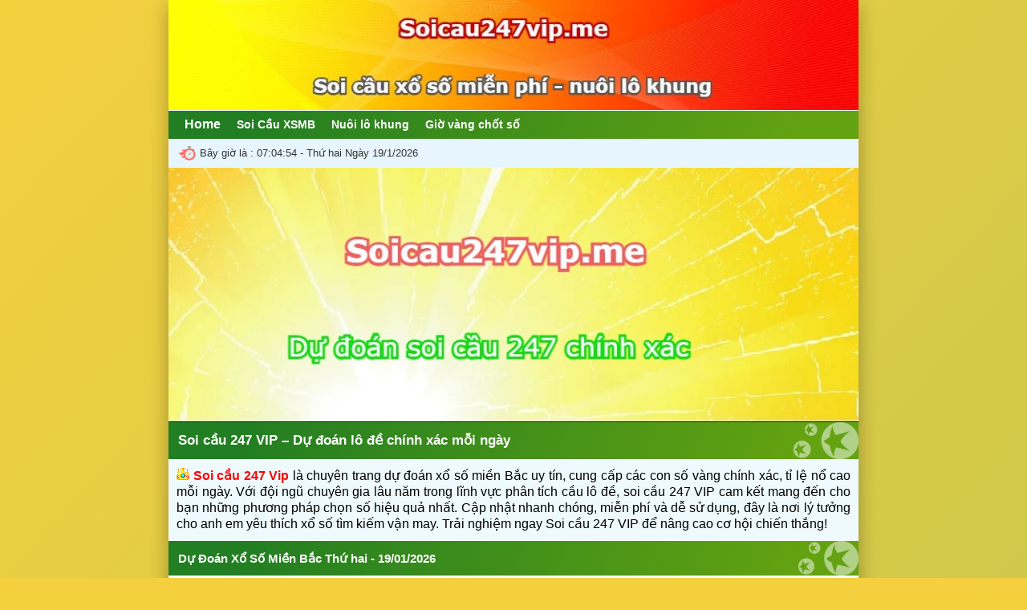

--- FILE ---
content_type: text/html; charset=UTF-8
request_url: https://soicau247vip.me/
body_size: 17498
content:
<!DOCTYPE html>
<html lang="vi">
<head>
	
	<script type="application/ld+json">
				   {

  "@context": "https://schema.org",
  "@type": "LocalBusiness",
  "name": "Soi Cầu 247 VIP – Chuyên Gia Dự Đoán Xổ Số Chính Xác Nhất Hôm Nay",
  "alternateName": "Soi cầu 247 VIP cập nhật số đẹp miễn phí mỗi ngày, dự đoán XSMB chuẩn xác, bạch thủ lô, dàn đề VIP theo cầu động và phân tích xác suất cao. Xem ngay để không bỏ lỡ cơ hội trúng lớn",
  "logo": "https://soicau247vip.me/wp-content/uploads/2025/03/cropped-vip247.png",
  "image": ["https://soicau247vip.me/wp-content/uploads/2025/03/sc247-e1743181563374.jpg"],
  "@id": "",
  "url": "https://soicau247vip.me/",
  "telephone": "0387.465.239",
  "priceRange": "$",
  "address": {
    "@type": "PostalAddress",
    "streetAddress": "Số 65 ",
    "addressLocality": "Thanh Lãm",
	"addressRegion": "Yên Nghĩa - Hà Đông - TP Hà Nội",
    "postalCode": "100000",
    "addressCountry": "Việt Nam"
	 },
  "openingHoursSpecification": {
    "@type": "OpeningHoursSpecification",
    "dayOfWeek": [
      "Monday",
      "Tuesday",
      "Wednesday",
      "Thursday",
      "Friday",
      "Saturday",
      "Sunday"
    ],
    "opens": "08:00",
    "closes": "19:00"
  },
  "sameAs": [
    "https://twitter.com/soicau247vip2",
	"https://www.reddit.com/user/soicau247vip2",
	"https://www.linkedin.com/linkedin.com/in/soicau247vip2/",
    "https://www.twitch.tv/soicau247vip2",
	"https://www.youtube.com/channel/UCWnY4mbMT1wwh4FWaUQgv_Q",
	"https://www.pinterest.com/soicau247vip2/",
	"https://www.tumblr.com/soicau247vip2",
    "https://flipboard.com/@soicu247vip/soi-c%E1%BA%A7u-247-vip-99miaf6dz",
	"https://ko-fi.com/soicau247vip#paypalModal",
	"https://qiita.com/soicau247vip2",
	"https://coub.com/70ff5aa5be67ddbe1ea6"
  ]
}
				   </script>   
				   
	<meta name="ahrefs-site-verification" content="6790b7e4449744f9dcd9ea3eb7dc00f0221db88347192c093875c8cc13c495a9">

	<meta name="google-site-verification" content="5m4Bq2leIDn593QLIOHX6OaZjwYBYO9vIzMSoN1cCHY" />
	<meta name="google-site-verification" content="2YZ62wYOHPk8riag5clxQHQeVL8Zb0l_lb5FICip6VA" />
<meta http-equiv="Content-Type" content="text/html; charset=utf-8">
<meta name="viewport" content="width=device-width,initial-scale=1.0, maximum-scale=1.0, user-scalable=no" />
<link rel="canonical" href="https://soicau247vip.me" />	
<meta name='robots' content='index, follow, max-image-preview:large, max-snippet:-1, max-video-preview:-1' />

	<!-- This site is optimized with the Yoast SEO plugin v26.7 - https://yoast.com/wordpress/plugins/seo/ -->
	<title>Soi Cầu 247 VIP – Chuyên Gia Dự Đoán Xổ Số Chính Xác Nhất Hôm Nay - Soi cầu 247 VIP cập nhật số đẹp miễn phí mỗi ngày, dự đoán XSMB chuẩn xác, bạch thủ lô, dàn đề VIP theo cầu động và phân tích xác suất cao. Xem ngay để không bỏ lỡ cơ hội trúng lớn</title>
	<meta name="description" content="Soi cầu 247 VIP cập nhật số đẹp miễn phí mỗi ngày, dự đoán XSMB chuẩn xác, bạch thủ lô, dàn đề VIP theo cầu động và phân tích xác suất cao. Xem ngay để không bỏ lỡ cơ hội trúng lớn" />
	<link rel="next" href="https://soicau247vip.me/page/2" />
	<meta property="og:locale" content="vi_VN" />
	<meta property="og:type" content="website" />
	<meta property="og:title" content="Soi Cầu 247 VIP – Chuyên Gia Dự Đoán Xổ Số Chính Xác Nhất Hôm Nay" />
	<meta property="og:description" content="Soi cầu 247 VIP cập nhật số đẹp miễn phí mỗi ngày, dự đoán XSMB chuẩn xác, bạch thủ lô, dàn đề VIP theo cầu động và phân tích xác suất cao. Xem ngay để không bỏ lỡ cơ hội trúng lớn" />
	<meta property="og:site_name" content="Soi Cầu 247 VIP – Chuyên Gia Dự Đoán Xổ Số Chính Xác Nhất Hôm Nay" />
	<meta name="twitter:card" content="summary_large_image" />
	<script type="application/ld+json" class="yoast-schema-graph">{"@context":"https://schema.org","@graph":[{"@type":"CollectionPage","@id":"https://soicau247vip.me/","url":"https://soicau247vip.me/","name":"Soi Cầu 247 VIP – Chuyên Gia Dự Đoán Xổ Số Chính Xác Nhất Hôm Nay - Soi cầu 247 VIP cập nhật số đẹp miễn phí mỗi ngày, dự đoán XSMB chuẩn xác, bạch thủ lô, dàn đề VIP theo cầu động và phân tích xác suất cao. Xem ngay để không bỏ lỡ cơ hội trúng lớn","isPartOf":{"@id":"https://soicau247vip.me/#website"},"description":"Soi cầu 247 VIP cập nhật số đẹp miễn phí mỗi ngày, dự đoán XSMB chuẩn xác, bạch thủ lô, dàn đề VIP theo cầu động và phân tích xác suất cao. Xem ngay để không bỏ lỡ cơ hội trúng lớn","breadcrumb":{"@id":"https://soicau247vip.me/#breadcrumb"},"inLanguage":"vi"},{"@type":"BreadcrumbList","@id":"https://soicau247vip.me/#breadcrumb","itemListElement":[{"@type":"ListItem","position":1,"name":"Trang chủ"}]},{"@type":"WebSite","@id":"https://soicau247vip.me/#website","url":"https://soicau247vip.me/","name":"Soi Cầu 247 VIP – Chuyên Gia Dự Đoán Xổ Số Chính Xác Nhất Hôm Nay","description":"Soi cầu 247 VIP cập nhật số đẹp miễn phí mỗi ngày, dự đoán XSMB chuẩn xác, bạch thủ lô, dàn đề VIP theo cầu động và phân tích xác suất cao. Xem ngay để không bỏ lỡ cơ hội trúng lớn","potentialAction":[{"@type":"SearchAction","target":{"@type":"EntryPoint","urlTemplate":"https://soicau247vip.me/?s={search_term_string}"},"query-input":{"@type":"PropertyValueSpecification","valueRequired":true,"valueName":"search_term_string"}}],"inLanguage":"vi"}]}</script>
	<!-- / Yoast SEO plugin. -->


<style id='wp-img-auto-sizes-contain-inline-css' type='text/css'>
img:is([sizes=auto i],[sizes^="auto," i]){contain-intrinsic-size:3000px 1500px}
/*# sourceURL=wp-img-auto-sizes-contain-inline-css */
</style>

<style id='wp-emoji-styles-inline-css' type='text/css'>

	img.wp-smiley, img.emoji {
		display: inline !important;
		border: none !important;
		box-shadow: none !important;
		height: 1em !important;
		width: 1em !important;
		margin: 0 0.07em !important;
		vertical-align: -0.1em !important;
		background: none !important;
		padding: 0 !important;
	}
/*# sourceURL=wp-emoji-styles-inline-css */
</style>
<link rel='stylesheet' id='wp-block-library-css' href='https://soicau247vip.me/wp-includes/css/dist/block-library/style.min.css?ver=6.9' type='text/css' media='all' />
<style id='wp-block-library-inline-css' type='text/css'>
/*wp_block_styles_on_demand_placeholder:696dd78f6aa48*/
/*# sourceURL=wp-block-library-inline-css */
</style>
<style id='classic-theme-styles-inline-css' type='text/css'>
/*! This file is auto-generated */
.wp-block-button__link{color:#fff;background-color:#32373c;border-radius:9999px;box-shadow:none;text-decoration:none;padding:calc(.667em + 2px) calc(1.333em + 2px);font-size:1.125em}.wp-block-file__button{background:#32373c;color:#fff;text-decoration:none}
/*# sourceURL=/wp-includes/css/classic-themes.min.css */
</style>
<link rel='stylesheet' id='dashicons-css' href='https://soicau247vip.me/wp-includes/css/dashicons.min.css?ver=6.9' type='text/css' media='all' />
<link rel='stylesheet' id='admin-bar-css' href='https://soicau247vip.me/wp-includes/css/admin-bar.min.css?ver=6.9' type='text/css' media='all' />
<style id='admin-bar-inline-css' type='text/css'>

    /* Hide CanvasJS credits for P404 charts specifically */
    #p404RedirectChart .canvasjs-chart-credit {
        display: none !important;
    }
    
    #p404RedirectChart canvas {
        border-radius: 6px;
    }

    .p404-redirect-adminbar-weekly-title {
        font-weight: bold;
        font-size: 14px;
        color: #fff;
        margin-bottom: 6px;
    }

    #wpadminbar #wp-admin-bar-p404_free_top_button .ab-icon:before {
        content: "\f103";
        color: #dc3545;
        top: 3px;
    }
    
    #wp-admin-bar-p404_free_top_button .ab-item {
        min-width: 80px !important;
        padding: 0px !important;
    }
    
    /* Ensure proper positioning and z-index for P404 dropdown */
    .p404-redirect-adminbar-dropdown-wrap { 
        min-width: 0; 
        padding: 0;
        position: static !important;
    }
    
    #wpadminbar #wp-admin-bar-p404_free_top_button_dropdown {
        position: static !important;
    }
    
    #wpadminbar #wp-admin-bar-p404_free_top_button_dropdown .ab-item {
        padding: 0 !important;
        margin: 0 !important;
    }
    
    .p404-redirect-dropdown-container {
        min-width: 340px;
        padding: 18px 18px 12px 18px;
        background: #23282d !important;
        color: #fff;
        border-radius: 12px;
        box-shadow: 0 8px 32px rgba(0,0,0,0.25);
        margin-top: 10px;
        position: relative !important;
        z-index: 999999 !important;
        display: block !important;
        border: 1px solid #444;
    }
    
    /* Ensure P404 dropdown appears on hover */
    #wpadminbar #wp-admin-bar-p404_free_top_button .p404-redirect-dropdown-container { 
        display: none !important;
    }
    
    #wpadminbar #wp-admin-bar-p404_free_top_button:hover .p404-redirect-dropdown-container { 
        display: block !important;
    }
    
    #wpadminbar #wp-admin-bar-p404_free_top_button:hover #wp-admin-bar-p404_free_top_button_dropdown .p404-redirect-dropdown-container {
        display: block !important;
    }
    
    .p404-redirect-card {
        background: #2c3338;
        border-radius: 8px;
        padding: 18px 18px 12px 18px;
        box-shadow: 0 2px 8px rgba(0,0,0,0.07);
        display: flex;
        flex-direction: column;
        align-items: flex-start;
        border: 1px solid #444;
    }
    
    .p404-redirect-btn {
        display: inline-block;
        background: #dc3545;
        color: #fff !important;
        font-weight: bold;
        padding: 5px 22px;
        border-radius: 8px;
        text-decoration: none;
        font-size: 17px;
        transition: background 0.2s, box-shadow 0.2s;
        margin-top: 8px;
        box-shadow: 0 2px 8px rgba(220,53,69,0.15);
        text-align: center;
        line-height: 1.6;
    }
    
    .p404-redirect-btn:hover {
        background: #c82333;
        color: #fff !important;
        box-shadow: 0 4px 16px rgba(220,53,69,0.25);
    }
    
    /* Prevent conflicts with other admin bar dropdowns */
    #wpadminbar .ab-top-menu > li:hover > .ab-item,
    #wpadminbar .ab-top-menu > li.hover > .ab-item {
        z-index: auto;
    }
    
    #wpadminbar #wp-admin-bar-p404_free_top_button:hover > .ab-item {
        z-index: 999998 !important;
    }
    
/*# sourceURL=admin-bar-inline-css */
</style>
<link rel="https://api.w.org/" href="https://soicau247vip.me/wp-json/" /><link rel="EditURI" type="application/rsd+xml" title="RSD" href="https://soicau247vip.me/xmlrpc.php?rsd" />
<meta name="generator" content="WordPress 6.9" />
<link rel="icon" href="https://soicau247vip.me/wp-content/uploads/2025/03/cropped-vip247-32x32.png" sizes="32x32" />
<link rel="icon" href="https://soicau247vip.me/wp-content/uploads/2025/03/cropped-vip247-192x192.png" sizes="192x192" />
<link rel="apple-touch-icon" href="https://soicau247vip.me/wp-content/uploads/2025/03/cropped-vip247-180x180.png" />
<meta name="msapplication-TileImage" content="https://soicau247vip.me/wp-content/uploads/2025/03/cropped-vip247-270x270.png" />
<link href="/wp-content/themes/caudep247net/style.css" rel="stylesheet" type="text/css" />
<script src="https://ajax.googleapis.com/ajax/libs/jquery/1.7.1/jquery.min.js" type="text/javascript"></script>
<script type="text/javascript" src="/wp-content/themes/caudep247net/asset/js/all.js"></script>
<script type="text/javascript" src="/wp-content/themes/caudep247net/asset/js/index.js?ver=2.0.2" id="index-scripts-js" defer="defer" data-wp-strategy="defer"></script>
</head>
 
<body>
<script>
//<![CDATA[
window.addEventListener('load', function() {
$(".mainmenu >li>a[href='" + location.pathname + "']").parent().addClass("nav_active").each(function() {
$(".mainmenu >li>a[href='" + $(this).attr("href") + "']").parent().addClass("nav_active")
});
})
//]]>
</script>

<script>
    $(function() {
    if (window.location == "https://caudep247.net/quay-thu-ket-qua-xo-so-mien-bac") {
        $('#mien_tinh_default').val("/quay-thu-ket-qua-xo-so-mien-bac/");
    }
    
    $('#mien_tinh_default').change(function() {
        localStorage.setItem('todoData', this.value);
    });

    if(localStorage.getItem('todoData')){
        $('#mien_tinh_default').val(localStorage.getItem('todoData'));
    }
    
});
</script>
<section class="wrapper">
<header>
<a href="https://soicau247vip.me/"><img src="https://soicau247vip.me/wp-content/uploads/2025/03/sc247-e1743181563374.jpg" alt= "soi cau 247 vip"></a>
</header>


<!--For Desktop-->
<div id="menu" class="overflow-auto">
<ul class="mainmenu">
<li class="i_menu">
    <a href="https://soicau247vip.me/"><i class="fa fa-home" aria-hidden="true"></i> Home</a>
</li>
<li class="i_menu">
	<a href="https://soicau247vip.me/soi-cau-mien-bac-hom-nay"><span style="font-size: 14px">Soi Cầu XSMB</span></a>
	</li>	

<li class="i_menu">
	<a href="https://soicau247vip.me/nuoi-lo-khung"><span style="font-size: 14px">Nuôi lô khung</span></a>
</li>	
<li class="i_menu">
	<a href="https://soicau247vip.me/gio-vang-chot-so"><span style="font-size: 14px">Giờ vàng chốt số</span></a>
</li>

</ul>

<span class="search-icon"><i onclick="openSearch()" class="fas fa-search"></i></span>

</div>
<!--End Menu Desktop-->

<!--For Mobi-->
<nav class="sticky" role="navigation">
<div id="menuToggle">
<input type="checkbox" />
<span></span>
<span></span>
<span></span>
<ul id="menumobi">
  <li>
    <a href="https://soicau247vip.me/"><i class="fa fa-home" aria-hidden="true"></i> Trang chủ</a>
</li>
<li>
	<a href="https://soicau247vip.me/soi-cau-mien-bac-hom-nay">Soi cầu XSMB</a>
</li>

<li>
	<a href="https://soicau247vip.me/nuoi-lo-khung">Nuôi lô khung</a>
</li>	
	
<li>
	<a href="https://soicau247vip.me/gio-vang-chot-so">Giờ vàng chốt số</a>
</li>
</ul>
</div>
<div class="wrapper-mobi">
    <a href="https://soicau247vip.me/"><img src="https://soicau247vip.me/wp-content/uploads/2025/03/sc247.jpg"></a>
</div>"
	
<span class="search-icon"><i onclick="openSearch()" class="fas fa-search"></i></span>
</nav>
<!--End Menu Mobi-->

<div class="middledite">
<ol class="breadcrumb" style="margin-bottom: 0px;margin-top: auto;">
<img style="height: 24px;vertical-align: middle;" src="/wp-content/uploads/2025/02/quick.png"/><span style="font-size: small;color: #333;"> Bây giờ là :
<span id="clock"></span>	
<script type="text/javascript"> 
function refrClock() {
var d=new Date();
var s=d.getSeconds();
var m=d.getMinutes();
var h=d.getHours();
var day=d.getDay();
var date=d.getDate();
var month=d.getMonth();
var year=d.getFullYear();
var days=new Array("Chủ nhật","Thứ hai","Thứ 3","Thứ 4","Thứ 5","Thứ 6","Thứ 7");
var months=new Array("1","2","3","4","5","6","7","8","9","10","11","12"); 
var am_pm;
if (s<10) {s="0" + s}
if (m<10) {m="0" + m}
if (h>24){h-=24;AM_PM = ""}
else {AM_PM=""}
if (h<10) {h="0" + h}
document.getElementById("clock").innerHTML=h + ":" + m + ":" + s + " " + AM_PM + " - " + days[day] + " Ngày " + date + "/" +months[month] + "/" + year ; setTimeout("refrClock()",1000); }
refrClock(); 
	</script></span>
</ol>
</div>


<!--Search Box-->
<div id="myOverlay" class="overlay">
  <span class="closebtn" onclick="closeSearch()" title="Close Overlay">×</span>
  <div class="overlay-content">
    <form role="search" method="get" action="https://soicau247vip.me/">
      <input type="text" placeholder="Bạn muốn tìm gì ?" name="s" value="">
      <button type="submit"><i class="fa fa-search"></i></button>
    </form>
  </div>
</div>
<script>
function openSearch() {
  document.getElementById("myOverlay").style.display = "block";
}

function closeSearch() {
  document.getElementById("myOverlay").style.display = "none";
}
</script>
<!--End Search Box-->

<img class="fullimg" src="https://soicau247vip.me/wp-content/uploads/2025/03/soicau-247.jpg"/>
<div class="bmenu">Soi cầu 247 VIP – Dự đoán lô đề chính xác mỗi ngày</div>

<div class="list10" style="background: #EFFAFF;"><p><b><img src="/wp-content/uploads/2024/05/nuoilokhung247.gif" alt= "nuoilokhung247">  <a href="https://soicau247vip.me/"><font color="#FF0000">Soi cầu 247 Vip</font></a></b>  là chuyên trang dự đoán xổ số miền Bắc uy tín, cung cấp các con số vàng chính xác, tỉ lệ nổ cao mỗi ngày. Với đội ngũ chuyên gia lâu năm trong lĩnh vực phân tích cầu lô đề, soi cầu 247 VIP cam kết mang đến cho bạn những phương pháp chọn số hiệu quả nhất. Cập nhật nhanh chóng, miễn phí và dễ sử dụng, đây là nơi lý tưởng cho anh em yêu thích xổ số tìm kiếm vận may. Trải nghiệm ngay Soi cầu 247 VIP để nâng cao cơ hội chiến thắng! </p>
<div>

</div>
                </div>
       

<div class="bmenu"><span style="color: #ffffff;"><strong>
<h3>Dự Đoán Xổ Số Miền Bắc <script type="text/javascript">// <![CDATA[
n=new Date();if(n.getTimezoneOffset()==0)t=n.getTime()+(7*60*60*1000);else t=n.getTime();n.setTime(t);var dn=new Array("Chủ nhật","Thứ hai","Thứ ba","Thứ tư","Thứ năm","Thứ sáu","Thứ bảy");d=n.getDay();m=n.getMonth()+1;y=n.getFullYear()
document.write(dn[d]+" - "+(n.getDate()<10?"0":"")+n.getDate()+"/"+(m<10?"0":"")+m+"/"+y)// ]]&gt;
	// ]]&gt;</script>
</h3></strong></span>
</div>

<div class="mag-box-container clearfix">
            <div class="entry clearfix">
                <div class="top-thongbao">
                    <table class="table-chotso table-prediction" style="width: 100%;">
<tbody>
<tr>
<td class="name">&nbsp;<img decoding="async" style="width: 20px; vertical-align: sub;" src="/wp-content/uploads/2024/06/casino-chip-icon.gif" alt="dự đoán xsmb">&nbsp; Bạch thủ lô :</td>
<td class="value"><span style="color: #ff0000;"><strong>&nbsp; 51</strong></span></td>
</tr>
<tr>
<td class="name">&nbsp;<img decoding="async" style="width: 20px; vertical-align: sub;" src="/wp-content/uploads/2024/06/casino-chip-icon.gif" alt="dự đoán xsmb">&nbsp; Song thủ lô :</td>
<td class="value"><span style="color: #ff0000;"><b>&nbsp; 74 - 47</b></span></td>
</tr>
<tr>
<td class="name">&nbsp;<img decoding="async" style="width: 20px; vertical-align: sub;" src="/wp-content/uploads/2024/06/casino-chip-icon.gif" alt="dự đoán xsmb">&nbsp; Lô Xiên 2 đẹp :</td>
<td class="value"><span style="color: #ff0000;"><b>&nbsp; (19-89) (68-62) (24-54) (49-58) </b></span></td>
</tr>
<tr>
<td class="name">&nbsp;<img decoding="async" style="width: 20px; vertical-align: sub;" src="/wp-content/uploads/2024/06/casino-chip-icon.gif" alt="dự đoán xsmb">&nbsp; Lô kép đẹp :</td>
<td class="value"><span style="color: #ff0000;"><b>&nbsp; 33 - 66</b></span></td>
</tr>
<tr>
<td class="name">&nbsp;<img decoding="async" style="width: 20px; vertical-align: sub;" src="/wp-content/uploads/2024/06/casino-chip-icon.gif" alt="dự đoán xsmb">&nbsp; Đặc biệt chạm :</td>
<td class="value"><span style="color: #ff0000;"><b>&nbsp; Đầu 3 - Đuôi 6</b></span></td>
</tr>
<tr>
<td class="name">&nbsp;<img decoding="async" style="width: 20px; vertical-align: sub;" src="/wp-content/uploads/2024/06/casino-chip-icon.gif" alt="dự đoán xsmb">&nbsp; Dàn 3 càng :</td>
<td class="value"><span style="color: #ff0000;"><b>&nbsp; 390 . 584 . 222 . 641</b></span></td>
</tr>
</tbody>
</table>
                </div>
				<p style="padding: 10px; color: #003333; font-style: italic; font-size: 13px;"><strong>* Lưu ý:</strong> Các bộ số chỉ dùng cho mục đích tham khảo, bạn nên cân nhắc trước khi chơi. Chúc bạn may mắn &#8211; Đánh gì trúng đó!</p>
            </div>
        </div>


<div class="bmenu"><h3 style="margin: 0;font-size: 16px;">Cầu đẹp XSMB Hôm Nay
</h3></div>
<div class="khungtren">
<span style="color: #003300;">
    
<script language="JavaScript">
	
        <!--
        // Store the date In avarlable
        d = new Date()
        dateText = ""
        // Get the cuurent day and convert it to the name of the day
        dayValue = d.getDay()
        if (dayValue == 0)
            dateText += "Cầu lô tô đẹp nhất cho"
        else if (dayValue == 1)
            dateText += "Cầu lô tô đẹp nhất cho"
        else if (dayValue == 2)
            dateText += "Cầu lô tô đẹp nhất cho"
        else if (dayValue == 3)
            dateText += "Cầu lô tô đẹp nhất cho"
        else if (dayValue == 4)
            dateText += "Cầu lô tô đẹp nhất cho"
        else if (dayValue == 5)
            dateText += "Cầu lô tô đẹp nhất cho"
        else if (dayValue == 6)
            dateText += "Cầu lô tô đẹp nhất cho"
        // Get the current date; if it's before 2000,add 1900
        dateText += " ngày " + d.getDate()
        // lấy tháng hiện tại và chuyển nó sang tháng theo tiếng Việt Nam
        monthValue = d.getMonth()
        dateText += ""
        if (monthValue == 0)
            dateText += "/01"
        if (monthValue == 1)
            dateText += "/02"
        if (monthValue == 2)
            dateText += "/03"
        if (monthValue == 3)
            dateText += "/04­"
        if (monthValue == 4)
            dateText += "/05"
        if (monthValue == 5)
            dateText += "/06"
        if (monthValue == 6)
            dateText += "/07"
        if (monthValue == 7)
            dateText += "/08"
        if (monthValue == 8)
            dateText += "/09"
        if (monthValue == 9)
            dateText += "/10"
        if (monthValue == 10)
            dateText += "/11"
        if (monthValue == 11)
            dateText += "/12"
        // Get the current year; if it's before 2000, add 1900
        if (d.getYear() < 2000)
            dateText += "/" + (1900 + d.getYear())
        else
            dateText += ", Năm " + (d.getYear())
        // Get the current minutes
        minuteValue = d.getMinutes()
        if (minuteValue < 10)
            minuteValue = "0" + minuteValue
        // Get the current hours
        hourValue = d.getHours()
        // Customize the greeting based on the current hours
        if (hourValue >= 5 && hourValue <= 10) {

            timeText = ""
        } else if (hourValue > 10 && hourValue <= 12) {

            timeText = ""
        } else if (hourValue >= 13 && hourValue < 17) {

            timeText = ""
        } else if (hourValue >= 17 && hourValue < 18) {
            timeText = ""
        } else if (hourValue >= 18 && hourValue < 21) {

            timeText = ""
        } else if (hourValue >= 21 && hourValue <= 24) {
            timeText = ""
        } else if (hourValue >= 1 && hourValue < 5) {
            timeText = ""
        }

        // Write the greeting, the date, and the time to the page
        document.write(dateText + "" + timeText + "")

        -->
	</script>
	</span>
    </div>


<div class="list11">
<script language="JavaScript">
<!--
      
// Store the date In avarlable
d = new Date()
dateText = ""
// Get the cuurent day and convert it to the name of the day
dayValue = d.getDay()
if(dayValue == 0)
dateText += "<p class=\"caudep\">01,10</p><p class=\"caudep\">05,50</p><p class=\"caudep\">25,52</p><p class=\"caudep\">29,92</p><p class=\"caudep\">59,95</p><p class=\"caudep\">63,36</p><p class=\"caudep\">72,27</p><p class=\"caudep\">61,16</p><p class=\"caudep\">68,86</p><p class=\"caudep\">67,76</p>"
else if (dayValue == 1)
dateText += "<p class=\"caudep\">03,30</p><p class=\"caudep\">23,32</p><p class=\"caudep\">38,83</p><p class=\"caudep\">68,86</p><p class=\"caudep\">89,98</p><p class=\"caudep\">01,10</p><p class=\"caudep\">05,50</p><p class=\"caudep\">25,52</p><p class=\"caudep\">29,92</p><p class=\"caudep\">59,95</p>"
else if (dayValue == 2)
dateText += "<p class=\"caudep\">16,61</p><p class=\"caudep\">26,62</p><p class=\"caudep\">46,64</p><p class=\"caudep\">48,84</p><p class=\"caudep\">78,87</p><p class=\"caudep\">04,40</p><p class=\"caudep\">34,43</p><p class=\"caudep\">47,74</p><p class=\"caudep\">67,76</p><p class=\"caudep\">77,88</p>"
else if (dayValue == 3)
dateText += "<p class=\"caudep\">24,42</p><p class=\"caudep\">29,92</p><p class=\"caudep\">39,93</p><p class=\"caudep\">49,94</p><p class=\"caudep\">69,96</p><p class=\"caudep\">03,30</p><p class=\"caudep\">23,32</p><p class=\"caudep\">38,83</p><p class=\"caudep\">68,86</p><p class=\"caudep\">89,98</p>"
else if (dayValue == 4)
dateText += "<p class=\"caudep\">02,20</p><p class=\"caudep\">12,21</p><p class=\"caudep\">46,64</p><p class=\"caudep\">67,76</p><p class=\"caudep\">79,97</p><p class=\"caudep\">16,61</p><p class=\"caudep\">26,62</p><p class=\"caudep\">46,64</p><p class=\"caudep\">48,84</p><p class=\"caudep\">78,87</p>"
else if (dayValue == 5)
dateText += "<p class=\"caudep\">05,50</p><p class=\"caudep\">09,90</p><p class=\"caudep\">17,71</p><p class=\"caudep\">57,75</p><p class=\"caudep\">68,86</p><p class=\"caudep\">01,10</p><p class=\"caudep\">05,50</p><p class=\"caudep\">25,52</p><p class=\"caudep\">29,92</p><p class=\"caudep\">59,95</p>"
else if (dayValue == 6)
dateText += "<p class=\"caudep\">04,40</p><p class=\"caudep\">34,43</p><p class=\"caudep\">47,74</p><p class=\"caudep\">67,76</p><p class=\"caudep\">77,88</p><p class=\"caudep\">04,40</p><p class=\"caudep\">34,43</p><p class=\"caudep\">47,74</p><p class=\"caudep\">67,76</p><p class=\"caudep\">77,88</p>"
else if (dayValue == 7)
dateText += "<p class=\"caudep\">08,80</p><p class=\"caudep\">18,81</p><p class=\"caudep\">38,83</p><p class=\"caudep\">39,93</p><p class=\"caudep\">59,95</p><p class=\"caudep\">63,36</p><p class=\"caudep\">72,27</p><p class=\"caudep\">61,16</p><p class=\"caudep\">68,86</p><p class=\"caudep\">67,76</p>"
// Write the greeting, the date, and the time to the page
document.write(  dateText + "" + timeText + "")

-->
</script>
</div>


<div class="khungtren">
<span>
<script language="JavaScript">
        <!--
        // Store the date In avarlable
        d = new Date()
        dateText = ""
        // Get the cuurent day and convert it to the name of the day
        dayValue = d.getDay()
        if (dayValue == 0)
            dateText += "Cầu đặc biệt đẹp nhất"
        else if (dayValue == 1)
            dateText += "Cầu đặc biệt đẹp nhất"
        else if (dayValue == 2)
            dateText += "Cầu đặc biệt đẹp nhất"
        else if (dayValue == 3)
            dateText += "Cầu đặc biệt đẹp nhất"
        else if (dayValue == 4)
            dateText += "Cầu đặc biệt đẹp nhất"
        else if (dayValue == 5)
            dateText += "Cầu đặc biệt đẹp nhất"
        else if (dayValue == 6)
            dateText += "Cầu đặc biệt đẹp nhất"
        // Get the current date; if it's before 2000,add 1900
        dateText += " ngày " + d.getDate()
        // lấy tháng hiện tại và chuyển nó sang tháng theo tiếng Việt Nam
        monthValue = d.getMonth()
        dateText += ""
        if (monthValue == 0)
            dateText += "-01"
        if (monthValue == 1)
            dateText += "/02"
        if (monthValue == 2)
            dateText += "/03"
        if (monthValue == 3)
            dateText += "/04­"
        if (monthValue == 4)
            dateText += "/05"
        if (monthValue == 5)
            dateText += "/06"
        if (monthValue == 6)
            dateText += "/07"
        if (monthValue == 7)
            dateText += "/08"
        if (monthValue == 8)
            dateText += "/09"
        if (monthValue == 9)
            dateText += "/10"
        if (monthValue == 10)
            dateText += "/11"
        if (monthValue == 11)
            dateText += "/12"
        // Get the current year; if it's before 2000, add 1900
        if (d.getYear() < 2000)
            dateText += "/" + (1900 + d.getYear())
        else
            dateText += ", Năm " + (d.getYear())
        // Get the current minutes
        minuteValue = d.getMinutes()
        if (minuteValue < 10)
            minuteValue = "0" + minuteValue
        // Get the current hours
        hourValue = d.getHours()
        // Customize the greeting based on the current hours
        if (hourValue >= 5 && hourValue <= 10) {

            timeText = ""
        } else if (hourValue > 10 && hourValue <= 12) {

            timeText = ""
        } else if (hourValue >= 13 && hourValue < 17) {

            timeText = ""
        } else if (hourValue >= 17 && hourValue < 18) {
            timeText = ""
        } else if (hourValue >= 18 && hourValue < 21) {

            timeText = ""
        } else if (hourValue >= 21 && hourValue <= 24) {
            timeText = ""
        } else if (hourValue >= 1 && hourValue < 5) {
            timeText = ""
        }

        // Write the greeting, the date, and the time to the page
        document.write(dateText + "" + timeText + "")

        -->
	</script>
	</span>
    </div>



<div class="list11">
<script language="JavaScript">
<!--
      
// Store the date In avarlable
d = new Date()
dateText = ""
// Get the cuurent day and convert it to the name of the day
dayValue = d.getDay()
if(dayValue == 0)
dateText += "<p class=\"caudep\">28,82</p><p class=\"caudep\">46,64</p><p class=\"caudep\">67,76</p><p class=\"caudep\">78,87</p><p class=\"caudep\">79,97</p><p class=\"caudep\">12,21</p><p class=\"caudep\">24,42</p><p class=\"caudep\">37,73</p><p class=\"caudep\">68,86</p><p class=\"caudep\">69,96</p>"
else if (dayValue == 1)
dateText += "<p class=\"caudep\">35,53</p><p class=\"caudep\">39,93</p><p class=\"caudep\">69,96</p><p class=\"caudep\">79,97</p><p class=\"caudep\">09,90</p><p class=\"caudep\">09,90</p><p class=\"caudep\">19,91</p><p class=\"caudep\">49,94</p><p class=\"caudep\">36,63</p><p class=\"caudep\">38,83</p>"
else if (dayValue == 2)
dateText += "<p class=\"caudep\">03,30</p><p class=\"caudep\">07,70</p><p class=\"caudep\">57,75</p><p class=\"caudep\">69,96</p><p class=\"caudep\">79,97</p><p class=\"caudep\">13,31</p><p class=\"caudep\">15,51</p><p class=\"caudep\">17,71</p><p class=\"caudep\">47,74</p><p class=\"caudep\">78,87</p>"
else if (dayValue == 3)
dateText += "<p class=\"caudep\">02,20</p><p class=\"caudep\">08,80</p><p class=\"caudep\">18,81</p><p class=\"caudep\">79,97</p><p class=\"caudep\">22,88</p><p class=\"caudep\">05,50</p><p class=\"caudep\">09,90</p><p class=\"caudep\">29,92</p><p class=\"caudep\">56,65</p><p class=\"caudep\">59,95</p>"
else if (dayValue == 4)
dateText += "<p class=\"caudep\">07,70</p><p class=\"caudep\">26,62</p><p class=\"caudep\">68,86</p><p class=\"caudep\">79,97</p><p class=\"caudep\">57,75</p><p class=\"caudep\">12,21</p><p class=\"caudep\">17,71</p><p class=\"caudep\">19,91</p><p class=\"caudep\">56,65</p><p class=\"caudep\">59,95</p>"
else if (dayValue == 5)
dateText += "<p class=\"caudep\">29,92</p><p class=\"caudep\">69,96</p><p class=\"caudep\">57,75</p><p class=\"caudep\">78,87</p><p class=\"caudep\">19,91</p><p class=\"caudep\">13,31</p><p class=\"caudep\">35,53</p><p class=\"caudep\">37,73</p><p class=\"caudep\">67,76</p><p class=\"caudep\">79,97</p>"
else if (dayValue == 6)
dateText += "<p class=\"caudep\">04,40</p><p class=\"caudep\">34,43</p><p class=\"caudep\">48,84</p><p class=\"caudep\">89,98</p><p class=\"caudep\">68,86</p><p class=\"caudep\">09,90</p><p class=\"caudep\">01,10</p><p class=\"caudep\">24,42</p><p class=\"caudep\">48,84</p><p class=\"caudep\">49,94</p>"
else if (dayValue == 7)
dateText += "<p class=\"caudep\">15,51</p><p class=\"caudep\">08,80</p><p class=\"caudep\">58,85</p><p class=\"caudep\">67,76</p><p class=\"caudep\">79,97</p><p class=\"caudep\">25,52</p><p class=\"caudep\">56,65</p><p class=\"caudep\">67,76</p><p class=\"caudep\">57,75</p><p class=\"caudep\">78,87</p>"
// Write the greeting, the date, and the time to the page
document.write(  dateText + "" + timeText + "")

-->
</script>
</div>
<!--End Dự đoán-->

<p class="note-dudoan"style="text-align: justify;"> "<b>Cầu đẹp XSMB</b>" là do hệ thống tự động tính toán theo một số tiêu chí. Các bạn nên tham khảo thêm các công cụ phân tích để tìm ra cặp số tốt nhất.</p>

<div class="bmenu"><h3 style="margin: 0;font-size: 16px;"> Cao Thủ Mở Bát Ngày </h3></div>
<div class="tbl-topcaothu chotso">

<!---CT1-->

<div class="items" data-no-optimize="1">
<div class="row disablerow">
<div class="col-md-1 col-xs-1" style="padding: 0px; text-align: center;">
<p><img decoding="async" class="emoji" role="img" draggable="false" src="/wp-content/uploads/2024/04/top1.png" alt="1️⃣"><span class="top-1"><br>
</span></p>
</div>
<div class="col-md-5 col-xs-5" style="display: inline-flex;">
<div class="avatar"><img decoding="async" src="/wp-content/uploads/2024/04/user.png" width="45" height="45"></div>
<div class="name">
<div><strong><span style="color: #333333;">Ngô chè chốt số</span></strong></div>
<p><span class="color-green-pt">84.72%</span></p>
</div>
</div>
<div class="col-md-6 col-xs-6 text-center" style="padding: 0;">

<div><span class="color-blue"><b><img draggable="false" role="img" class="emoji" alt="🔵" src="https://s.w.org/images/core/emoji/15.0.3/svg/1f535.svg"> Lô: </b> </span>36 95 82</div><div><span class="color-orange"> <b><img draggable="false" role="img" class="emoji" alt="🔴" src="https://s.w.org/images/core/emoji/15.0.3/svg/1f534.svg"> Đề: </b> </span>48</div>
</div>
</div>
</div>

<!---CT2-->

<div class="items" data-no-optimize="1">
<div class="row disablerow">
<div class="col-md-1 col-xs-1" style="padding: 0px; text-align: center;">
<p><img decoding="async" class="emoji" role="img" draggable="false" src="/wp-content/uploads/2024/04/top2.png" alt="2️⃣"><span class="top-2"><br>
</span></p>
</div>
<div class="col-md-5 col-xs-5" style="display: inline-flex;">
<div class="avatar"><img decoding="async" src="/wp-content/uploads/2024/04/user.png" width="45" height="45"></div>
<div class="name">
<div><strong><span style="color: #333333;">Diễn đàn soi cầu</span></strong></div>
<p><span class="color-green-pt">77.54%</span></p>
</div>
</div>
<div class="col-md-6 col-xs-6 text-center" style="padding: 0;">

<div><span class="color-blue"><b><img draggable="false" role="img" class="emoji" alt="🔵" src="https://s.w.org/images/core/emoji/15.0.3/svg/1f535.svg"> Lô: </b> </span>13 38 97</div><div><span class="color-orange"> <b><img draggable="false" role="img" class="emoji" alt="🔴" src="https://s.w.org/images/core/emoji/15.0.3/svg/1f534.svg"> Đề: </b> </span>91</div>
</div>
</div>
</div>

<!---CT3-->

<div class="items" data-no-optimize="1">
<div class="row disablerow">
<div class="col-md-1 col-xs-1" style="padding: 0px; text-align: center;">
<p><img decoding="async" class="emoji" role="img" draggable="false" src="/wp-content/uploads/2024/04/top3.png" alt="3️⃣"><span class="top-3"><br>
</span></p>
</div>
<div class="col-md-5 col-xs-5" style="display: inline-flex;">
<div class="avatar"><img decoding="async" src="/wp-content/uploads/2024/04/user.png" width="45" height="45"></div>
<div class="name">
<div><strong><span style="color: #333333;">Giả mã số học</span></strong></div>
<p><span class="color-green-pt">76.92%</span></p>
</div>
</div>
<div class="col-md-6 col-xs-6 text-center" style="padding: 0;">

<div><span class="color-blue"><b><img draggable="false" role="img" class="emoji" alt="🔵" src="https://s.w.org/images/core/emoji/15.0.3/svg/1f535.svg"> Lô: </b> </span>64 87 45</div><div><span class="color-orange"> <b><img draggable="false" role="img" class="emoji" alt="🔴" src="https://s.w.org/images/core/emoji/15.0.3/svg/1f534.svg"> Đề: </b> </span>35</div>
</div>
</div>
</div>


<!---CT4-->

<div class="items" data-no-optimize="1">
<div class="row disablerow">
<div class="col-md-1 col-xs-1" style="padding: 0px; text-align: center;">
<div class="emoji">４</div>
<p><span class="top-4">&nbsp;</span></p>
</div>
<div class="col-md-5 col-xs-5" style="display: inline-flex;">
<div class="avatar">
<p><img loading="lazy" decoding="async" src="/wp-content/uploads/2024/04/user.png" width="45" height="45"></p>
</div>
<div class="name">
<div><strong><span style="color: #333333;">Gia cát Dự</span></strong></div>
<p><span class="color-green-pt">73.87%</span></p>
</div>
</div>
<div class="col-md-6 col-xs-6 text-center" style="padding: 0;">

<div><span class="color-blue"><b><img draggable="false" role="img" class="emoji" alt="🔵" src="https://s.w.org/images/core/emoji/15.0.3/svg/1f535.svg"> Lô: </b> </span>26 71 79</div><div><span class="color-orange"> <b><img draggable="false" role="img" class="emoji" alt="🔴" src="https://s.w.org/images/core/emoji/15.0.3/svg/1f534.svg"> Đề:</b> </span>78</div>
</div>
</div>
</div>

<!---CT5-->

<div class="items" data-no-optimize="1">
<div class="row disablerow">
<div class="col-md-1 col-xs-1" style="padding: 0px; text-align: center;">
<div class="emoji">5</div>
<p><span class="top-5">&nbsp;</span></p>
</div>
<div class="col-md-5 col-xs-5" style="display: inline-flex;">
<div class="avatar"><img loading="lazy" decoding="async" src="/wp-content/uploads/2024/04/user.png" width="45" height="45"></div>
<div class="name">
<div><strong><span style="color: #333333;">Tuân Vy</span></strong></div>
<p><span class="color-green-pt">72.44%</span></p>
</div>
</div>
<div class="col-md-6 col-xs-6 text-center" style="padding: 0;">

<div><span class="color-blue"><b><img draggable="false" role="img" class="emoji" alt="🔵" src="https://s.w.org/images/core/emoji/15.0.3/svg/1f535.svg"> Lô: </b> </span>16 58 43</div><div><span class="color-orange"> <b>Đề:</b> </span>98</div>
</div>
</div>
</div>


<!---CT6-->
<div class="items" data-no-optimize="1">
<div class="row disablerow">
<div class="col-md-1 col-xs-1" style="padding: 0px; text-align: center;">
<div class="emoji">6</div>
<p><span class="top-6">&nbsp;</span></p>
</div>
<div class="col-md-5 col-xs-5" style="display: inline-flex;">
<div class="avatar"><img loading="lazy" decoding="async" src="/wp-content/uploads/2024/04/user.png" width="45" height="45"></div>
<div class="name">
<div><strong><span style="color: #333333;">Lô Top 555</span></strong></div>
<p><span class="color-green-pt">68.84%</span></p>
</div>
</div>
<div class="col-md-6 col-xs-6 text-center" style="padding: 0;">

<div><span class="color-blue"><b><img draggable="false" role="img" class="emoji" alt="🔵" src="https://s.w.org/images/core/emoji/15.0.3/svg/1f535.svg"> Lô: </b> </span>29 32 56</div><div><span class="color-orange"> <b><img draggable="false" role="img" class="emoji" alt="🔴" src="https://s.w.org/images/core/emoji/15.0.3/svg/1f534.svg"> Đề:</b> </span>37</div>
</div>
</div>
</div>

<!---CT7-->
<div class="items" data-no-optimize="1">
<div class="row disablerow">
<div class="col-md-1 col-xs-1" style="padding: 0px; text-align: center;">
<div class="emoji">7</div>
<p><span class="top-7">&nbsp;</span></p>
</div>
<div class="col-md-5 col-xs-5" style="display: inline-flex;">
<div class="avatar"><img loading="lazy" decoding="async" src="/wp-content/uploads/2024/04/user.png" width="45" height="45"></div>
<div class="name">
<div>
<p><strong><span style="color: #333333;">Soi cầu 777</span></strong></p>
</div>
<p><span class="color-green-pt">65.71%</span></p>
</div>
</div>
<div class="col-md-6 col-xs-6 text-center" style="padding: 0;">

<div><span class="color-blue"><b><img draggable="false" role="img" class="emoji" alt="🔵" src="https://s.w.org/images/core/emoji/15.0.3/svg/1f535.svg"> Lô: </b> </span>76 39 15</div><div><span class="color-orange"> <b><img draggable="false" role="img" class="emoji" alt="🔴" src="https://s.w.org/images/core/emoji/15.0.3/svg/1f534.svg"> Đề: </b> </span>68</div>
</div>
</div>
</div>

<!---CT8-->
<div class="items" data-no-optimize="1">
<div class="row disablerow">
<div class="col-md-1 col-xs-1" style="padding: 0px; text-align: center;">
<div class="emoji">8</div>
<p><span class="top-7">&nbsp;</span></p>
</div>
<div class="col-md-5 col-xs-5" style="display: inline-flex;">
<div class="avatar"><img loading="lazy" decoding="async" src="/wp-content/uploads/2024/04/user.png" width="45" height="45"></div>
<div class="name">
<div>
<p><strong><span style="color: #333333;">Lô đẹp 666</span></strong></p>
</div>
<p><span class="color-green-pt">64.15%</span></p>
</div>
</div>
<div class="col-md-6 col-xs-6 text-center" style="padding: 0;">

<div><span class="color-blue"><b><img draggable="false" role="img" class="emoji" alt="🔵" src="https://s.w.org/images/core/emoji/15.0.3/svg/1f535.svg"> Lô: </b> </span>93 25 65</div><div><span class="color-orange"> <b><img draggable="false" role="img" class="emoji" alt="🔴" src="https://s.w.org/images/core/emoji/15.0.3/svg/1f534.svg"> Đề: </b> </span>24</div>
</div>
</div>
</div>

<!---CT9-->
<div class="items" data-no-optimize="1">
<div class="row disablerow">
<div class="col-md-1 col-xs-1" style="padding: 0px; text-align: center;">
<div class="emoji">9</div>
<p><span class="top-7">&nbsp;</span></p>
</div>
<div class="col-md-5 col-xs-5" style="display: inline-flex;">
<div class="avatar"><img loading="lazy" decoding="async" src="/wp-content/uploads/2024/04/user.png" width="45" height="45"></div>
<div class="name">
<div>
<p><strong><span style="color: #333333;">Soi cầu 999</span></strong></p>
</div>
<p><span class="color-green-pt">60.35%</span></p>
</div>
</div>
<div class="col-md-6 col-xs-6 text-center" style="padding: 0;">

<div><span class="color-blue"><b><img draggable="false" role="img" class="emoji" alt="🔵" src="https://s.w.org/images/core/emoji/15.0.3/svg/1f535.svg"> Lô: </b> </span>54 46 92</div><div><span class="color-orange"> <b><img draggable="false" role="img" class="emoji" alt="🔴" src="https://s.w.org/images/core/emoji/15.0.3/svg/1f534.svg"> Đề: </b> </span>72</div>
</div>
</div>
</div>

<!---CT10-->
<div class="items" data-no-optimize="1">
<div class="row disablerow">
<div class="col-md-1 col-xs-1" style="padding: 0px; text-align: center;">
<div class="emoji">10</div>
<p><span class="top-7">&nbsp;</span></p>
</div>
<div class="col-md-5 col-xs-5" style="display: inline-flex;">
<div class="avatar"><img loading="lazy" decoding="async" src="/wp-content/uploads/2024/04/user.png" width="45" height="45"></div>
<div class="name">
<div>
<p><strong><span style="color: #333333;">Cầu đẹp 88</span></strong></p>
</div>
<p><span class="color-green-pt">58.69%</span></p>
</div>
</div>
<div class="col-md-6 col-xs-6 text-center" style="padding: 0;">

<div><span class="color-blue"><b><img draggable="false" role="img" class="emoji" alt="🔵" src="https://s.w.org/images/core/emoji/15.0.3/svg/1f535.svg"> Lô: </b> </span>62 47 75</div><div><span class="color-orange"> <b><img draggable="false" role="img" class="emoji" alt="🔴" src="https://s.w.org/images/core/emoji/15.0.3/svg/1f534.svg"> Đề: </b> </span>19</div>
</div>
</div>
</div>

<!---Kết thúc--><div class="bmenu"><h3 style="margin: 0;font-size: 16px;">Kết Quả XSMB 
<span style="font-size: 15px">	<font color="FFFFFF">Chủ Nhật Ngày 18/01/2026	</font>
</span>
</h3>
</div>

<div class="trentable">
	<div class="tbl-ketquaxosomt">
 <section class="section-kq  js-table-result js-table-mien-bac position-0">                         <header class="section-kq-header">                             <h2 class="section-kq-title section-kq-tree mt5 -font-size-1"><span>XSMB 17-01-2026</span></h2>                         </header>                                     <div class="section-content p0">                             <div class="article-listing js-article-listing clearfix">                                          <div>                 <table class="kq-table xsmb table-striped js-kq-table">                     <tbody>                                                          <tr>                                 <td>Mã ĐB</td>                                 <td>                                     <span class="winner-code" id="mad_db">                                     11UY-4UY-17UY-6UY-16UY-10UY-18UY-15UY                                     </span>                                 </td>                                 </tr>                                                                            <tr>                                 <td>G.ĐB</td>                                 <td>                                     <div class="number-col-1">                                                                              <span                                         class="number big red 09824"                                         data-id-giai="0"                                         data-num="09824"                                         >09824</span>                                                                                                </div>                                 </td>                                 </tr>                                                              <tr>                                 <td>G.1</td>                                 <td>                                     <div class="number-col-1">                                                                              <span                                         class="number  38842"                                         data-id-giai="1"                                         data-num="38842"                                         >38842</span>                                                                                                </div>                                 </td>                                 </tr>                                                              <tr>                                 <td>G.2</td>                                 <td>                                     <div class="number-col-2">                                                                              <span                                         class="number  57875"                                         data-id-giai="2"                                         data-num="57875"                                         >57875</span>                                                                                                    <span                                         class="number  36581"                                         data-id-giai="2"                                         data-num="36581"                                         >36581</span>                                                                                                </div>                                 </td>                                 </tr>                                                              <tr>                                 <td>G.3</td>                                 <td>                                     <div class="number-col-3">                                                                              <span                                         class="number  49247"                                         data-id-giai="3"                                         data-num="49247"                                         >49247</span>                                                                                                    <span                                         class="number  00737"                                         data-id-giai="3"                                         data-num="00737"                                         >00737</span>                                                                                                    <span                                         class="number  40091"                                         data-id-giai="3"                                         data-num="40091"                                         >40091</span>                                                                                                    <span                                         class="number  36121"                                         data-id-giai="3"                                         data-num="36121"                                         >36121</span>                                                                                                    <span                                         class="number  42248"                                         data-id-giai="3"                                         data-num="42248"                                         >42248</span>                                                                                                    <span                                         class="number  11896"                                         data-id-giai="3"                                         data-num="11896"                                         >11896</span>                                                                                                </div>                                 </td>                                 </tr>                                                              <tr>                                 <td>G.4</td>                                 <td>                                     <div class="number-col-4">                                                                              <span                                         class="number  9500"                                         data-id-giai="4"                                         data-num="9500"                                         >9500</span>                                                                                                    <span                                         class="number  2888"                                         data-id-giai="4"                                         data-num="2888"                                         >2888</span>                                                                                                    <span                                         class="number  8937"                                         data-id-giai="4"                                         data-num="8937"                                         >8937</span>                                                                                                    <span                                         class="number  6589"                                         data-id-giai="4"                                         data-num="6589"                                         >6589</span>                                                                                                </div>                                 </td>                                 </tr>                                                              <tr>                                 <td>G.5</td>                                 <td>                                     <div class="number-col-3">                                                                              <span                                         class="number  3615"                                         data-id-giai="5"                                         data-num="3615"                                         >3615</span>                                                                                                    <span                                         class="number  3768"                                         data-id-giai="5"                                         data-num="3768"                                         >3768</span>                                                                                                    <span                                         class="number  6201"                                         data-id-giai="5"                                         data-num="6201"                                         >6201</span>                                                                                                    <span                                         class="number  0787"                                         data-id-giai="5"                                         data-num="0787"                                         >0787</span>                                                                                                    <span                                         class="number  8994"                                         data-id-giai="5"                                         data-num="8994"                                         >8994</span>                                                                                                    <span                                         class="number  0497"                                         data-id-giai="5"                                         data-num="0497"                                         >0497</span>                                                                                                </div>                                 </td>                                 </tr>                                                              <tr>                                 <td>G.6</td>                                 <td>                                     <div class="number-col-3">                                                                              <span                                         class="number  800"                                         data-id-giai="6"                                         data-num="800"                                         >800</span>                                                                                                    <span                                         class="number  491"                                         data-id-giai="6"                                         data-num="491"                                         >491</span>                                                                                                    <span                                         class="number  957"                                         data-id-giai="6"                                         data-num="957"                                         >957</span>                                                                                                </div>                                 </td>                                 </tr>                                                              <tr>                                 <td>G.7</td>                                 <td>                                     <div class="number-col-4">                                                                              <span                                         class="number big red 54"                                         data-id-giai="7"                                         data-num="54"                                         >54</span>                                                                                                    <span                                         class="number big red 43"                                         data-id-giai="7"                                         data-num="43"                                         >43</span>                                                                                                    <span                                         class="number big red 74"                                         data-id-giai="7"                                         data-num="74"                                         >74</span>                                                                                                    <span                                         class="number big red 64"                                         data-id-giai="7"                                         data-num="64"                                         >64</span>                                                                                                </div>                                 </td>                                 </tr>                                                  </tbody>                 </table>             </div>              <div class="control_panel clearfix">                 <div class="config_view clearfix js-config-view">                     <form>                         <label class="radio-inline">                             <input type="radio" name="show_number" value="-1" checked="" /> Đầy đủ</label>                         <label class="radio-inline"><input type="radio" name="show_number" value="2" /> 2 số</label>                         <label class="radio-inline">                             <input type="radio" name="show_number" value="3" /> 3 số                         </label>                     </form>                 </div>                        <div class="config_highlight">                     <span class="hl_number js-hl-number" data-highlight-number="0">0</span>                     <span class="hl_number js-hl-number" data-highlight-number="1">1</span>                     <span class="hl_number js-hl-number" data-highlight-number="2">2</span>                     <span class="hl_number js-hl-number" data-highlight-number="3">3</span>                     <span class="hl_number js-hl-number" data-highlight-number="4">4</span>                     <span class="hl_number js-hl-number" data-highlight-number="5">5</span>                     <span class="hl_number js-hl-number" data-highlight-number="6">6</span>                     <span class="hl_number js-hl-number" data-highlight-number="7">7</span>                     <span class="hl_number js-hl-number" data-highlight-number="8">8</span>                     <span class="hl_number js-hl-number" data-highlight-number="9">9</span>                 </div>             </div>                    <div class="kq-block box-thong-ke-nhanh mienbac">                 <h4 class="kq-block-title font-weight-normal text-center">                     THỐNG KÊ LÔ TÔ KẾT QUẢ XSMB NGÀY 17-1-2026                 </h4>                  <table>                     <thead>                         <tr>                             <th>Đầu</th>                             <th>Đuôi</th>                             <th>Đầu</th>                             <th>Đuôi</th>                         </tr>                     </thead>                     <tbody>                                                      <tr>                                 <td class="text-center">0</td>                                 <td class="text-center">0, 0, 1</td>                                 <td class="text-center">0, 0</td>                                 <td class="text-center">0</td>                             </tr>                                                          <tr>                                 <td class="text-center">1</td>                                 <td class="text-center">5</td>                                 <td class="text-center">0, 2, 8, 9, 9</td>                                 <td class="text-center">1</td>                             </tr>                                                          <tr>                                 <td class="text-center">2</td>                                 <td class="text-center">1, 4</td>                                 <td class="text-center">4</td>                                 <td class="text-center">2</td>                             </tr>                                                          <tr>                                 <td class="text-center">3</td>                                 <td class="text-center">7, 7</td>                                 <td class="text-center">4</td>                                 <td class="text-center">3</td>                             </tr>                                                          <tr>                                 <td class="text-center">4</td>                                 <td class="text-center">2, 3, 7, 8</td>                                 <td class="text-center">2, 5, 6, 7, 9</td>                                 <td class="text-center">4</td>                             </tr>                                                          <tr>                                 <td class="text-center">5</td>                                 <td class="text-center">4, 7</td>                                 <td class="text-center">1, 7</td>                                 <td class="text-center">5</td>                             </tr>                                                          <tr>                                 <td class="text-center">6</td>                                 <td class="text-center">4, 8</td>                                 <td class="text-center">9</td>                                 <td class="text-center">6</td>                             </tr>                                                          <tr>                                 <td class="text-center">7</td>                                 <td class="text-center">4, 5</td>                                 <td class="text-center">3, 3, 4, 5, 8, 9</td>                                 <td class="text-center">7</td>                             </tr>                                                          <tr>                                 <td class="text-center">8</td>                                 <td class="text-center">1, 7, 8, 9</td>                                 <td class="text-center">4, 6, 8</td>                                 <td class="text-center">8</td>                             </tr>                                                          <tr>                                 <td class="text-center">9</td>                                 <td class="text-center">1, 1, 4, 6, 7</td>                                 <td class="text-center">8</td>                                 <td class="text-center">9</td>                             </tr>                                                  </tbody>                 </table>                              </div>                                                       </div>                         </div>                     </section>        </div>
</div></div>      

<div class="trentable">
	        <div class="widget-header">          <h2>Thống Kê Nhanh Xổ Số Miền Bắc 16/01/2026</span></h2>      </div>      <div id="thongkenhanh"></div>      <div class="widget-content">          <div class="tk-nhanh-item-header">10 bộ số xuất hiện <span class="red">nhiều</span> nhất trong 40 ngày qua</div>          <table class="table col100">              <tbody>                  <tr>            <td class="tk-nhanh-number">                  <span class="bold">14</span>: 20 lần              </td>                          <td class="tk-nhanh-number">                  <span class="bold">36</span>: 18 lần              </td>                          <td class="tk-nhanh-number">                  <span class="bold">58</span>: 18 lần              </td>                          <td class="tk-nhanh-number">                  <span class="bold">68</span>: 17 lần              </td>                          <td class="tk-nhanh-number">                  <span class="bold">52</span>: 17 lần              </td>              </tr><tr>            <td class="tk-nhanh-number">                  <span class="bold">83</span>: 16 lần              </td>                          <td class="tk-nhanh-number">                  <span class="bold">45</span>: 16 lần              </td>                          <td class="tk-nhanh-number">                  <span class="bold">22</span>: 16 lần              </td>                          <td class="tk-nhanh-number">                  <span class="bold">08</span>: 16 lần              </td>                          <td class="tk-nhanh-number">                  <span class="bold">01</span>: 15 lần              </td>              </tr>            </tbody>          </table>          <div class="tk-nhanh-item-header">10 bộ số xuất hiện <span class="red">ít</span> nhất trong 40 ngày qua</div>          <table class="table col100">              <tbody>                  <tr>            <td class="tk-nhanh-number"><span class="bold">93</span>: 7 lần</td>                          <td class="tk-nhanh-number"><span class="bold">11</span>: 7 lần</td>                          <td class="tk-nhanh-number"><span class="bold">06</span>: 6 lần</td>                          <td class="tk-nhanh-number"><span class="bold">81</span>: 6 lần</td>                          <td class="tk-nhanh-number"><span class="bold">51</span>: 6 lần</td>              </tr><tr>            <td class="tk-nhanh-number"><span class="bold">26</span>: 6 lần</td>                          <td class="tk-nhanh-number"><span class="bold">79</span>: 6 lần</td>                          <td class="tk-nhanh-number"><span class="bold">18</span>: 6 lần</td>                          <td class="tk-nhanh-number"><span class="bold">20</span>: 4 lần</td>                          <td class="tk-nhanh-number"><span class="bold">90</span>: 4 lần</td>              </tr>            </tbody>          </table>          <div class="tk-nhanh-item-header">Bộ số ra liên tiếp (<span class="red">Lô rơi</span>)</div>          <table class="table col100">              <tbody>                  <tr>            <td class="tk-nhanh-number"><span class="bold">99</span>: 4 ngày</td>                          <td class="tk-nhanh-number"><span class="bold">44</span>: 3 ngày</td>                          <td class="tk-nhanh-number"><span class="bold">56</span>: 2 ngày</td>                          <td class="tk-nhanh-number"><span class="bold">71</span>: 2 ngày</td>                          <td class="tk-nhanh-number"><span class="bold">26</span>: 2 ngày</td>              </tr>            </tbody>          </table>          <div class="tk-nhanh-item-header">Bộ số không ra 10 ngày trở lên (<span class="red">Lô khan</span>)</div>          <table class="table col100">              <tbody>                  <tr>            <td class="tk-nhanh-number"><span class="bold">90</span>: 19 ngày</td>                          <td class="tk-nhanh-number"><span class="bold">96</span>: 15 ngày</td>                          <td class="tk-nhanh-number"><span class="bold">81</span>: 14 ngày</td>                          <td class="tk-nhanh-number"><span class="bold">85</span>: 12 ngày</td>                          <td class="tk-nhanh-number"><span class="bold">59</span>: 12 ngày</td>              </tr><tr>            <td class="tk-nhanh-number"><span class="bold">98</span>: 10 ngày</td>                          <td class="tk-nhanh-number"><span class="bold">18</span>: 10 ngày</td>                          <td class="tk-nhanh-number"><span class="bold">06</span>: 10 ngày</td>                          <td class="tk-nhanh-number"><span class="bold">75</span>: 10 ngày</td>              <td class="tk-nhanh-number"></td></tr>            </tbody>          </table>          <div class="tk-nhanh-item-header">Thống kê <span class="red"> đầu số </span> xuất hiện trong 40 ngày qua</div>          <table class="table col100 tsds-40">              <tbody>                  <tr>            <td class="tk-nhanh-number"><span class="bold">1</span>: 122 lần</td>                          <td class="tk-nhanh-number"><span class="bold">5</span>: 114 lần</td>                          <td class="tk-nhanh-number"><span class="bold">6</span>: 112 lần</td>                          <td class="tk-nhanh-number"><span class="bold">3</span>: 111 lần</td>                          <td class="tk-nhanh-number"><span class="bold">8</span>: 108 lần</td>              </tr><tr>            <td class="tk-nhanh-number"><span class="bold">7</span>: 106 lần</td>                          <td class="tk-nhanh-number"><span class="bold">4</span>: 105 lần</td>                          <td class="tk-nhanh-number"><span class="bold">2</span>: 105 lần</td>                          <td class="tk-nhanh-number"><span class="bold">9</span>: 100 lần</td>                          <td class="tk-nhanh-number"><span class="bold">0</span>: 97 lần</td>              </tr>            </tbody>          </table>          <div class="tk-nhanh-item-header">Thống kê <span class="red"> đít số </span>xuất hiện trong 40 ngày qua</div>          <table class="table col100 tsds-40">              <tbody>                  <tr>            <td class="tk-nhanh-number"><span class="bold">8</span>: 129 lần</td>                          <td class="tk-nhanh-number"><span class="bold">2</span>: 123 lần</td>                          <td class="tk-nhanh-number"><span class="bold">7</span>: 114 lần</td>                          <td class="tk-nhanh-number"><span class="bold">5</span>: 109 lần</td>                          <td class="tk-nhanh-number"><span class="bold">4</span>: 108 lần</td>              </tr><tr>            <td class="tk-nhanh-number"><span class="bold">3</span>: 106 lần</td>                          <td class="tk-nhanh-number"><span class="bold">6</span>: 105 lần</td>                          <td class="tk-nhanh-number"><span class="bold">9</span>: 99 lần</td>                          <td class="tk-nhanh-number"><span class="bold">1</span>: 96 lần</td>                          <td class="tk-nhanh-number"><span class="bold">0</span>: 91 lần</td>              </tr>            </tbody>          </table>      </div>  </div>

<div class="bmenu3"><h3 style="margin: 0;font-size: 16px;">Thống Kê XSMB Theo Thứ </h3></div>
<div class="trentable theothu">
	                            <table class="table col100">                             <tbody>                                 <tr><td class="bold">27 bộ số xuất hiện nhiều nhất vào Thứ hai trong 4 tuần:</td></tr>                                 <tr>                                     <td class="lh22">                                         <span class="bold red">45</span>(4 lần); <span class="bold red">97</span>(4 lần); <span class="bold red">08</span>(4 lần); <span class="bold red">14</span>(3 lần); <span class="bold red">58</span>(3 lần); <span class="bold red">65</span>(3 lần); <span class="bold red">80</span>(3 lần); <span class="bold red">94</span>(3 lần); <span class="bold red">01</span>(3 lần); <span class="bold red">20</span>(2 lần); <span class="bold red">24</span>(2 lần); <span class="bold red">25</span>(2 lần); <span class="bold red">31</span>(2 lần); <span class="bold red">38</span>(2 lần); <span class="bold red">39</span>(2 lần); <span class="bold red">42</span>(2 lần); <span class="bold red">43</span>(2 lần); <span class="bold red">47</span>(2 lần); <span class="bold red">48</span>(2 lần); <span class="bold red">50</span>(2 lần); <span class="bold red">60</span>(2 lần); <span class="bold red">64</span>(2 lần); <span class="bold red">74</span>(2 lần); <span class="bold red">83</span>(2 lần); <span class="bold red">88</span>(2 lần); <span class="bold red">91</span>(2 lần); <span class="bold red">95</span>(2 lần);                                      </td>                                 </tr>                                 <tr><td class="bold">10 bộ số xuất hiện ít nhất vào Thứ hai trong 4 tuần: </td></tr>                                 <tr>                                     <td class="lh22">                                         <span class="bold red">78</span>(0 lần); <span class="bold red">79</span>(0 lần); <span class="bold red">85</span>(0 lần); <span class="bold red">86</span>(0 lần); <span class="bold red">87</span>(0 lần); <span class="bold red">89</span>(0 lần); <span class="bold red">90</span>(0 lần); <span class="bold red">02</span>(0 lần); <span class="bold red">03</span>(0 lần); <span class="bold red">04</span>(0 lần);                                      </td>                                 </tr>                             </tbody>                         </table>                     </div>

<div class="bmenu3"><h3 style="margin: 0;font-size: 16px;"> Thống Kê KQXS Miền Bắc Theo Ngày </h3></div>
<div class="list1"> <img style="width: 20px; vertical-align: sub;" src="/wp-content/uploads/2024/03/countdown.gif">&nbsp;
	<a href="/thong-ke-ket-qua-xo-so-mien-bac-30-ngay/">Thống Kê KQXS Miền Bắc 30 Ngày</a>
</div>
<div class="list1"> <img style="width: 20px; vertical-align: sub;" src="/wp-content/uploads/2024/03/countdown.gif">&nbsp;
	<a href="/thong-ke-ket-qua-xo-so-mien-bac-90-ngay/">Thống Kê KQXS Miền Bắc 90 Ngày</a>
</div>
<div class="list1"> <img style="width: 20px; vertical-align: sub;" src="/wp-content/uploads/2024/03/countdown.gif">&nbsp;
	<a href="/thong-ke-ket-qua-xo-so-mien-bac-120-ngay/">Thống Kê KQXS Miền Bắc 120 Ngày</a>
</div>
<div class="list1"> <img style="width: 20px; vertical-align: sub;" src="/wp-content/uploads/2024/03/countdown.gif">&nbsp;
	<a href="/thong-ke-ket-qua-xo-so-mien-bac-200-ngay/">Thống Kê KQXS Miền Bắc 200 Ngày</a>
</div>
<div class="list1"> <img style="width: 20px; vertical-align: sub;" src="/wp-content/uploads/2024/03/countdown.gif">&nbsp;
	<a href="/thong-ke-ket-qua-xo-so-mien-bac-300-ngay/">Thống Kê KQXS Miền Bắc 300 Ngày</a>
</div>

<div class="bmenu"><h3 style="margin: 0;font-size: 16px;">Soi Cầu Hôm Nay</h3></div>

    <div class="list1"> <img style="width: 21px; vertical-align: sub;" src="/wp-content/uploads/2024/03/clipboard.gif"/>&nbsp;
	<a href="https://soicau247vip.me/soi-cau-dan-de-12-so.html" title="Soi cầu dàn đề 12 số chuẩn nhất">Soi cầu dàn đề 12 số chuẩn nhất</a>
</div>


<div class="list1"> <img style="width: 21px; vertical-align: sub;" src="/wp-content/uploads/2024/03/clipboard.gif"/>&nbsp;
	<a href="https://soicau247vip.me/dan-lo-8-so.html" title="Soi cầu dàn lô 8 số miền bắc">Soi cầu dàn lô 8 số miền bắc</a>
</div>


<div class="list1"> <img style="width: 21px; vertical-align: sub;" src="/wp-content/uploads/2024/03/clipboard.gif"/>&nbsp;
	<a href="https://soicau247vip.me/dan-lo-6-so.html" title="Dự đoán cầu lô 6 số mb">Dự đoán cầu lô 6 số mb</a>
</div>


<div class="list1"> <img style="width: 21px; vertical-align: sub;" src="/wp-content/uploads/2024/03/clipboard.gif"/>&nbsp;
	<a href="https://soicau247vip.me/lo-xien-4.html" title="Soi cầu lô xiên 4 miền bắc">Soi cầu lô xiên 4 miền bắc</a>
</div>


<div class="list1"> <img style="width: 21px; vertical-align: sub;" src="/wp-content/uploads/2024/03/clipboard.gif"/>&nbsp;
	<a href="https://soicau247vip.me/soi-cau-tong-hop-xsmb.html" title="Soi cầu tổng hợp xsmb chính xác uy tín hiện nay">Soi cầu tổng hợp xsmb chính xác uy tín hiện nay</a>
</div>


<div class="list1"> <img style="width: 21px; vertical-align: sub;" src="/wp-content/uploads/2024/03/clipboard.gif"/>&nbsp;
	<a href="https://soicau247vip.me/soi-cau-lo-xien-3.html" title="Soi cầu lô xiên 3 miền bắc chính xác nhất">Soi cầu lô xiên 3 miền bắc chính xác nhất</a>
</div>


<div class="list1"> <img style="width: 21px; vertical-align: sub;" src="/wp-content/uploads/2024/03/clipboard.gif"/>&nbsp;
	<a href="https://soicau247vip.me/lo-xien-2-mien-phi.html" title="Soi cầu lô xiên 2 miền bắc miễn phí">Soi cầu lô xiên 2 miền bắc miễn phí</a>
</div>


<div class="list1"> <img style="width: 21px; vertical-align: sub;" src="/wp-content/uploads/2024/03/clipboard.gif"/>&nbsp;
	<a href="https://soicau247vip.me/dan-de-bat-tu.html" title="Dàn đề bất tử miền bắc chính xác hôm nay miễn phí">Dàn đề bất tử miền bắc chính xác hôm nay miễn phí</a>
</div>


<div class="list1"> <img style="width: 21px; vertical-align: sub;" src="/wp-content/uploads/2024/03/clipboard.gif"/>&nbsp;
	<a href="https://soicau247vip.me/dan-de-72-so.html" title="Dàn đề 72 số xổ số miền bắc đánh quanh năm">Dàn đề 72 số xổ số miền bắc đánh quanh năm</a>
</div>


<div class="list1"> <img style="width: 21px; vertical-align: sub;" src="/wp-content/uploads/2024/03/clipboard.gif"/>&nbsp;
	<a href="https://soicau247vip.me/dan-de-60-so.html" title="Dàn đề 60 số bất bại chính xác nhất đánh quanh năm">Dàn đề 60 số bất bại chính xác nhất đánh quanh năm</a>
</div>


<div class="list1"> <img style="width: 21px; vertical-align: sub;" src="/wp-content/uploads/2024/03/clipboard.gif"/>&nbsp;
	<a href="https://soicau247vip.me/dan-de-70-so.html" title="Dàn đề 70 số đánh quanh năm chuẩn xác">Dàn đề 70 số đánh quanh năm chuẩn xác</a>
</div>


<div class="list1"> <img style="width: 21px; vertical-align: sub;" src="/wp-content/uploads/2024/03/clipboard.gif"/>&nbsp;
	<a href="https://soicau247vip.me/dan-de-65-so.html" title="Dàn đề 65 số bất bại ăn liên tục hàng ngày miễn phí">Dàn đề 65 số bất bại ăn liên tục hàng ngày miễn phí</a>
</div>


<div class="list1"> <img style="width: 21px; vertical-align: sub;" src="/wp-content/uploads/2024/03/clipboard.gif"/>&nbsp;
	<a href="https://soicau247vip.me/dan-de-38-so.html" title="Soi cầu dàn đề 38 số là gì? Bí mật của dàn đề 38 được tiết lộ">Soi cầu dàn đề 38 số là gì? Bí mật của dàn đề 38 được tiết lộ</a>
</div>


<div class="list1"> <img style="width: 21px; vertical-align: sub;" src="/wp-content/uploads/2024/03/clipboard.gif"/>&nbsp;
	<a href="https://soicau247vip.me/dan-de-40-so.html" title="Dàn Đề 40 Số miễn phí Đánh Quanh năm">Dàn Đề 40 Số miễn phí Đánh Quanh năm</a>
</div>


<div class="list1"> <img style="width: 21px; vertical-align: sub;" src="/wp-content/uploads/2024/03/clipboard.gif"/>&nbsp;
	<a href="https://soicau247vip.me/dan-de-49-so-mien-bac.html" title="Dàn đề 49 số miền bắc hôm nay ăn chặt">Dàn đề 49 số miền bắc hôm nay ăn chặt</a>
</div>


<div class="list1"> <img style="width: 21px; vertical-align: sub;" src="/wp-content/uploads/2024/03/clipboard.gif"/>&nbsp;
	<a href="https://soicau247vip.me/3-cang-vip.html" title="3 càng vip hôm nay rồng bạch kim miễn phí">3 càng vip hôm nay rồng bạch kim miễn phí</a>
</div>


<div class="list1"> <img style="width: 21px; vertical-align: sub;" src="/wp-content/uploads/2024/03/clipboard.gif"/>&nbsp;
	<a href="https://soicau247vip.me/bach-thu-lo-kep.html" title="Bạch thủ lô kép miền bắc đẹp nhất hôm nay">Bạch thủ lô kép miền bắc đẹp nhất hôm nay</a>
</div>


<div class="list1"> <img style="width: 21px; vertical-align: sub;" src="/wp-content/uploads/2024/03/clipboard.gif"/>&nbsp;
	<a href="https://soicau247vip.me/soi-cau-song-thu-lo.html" title="Song thủ lô miền bắc chính xác">Song thủ lô miền bắc chính xác</a>
</div>


<div class="list1"> <img style="width: 21px; vertical-align: sub;" src="/wp-content/uploads/2024/03/clipboard.gif"/>&nbsp;
	<a href="https://soicau247vip.me/doc-thu-de.html" title="Độc thủ đề &#8211; Soi cầu bạch thủ de chính xác nhất">Độc thủ đề &#8211; Soi cầu bạch thủ de chính xác nhất</a>
</div>


<div class="list1"> <img style="width: 21px; vertical-align: sub;" src="/wp-content/uploads/2024/03/clipboard.gif"/>&nbsp;
	<a href="https://soicau247vip.me/song-thu-de.html" title="Dự đoán soi cầu song thủ đề chính xác miễn phí ngày hôm nay">Dự đoán soi cầu song thủ đề chính xác miễn phí ngày hôm nay</a>
</div>


<div class="list1"> <img style="width: 21px; vertical-align: sub;" src="/wp-content/uploads/2024/03/clipboard.gif"/>&nbsp;
	<a href="https://soicau247vip.me/soi-cau-bach-thu-lo-vip-mien-bac-hom-nay.html" title="Soi cầu bạch thủ lô Vip miền bắc hôm nay">Soi cầu bạch thủ lô Vip miền bắc hôm nay</a>
</div>


<div class="list1"> <img style="width: 21px; vertical-align: sub;" src="/wp-content/uploads/2024/03/clipboard.gif"/>&nbsp;
	<a href="https://soicau247vip.me/soi-cau-dan-lo-4-so-vip.html" title="Soi cầu dàn lô 4 số Vip">Soi cầu dàn lô 4 số Vip</a>
</div>


    
    <div class='topmenu'><a href="https://soicau247vip.me/soi-cau-mien-bac-hom-nay" >Xem thêm</a></div>
 
<div class="bmenu"><h3 style="margin: 0;font-size: 16px;">Nuôi lô khung 247</h3></div>

    <div class="list1"> <img style="width: 21px; vertical-align: sub;" src="/wp-content/uploads/2024/03/clipboard.gif"/>&nbsp;
	<a href="https://soicau247vip.me/bach-thu-lo-nuoi-khung-4-ngay.html" title="Bạch thủ lô nuôi khung 4 ngày thành công">Bạch thủ lô nuôi khung 4 ngày thành công</a>
</div>


<div class="list1"> <img style="width: 21px; vertical-align: sub;" src="/wp-content/uploads/2024/03/clipboard.gif"/>&nbsp;
	<a href="https://soicau247vip.me/bach-thu-lo-khung-5-ngay.html" title="Nuôi bạch thủ lô khung 5 ngày thành công">Nuôi bạch thủ lô khung 5 ngày thành công</a>
</div>


<div class="list1"> <img style="width: 21px; vertical-align: sub;" src="/wp-content/uploads/2024/03/clipboard.gif"/>&nbsp;
	<a href="https://soicau247vip.me/bach-thu-lo-khung-3-ngay.html" title="Bạch thủ lô khung 3 ngày hiệu quả chuẩn nhất">Bạch thủ lô khung 3 ngày hiệu quả chuẩn nhất</a>
</div>


<div class="list1"> <img style="width: 21px; vertical-align: sub;" src="/wp-content/uploads/2024/03/clipboard.gif"/>&nbsp;
	<a href="https://soicau247vip.me/song-thu-lo-khung-3-ngay.html" title="Nuôi song thủ Lô khung 3 ngày thành công nhất">Nuôi song thủ Lô khung 3 ngày thành công nhất</a>
</div>


<div class="list1"> <img style="width: 21px; vertical-align: sub;" src="/wp-content/uploads/2024/03/clipboard.gif"/>&nbsp;
	<a href="https://soicau247vip.me/bach-thu-lo-kep-nuoi-khung-2-ngay.html" title="Bạch thủ lô kép nuôi khung 2 ngày chính xác 100 tuyệt đối">Bạch thủ lô kép nuôi khung 2 ngày chính xác 100 tuyệt đối</a>
</div>


<div class="list1"> <img style="width: 21px; vertical-align: sub;" src="/wp-content/uploads/2024/03/clipboard.gif"/>&nbsp;
	<a href="https://soicau247vip.me/lo-kep-khung-5-ngay.html" title="Lô kép khung 5 ngày miền bắc bất bại miễn phí">Lô kép khung 5 ngày miền bắc bất bại miễn phí</a>
</div>


<div class="list1"> <img style="width: 21px; vertical-align: sub;" src="/wp-content/uploads/2024/03/clipboard.gif"/>&nbsp;
	<a href="https://soicau247vip.me/lo-kep-khung-3-ngay.html" title="Nuôi bạch thủ Lô kép khung 3 ngày rồng bạch kim">Nuôi bạch thủ Lô kép khung 3 ngày rồng bạch kim</a>
</div>


<div class="list1"> <img style="width: 21px; vertical-align: sub;" src="/wp-content/uploads/2024/03/clipboard.gif"/>&nbsp;
	<a href="https://soicau247vip.me/song-thu-lo-khung-2-ngay.html" title="Song thủ lô khung 2 ngày miễn phí chính xác nhất">Song thủ lô khung 2 ngày miễn phí chính xác nhất</a>
</div>


<div class="list1"> <img style="width: 21px; vertical-align: sub;" src="/wp-content/uploads/2024/03/clipboard.gif"/>&nbsp;
	<a href="https://soicau247vip.me/bach-thu-lo-khung-2-ngay.html" title="Nuôi bạch thủ lô khung 2 ngày chính xác 100 tuyệt đối">Nuôi bạch thủ lô khung 2 ngày chính xác 100 tuyệt đối</a>
</div>


    
    <div class='topmenu'><a href="https://soicau247vip.me/nuoi-lo-khung" >Xem thêm</a></div>
 
<div class="bmenu"><h3 style="margin: 0;font-size: 16px;">Giờ vàng chốt số mb</h3></div>

    <div class="list1"> <img style="width: 21px; vertical-align: sub;" src="/wp-content/uploads/2024/03/clipboard.gif"/>&nbsp;
	<a href="https://soicau247vip.me/rong-bach-kim.html" title="Rồng bạch kim">Rồng bạch kim</a>
</div>


<div class="list1"> <img style="width: 21px; vertical-align: sub;" src="/wp-content/uploads/2024/03/clipboard.gif"/>&nbsp;
	<a href="https://soicau247vip.me/soi-cau-88.html" title="Soi cầu 88 xổ số miền bắc chính xác nhất hôm nay">Soi cầu 88 xổ số miền bắc chính xác nhất hôm nay</a>
</div>


<div class="list1"> <img style="width: 21px; vertical-align: sub;" src="/wp-content/uploads/2024/03/clipboard.gif"/>&nbsp;
	<a href="https://soicau247vip.me/soi-cau-24h.html" title="Soi cầu 24h xổ số miền bắc hôm nay">Soi cầu 24h xổ số miền bắc hôm nay</a>
</div>


<div class="list1"> <img style="width: 21px; vertical-align: sub;" src="/wp-content/uploads/2024/03/clipboard.gif"/>&nbsp;
	<a href="https://soicau247vip.me/du-doan-xo-so-3-mien-hom-nay.html" title="Dự đoán xổ số 3 miền chính xác nhất hôm nay">Dự đoán xổ số 3 miền chính xác nhất hôm nay</a>
</div>


<div class="list1"> <img style="width: 21px; vertical-align: sub;" src="/wp-content/uploads/2024/03/clipboard.gif"/>&nbsp;
	<a href="https://soicau247vip.me/du-doan-xo-so-mien-trung-chinh-xac-100.html" title="Dự đoán xổ số miền trung chính xác 100">Dự đoán xổ số miền trung chính xác 100</a>
</div>


<div class="list1"> <img style="width: 21px; vertical-align: sub;" src="/wp-content/uploads/2024/03/clipboard.gif"/>&nbsp;
	<a href="https://soicau247vip.me/du-doan-xo-so-mien-nam.html" title="Dự đoán xổ số miền nam hôm nay chính xác 100">Dự đoán xổ số miền nam hôm nay chính xác 100</a>
</div>


<div class="list1"> <img style="width: 21px; vertical-align: sub;" src="/wp-content/uploads/2024/03/clipboard.gif"/>&nbsp;
	<a href="https://soicau247vip.me/soi-cau-mobi.html" title="Soi cầu mobi xổ số miền bắc miễn phí chính xác nhất">Soi cầu mobi xổ số miền bắc miễn phí chính xác nhất</a>
</div>


<div class="list1"> <img style="width: 21px; vertical-align: sub;" src="/wp-content/uploads/2024/03/clipboard.gif"/>&nbsp;
	<a href="https://soicau247vip.me/soi-cau-568.html" title="Soi cầu 568 mb hôm nay chính xác nhất">Soi cầu 568 mb hôm nay chính xác nhất</a>
</div>


<div class="list1"> <img style="width: 21px; vertical-align: sub;" src="/wp-content/uploads/2024/03/clipboard.gif"/>&nbsp;
	<a href="https://soicau247vip.me/soi-cau-viet.html" title="Soi cầu việt 2023 Kinh nghiệm, cách thức và những điều cần biết">Soi cầu việt 2023 Kinh nghiệm, cách thức và những điều cần biết</a>
</div>


<div class="list1"> <img style="width: 21px; vertical-align: sub;" src="/wp-content/uploads/2024/03/clipboard.gif"/>&nbsp;
	<a href="https://soicau247vip.me/soi-cau-3s-mien-bac.html" title="Soi cầu 3s miền bắc &#8211; Dự đoán kết quả xổ số 3s MB chuẩn xác">Soi cầu 3s miền bắc &#8211; Dự đoán kết quả xổ số 3s MB chuẩn xác</a>
</div>


<div class="list1"> <img style="width: 21px; vertical-align: sub;" src="/wp-content/uploads/2024/03/clipboard.gif"/>&nbsp;
	<a href="https://soicau247vip.me/giai-ma-so-hoc.html" title="Giải mã số học từ 7 chủ tịch chốt số">Giải mã số học từ 7 chủ tịch chốt số</a>
</div>


<div class="list1"> <img style="width: 21px; vertical-align: sub;" src="/wp-content/uploads/2024/03/clipboard.gif"/>&nbsp;
	<a href="https://soicau247vip.me/so-nong-xsmb.html" title="Số nóng xsmb &#8211; Tổng hợp những con lô đẹp nhất hôm nay">Số nóng xsmb &#8211; Tổng hợp những con lô đẹp nhất hôm nay</a>
</div>


<div class="list1"> <img style="width: 21px; vertical-align: sub;" src="/wp-content/uploads/2024/03/clipboard.gif"/>&nbsp;
	<a href="https://soicau247vip.me/soi-cau-kubet.html" title="Soi cầu Kubet Phương pháp chơi lô đề mới nhất">Soi cầu Kubet Phương pháp chơi lô đề mới nhất</a>
</div>


<div class="list1"> <img style="width: 21px; vertical-align: sub;" src="/wp-content/uploads/2024/03/clipboard.gif"/>&nbsp;
	<a href="https://soicau247vip.me/soi-cau-9999.html" title="Soi cầu 9999 xổ số miền bắc miễn phí chính xác nhất">Soi cầu 9999 xổ số miền bắc miễn phí chính xác nhất</a>
</div>


<div class="list1"> <img style="width: 21px; vertical-align: sub;" src="/wp-content/uploads/2024/03/clipboard.gif"/>&nbsp;
	<a href="https://soicau247vip.me/soi-cau-366.html" title="Soi cầu 366 lô xiên miền bắc đẹp nhất hôm nay">Soi cầu 366 lô xiên miền bắc đẹp nhất hôm nay</a>
</div>


<div class="list1"> <img style="width: 21px; vertical-align: sub;" src="/wp-content/uploads/2024/03/clipboard.gif"/>&nbsp;
	<a href="https://soicau247vip.me/soi-cau-1-so-duy-nhat.html" title="Soi cầu 1 số duy nhất &#8211; Dự đoán 1 cặp số mb chuẩn">Soi cầu 1 số duy nhất &#8211; Dự đoán 1 cặp số mb chuẩn</a>
</div>


<div class="list1"> <img style="width: 21px; vertical-align: sub;" src="/wp-content/uploads/2024/03/clipboard.gif"/>&nbsp;
	<a href="https://soicau247vip.me/soi-cau-666.html" title="Soi cầu 666 rồng bạch kim miền bắc miễn phí hôm nay">Soi cầu 666 rồng bạch kim miền bắc miễn phí hôm nay</a>
</div>


<div class="list1"> <img style="width: 21px; vertical-align: sub;" src="/wp-content/uploads/2024/03/clipboard.gif"/>&nbsp;
	<a href="https://soicau247vip.me/soi-cau-xsmb-win2888-asia.html" title="Soi cầu xsmb win2888 asia &#8211; Dự đoán kết quả nhà cái XSMB win2888 asia">Soi cầu xsmb win2888 asia &#8211; Dự đoán kết quả nhà cái XSMB win2888 asia</a>
</div>


<div class="list1"> <img style="width: 21px; vertical-align: sub;" src="/wp-content/uploads/2024/03/clipboard.gif"/>&nbsp;
	<a href="https://soicau247vip.me/cao-thu-soi-cau.html" title="Cao thủ soi cầu chốt số miền bắc miễn phí">Cao thủ soi cầu chốt số miền bắc miễn phí</a>
</div>


<div class="list1"> <img style="width: 21px; vertical-align: sub;" src="/wp-content/uploads/2024/03/clipboard.gif"/>&nbsp;
	<a href="https://soicau247vip.me/hom-nay-danh-con-gi.html" title="Hôm nay đánh con gì? Số bao nhiêu? Đề về con gì?">Hôm nay đánh con gì? Số bao nhiêu? Đề về con gì?</a>
</div>


<div class="list1"> <img style="width: 21px; vertical-align: sub;" src="/wp-content/uploads/2024/03/clipboard.gif"/>&nbsp;
	<a href="https://soicau247vip.me/soi-cau-vip-4-so.html" title="Soi cầu Vip 4 số miền bắc miễn phí phát tài">Soi cầu Vip 4 số miền bắc miễn phí phát tài</a>
</div>


<div class="list1"> <img style="width: 21px; vertical-align: sub;" src="/wp-content/uploads/2024/03/clipboard.gif"/>&nbsp;
	<a href="https://soicau247vip.me/soi-cau-lo-chinh-xac-100.html" title="Soi cầu lô chính xác 100 đánh là thắng hôm nay">Soi cầu lô chính xác 100 đánh là thắng hôm nay</a>
</div>


<div class="list1"> <img style="width: 21px; vertical-align: sub;" src="/wp-content/uploads/2024/03/clipboard.gif"/>&nbsp;
	<a href="https://soicau247vip.me/rong-bach-kim-777.html" title="Soi cầu rồng bạch kim 777 xổ số miền bắc">Soi cầu rồng bạch kim 777 xổ số miền bắc</a>
</div>


<div class="list1"> <img style="width: 21px; vertical-align: sub;" src="/wp-content/uploads/2024/03/clipboard.gif"/>&nbsp;
	<a href="https://soicau247vip.me/soi-cau-7777.html" title="Soi cầu 7777 dự đoán chốt số cầu lô rồng bạch kim">Soi cầu 7777 dự đoán chốt số cầu lô rồng bạch kim</a>
</div>


<div class="list1"> <img style="width: 21px; vertical-align: sub;" src="/wp-content/uploads/2024/03/clipboard.gif"/>&nbsp;
	<a href="https://soicau247vip.me/lo-dep-hom-nay.html" title="Lô đẹp hôm nay &#8211; Dự đoán cặp lô đẹp nhất 247">Lô đẹp hôm nay &#8211; Dự đoán cặp lô đẹp nhất 247</a>
</div>


<div class="list1"> <img style="width: 21px; vertical-align: sub;" src="/wp-content/uploads/2024/03/clipboard.gif"/>&nbsp;
	<a href="https://soicau247vip.me/du-doan-so-de-hom.html" title="Dự đoán số đề hôm nay chính xác &#8211; Xin số đề hôm nay miễn phí">Dự đoán số đề hôm nay chính xác &#8211; Xin số đề hôm nay miễn phí</a>
</div>


<div class="list1"> <img style="width: 21px; vertical-align: sub;" src="/wp-content/uploads/2024/03/clipboard.gif"/>&nbsp;
	<a href="https://soicau247vip.me/lo-top.html" title="Lô lên top rồng bạch kim hôm nay">Lô lên top rồng bạch kim hôm nay</a>
</div>


<div class="list1"> <img style="width: 21px; vertical-align: sub;" src="/wp-content/uploads/2024/03/clipboard.gif"/>&nbsp;
	<a href="https://soicau247vip.me/soi-cau-mien-phi-888.html" title="Soi cầu miễn phí 888 2 nháy xổ số miền bắc">Soi cầu miễn phí 888 2 nháy xổ số miền bắc</a>
</div>


<div class="list1"> <img style="width: 21px; vertical-align: sub;" src="/wp-content/uploads/2024/03/clipboard.gif"/>&nbsp;
	<a href="https://soicau247vip.me/rong-bach-kim-666.html" title="Soi cầu rồng bạch kim 666 miền bắc miễn phí hôm nay">Soi cầu rồng bạch kim 666 miền bắc miễn phí hôm nay</a>
</div>


    
    <div class='topmenu'><a href="https://soicau247vip.me/gio-vang-chot-so" >Xem thêm</a></div>
 
<div class="bmenu"><h3 style="margin: 0;font-size: 16px;">Bí quyết lô đề</h3></div>

    <div class="list1"> <img style="width: 21px; vertical-align: sub;" src="/wp-content/uploads/2024/03/clipboard.gif"/>&nbsp;
	<a href="https://soicau247vip.me/de-ve-17-hom-sau-danh-con-gi.html" title="Đề về 17 hôm sau đánh con gì? Soi cầu 247 Vip">Đề về 17 hôm sau đánh con gì? Soi cầu 247 Vip</a>
</div>


<div class="list1"> <img style="width: 21px; vertical-align: sub;" src="/wp-content/uploads/2024/03/clipboard.gif"/>&nbsp;
	<a href="https://soicau247vip.me/soi-cau-chan-le.html" title="Cách soi cầu chẵn lẻ miền bắc chính xác nhất">Cách soi cầu chẵn lẻ miền bắc chính xác nhất</a>
</div>


<div class="list1"> <img style="width: 21px; vertical-align: sub;" src="/wp-content/uploads/2024/03/clipboard.gif"/>&nbsp;
	<a href="https://soicau247vip.me/de-ve-89-hom-sau-danh-con-gi.html" title="Đề Về 89 Hôm Sau Đánh Con Gì?">Đề Về 89 Hôm Sau Đánh Con Gì?</a>
</div>


<div class="list1"> <img style="width: 21px; vertical-align: sub;" src="/wp-content/uploads/2024/03/clipboard.gif"/>&nbsp;
	<a href="https://soicau247vip.me/cap-lo-xien-4-hay-ve-nhat.html" title="Tổng hợp những cặp lô xiên 4 hay về nhất">Tổng hợp những cặp lô xiên 4 hay về nhất</a>
</div>


<div class="list1"> <img style="width: 21px; vertical-align: sub;" src="/wp-content/uploads/2024/03/clipboard.gif"/>&nbsp;
	<a href="https://soicau247vip.me/de-ve-44-hom-sau-danh-con-gi.html" title="Đề về 44 hôm sau đánh con gì?">Đề về 44 hôm sau đánh con gì?</a>
</div>


<div class="list1"> <img style="width: 21px; vertical-align: sub;" src="/wp-content/uploads/2024/03/clipboard.gif"/>&nbsp;
	<a href="https://soicau247vip.me/lo-gan-mien-bac-la-gi.html" title="Lô gan là gì? Bí quyết, kinh nghiệm bắt lô gan miền bắc">Lô gan là gì? Bí quyết, kinh nghiệm bắt lô gan miền bắc</a>
</div>


<div class="list1"> <img style="width: 21px; vertical-align: sub;" src="/wp-content/uploads/2024/03/clipboard.gif"/>&nbsp;
	<a href="https://soicau247vip.me/de-ve-00-hom-sau-danh-con-gi.html" title="Đề về 00 hôm sau đánh con gì để trúng xổ số lớn">Đề về 00 hôm sau đánh con gì để trúng xổ số lớn</a>
</div>


<div class="list1"> <img style="width: 21px; vertical-align: sub;" src="/wp-content/uploads/2024/03/clipboard.gif"/>&nbsp;
	<a href="https://soicau247vip.me/cach-bat-lo-giai-6.html" title="Cách bắt lô giải 6 &#8211; Bí quyết trúng số đỉnh cao">Cách bắt lô giải 6 &#8211; Bí quyết trúng số đỉnh cao</a>
</div>


<div class="list1"> <img style="width: 21px; vertical-align: sub;" src="/wp-content/uploads/2024/03/clipboard.gif"/>&nbsp;
	<a href="https://soicau247vip.me/dau-1-cam-hom-sau-danh-con-lo-gi.html" title="Đầu 1 câm hôm sau đánh con lô gì?">Đầu 1 câm hôm sau đánh con lô gì?</a>
</div>


<div class="list1"> <img style="width: 21px; vertical-align: sub;" src="/wp-content/uploads/2024/03/clipboard.gif"/>&nbsp;
	<a href="https://soicau247vip.me/lo-dau-2-cam-danh-con-gi.html" title="Lô đầu 2 câm đánh con gì dễ trúng nhất?">Lô đầu 2 câm đánh con gì dễ trúng nhất?</a>
</div>


    
    <div class='topmenu'><a href="https://soicau247vip.me/kinh-nghiem-lo-de" >Xem thêm</a></div>
 
<div class="bmenu"><h3 style="margin: 0;font-size: 16px;">Soi cầu dự đoán xsmb chính xác 100 vip hôm nay</h3></div>

    <div class="list1"> <img style="width: 21px; vertical-align: sub;" src="/wp-content/uploads/2024/03/clipboard.gif"/>&nbsp;
	<a href="https://soicau247vip.me/soi-cau-247-ngay-18-06-2025-chot-so-xsmb-hom-nay-chuan-nhat-tu-cao-thu.html" title="Soi cầu 247 ngày 18/06/2025 – Chốt số XSMB hôm nay chuẩn nhất từ cao thủ">Soi cầu 247 ngày 18/06/2025 – Chốt số XSMB hôm nay chuẩn nhất từ cao thủ</a>
</div>


<div class="list1"> <img style="width: 21px; vertical-align: sub;" src="/wp-content/uploads/2024/03/clipboard.gif"/>&nbsp;
	<a href="https://soicau247vip.me/soi-cau-247-ngay-17-06-2025-chot-so-xsmb-hom-nay-chuan-nhat-tu-cao-thu.html" title="Soi cầu 247 ngày 17/06/2025 – Chốt số XSMB hôm nay chuẩn nhất từ cao thủ">Soi cầu 247 ngày 17/06/2025 – Chốt số XSMB hôm nay chuẩn nhất từ cao thủ</a>
</div>


<div class="list1"> <img style="width: 21px; vertical-align: sub;" src="/wp-content/uploads/2024/03/clipboard.gif"/>&nbsp;
	<a href="https://soicau247vip.me/soi-cau-247-ngay-16-01-2025-hom-nay.html" title="Soi cầu 247 ngày 16/01/2025 hôm nay">Soi cầu 247 ngày 16/01/2025 hôm nay</a>
</div>


<div class="list1"> <img style="width: 21px; vertical-align: sub;" src="/wp-content/uploads/2024/03/clipboard.gif"/>&nbsp;
	<a href="https://soicau247vip.me/soi-cau-247-ngay-15-01-2025-hom-nay.html" title="Soi cầu 247 ngày 15/01/2025 hôm nay">Soi cầu 247 ngày 15/01/2025 hôm nay</a>
</div>


<div class="list1"> <img style="width: 21px; vertical-align: sub;" src="/wp-content/uploads/2024/03/clipboard.gif"/>&nbsp;
	<a href="https://soicau247vip.me/soi-cau-247-ngay-14-01-2025-hom-nay.html" title="Soi cầu 247 ngày 14/01/2025 hôm nay">Soi cầu 247 ngày 14/01/2025 hôm nay</a>
</div>


    
    <div class='topmenu'><a href="https://soicau247vip.me/du-doan-ket-qua-xsmb-mien-phi-hom-nay" >Xem thêm</a></div>
 
<div class="bmenu"><h3 style="margin: 0;font-size: 16px;">Giải Mã Giấc Mơ</h3></div>

    <div class="list1"> <img style="width: 21px; vertical-align: sub;" src="/wp-content/uploads/2024/03/clipboard.gif"/>&nbsp;
	<a href="https://soicau247vip.me/mo-thay-nguoi-chet.html" title="Mơ thấy người chết đánh con gì?">Mơ thấy người chết đánh con gì?</a>
</div>


<div class="list1"> <img style="width: 21px; vertical-align: sub;" src="/wp-content/uploads/2024/03/clipboard.gif"/>&nbsp;
	<a href="https://soicau247vip.me/mo-thay-2-vo-chong-danh-nhau.html" title="Mơ thấy 2 vợ chồng đánh nhau, cãi nhau đánh con gì dễ trúng?">Mơ thấy 2 vợ chồng đánh nhau, cãi nhau đánh con gì dễ trúng?</a>
</div>


<div class="list1"> <img style="width: 21px; vertical-align: sub;" src="/wp-content/uploads/2024/03/clipboard.gif"/>&nbsp;
	<a href="https://soicau247vip.me/mo-thay-tien-danh-con-gi.html" title="Mơ thấy tiền đánh con gì? Chi tiết bộ số theo từng bối cảnh">Mơ thấy tiền đánh con gì? Chi tiết bộ số theo từng bối cảnh</a>
</div>


<div class="list1"> <img style="width: 21px; vertical-align: sub;" src="/wp-content/uploads/2024/03/clipboard.gif"/>&nbsp;
	<a href="https://soicau247vip.me/mo-thay-bi-cong-an-bat-danh-con-gi.html" title="Mơ thấy bị công an bắt đánh con gì?">Mơ thấy bị công an bắt đánh con gì?</a>
</div>


<div class="list1"> <img style="width: 21px; vertical-align: sub;" src="/wp-content/uploads/2024/03/clipboard.gif"/>&nbsp;
	<a href="https://soicau247vip.me/mo-thay-mat-xe-may-danh-con-gi.html" title="Mơ thấy mất xe máy đánh con gì?">Mơ thấy mất xe máy đánh con gì?</a>
</div>


    
    <div class='topmenu'><a href="https://soicau247vip.me/giai-ma-giac-mo-lo-de" >Xem thêm</a></div>
 
<div class="bmenu"><h3 style="margin: 0;font-size: 16px;">Phân Tích Thống Kê</h3></div>

        <div class="thongke-api">
        <div class="row-tk">
            <div class="column-tk">
                <a href="/thong-ke-tan-suat-loto/">
                    <div class="item">
                        <div class="thumb"><img decoding="async" src="/wp-content/uploads/2024/08/roulette-ic.gif" alt="image"></div>
                        <div class="info-winner">
                            <p class="item-name">Thống kê</p>
                            <p class="item-amount mb-0">TẦN SUẤT LOTTO</p>
                        </div>
                    </div>
                </a>
            </div>
            <div class="column-tk">
                <a href="/thong-ke-tan-suat-cap-loto/">
                    <div class="item">
                        <div class="thumb"><img decoding="async" src="/wp-content/uploads/2024/08/roulette-ic.gif" alt="image"></div>
                        <div class="info-winner">
                            <p class="item-name">Thống kê</p>
                            <p class="item-amount mb-0">TẦN SUẤT CẶP</p>
                        </div>
                    </div>
                </a>
            </div>
        </div>
        <div class="row-tk">
            <div class="column-tk">
                <a href="/thong-ke-theo-tong/">
                    <div class="item">
                        <div class="thumb"><img decoding="async" src="/wp-content/uploads/2024/08/roulette-ic.gif" alt="image"></div>
                        <div class="info-winner">
                            <p class="item-name">Thống kê</p>
                            <p class="item-amount mb-0">THEO TỔNG</p>
                        </div>
                    </div>
                </a>
            </div>
            <div class="column-tk">
                <a href="/thong-ke-tong-hop/">
                    <div class="item">
                        <div class="thumb"><img decoding="async" src="/wp-content/uploads/2024/08/roulette-ic.gif" alt="image"></div>
                        <div class="info-winner">
                            <p class="item-name">Thống kê</p>
                            <p class="item-amount mb-0">TỔNG HỢP</p>
                        </div>
                    </div>
                </a>
            </div>
        </div>
        <div class="row-tk">
            <div class="column-tk">
                <a href="/thong-ke-chu-ky-dac-biet/">
                    <div class="item">
                        <div class="thumb"><img decoding="async" src="/wp-content/uploads/2024/08/roulette-ic.gif" alt="image"></div>
                        <div class="info-winner">
                            <p class="item-name">Thống kê</p>
                            <p class="item-amount mb-0">CHU KỲ ĐẶC BIỆT</p>
                        </div>
                    </div>
                </a>
            </div>
            <div class="column-tk">
                <a href="/thong-ke-dau-duoi-loto/">
                    <div class="item">
                        <div class="thumb"><img decoding="async" src="/wp-content/uploads/2024/08/roulette-ic.gif" alt="image"></div>
                        <div class="info-winner">
                            <p class="item-name">Thống kê</p>
                            <p class="item-amount mb-0">ĐẦU ĐUÔI LOTO</p>
                        </div>
                    </div>
                </a>
            </div>
        </div>
        <div class="row-tk">
            <div class="column-tk">
                <a href="/thong-ke-giai-dac-biet-gan/">
                    <div class="item">
                        <div class="thumb"><img decoding="async" src="/wp-content/uploads/2024/08/roulette-ic.gif" alt="image"></div>
                        <div class="info-winner">
                            <p class="item-name">Thống kê</p>
                            <p class="item-amount mb-0">GIẢI ĐẶC BIỆT GAN</p>
                        </div>
                    </div>
                </a>
            </div>
            <div class="column-tk">
                <a href="/thong-ke-giai-dac-biet-tuan/">
                    <div class="item">
                        <div class="thumb"><img decoding="async" src="/wp-content/uploads/2024/08/roulette-ic.gif" alt="image"></div>
                        <div class="info-winner">
                            <p class="item-name">Thống kê</p>
                            <p class="item-amount mb-0">GIẢI ĐẶC BIỆT TUẦN</p>
                        </div>
                    </div>
                </a>
            </div>
        </div>
        <div class="row-tk">
            <div class="column-tk">
                <a href="/thong-ke-giai-dac-biet-thang/">
                    <div class="item">
                        <div class="thumb"><img decoding="async" src="/wp-content/uploads/2024/08/roulette-ic.gif" alt="image"></div>
                        <div class="info-winner">
                            <p class="item-name">Thống kê</p>
                            <p class="item-amount mb-0">GIẢI ĐẶC BIỆT THÁNG</p>
                        </div>
                    </div>
                </a>
            </div>
            <div class="column-tk">
                <a href="/thong-ke-giai-dac-biet-nam/">
                    <div class="item">
                        <div class="thumb"><img decoding="async" src="/wp-content/uploads/2024/08/roulette-ic.gif" alt="image"></div>
                        <div class="info-winner">
                            <p class="item-name">Thống kê</p>
                            <p class="item-amount mb-0">GIẢI ĐẶC BIỆT NĂM</p>
                        </div>
                    </div>
                </a>
            </div>
        </div>
        <div class="row-tk">
            <div class="column-tk">
                <a href="/thong-ke-theo-bo-so/">
                    <div class="item">
                        <div class="thumb"><img decoding="async" src="/wp-content/uploads/2024/08/roulette-ic.gif" alt="image"></div>
                        <div class="info-winner">
                            <p class="item-name">Thống kê</p>
                            <p class="item-amount mb-0">THEO BỘ SỐ</p>
                        </div>
                    </div>
                </a>
            </div>
            <div class="column-tk">
                <a href="/thong-ke-tan-suat-xuat-hien/">
                    <div class="item">
                        <div class="thumb"><img decoding="async" src="/wp-content/uploads/2024/08/roulette-ic.gif" alt="image"></div>
                        <div class="info-winner">
                            <p class="item-name">Thống kê</p>
                            <p class="item-amount mb-0">TẦN SUẤT XUẤT HIỆN</p>
                        </div>
                    </div>
                </a>
            </div>
        </div>
        <div class="row-tk">
            <div class="column-tk">
                <a href="/thong-ke-lo-xien-hay-ve/">
                    <div class="item">
                        <div class="thumb"><img decoding="async" src="/wp-content/uploads/2024/08/roulette-ic.gif" alt="image"></div>
                        <div class="info-winner">
                            <p class="item-name">Thống kê</p>
                            <p class="item-amount mb-0">LÔ XIÊN HAY VỀ</p>
                        </div>
                    </div>
                </a>
            </div>
            <div class="column-tk">
                <a href="/thong-ke-lo-gan-lau-ra/">
                    <div class="item">
                        <div class="thumb"><img decoding="async" src="/wp-content/uploads/2024/08/roulette-ic.gif" alt="image"></div>
                        <div class="info-winner">
                            <p class="item-name">Thống kê</p>
                            <p class="item-amount mb-0">LÔ GAN LÂU RA</p>
                        </div>
                    </div>
                </a>
            </div>
        </div>
        <div class="row-tk">
            <div class="column-tk">
                <a href="/thong-ke-lo-roi-tu-de/">
                    <div class="item">
                        <div class="thumb"><img decoding="async" src="/wp-content/uploads/2024/08/roulette-ic.gif" alt="image"></div>
                        <div class="info-winner">
                            <p class="item-name">Thống kê</p>
                            <p class="item-amount mb-0">LÔ RƠI TỪ ĐỀ</p>
                        </div>
                    </div>
                </a>
            </div>
            <div class="column-tk">
                <a href="/thong-ke-lotto-theo-giai-xsmb/">
                    <div class="item">
                        <div class="thumb"><img decoding="async" src="/wp-content/uploads/2024/08/roulette-ic.gif" alt="image"></div>
                        <div class="info-winner">
                            <p class="item-name">Thống kê</p>
                            <p class="item-amount mb-0">LOTTO THEO GIẢI XSMB</p>
                        </div>
                    </div>
                </a>
            </div>
        </div>
        <div class="row-tk">
            <div class="column-tk">
                <a href="/thong-ke-de-kep-lech-xsmb/">
                    <div class="item">
                        <div class="thumb"><img decoding="async" src="/wp-content/uploads/2024/08/roulette-ic.gif" alt="image"></div>
                        <div class="info-winner">
                            <p class="item-name">Thống kê</p>
                            <p class="item-amount mb-0">ĐỀ KÉP LỆCH XSMB</p>
                        </div>
                    </div>
                </a>
            </div>
            <div class="column-tk">
                <a href="/thong-ke-de-kep-am-xsmb/">
                    <div class="item">
                        <div class="thumb"><img decoding="async" src="/wp-content/uploads/2024/08/roulette-ic.gif" alt="image"></div>
                        <div class="info-winner">
                            <p class="item-name">Thống kê</p>
                            <p class="item-amount mb-0">ĐỀ KÉP ÂM XSMB</p>
                        </div>
                    </div>
                </a>
            </div>
        </div>
    </div>
    
    <div class="bmenu"><h3 style="margin: 0;font-size: 16px;">Công Cụ Soi Cầu</h3></div>
    
        <div class="thongke-api">
        <div class="row-tk">
            <div class="column-tk">
                <a href="/ghep-lo-xien-tu-dong/">
                    <div class="item">
                        <div class="thumb"><img decoding="async" src="/wp-content/uploads/2024/08/lottery-ic.gif" alt="image"></div>
                        <div class="info-winner">
                            <p class="item-name">Công cụ</p>
                            <p class="item-amount mb-0">GHÉP LÔ XIÊN</p>
                        </div>
                    </div>
                </a>
            </div>
            <div class="column-tk">
                <a href="/tim-cang-lotto/">
                    <div class="item">
                        <div class="thumb"><img decoding="async" src="/wp-content/uploads/2024/08/lottery-ic.gif" alt="image"></div>
                        <div class="info-winner">
                            <p class="item-name">Công cụ</p>
                            <p class="item-amount mb-0">TÌM CÀNG LOTTO</p>
                        </div>
                    </div>
                </a>
            </div>
        </div>
        <div class="row-tk">
            <div class="column-tk">
                <a href="/gop-dan-dac-biet/">
                    <div class="item">
                        <div class="thumb"><img decoding="async" src="/wp-content/uploads/2024/08/lottery-ic.gif" alt="image"></div>
                        <div class="info-winner">
                            <p class="item-name">Công cụ</p>
                            <p class="item-amount mb-0">GỘP DÀN ĐẶC BIỆT</p>
                        </div>
                    </div>
                </a>
            </div>
            <div class="column-tk">
                <a href="/tach-dan-dac-biet/">
                    <div class="item">
                        <div class="thumb"><img decoding="async" src="/wp-content/uploads/2024/08/lottery-ic.gif" alt="image"></div>
                        <div class="info-winner">
                            <p class="item-name">Công cụ</p>
                            <p class="item-amount mb-0">TÁCH DÀN ĐẶC BIỆT</p>
                        </div>
                    </div>
                </a>
            </div>
        </div>
        </div>
    
    
    
    

<div class="bmenu3"><h3 style="margin: 0;font-size: 16px;">Kết Quả Xổ Số Miền Trung Mới Nhất </h3></div>
<div class="trentable">
	<div class="tbl-ketquaxosomt">
        <div class="row grid-content">
                <section class="section-kq  js-table-result js-table-mien-bac position-0">                         <header class="section-kq-header">                             <h2 class="section-kq-title section-kq-tree mt5 -font-size-1"><span>XSMT 18-01-2026</span></h2>                         </header>                                     <div class="section-content p0">                             <div class="article-listing js-article-listing clearfix">                                          <div>                 <table class="kq-table table-striped js-kq-table">                     <tr class="kq-city-name">                         <th>Tỉnh</th>                         <th title="Kết quả xổ số Kon Tum">Kon Tum</th><th title="Kết quả xổ số Huế">Huế</th><th title="Kết quả xổ số Khánh Hòa">Khánh Hòa</th>                     </tr>                                              <tr>                         <td>G.8</td>                                                      <td>                                 <span class="number big red" data-id-giai="giai8" data-num="03">03</span>                             </td>                                                          <td>                                 <span class="number big red" data-id-giai="giai8" data-num="25">25</span>                             </td>                                                          <td>                                 <span class="number big red" data-id-giai="giai8" data-num="27">27</span>                             </td>                                                      </tr>                                                    <tr>                         <td>G.7</td>                                                      <td>                                 <span class="number" data-id-giai="giai7" data-num="274">274</span>                             </td>                                                          <td>                                 <span class="number" data-id-giai="giai7" data-num="320">320</span>                             </td>                                                          <td>                                 <span class="number" data-id-giai="giai7" data-num="292">292</span>                             </td>                                                      </tr>                                                    <tr>                         <td>G.6</td>                                                      <td>                                 <span class="number" data-id-giai="giai6" data-num="9879">9879</span><span class="number" data-id-giai="giai6" data-num="6806">6806</span><span class="number" data-id-giai="giai6" data-num="8084">8084</span>                             </td>                                                          <td>                                 <span class="number" data-id-giai="giai6" data-num="6265">6265</span><span class="number" data-id-giai="giai6" data-num="5093">5093</span><span class="number" data-id-giai="giai6" data-num="1581">1581</span>                             </td>                                                          <td>                                 <span class="number" data-id-giai="giai6" data-num="3358">3358</span><span class="number" data-id-giai="giai6" data-num="1232">1232</span><span class="number" data-id-giai="giai6" data-num="7064">7064</span>                             </td>                                                      </tr>                                                    <tr>                         <td>G.5</td>                                                      <td>                                 <span class="number" data-id-giai="giai5" data-num="8416">8416</span>                             </td>                                                          <td>                                 <span class="number" data-id-giai="giai5" data-num="6253">6253</span>                             </td>                                                          <td>                                 <span class="number" data-id-giai="giai5" data-num="7258">7258</span>                             </td>                                                      </tr>                                                    <tr>                         <td>G.4</td>                                                      <td>                                 <span class="number" data-id-giai="giai4" data-num="07303">07303</span><span class="number" data-id-giai="giai4" data-num="46374">46374</span><span class="number" data-id-giai="giai4" data-num="68917">68917</span><span class="number" data-id-giai="giai4" data-num="85998">85998</span><span class="number" data-id-giai="giai4" data-num="28172">28172</span><span class="number" data-id-giai="giai4" data-num="00170">00170</span><span class="number" data-id-giai="giai4" data-num="34433">34433</span>                             </td>                                                          <td>                                 <span class="number" data-id-giai="giai4" data-num="46617">46617</span><span class="number" data-id-giai="giai4" data-num="16034">16034</span><span class="number" data-id-giai="giai4" data-num="30369">30369</span><span class="number" data-id-giai="giai4" data-num="72667">72667</span><span class="number" data-id-giai="giai4" data-num="01533">01533</span><span class="number" data-id-giai="giai4" data-num="29854">29854</span><span class="number" data-id-giai="giai4" data-num="05840">05840</span>                             </td>                                                          <td>                                 <span class="number" data-id-giai="giai4" data-num="73945">73945</span><span class="number" data-id-giai="giai4" data-num="92722">92722</span><span class="number" data-id-giai="giai4" data-num="54232">54232</span><span class="number" data-id-giai="giai4" data-num="21111">21111</span><span class="number" data-id-giai="giai4" data-num="47034">47034</span><span class="number" data-id-giai="giai4" data-num="34644">34644</span><span class="number" data-id-giai="giai4" data-num="78382">78382</span>                             </td>                                                      </tr>                                                    <tr>                         <td>G.3</td>                                                      <td>                                 <span class="number" data-id-giai="giai3" data-num="37638">37638</span><span class="number" data-id-giai="giai3" data-num="53601">53601</span>                             </td>                                                          <td>                                 <span class="number" data-id-giai="giai3" data-num="28733">28733</span><span class="number" data-id-giai="giai3" data-num="85201">85201</span>                             </td>                                                          <td>                                 <span class="number" data-id-giai="giai3" data-num="98886">98886</span><span class="number" data-id-giai="giai3" data-num="32735">32735</span>                             </td>                                                      </tr>                                                    <tr>                         <td>G.2</td>                                                      <td>                                 <span class="number" data-id-giai="giai2" data-num="33601">33601</span>                             </td>                                                          <td>                                 <span class="number" data-id-giai="giai2" data-num="35722">35722</span>                             </td>                                                          <td>                                 <span class="number" data-id-giai="giai2" data-num="28613">28613</span>                             </td>                                                      </tr>                                                    <tr>                         <td>G.1</td>                                                      <td>                                 <span class="number" data-id-giai="giai1" data-num="95411">95411</span>                             </td>                                                          <td>                                 <span class="number" data-id-giai="giai1" data-num="83626">83626</span>                             </td>                                                          <td>                                 <span class="number" data-id-giai="giai1" data-num="66265">66265</span>                             </td>                                                      </tr>                                                    <tr>                         <td>ĐB</td>                                                      <td>                                 <span class="number big red" data-id-giai="giaidacbiet" data-num="226303">226303</span>                             </td>                                                          <td>                                 <span class="number big red" data-id-giai="giaidacbiet" data-num="624211">624211</span>                             </td>                                                          <td>                                 <span class="number big red" data-id-giai="giaidacbiet" data-num="418236">418236</span>                             </td>                                                      </tr>                                            </table>                  <div class="control_panel clearfix">                     <div class="config_view clearfix js-config-view">                         <form>                             <label class="radio-inline">                                 <input type="radio" name="show_number" value="-1" checked="" /> Đầy đủ</label>                             <label class="radio-inline"><input type="radio" name="show_number" value="2" /> 2 số</label>                             <label class="radio-inline">                                 <input type="radio" name="show_number" value="3" /> 3 số                             </label>                         </form>                     </div>                                  <div class="config_highlight">                         <span class="hl_number js-hl-number" data-highlight-number="0">0</span>                         <span class="hl_number js-hl-number" data-highlight-number="1">1</span>                         <span class="hl_number js-hl-number" data-highlight-number="2">2</span>                         <span class="hl_number js-hl-number" data-highlight-number="3">3</span>                         <span class="hl_number js-hl-number" data-highlight-number="4">4</span>                         <span class="hl_number js-hl-number" data-highlight-number="5">5</span>                         <span class="hl_number js-hl-number" data-highlight-number="6">6</span>                         <span class="hl_number js-hl-number" data-highlight-number="7">7</span>                         <span class="hl_number js-hl-number" data-highlight-number="8">8</span>                         <span class="hl_number js-hl-number" data-highlight-number="9">9</span>                     </div>                 </div>                   <div class="kq-block box-thong-ke-nhanh">                     <h4 class="kq-block-title font-weight-normal text-center">                         THỐNG KÊ LÔ TÔ KẾT QUẢ XSMT NGÀY 18-1-2026                     </h4>                      <table>                         <thead>                             <tr>                                 <th class="text-center">Đầu</th>                                 <th class="text-center">Kon Tum</th><th class="text-center">Huế</th><th class="text-center">Khánh Hòa</th>                             </tr>                         </thead>                         <tbody>                                                                      <tr>                                             <td class="text-center">0</td>                                                                                                      <td class="text-center">1, 1, 3, 3, 3, 6</td>                                                                                                                  <td class="text-center">1</td>                                                                                                                  <td class="text-center"></td>                                                                                              </tr>                                                                              <tr>                                             <td class="text-center">1</td>                                                                                                      <td class="text-center">1, 6, 7</td>                                                                                                              <td class="text-center">1, 7</td>                                                                                                              <td class="text-center">1, 3</td>                                                                                              </tr>                                                                              <tr>                                             <td class="text-center">2</td>                                                                                                      <td class="text-center"></td>                                                                                                              <td class="text-center">0, 2, 5, 6</td>                                                                                                              <td class="text-center">2, 7</td>                                                                                              </tr>                                                                              <tr>                                             <td class="text-center">3</td>                                                                                                      <td class="text-center">3, 8</td>                                                                                                              <td class="text-center">3, 3, 4</td>                                                                                                              <td class="text-center">2, 2, 4, 5, 6</td>                                                                                              </tr>                                                                              <tr>                                             <td class="text-center">4</td>                                                                                                      <td class="text-center"></td>                                                                                                                  <td class="text-center">0</td>                                                                                                                  <td class="text-center">4, 5</td>                                                                                              </tr>                                                                              <tr>                                             <td class="text-center">5</td>                                                                                                      <td class="text-center"></td>                                                                                                              <td class="text-center">3, 4</td>                                                                                                              <td class="text-center">8, 8</td>                                                                                              </tr>                                                                              <tr>                                             <td class="text-center">6</td>                                                                                                      <td class="text-center"></td>                                                                                                              <td class="text-center">5, 7, 9</td>                                                                                                              <td class="text-center">4, 5</td>                                                                                              </tr>                                                                              <tr>                                             <td class="text-center">7</td>                                                                                                      <td class="text-center">0, 2, 4, 4, 9</td>                                                                                                              <td class="text-center"></td>                                                                                                              <td class="text-center"></td>                                                                                              </tr>                                                                              <tr>                                             <td class="text-center">8</td>                                                                                                          <td class="text-center">4</td>                                                                                                                      <td class="text-center">1</td>                                                                                                                  <td class="text-center">2, 6</td>                                                                                              </tr>                                                                              <tr>                                             <td class="text-center">9</td>                                                                                                          <td class="text-center">8</td>                                                                                                                      <td class="text-center">3</td>                                                                                                                      <td class="text-center">2</td>                                                                                                  </tr>                                                              </tbody>                     </table>                                  </div>                                                      </div>                                                       </div>                         </div>                     </section>        </div>
	</div></div> 

<div class="bmenu3"><h3 style="margin: 0;font-size: 16px;"> Thống Kê KQXS Miền Trung Theo Ngày </h3></div>
<div class="list1"> <img style="width: 20px; vertical-align: sub;" src="/wp-content/uploads/2024/03/countdown.gif">&nbsp;
	<a href="/thong-ke-ket-qua-xo-so-mien-trung-30-ngay/">Thống Kê KQXS Miền Trung 30 Ngày</a>
</div>
<div class="list1"> <img style="width: 20px; vertical-align: sub;" src="/wp-content/uploads/2024/03/countdown.gif">&nbsp;
	<a href="/thong-ke-ket-qua-xo-so-mien-trung-90-ngay/">Thống Kê KQXS Miền Trung 90 Ngày</a>
</div>
<div class="list1"> <img style="width: 20px; vertical-align: sub;" src="/wp-content/uploads/2024/03/countdown.gif">&nbsp;
	<a href="/thong-ke-ket-qua-xo-so-mien-trung-120-ngay/">Thống Kê KQXS Miền Trung 120 Ngày</a>
</div>
<div class="list1"> <img style="width: 20px; vertical-align: sub;" src="/wp-content/uploads/2024/03/countdown.gif">&nbsp;
	<a href="/thong-ke-ket-qua-xo-so-mien-trung-200-ngay/">Thống Kê KQXS Miền Trung 200 Ngày</a>
</div>
<div class="list1"> <img style="width: 20px; vertical-align: sub;" src="/wp-content/uploads/2024/03/countdown.gif">&nbsp;
	<a href="/thong-ke-ket-qua-xo-so-mien-trung-300-ngay/">Thống Kê KQXS Miền Trung 300 Ngày</a>
</div>

<div class="bmenu3"><h3 style="margin: 0;font-size: 16px;">Kết Quả Xổ Số Miền Nam Mới Nhất </h3></div>
<div class="trentable">
	<div class="tbl-ketquaxosomt">
        <div class="row grid-content">
                <section class="section-kq  js-table-result js-table-mien-bac position-0">                         <header class="section-kq-header">                             <h2 class="section-kq-title section-kq-tree mt5 -font-size-1"><span>XSMN 18-01-2026</span></h2>                         </header>                                     <div class="section-content p0">                             <div class="article-listing js-article-listing clearfix">                                          <div>                 <table class="kq-table table-striped js-kq-table">                     <tr class="kq-city-name">                         <th>Tỉnh</th>                         <th title="Kết quả xổ số Tiền Giang">Tiền Giang</th><th title="Kết quả xổ số Đà Lạt">Đà Lạt</th><th title="Kết quả xổ số Kiên Giang">Kiên Giang</th>                     </tr>                                              <tr>                         <td>G.8</td>                                                      <td>                                 <span class="number big red" data-id-giai="giai8" data-num="73">73</span>                             </td>                                                          <td>                                 <span class="number big red" data-id-giai="giai8" data-num="23">23</span>                             </td>                                                          <td>                                 <span class="number big red" data-id-giai="giai8" data-num="74">74</span>                             </td>                                                      </tr>                                                    <tr>                         <td>G.7</td>                                                      <td>                                 <span class="number" data-id-giai="giai7" data-num="591">591</span>                             </td>                                                          <td>                                 <span class="number" data-id-giai="giai7" data-num="931">931</span>                             </td>                                                          <td>                                 <span class="number" data-id-giai="giai7" data-num="692">692</span>                             </td>                                                      </tr>                                                    <tr>                         <td>G.6</td>                                                      <td>                                 <span class="number" data-id-giai="giai6" data-num="2052">2052</span><span class="number" data-id-giai="giai6" data-num="6703">6703</span><span class="number" data-id-giai="giai6" data-num="3544">3544</span>                             </td>                                                          <td>                                 <span class="number" data-id-giai="giai6" data-num="8466">8466</span><span class="number" data-id-giai="giai6" data-num="3881">3881</span><span class="number" data-id-giai="giai6" data-num="4915">4915</span>                             </td>                                                          <td>                                 <span class="number" data-id-giai="giai6" data-num="1570">1570</span><span class="number" data-id-giai="giai6" data-num="0624">0624</span><span class="number" data-id-giai="giai6" data-num="2314">2314</span>                             </td>                                                      </tr>                                                    <tr>                         <td>G.5</td>                                                      <td>                                 <span class="number" data-id-giai="giai5" data-num="8031">8031</span>                             </td>                                                          <td>                                 <span class="number" data-id-giai="giai5" data-num="4672">4672</span>                             </td>                                                          <td>                                 <span class="number" data-id-giai="giai5" data-num="1735">1735</span>                             </td>                                                      </tr>                                                    <tr>                         <td>G.4</td>                                                      <td>                                 <span class="number" data-id-giai="giai4" data-num="05515">05515</span><span class="number" data-id-giai="giai4" data-num="58681">58681</span><span class="number" data-id-giai="giai4" data-num="53387">53387</span><span class="number" data-id-giai="giai4" data-num="75779">75779</span><span class="number" data-id-giai="giai4" data-num="54525">54525</span><span class="number" data-id-giai="giai4" data-num="01661">01661</span><span class="number" data-id-giai="giai4" data-num="47858">47858</span>                             </td>                                                          <td>                                 <span class="number" data-id-giai="giai4" data-num="58780">58780</span><span class="number" data-id-giai="giai4" data-num="77214">77214</span><span class="number" data-id-giai="giai4" data-num="05228">05228</span><span class="number" data-id-giai="giai4" data-num="34636">34636</span><span class="number" data-id-giai="giai4" data-num="32960">32960</span><span class="number" data-id-giai="giai4" data-num="93253">93253</span><span class="number" data-id-giai="giai4" data-num="57666">57666</span>                             </td>                                                          <td>                                 <span class="number" data-id-giai="giai4" data-num="05559">05559</span><span class="number" data-id-giai="giai4" data-num="33849">33849</span><span class="number" data-id-giai="giai4" data-num="01913">01913</span><span class="number" data-id-giai="giai4" data-num="63698">63698</span><span class="number" data-id-giai="giai4" data-num="61237">61237</span><span class="number" data-id-giai="giai4" data-num="81026">81026</span><span class="number" data-id-giai="giai4" data-num="60323">60323</span>                             </td>                                                      </tr>                                                    <tr>                         <td>G.3</td>                                                      <td>                                 <span class="number" data-id-giai="giai3" data-num="67011">67011</span><span class="number" data-id-giai="giai3" data-num="14503">14503</span>                             </td>                                                          <td>                                 <span class="number" data-id-giai="giai3" data-num="47827">47827</span><span class="number" data-id-giai="giai3" data-num="85640">85640</span>                             </td>                                                          <td>                                 <span class="number" data-id-giai="giai3" data-num="22053">22053</span><span class="number" data-id-giai="giai3" data-num="50200">50200</span>                             </td>                                                      </tr>                                                    <tr>                         <td>G.2</td>                                                      <td>                                 <span class="number" data-id-giai="giai2" data-num="89563">89563</span>                             </td>                                                          <td>                                 <span class="number" data-id-giai="giai2" data-num="40775">40775</span>                             </td>                                                          <td>                                 <span class="number" data-id-giai="giai2" data-num="62086">62086</span>                             </td>                                                      </tr>                                                    <tr>                         <td>G.1</td>                                                      <td>                                 <span class="number" data-id-giai="giai1" data-num="42924">42924</span>                             </td>                                                          <td>                                 <span class="number" data-id-giai="giai1" data-num="26018">26018</span>                             </td>                                                          <td>                                 <span class="number" data-id-giai="giai1" data-num="18137">18137</span>                             </td>                                                      </tr>                                                    <tr>                         <td>ĐB</td>                                                      <td>                                 <span class="number big red" data-id-giai="giaidacbiet" data-num="780984">780984</span>                             </td>                                                          <td>                                 <span class="number big red" data-id-giai="giaidacbiet" data-num="796131">796131</span>                             </td>                                                          <td>                                 <span class="number big red" data-id-giai="giaidacbiet" data-num="442231">442231</span>                             </td>                                                      </tr>                                            </table>                  <div class="control_panel clearfix">                     <div class="config_view clearfix js-config-view">                         <form>                             <label class="radio-inline">                                 <input type="radio" name="show_number" value="-1" checked="" /> Đầy đủ</label>                             <label class="radio-inline"><input type="radio" name="show_number" value="2" /> 2 số</label>                             <label class="radio-inline">                                 <input type="radio" name="show_number" value="3" /> 3 số                             </label>                         </form>                     </div>                                  <div class="config_highlight">                         <span class="hl_number js-hl-number" data-highlight-number="0">0</span>                         <span class="hl_number js-hl-number" data-highlight-number="1">1</span>                         <span class="hl_number js-hl-number" data-highlight-number="2">2</span>                         <span class="hl_number js-hl-number" data-highlight-number="3">3</span>                         <span class="hl_number js-hl-number" data-highlight-number="4">4</span>                         <span class="hl_number js-hl-number" data-highlight-number="5">5</span>                         <span class="hl_number js-hl-number" data-highlight-number="6">6</span>                         <span class="hl_number js-hl-number" data-highlight-number="7">7</span>                         <span class="hl_number js-hl-number" data-highlight-number="8">8</span>                         <span class="hl_number js-hl-number" data-highlight-number="9">9</span>                     </div>                 </div>                   <div class="kq-block box-thong-ke-nhanh">                     <h4 class="kq-block-title font-weight-normal text-center">                         THỐNG KÊ LÔ TÔ KẾT QUẢ XSMN NGÀY 18-1-2026                     </h4>                      <table>                         <thead>                             <tr>                                 <th class="text-center">Đầu</th>                                 <th class="text-center">Tiền Giang</th><th class="text-center">Đà Lạt</th><th class="text-center">Kiên Giang</th>                             </tr>                         </thead>                         <tbody>                                                                      <tr>                                             <td class="text-center">0</td>                                                                                                      <td class="text-center">3, 3</td>                                                                                                              <td class="text-center"></td>                                                                                                                  <td class="text-center">0</td>                                                                                                  </tr>                                                                              <tr>                                             <td class="text-center">1</td>                                                                                                      <td class="text-center">1, 5</td>                                                                                                              <td class="text-center">4, 5, 8</td>                                                                                                              <td class="text-center">3, 4</td>                                                                                              </tr>                                                                              <tr>                                             <td class="text-center">2</td>                                                                                                      <td class="text-center">4, 5</td>                                                                                                              <td class="text-center">3, 7, 8</td>                                                                                                              <td class="text-center">3, 4, 6</td>                                                                                              </tr>                                                                              <tr>                                             <td class="text-center">3</td>                                                                                                          <td class="text-center">1</td>                                                                                                                  <td class="text-center">1, 1, 6</td>                                                                                                              <td class="text-center">1, 5, 7, 7</td>                                                                                              </tr>                                                                              <tr>                                             <td class="text-center">4</td>                                                                                                          <td class="text-center">4</td>                                                                                                                      <td class="text-center">0</td>                                                                                                                      <td class="text-center">9</td>                                                                                                  </tr>                                                                              <tr>                                             <td class="text-center">5</td>                                                                                                      <td class="text-center">2, 8</td>                                                                                                                  <td class="text-center">3</td>                                                                                                                  <td class="text-center">3, 9</td>                                                                                              </tr>                                                                              <tr>                                             <td class="text-center">6</td>                                                                                                      <td class="text-center">1, 3</td>                                                                                                              <td class="text-center">0, 6, 6</td>                                                                                                              <td class="text-center"></td>                                                                                              </tr>                                                                              <tr>                                             <td class="text-center">7</td>                                                                                                      <td class="text-center">3, 9</td>                                                                                                              <td class="text-center">2, 5</td>                                                                                                              <td class="text-center">0, 4</td>                                                                                              </tr>                                                                              <tr>                                             <td class="text-center">8</td>                                                                                                      <td class="text-center">1, 4, 7</td>                                                                                                              <td class="text-center">0, 1</td>                                                                                                                  <td class="text-center">6</td>                                                                                                  </tr>                                                                              <tr>                                             <td class="text-center">9</td>                                                                                                          <td class="text-center">1</td>                                                                                                                  <td class="text-center"></td>                                                                                                              <td class="text-center">2, 8</td>                                                                                              </tr>                                                              </tbody>                     </table>                                  </div>                                                      </div>                                                       </div>                         </div>                     </section>        </div>
	</div></div> 

<div class="bmenu3"><h3 style="margin: 0;font-size: 16px;"> Thống Kê KQXS Miền Nam Theo Ngày </h3></div>
<div class="list1"> <img style="width: 20px; vertical-align: sub;" src="/wp-content/uploads/2024/03/countdown.gif">&nbsp;
	<a href="/thong-ke-ket-qua-xo-so-mien-nam-30-ngay/">Thống Kê KQXS Miền Nam 30 Ngày</a>
</div>
<div class="list1"> <img style="width: 20px; vertical-align: sub;" src="/wp-content/uploads/2024/03/countdown.gif">&nbsp;
	<a href="/thong-ke-ket-qua-xo-so-mien-nam-90-ngay/">Thống Kê KQXS Miền Nam 90 Ngày</a>
</div>
<div class="list1"> <img style="width: 20px; vertical-align: sub;" src="/wp-content/uploads/2024/03/countdown.gif">&nbsp;
	<a href="/thong-ke-ket-qua-xo-so-mien-nam-120-ngay/">Thống Kê KQXS Miền Nam 120 Ngày</a>
</div>
<div class="list1"> <img style="width: 20px; vertical-align: sub;" src="/wp-content/uploads/2024/03/countdown.gif">&nbsp;
	<a href="/thong-ke-ket-qua-xo-so-mien-nam-200-ngay/">Thống Kê KQXS Miền Nam 200 Ngày</a>
</div>
<div class="list1"> <img style="width: 20px; vertical-align: sub;" src="/wp-content/uploads/2024/03/countdown.gif">&nbsp;
	<a href="/thong-ke-ket-qua-xo-so-mien-nam-300-ngay/">Thống Kê KQXS Miền Nam 300 Ngày</a>
</div>

<div class="bmenu"><h3 style="margin: 0;font-size: 16px;">Kinh Nghiệm Soi Cầu</h3></div>

        
    <div class='topmenu'><a href="" >Xem thêm</a></div>
 

</div>
<footer>
	
<div class="footer_up"> 
<a href="https://soicau247vip.me/" ><font color="#CC0066" ><b>Trang chủ</b></font></a> 

</div>


	
<div class="list10" style="background: #EFFAFF;">	
<a href="#" rel="noopener" ><span>Soi cầu 247</span></a>	-
<a href="$" rel="noopener" ><span>Rồng bạch kim</span></a> -
<a href="$" rel="noopener" ><span>Dự đoán xsmb</span></a> -
<a href="$" rel="noopener" ><span>Soi cầu 247 rồng bạch kim</span></a> -
<a href="$" rel="noopener" ><span>Nuôi lô khung 247</span></a> -
<a href="$" rel="noopener" ><span>Giờ vàng chốt số</span></a> -
<a href="$" rel="noopener" ><span>Soi cầu 366</span></a> -
<a href="$" rel="noopener" ><span>Soi cầu 88</span></a> -

</div>
		
	
<div class="footer_down">
	
<img src="https://soicau247vip.me/wp-content/uploads/2025/03/sc247.jpg" alt="logo soi cầu 247" height="60">
        <p>Địa chỉ: Số 87 - Hoàng Trình Thanh - Hà Đông - Hà Nội</p>
        <p>Email:</p>soicau247vip.me@gmail.com
	    <p>sdt: 0357486629</p>
        <p>© Bản quyền thuộc soicau247vip.me</p>
        <p>
            <a style="color: #FFFFFF;" href="https://soicau247vip.me/">Trang chủ</a> -
            <a style="color: #FFFFFF;" href="https://soicau247vip.me">Giới thiệu</a> -
            <a style="color: #FFFFFF;" href="https://soicau247vip.me">Điều khoản và Bảo mật và Quyền lợi</a> - 
            <a style="color: #FFFFFF;" href="https://soicau247vip.me">Liên hệ</a> 
        </p>
</div>
</footer>

<script type="speculationrules">
{"prefetch":[{"source":"document","where":{"and":[{"href_matches":"/*"},{"not":{"href_matches":["/wp-*.php","/wp-admin/*","/wp-content/uploads/*","/wp-content/*","/wp-content/plugins/*","/wp-content/themes/caudep247net/*","/*\\?(.+)"]}},{"not":{"selector_matches":"a[rel~=\"nofollow\"]"}},{"not":{"selector_matches":".no-prefetch, .no-prefetch a"}}]},"eagerness":"conservative"}]}
</script>
<script id="wp-emoji-settings" type="application/json">
{"baseUrl":"https://s.w.org/images/core/emoji/17.0.2/72x72/","ext":".png","svgUrl":"https://s.w.org/images/core/emoji/17.0.2/svg/","svgExt":".svg","source":{"concatemoji":"https://soicau247vip.me/wp-includes/js/wp-emoji-release.min.js?ver=6.9"}}
</script>
<script type="module">
/* <![CDATA[ */
/*! This file is auto-generated */
const a=JSON.parse(document.getElementById("wp-emoji-settings").textContent),o=(window._wpemojiSettings=a,"wpEmojiSettingsSupports"),s=["flag","emoji"];function i(e){try{var t={supportTests:e,timestamp:(new Date).valueOf()};sessionStorage.setItem(o,JSON.stringify(t))}catch(e){}}function c(e,t,n){e.clearRect(0,0,e.canvas.width,e.canvas.height),e.fillText(t,0,0);t=new Uint32Array(e.getImageData(0,0,e.canvas.width,e.canvas.height).data);e.clearRect(0,0,e.canvas.width,e.canvas.height),e.fillText(n,0,0);const a=new Uint32Array(e.getImageData(0,0,e.canvas.width,e.canvas.height).data);return t.every((e,t)=>e===a[t])}function p(e,t){e.clearRect(0,0,e.canvas.width,e.canvas.height),e.fillText(t,0,0);var n=e.getImageData(16,16,1,1);for(let e=0;e<n.data.length;e++)if(0!==n.data[e])return!1;return!0}function u(e,t,n,a){switch(t){case"flag":return n(e,"\ud83c\udff3\ufe0f\u200d\u26a7\ufe0f","\ud83c\udff3\ufe0f\u200b\u26a7\ufe0f")?!1:!n(e,"\ud83c\udde8\ud83c\uddf6","\ud83c\udde8\u200b\ud83c\uddf6")&&!n(e,"\ud83c\udff4\udb40\udc67\udb40\udc62\udb40\udc65\udb40\udc6e\udb40\udc67\udb40\udc7f","\ud83c\udff4\u200b\udb40\udc67\u200b\udb40\udc62\u200b\udb40\udc65\u200b\udb40\udc6e\u200b\udb40\udc67\u200b\udb40\udc7f");case"emoji":return!a(e,"\ud83e\u1fac8")}return!1}function f(e,t,n,a){let r;const o=(r="undefined"!=typeof WorkerGlobalScope&&self instanceof WorkerGlobalScope?new OffscreenCanvas(300,150):document.createElement("canvas")).getContext("2d",{willReadFrequently:!0}),s=(o.textBaseline="top",o.font="600 32px Arial",{});return e.forEach(e=>{s[e]=t(o,e,n,a)}),s}function r(e){var t=document.createElement("script");t.src=e,t.defer=!0,document.head.appendChild(t)}a.supports={everything:!0,everythingExceptFlag:!0},new Promise(t=>{let n=function(){try{var e=JSON.parse(sessionStorage.getItem(o));if("object"==typeof e&&"number"==typeof e.timestamp&&(new Date).valueOf()<e.timestamp+604800&&"object"==typeof e.supportTests)return e.supportTests}catch(e){}return null}();if(!n){if("undefined"!=typeof Worker&&"undefined"!=typeof OffscreenCanvas&&"undefined"!=typeof URL&&URL.createObjectURL&&"undefined"!=typeof Blob)try{var e="postMessage("+f.toString()+"("+[JSON.stringify(s),u.toString(),c.toString(),p.toString()].join(",")+"));",a=new Blob([e],{type:"text/javascript"});const r=new Worker(URL.createObjectURL(a),{name:"wpTestEmojiSupports"});return void(r.onmessage=e=>{i(n=e.data),r.terminate(),t(n)})}catch(e){}i(n=f(s,u,c,p))}t(n)}).then(e=>{for(const n in e)a.supports[n]=e[n],a.supports.everything=a.supports.everything&&a.supports[n],"flag"!==n&&(a.supports.everythingExceptFlag=a.supports.everythingExceptFlag&&a.supports[n]);var t;a.supports.everythingExceptFlag=a.supports.everythingExceptFlag&&!a.supports.flag,a.supports.everything||((t=a.source||{}).concatemoji?r(t.concatemoji):t.wpemoji&&t.twemoji&&(r(t.twemoji),r(t.wpemoji)))});
//# sourceURL=https://soicau247vip.me/wp-includes/js/wp-emoji-loader.min.js
/* ]]> */
</script>

<script>
    document.querySelectorAll('a[href]').forEach(el => {
  el.setAttribute('data-title-cache', el.textContent.trim() || el.getAttribute('href'));
  el.setAttribute('title', el.getAttribute('data-title-cache'));
  el.addEventListener('mouseenter', (e) => {
    el.setAttribute('title', '');
  });
  el.addEventListener('mouseleave', (e) => {
    el.setAttribute('title', el.getAttribute('data-title-cache'));
  });
});
</script>
</body>
<script>'undefined'=== typeof _trfq || (window._trfq = []);'undefined'=== typeof _trfd && (window._trfd=[]),_trfd.push({'tccl.baseHost':'secureserver.net'},{'ap':'cpsh-oh'},{'server':'sxb1plzcpnl508081'},{'dcenter':'sxb1'},{'cp_id':'10264807'},{'cp_cl':'8'}) // Monitoring performance to make your website faster. If you want to opt-out, please contact web hosting support.</script><script src='https://img1.wsimg.com/traffic-assets/js/tccl.min.js'></script></html>    


<!-- Page supported by LiteSpeed Cache 7.7 on 2026-01-19 14:04:49 -->

--- FILE ---
content_type: text/css
request_url: https://soicau247vip.me/wp-content/themes/caudep247net/style.css
body_size: 9261
content:
/*
Theme Name: soicau247vip.me
Version: 1.0
*/


*{margin:0;padding:0;outline:none}

body{
	box-shadow: rgba(0, 0, 0, 0.3) 0px 7px 22px;
    color: rgb(0, 0, 0);
    font-family: Tahoma, Geneva, sans-serif;
    font-size: 16px;
	line-height: 1.3;
	background-color: #F4D03F;
    background-image: linear-gradient(132deg, #F4D03F 0%, #16A085 100%);
    max-width: 860px;
    margin: auto;
    border-width: 1px;
    border-color: rgb(255, 250, 247);
    border-image: initial;
}

.share-buttons-bottom {
    background: #f7f7f7;
}

.share-links {
    overflow: hidden;
    position: relative;
}

.share-buttons {
    padding: 10px 10px;
    margin-top: 20px;
    line-height: 0;
}

.share-title {
    padding-right: 15px;
    display: inline-block;
    float: left;
    line-height: 40px;
    font-size: 12px;
    margin: 2px 0;
}

.share-links a.facebook-share-btn, .share-links a.facebook-share-btn:before {
    background: #4080ff;
}

.share-links i {
    color: #FFF;
}

.share-links a.twitter-share-btn, .share-links a.twitter-share-btn:before {
    background: #40bff5;
}

.share-links a {
    display: inline-block;
    margin: 2px;
    height: 40px;
    overflow: hidden;
    position: relative;
    transition: 0.3s;
    border-radius: 2px;
    width: 40px;
}

#comments {
    padding: 20px;
}

.comment-meta {
    margin-bottom: 20px;
}

.comment-meta a, .comment-notes {
    color: #ccc !important;
    font-size: 11px;
}

.comment-respond {
    padding: 20px;
}

.commentlist {
    list-style: none;
}

.comment-respond p {
    margin-top: 20px;
}

.comment-form-author, .comment-form-email, .comment-form-url {
    display: flex;
    align-items: center;
}

.comment-form-author label, .comment-form-email label, .comment-form-url label {
    width: 10%;
}



.comment-form-comment {
    display: grid;
}

.item .thumb img {
    height: 40px;
    object-fit: cover;
}

.thongke-api {
    padding-bottom: 10px;
    padding-top: 10px;
}

.column-tk {
    flex: 50%;
    padding-left: 5px;
    padding-right: 5px;
}

.item .thumb {
    flex-shrink: 0;
    width: 40px;
}

.item {
    flex-grow: 4;
    list-style: none;
    padding: 5px;
    display: flex;
    border: 1px solid #e6e6e6;
    border-radius: .5rem;
}

.item .info-winner {
    display: flex;
    flex-direction: column;
    justify-content: center;
    margin-left: 5px;
}

.item .item-name {
    display: -webkit-inline-box;
    overflow: hidden;
    margin-bottom: 0px;
    color: #7d7d7d;
    font-size: 12px;
    line-height: 1.4;
}

.thongke-api p {
    margin: 0px;
}

.entry p:last-child {
    margin: 0;
}

.item .item-amount {
    color: #d01c2d;
    font-size: 12px;
    margin-top: 0px;
    font-weight: 800;
    margin-bottom: 0px;
}


.row-tk {
    display: flex;
    margin-bottom: 5px;
}

.theothu table td, .theothu table th {
    padding: 10px;
    line-height: 1.7;
}

.tbl-ketquaxosomt {
    padding: 0px 10px;
}

.mag-box-title {
    color: #149c49;
    border-bottom: 2px solid rgba(0, 0, 0, 0.1);
    margin: 8px;
    position: relative;
}

div.mag-box-title:before {
    border-top-color: #e80000;
    content: "";
    width: 0;
    height: 0;
    position: absolute;
    bottom: -5px;
    left: 0;
    border-left: 0;
    border-right: 5px solid transparent;
    border-top: 5px solid #e80000;
}

div.mag-box-title:after

{
    content: "";
    background: #e80000;
    width: 40px;
    height: 2px;
    position: absolute;
    bottom: -2px;
    left: 0;
}

.tbl-ketquaxosomt {
    padding: 0px;
}

.tbl-ketquaxosomt .control_panel {
    display: none;
}


header {
    text-align: center;
}

.trentable {
    background: #FFF;
}

.tbl-ketquaxoso tr {
    text-align: center;
}

.control-panel {
    display: none;
}

.bold {
	font-weight: bold;
}

.footer_up {
    background: #ebebeb;
    color: #000;
    padding: 15px;
}

.gr-yellow {
    background: #8ad12f;
}

.gr-yellow th {
    text-align: center;
}

.footer_down {
    background: linear-gradient( 109.6deg,  rgba(34,126,34,1) 11.2%, rgba(99,162,17,1) 91.1% );
    color: #FFFFFF;
    padding: 30px;
}

.footer_down p {
    line-height: 2;
}

.note-dudoan {
    font-size: 12px;
    color: #003333;
    padding: 10px;
}


input{
	border:1px solid #CECECE;
	border-radius:3px;
	padding:3px 3px 3px 5px;
	color:#8D8D8D
}

h3{font-size:15px}
h2{font-size:20px}
h1{font-size:21px}




a:link{text-decoration:none;color:#000000;}
a:active{text-decoration:none;color:gray;}
a:visited{text-decoration:none;color:#000000;}

a:hover,a:focus{color:#a92f25;text-decoration:none;}

.header {
	text-align:center;
	padding:6px;
	color:#E9E9E9;
	background: #8ad12f;
	font-size:15px
}

footer {	
	background-image: url(/wp-content/uploads/2024/03/den.jpg);
    text-align: center;
    color: #003333;
    
}

.mag-box-container {
    position: relative;
}

.entry {
    line-height: 26px;
    font-size: 15px;
}

.top-thongbao {
    text-align: justify;
}

.table-chotso {
    margin-bottom: 0px;
}

table td, table th {
    padding: 5px;
    vertical-align: middle;
    border: 1px solid #f1f1f1;
    font-weight: 400;
}

table tr:nth-child(even) {
    background: rgba(0, 0, 0, 0.03);
}


li a {
    text-align: center;
    padding: 5px 5px;
    text-decoration: none;
}

.middledite {
    padding: 0;
    background-color: #f5f5f5;
}

.breadcrumb:last-child {
    color: #fff;
}

.breadcrumb {
    padding: 8px 0px;
    list-style: none;
    background-color: #f5f5f5;
    border-radius: 4px;
    font-size: 14px;
    margin-left: 12px;
}

.breadcrumb>li {
    display: inline-block;
}

.main {border: 0px solid #e1e1e1;background: #ffffff;padding: 4px;}

.header {color:#fff}

.bmenu{
	background: linear-gradient( 109.6deg,  rgba(34,126,34,1) 11.2%, rgba(99,162,17,1) 91.1% );
	color:#fff;
	font-size:17px;
	padding:12px;
	font-weight:bold;
	display: flex;
	display: flex;
    position: relative;
	
}

.bmenu3 {
	background: linear-gradient( 109.6deg,  rgba(34,126,34,1) 11.2%, rgba(99,162,17,1) 91.1% );
	color:#fff;
	font-size:16px;
	padding:12px;
	font-weight:bold;
	
}

#breadcrumbs{

	color: #666;
	font-size:13px;
	padding:8px;
	text-align: center;
	padding: 20px 0;
	margin-top: 1px;
}

@-webkit-keyframes my {
	 0% { color: #99FF00; } 
	 50% { color: #00AF33;  } 
	 100% { color: #99FF00;  } 
 }
 @-moz-keyframes my { 
	 0% { color: #99FF00;  } 
	 50% { color: #00AF33;  }
	 100% { color: #99FF00;  } 
 }
 @-o-keyframes my { 
	 0% { color: #99FF00; } 
	 50% { color: #00AF33; } 
	 100% { color: #99FF00;  } 
 }
 @keyframes my { 
	 0% { color: #99FF00;  } 
	 50% { color: #00AF33;  }
	 100% { color: #99FF00;  } 
 }
.chunhay {
    font-size: 18px;
    font-weight: bold;
    -webkit-animation: my 700ms infinite;
    -moz-animation: my 700ms infinite;
    -o-animation: my 700ms infinite;
    animation: my 700ms infinite;
}

.bmenu a{color:#FFF}

#breadcrumbs a{
	color:#666;
}

.content {
background-color: #fff;
color: #333333;
margin-top: 1px;
margin-bottom: 1px;
padding: 10px;
}

.content p {margin-top: 2px;margin-bottom: 6px;}
.content h2 {font-size:20px;margin: 3px 0 8px 0;padding:0px;}
.content h3 {font-size:16px;margin: 2px 0 6px 0;padding:0px;}
.content img{
	max-width:100%;
	height:auto;
	display:block;
	#box-shadow:0 1px 1px rgba(0,0,0,0.2)
}
.content ul,
ol {margin: 0 20px;}

.pad,
.tagcloud {padding: 7px;}

.list1,.list2,.category ul li{
    background-color: #fff;
	margin-top: 1px;
	margin-bottom: 1px;
	padding: 10px;
	border-bottom: 1px dashed #DDD;
	list-style:none;
    text-align: justify;}

.list10 {
    background-color: #fff;
	margin-top: 1px;
	margin-bottom: 1px;
	padding: 10px 10px 10px 10px;
	list-style:none;
    text-align: justify;}


.content p {
	text-align: justify;
}

.info{background-color: #f2f6f8;padding:8px;border-bottom:1px solid #ccc;text-align: center;}
.info label{
font-weight:700
}
.list2{overflow:hidden}

.list2 h2{float:left}

.count,.NowPage,.NextPage{
	font-weight:bold;
	color:#FFF;
	display:inline-block;
	min-width:20px;
	text-align:center;
	padding:1px;
	border-radius:2px
}


.widgettitle {
	background: linear-gradient( 109.6deg,  rgba(34,126,34,1) 11.2%, rgba(99,162,17,1) 91.1% );
    padding: 10px;
    color: #fff;
    font-size: 15px;
}

.small24px {
	height: 24px;
	vertical-align: middle;
}

.small19px {
	height: 19px;
	vertical-align: middle;
}

.small16px {
	height: 16px;
	vertical-align: middle;
}

.count{
	float:right;
	background:#0A84C9
}

.topmenu{padding: 8px;background: #fff;text-align: center;}
.topmenu span,.topmenu a{ padding: 4px 8px;background: linear-gradient(to bottom, #79c82a , #297800 100%);color: #fff;margin: 1px 1px; display: inline-block; border-radius: 2px;}
.topmenu a:hover{background: #E74946;}
.topmenu .currentpage{ padding: 4px 8px;background: #009900;color: #fff;margin: 1px 1px;display: inline-block; border-radius: 2px;}

.thoigian {
    text-align: center;
    font-weight: 600;
}
.centertext {
    background: #f0f8ff;
    border-radius: 1rem;
    padding: 20px;
}
.linecenter {
    text-align: center;
    margin: 10px 0 0 0;
}

.mauxanh {
    background: #EFFAFF;
    border: 1px solid #3fc4f6;
    margin: 1px 0;
    padding: 5px;
}

.search{
	padding:3px;
	text-align:center;
	background:#FFF
}

.s{
	border:1px solid #CECECE;
	border-radius:3px;
	padding:3px 3px 3px 5px
}

.download{
max-width:350px;
line-height:28px;
text-align:center;
display:block;
color:#fff;
margin-left:auto;
margin-right:auto;
background:#00a1cb;
font-size:15px;
padding:0 25px;
border-radius:3px
}
.download a{
color: #FFF
}

.download:hover{
background:#00b5e5;
text-decoration:none
}

/*class dòng máy*/




.icon_phone_android{
background:url(icon/model/icon_phone_apk.png) no-repeat center left;
padding-left:17px;
font-size:11px;
margin-right:4px
}
.icon_phone_ios{
background:url(icon/model/icon_phone_ios.png) no-repeat center left;
padding-left:17px;
font-size:11px;
margin-right:4px
}
.icon_phone_wp{
background:url(icon/model/icon_phone_wp.png) no-repeat center left;
padding-left:17px;
font-size:11px;
margin-right:4px
}
.icon_phone_rim{
background:url(icon/model/icon_phone_rim.png) no-repeat center left;
padding-left:17px;
font-size:11px;
margin-right:4px
}
.icon_phone_java{
background:url(icon/model/icon_phone_java.png) no-repeat center left;
padding-left:17px;
font-size:11px;
margin-right:4px
}
.maudo2 {background:#f0f8ff;border:1px solid #f0f8ff;margin:1px 0;padding:4px;}


.tren {
    background: url(https://soicau247.mobi/wp-content/uploads/2024/01/dudoan.gif) repeat-x;
    padding: 6px;
    color: #333;
    font-size: 15px;
}


.huy{
    font-weight: bold;
    color: #fff;
    background: linear-gradient( 109.6deg,  rgba(34,126,34,1) 11.2%, rgba(99,162,17,1) 91.1% );
    padding: 10px;
    cursor: default;
    display: block;
    font-size: 22px;
    text-justify: auto;
    box-shadow: 0 7px 22px rgba(0, 0, 0, 0.3);
}

.fa-search {
    color: #ff9b00;
}

@media screen and (min-width: 992px) {
    #menuToggle {
        display: none;
    }
    
    .sticky {
        display: none;
    }
    
.foo1 {
    color: #FFF;
    font-size: 15px;
    line-height: 1.5;
}
	
	.socials img {
	padding: 10px 0px 1px 0px;
}

.socials li a {
	padding: 0px !important;
}

.socials {
	text-align: center;
}

.popover-title {
    background-color: #f7f7f7;
    color: #333;
    font-size: 14px;
    text-align: center;
    padding: 8px 14px;
  }
  /* Popover Body */
  .popover-content {
    color: #333;
    padding: 8px 14px;
  }
	
	.fade.in {
		opacity: 1;
	}
	
	.popover.bottom>.arrow {
    top: -20px;
    left: 220px !important;
    margin-left: -11px;
    border-top-width: 0;

  }
	
.popover.bottom>.arrow:after {	
	top: 1px;
    content: " ";
    border-top-width: 0;
    border-bottom-color: #fff;
	border-width: 10px;
}
	
	.popover>.arrow, .popover>.arrow:after {
    position: absolute;
    display: block;
    width: 0;
    height: 0;
    border-color: transparent;
    border-style: solid;
}
	
	.popover {
	position: absolute;
    z-index: 1060;
    display: none;
    max-width: 276px;
    padding: 1px;
    font-family: "Helvetica Neue",Helvetica,Arial,sans-serif;
    font-size: 14px;
    font-style: normal;
    font-weight: 400;
    line-height: 1.42857143;
    text-align: left;
    text-align: start;
    text-decoration: none;
    text-shadow: none;
    text-transform: none;
    letter-spacing: normal;
    word-break: normal;
    word-spacing: normal;
    word-wrap: normal;
    white-space: normal;
    background-color: #fff;
    -webkit-background-clip: padding-box;
    background-clip: padding-box;
    border: 1px solid #DDD;
    border-radius: 5px;
    -webkit-box-shadow: 0 5px 10px rgb(0 0 0 / 20%);
    box-shadow: 0 5px 10px rgb(0 0 0 / 20%);
    line-break: auto;
    
    left: auto !important;
    right: 400px;
    margin-top: 20px;
	}

	.col-md-6 {
    width: 50%;
		position: relative;
		float: left;
}
	
	.col-md-3 {
    width: 25%;
		position: relative;
		float: left;
}
	/*.row:before {
		display: table;
    content: " ";
	}*/
	
	li:hover .sub-menu {
    z-index: 2;
    display: block !important;
}
.homeitem a {
	box-shadow: 0 -8px #ed1c24 !important;
    background: #ED1C24 !important;
    position: relative !important;
}

.homeitem a:after {
	position: absolute;
    bottom: 100%;
    left: 100%;
    content: '';
    display: block;
    border-top: 4px solid transparent;
    border-right: 4px solid transparent;
    border-left: 4px solid #8A0005;
    border-bottom: 4px solid #8A0005;
}

}

.sticky {
    position: fixed;
    top: 0;
    float: left;
    width: 750px;
}

@media screen and (max-width: 320px) {
	.foo1 {
    background: #b0bec5!important;
    color: #FFF;
    font-size: 12px !important;
    line-height: 1.5;
    border-bottom: 2px solid #fff;
}
		.socials img {
    padding: 13px 0px 5px 0px !important;
    width: 15px;
}

.socials li a {
	padding: 0px !important;
}

.socials {
	text-align: center;
}
	
.popover-title {
    background-color: #f7f7f7;
    color: #333;
    font-size: 14px;
    text-align: center;
    padding: 8px 14px;
  }
  /* Popover Body */
  .popover-content {
    color: #333;
    padding: 8px 14px;
  }
	
	.fade.in {
		opacity: 1;
	}
	
	.popover.bottom>.arrow {
    top: -20px;
    left: 220px !important;
    margin-left: -11px;
    border-top-width: 0;

  }
	
.popover.bottom>.arrow:after {	
	top: 1px;
    content: " ";
    border-top-width: 0;
    border-bottom-color: #fff;
	border-width: 10px;
}
	
	.popover>.arrow, .popover>.arrow:after {
    position: absolute;
    display: block;
    width: 0;
    height: 0;
    border-color: transparent;
    border-style: solid;
}

	.row:before {
		display: table;
    content: " ";
	}
	
	.col-md-6 {
    width: 50%;
		position: relative;
		float: left;
}
	
	.col-md-3 {
    width: 25%;
		position: relative;
		float: left;
}
.popover {
	position: absolute;
    margin-top: 0px !important;
    left: -190px !important;
    z-index: 1060;
    display: none;
    max-width: 276px;
    padding: 1px;
    font-family: "Helvetica Neue",Helvetica,Arial,sans-serif;
    font-size: 14px;
    font-style: normal;
    font-weight: 400;
    line-height: 1.42857143;
    text-align: left;
    text-align: start;
    text-decoration: none;
    text-shadow: none;
    text-transform: none;
    letter-spacing: normal;
    word-break: normal;
    word-spacing: normal;
    word-wrap: normal;
    white-space: normal;
    background-color: #fff;
    -webkit-background-clip: padding-box;
    background-clip: padding-box;
    border: 1px solid #DDD;
    border-radius: 5px;
    -webkit-box-shadow: 0 5px 10px rgb(0 0 0 / 20%);
    box-shadow: 0 5px 10px rgb(0 0 0 / 20%);
    line-break: auto;
	}
}

@media screen and (max-width: 575px) {
    
    #menu {
        display: none !important;
    }
    
    header {
        display: none;
    }
    
    nav {
  background-color: #FFFFFF;
  height: 65px;
}

.sticky {
  position: fixed;
  top: 0;
  width: 100%;
  background: #FFF;
    z-index: 1;
    box-shadow: 0 3px 7px 0 rgba(0, 0, 0, 0.1);
}

.sticky + .middledite {
  padding-top: 65px;
}


#menuToggle {
    padding: 25px 10px;
    width: 100%;
    height: 0;
}

#menuToggle input
{
  display: flex;
  width: 40px;
  height: 32px;
  position: absolute;
  cursor: pointer;
  opacity: 0;
  z-index: 1000;
}

.wrapper-mobi {
    position: absolute;
    bottom: 0px;
    text-align: center;
}

.search-icon {
    position: absolute;
    top: 25px;
    right: 10px;
    z-index: 2;
}

.wrapper-mobi img {
    width: 100%;
    z-index: 2;
    position: relative;
    margin-bottom: -5px;
}

#menuToggle span
{
  display: flex;
  width: 29px;
  height: 2px;
  margin-bottom: 5px;
  position: relative;
  background: #000;
  border-radius: 3px;
  z-index: 1000;
  transform-origin: 5px 0px;
  transition: transform 0.5s cubic-bezier(0.77,0.2,0.05,1.0),
              background 0.5s cubic-bezier(0.77,0.2,0.05,1.0),
              opacity 0.55s ease;
}

#menuToggle span:first-child
{
  transform-origin: 0% 0%;
}

#menuToggle span:nth-last-child(2)
{
  transform-origin: 0% 100%;
}

#menuToggle input:checked ~ span
{
  opacity: 1;
  transform: rotate(45deg) translate(-3px, -1px);
  background: #FFF;
}
#menuToggle input:checked ~ span:nth-last-child(3)
{
  opacity: 0;
  transform: rotate(0deg) scale(0.2, 0.2);
}

#menuToggle input:checked ~ span:nth-last-child(2)
{
  transform: rotate(-45deg) translate(0, -1px);
}

#menumobi
{

  box-shadow: 0 0 10px #85888C;
  margin: -50px 0 0 -50px;
  padding: 50px;
  padding-top: 125px;
  background-color: #670000;
  -webkit-font-smoothing: antialiased;
  transform-origin: 0% 0%;
  transform: translate(-100%, 0);
  transition: transform 0.5s cubic-bezier(0.77,0.2,0.05,1.0);
}

#menumobi li
{
  padding: 0;
  transition-delay: 2s;
  border-bottom: 1px solid rgba(0, 0, 0, 0.05);
  border-color: rgb(255 255 255 / 15%);
  list-style: none;
}

#menumobi li a {
    padding: 10px 50px 10px 0;
    font-size: 16px;
    line-height: 22px;
    font-weight: 600;
    color: #fffc;
    width: 100%;
    display: block;
    text-align: left;
}

#menuToggle input:checked ~ ul
{
  transform: none;
}
    
	.foo1 {
    color: #FFF;
    font-size: 15px;
    line-height: 1.5;
}
	.socials img {
	padding: 10px 0px 1px 0px;
}

.socials li a {
	padding: 0px !important;
}

.socials {
	text-align: center;
}
	
.popover-title {
    background-color: #f7f7f7;
    color: #333;
    font-size: 14px;
    text-align: center;
    padding: 8px 14px;
  }
  /* Popover Body */
  .popover-content {
    color: #333;
    padding: 8px 14px;
  }
	
	.fade.in {
		opacity: 1;
	}
	
	.popover.bottom>.arrow {
    top: -20px;
    left: 220px !important;
    margin-left: -11px;
    border-top-width: 0;

  }
	
.popover.bottom>.arrow:after {	
	top: 1px;
    border-top-width: 0;
    border-bottom-color: #fff;
	border-width: 10px;
}
	
	.popover>.arrow, .popover>.arrow:after {
    position: absolute;
    display: block;
    width: 0;
    height: 0;
    border-color: transparent;
    border-style: solid;
}

	.row:before {
		display: table;
	}
	
	.col-md-6 {
    width: 50%;
		position: relative;
		float: left;
}
	
	.col-md-3 {
    width: 25%;
		position: relative;
		float: left;
}
.popover {
	position: absolute;
    margin-top: 0px !important;
    left: auto !important;
    right: 10px;
    margin-top: 20px;
    z-index: 1060;
    display: none;
    max-width: 276px;
    padding: 1px;
    font-family: "Helvetica Neue",Helvetica,Arial,sans-serif;
    font-size: 14px;
    font-style: normal;
    font-weight: 400;
    line-height: 1.42857143;
    text-align: left;
    text-align: start;
    text-decoration: none;
    text-shadow: none;
    text-transform: none;
    letter-spacing: normal;
    word-break: normal;
    word-spacing: normal;
    word-wrap: normal;
    white-space: normal;
    background-color: #fff;
    -webkit-background-clip: padding-box;
    background-clip: padding-box;
    border: 1px solid #DDD;
    border-radius: 5px;
    -webkit-box-shadow: 0 5px 10px rgb(0 0 0 / 20%);
    box-shadow: 0 5px 10px rgb(0 0 0 / 20%);
    line-break: auto;
	}
	
	
.modal-content {
    background-color: #fefefe;
    margin: 52% auto !important;
    padding: 20px;
    border: 1px solid #888;
    width: 250px;
    height: 250px;
}
}

header img {
    max-width: 100%;
}
.wrapper {
	background: #FFFFFF;
}

.list5 {
	padding: 5px 5px 5px 10px;
}

.list6 {
	padding: 5px 5px 5px 10px;
	background-color: #fff;
    border-bottom: 1px solid #d5d5d5;
    list-style: none;
}


.tren5 {
	
}

.wrapper-dudoan {
	margin: 10px;
    border: 5px solid #20b2aa;
    border-radius: 5px;
}



.photo {
    width: 55px;
    float: left;
    margin: 0px 8px 0 0;
    height: 55px;
    border-radius: 15%;
    box-shadow: 0 4px 5px 0 rgba(0,0,0,.14), 0 1px 10px 0 rgba(0,0,0,.12), 0 2px 4px -1px rgba(0,0,0,.2);
}

.excerpt {
    display: flex;
    background-color: #eee;
    border-radius: 6px;
    padding: 10px 15px;
    margin: 10px;
}

.excerpt p {
    max-height: 36px;
    display: block;
    overflow: hidden;
    line-height: 18px;
	margin: 0px;
	text-align: justify;
}

.h2subtitle {
    position: relative;
    top: 15px;
	margin: 0;
	font-size: 15px;
}

.vuaketqua-embed-container {
	background: #FFF;
}

.thongbao-content-index {
	padding: 10px;
	background: #FFF;
	overflow-y: scroll;
	text-align: justify;
	
}

.thongbao-content-index ul {
	list-style-type: disc !important;
	padding: revert;
}

.thongbao-content-index h2 {
    background: rgba(0, 0, 0, 0) url(/wp-content/uploads/2021/07/line.png) no-repeat scroll center bottom;
    color: #002b42;
    display: block;
    font-family: RCB;
    font-size: 20px;
    margin: 20px 0 10px;
    text-align: center;
    text-transform: uppercase;
}

.thongbao-content-index h3 {
	font-size: 17px;
	padding-bottom: 10px;
}

.thongbao-content-index p {
	padding-bottom: 10px;
}

.thongbao-content-index img {
	max-width: 100%;
    height: auto;
    display: block;
    margin-left: auto;
    margin-right: auto;
}

.content li {
	margin-top: 7px;
	float: inherit;
	display: list-item;
    text-align: -webkit-match-parent;
}

.content ul
{
	list-style-type: disc;
	overflow: inherit;
}

.zone img {
    width: 100%;
}

.hideQCAlign a {
    background: #01AEF0;
    padding: 2px 4px 3px;
    color: #FFF;
	font-size: 10px;
	float: right;
}

.hideQCAlign {
	float: right;
    padding: 5px 0px;
	width: 100%;
}

.adminchot {
	text-align: center;
	color: red;
	font-weight: 600;
	padding: 20px;
}

.adminchot h2 {
	font-size: 17px;
}

@-webkit-keyframes glowing {
  0% { background-color: #004A7F; -webkit-box-shadow: 0 0 3px #004A7F; }
  50% { background-color: #0094FF; -webkit-box-shadow: 0 0 10px #0094FF; }
  100% { background-color: #004A7F; -webkit-box-shadow: 0 0 3px #004A7F; }
}
 
@-moz-keyframes glowing {
  0% { background-color: #004A7F; -moz-box-shadow: 0 0 3px #004A7F; }
  50% { background-color: #0094FF; -moz-box-shadow: 0 0 10px #0094FF; }
  100% { background-color: #004A7F; -moz-box-shadow: 0 0 3px #004A7F; }
}
 
@-o-keyframes glowing {
  0% { background-color: #004A7F; box-shadow: 0 0 3px #004A7F; }
  50% { background-color: #0094FF; box-shadow: 0 0 10px #0094FF; }
  100% { background-color: #004A7F; box-shadow: 0 0 3px #004A7F; }
}
 
@keyframes glowing {
  0% { background-color: #004A7F; box-shadow: 0 0 3px #004A7F; }
  50% { background-color: #0094FF; box-shadow: 0 0 10px #0094FF; }
  100% { background-color: #004A7F; box-shadow: 0 0 3px #004A7F; }
}
 
.giovang {
  -webkit-animation: glowing 1500ms infinite;
  -moz-animation: glowing 1500ms infinite;
  -o-animation: glowing 1500ms infinite;
  animation: glowing 1500ms infinite;
}

.giovang {
  background-color: #004A7F;
  -webkit-border-radius: 10px;
  border-radius: 10px; 
  border: none; 
  color: #FFFFFF;  
  cursor: pointer;  
  display: inline-block;
  font-family: Arial;
  padding: 5px 5px;
  text-align: center; 
  text-decoration: none;
}

/* The Modal (background) */
.modal {
  display: none; /* Hidden by default */
  position: fixed; /* Stay in place */
  z-index: 1; /* Sit on top */
  left: 0;
  top: 0;
  width: 100%; /* Full width */
  height: 100%; /* Full height */
  overflow: auto; /* Enable scroll if needed */
  background-color: rgb(0,0,0); /* Fallback color */
  background-color: rgba(0,0,0,0.4); /* Black w/ opacity */
}

/* Modal Content/Box */
.modal-content {
 background-color: #fefefe;
    margin: 15% auto;
    padding: 20px;
    border: 1px solid #888;
    width: 250px;
    height: 250px;
}


/* The Close Button */
.close {
  color: #aaa;
  float: right;
  font-size: 28px;
  font-weight: bold;
	margin-right: -35px;
margin-top: -35px;
}

.close img {
	width: 32px;
}

.close:hover,
.close:focus {
  color: black;
  text-decoration: none;
  cursor: pointer;
}



.titlen {
	color: red;
	font-weight: 600;
	font-size: 19px;
	text-align: center;
}

.motacat {
	padding: 10px;
}

.motacat ul {
    margin: 0 50px;
}

.motacat p {
	text-align: justify;
}

.aligncenter {
	display: block;
  	margin-left: auto;
 	margin-right: auto;
}

.size-full {
	max-width: 100%;
}


.khungtren {
	margin-top: 1px;
    background-color: #EFFAFF;
    padding: 8px;
    color: #000;
}

.caudep {
    margin: 3px;
    padding: 5px 5px;
    display: block;
    float: left;
    background: #FDFDFD;
    border: #DFDDDB 1px solid;
    font-size: 16px;
    font-weight: bold;
    color: #1D5AEB;
    text-decoration: none;
}

.list11 {
	display: flow-root;
	background-color: #fff;
    margin-top: 1px;
    margin-bottom: 1px;
    padding: 6px;
    border: 0px solid #d5d5d5;
    list-style: none;
}



.wrapperpop {
 max-width: 960px;
 margin: 10% auto;
 text-align: center;
 line-height: 2em;
}
	
.buttonpop {
 adding: 10px;
 color: #111;
 text-decoration: none;
}
	

.popup {
 position: fixed;
 width: 100%;
 height: 100%;
 top: 0;
 left: 0;
 background: rgba(0,0,0,0.6);
 display: none;

}

#xmas-popup .popup-content{
 width: 360px;
 background: #FFF;
 z-index: 1900;
 margin: 50px auto;
 position: relative;
 border: 5px solid #fff;
 border-radius: 3px;
}

.contentnq {
	overflow: auto;
	max-height: 500px;
	padding: 10px;
}



.close {
 position: absolute;
 top: 45px;
 right: 35px;
 border-radius: 50%;
 border: 3px solid #fff;
 color: red;
 font-size: 40px;
 text-decoration: none;
 line-height: 0;
 padding: 9px 0 11px;
 width: 20px;
 text-align: center;
}
	
.popup:target {
  display: block;
}

.fixed2, .fixed1 {
	margin: auto;
}

#fixedban .fixed1 {
	width: 380px;
}
	
#fixedban .fixed2 {
	width: 380px;
}

#fixedban {
	width:100%;margin:auto;text-align:center;float:none;display:scroll;position:fixed;bottom:0;z-index:999;-webkit-transform:translateZ(0);width:380px;left: 0; right: 0;
}

@media screen and (max-width: 575px) {
	
	.tk-nhanh-number {
		border: 1px solid #DDD;
    color: #000;
    text-align: center;
    width: 45px;
    font-size: 14px !important;
	}
	
#fixedban {
	width:100%;margin:auto;text-align:center;float:none;display:scroll;position:fixed;bottom:0;z-index:999;-webkit-transform:translateZ(0);width:380px;left: 0; right: 0;
}
	
#fixedban .fixed1 {
	width: 380px;
}
	
#fixedban .fixed2 {
	width: 380px;
}
	
}

.middledite {
    padding: 1px;
	text-align: left;
}

.breadcrumb:last-child {
    color: #fff;
}
.breadcrumb {
    padding: 5px 10px;
    list-style: none;
    background-color: #e7f5fe;
    font-size: 14px;
    margin: 0;
}

.breadcrumb>li {
    display: inline-block;
}

.breadcrumb>li {
    display: inline-block;
}

table.tabb {
	width: 100%;
}

table.tabb td, table.tabb th {
    padding: 15px 5px;
    display: table-cell;
    text-align: left;
    vertical-align: middle;
    border-radius: 2px;
}

table.tabb > tbody > tr:nth-child(odd) {
    background-color: rgba(242,242,242,0.5);
}

.list1xsmb {
    background-color: #fff;
    margin-top: 1px;
    margin-bottom: 1px;
    padding: 5px 10px 10px 10px;
    border-bottom: 1px dashed #d5d5d5;
    list-style: none;
    text-align: justify;
}

.list1xsmb #ftwp-container-outer {
	display: none !important;
}

.numhl {

}

.breadcrumb>li+li:before {
    padding: 0 5px;
    color: #ccc;
    content: "/\00a0";
}



.tbl-ketquaxoso {
            background: #FFF;
			padding: 5px;
        }
.boxXoSoMB-ketqua {
    margin-top: 5px;
}

.box-KQXS {
    display: flex;
}
.space {
    margin-bottom: 10px;
}
.boxtable {
    border: 1px solid #ccc;
}

.boxtable td:hover {
    background: none repeat scroll 0 0 #ffeaa6 !important;
}

.boxMoThuong {
    background: none repeat scroll 0 0 #d5edf8;
    border-top: 1px solid #d9d9d9;
    border-left: 1px solid #d9d9d9;
    border-right: 1px solid #d9d9d9;
}
.bor {
    border-bottom: 1px solid #ccc;
    text-align: center;
    vertical-align: top;
}
.boxMoThuong h3 {
    padding: 5px 0;
}
table h3 {
    font-size: 15px;
}
.box-LotoDD {
    display: flex;
}
.space {
    margin-bottom: 10px;
}
.box-LotoDD .dleft, .clsLodaudit .dleft, .dd-loto-widget .dleft {
    width: 50%;
}
.dleft {
    float: left;
}
.tt1 {
    width: 40px;
}
.bol {
    border-bottom: 1px solid #ccc;
    border-right: 1px solid #ccc;
    text-align: center;
    vertical-align: middle;
}
.boxtable td {
    padding: 5px;
}
.db {
    color: #db0d1d;
}
.f2b {
    font-size: 16px;
    font-weight: bold;
}
.tleft {
    text-align: left;
}
.small {
    color: #e62e04!important;
    font-size: 13px;
}
.sred {
    color: #db0d1d;
    font-weight: bold;
}

.clsAds {
	display: none;
}

.box-KQXS table tr td {
    font-weight: bold;
    border: 1px solid #d9d9d9;
}

.boxtable h4 {
    text-align: left;
    font-size: 14px;
}

.f1b {
    font-size: 15px;
    font-weight: bold;
    vertical-align: middle;
}

.widget-header-hr {
    
    height: 3px;
    left: 5px;
    position: absolute;
    top: 0;
    width: 80px;
}

.widget-content {
    border: 1px solid #ccc;
	padding: 1px;
}

.tk-nhanh-item-header {
    background: #f7f7f7 none repeat scroll 0 0;
    border-left: 3px solid linear-gradient(45deg, #e0342a 0%, #ff920b 100%);
    color: #414141;
    font-family: Roboto Condensed,Arial,sans-serif;
    font-size: 13px;
    font-weight: bold;
    height: 30px;
    line-height: 30px;
    padding-left: 10px;
}

.tk-nhanh-item-content {
    display: table;
    padding: 13px;
    color: #414141;
    font-family: Roboto Condensed,Arial,sans-serif;
    font-size: 13px;
}

.tk-nhanh-item {
    float: left;
    font-weight: bold;
    height: 29px;
    line-height: 29px;
    margin-right: 15px;
    width: 95px;
}

.tk-nhanh-number {
    border: 1px solid #DDD;
    color: #000;
    text-align: center;
    width: 45px;
    font-size: 15px;
}

.col100 {
    width: 100%;
}

.col100 tr {
    height: 35px;
}

.tk-nhanh-text {
    background: #fcfaf4 none repeat scroll 0 0;
    border-color: #e3e3e3;
    border-image: none;
    border-style: solid solid solid none;
    border-width: 1px 1px 1px medium;
    float: left;
    padding-left: 9px;
    width: 55px;
}

.widget-header h3 {
	background: linear-gradient( 109.6deg,  rgba(34,126,34,1) 11.2%, rgba(99,162,17,1) 91.1% );
    color: #fff;
    font-size: 13px;
    padding: 13px;
    font-weight: bold;
    display: flex;
    border-left: 5px solid #FF3300;
	text-transform: uppercase;
}

.redbold {
	color: red;
}

.bluegray {
	color: #9C27B0;
}

.wpcf7-form-control{
    width: 100%;
    height: 40px;
    margin-top: 5px;
}

.wpcf7-submit{
    background: #2fb558;
    color: #fff;
}

.wpcf7-submit:hover{
    background: #38a157;
    color: #fff;
}
html.pum-open.pum-open-overlay.pum-open-scrollable body>:not([aria-modal=true]) {
    padding-right: 0 !important;
}

.tieudedudoan {
    background-image: linear-gradient(90deg,linear-gradient(45deg, #e0342a 0%, #ff920b 100%) 0%,linear-gradient(45deg, #e0342a 0%, #ff920b 100%) 49.48%,linear-gradient(45deg, #e0342a 0%, #ff920b 100%) 100%);
    color: #fff;
    padding: 8px;
    font-weight: 700;
    border-left: 5px solid #ff0245;
}
.dudoan {
    display: flex;
    background-color: #fff;
    margin-top: 1px;
    margin-bottom: 1px;
    padding: 6px;
    border: 0 solid #d5d5d5;
    list-style: none;
}
.caudep {
    padding: 3px 8px;
    display: block;
    float: left;
    background: linear-gradient(45deg, #ff480e 0%, #ffa718 100%);
    font-size: 14px;
    font-weight: bold;
    color: #fff;
    text-decoration: none;
    margin-right: 3px;
    margin-bottom: 3px;
    border-radius: 10px;
}
.caudep2 {
    margin: 3px;
    padding: 5px 5px;
    display: block;
    float: left;
    background: #FDFDFD;
    border: #DFDDDB 1px solid;
    font-size: 16px;
    font-weight: bold;
    color: #1D5AEB;
    text-decoration: none;
}
.caudep1 {
    margin: 3px;
    padding: 5px 5px;
    display: block;
    float: left;
    background: #FDFDFD;
    border: #DFDDDB 1px solid;
    font-size: 16px;
    font-weight: bold;
    color: #1D5AEB;
    text-decoration: none;
}

.thongbao {
    background: #fcffd3;
    border-radius: 2px;
    border: 1px dashed #e40000;
    box-sizing: border-box;
    color: #c4690e;
    float: none;
    font-family: Arial, sans-serif;
    font-size: 15px;
    margin: 0px auto;
    outline: 0px;
    padding: 5px 10px;
    vertical-align: baseline;
    text-align: center;
}

.khungvien {
    padding: 10px;
    text-align: center;
    list-style: none;
    border-left: 4px solid #6bc135;
    border-right: 4px solid #6bc135;
    border-top: 1px solid #6bc135;
    border-bottom: 1px solid #6bc135;
    background: #fff;
    word-wrap: break-word;
    background-image: url(/wp-content/uploads/2024/01/nen-web.png);
	margin-bottom: -1px;
}

.popover-content ul, .foo1 ul {
	list-style: none;
}

.tbl-ketquaxoso1 {
	padding-top: 10px;
}

.adu {
    background: #effaff;
    border: 0px solid #C6E2FF;
    margin: 0px 0;
    padding: 11px 0px 10px 0px;
}

.widget-header {
	background: linear-gradient( 109.6deg,  rgba(34,126,34,1) 11.2%, rgba(99,162,17,1) 91.1% );
    color: #fff;
    font-size: 17px;
    padding: 12px;
    font-weight: bold;
    display: flex;
    
}

.tk-nhanh-item-header {
    height: 40px;
    line-height: 40px;
    background: #efeeee;
    border-left: 3px solid #0099CC;
    font-weight: 700;
    padding-left: 10px;
    font-size: 15px;
}

.topfooter {
    background: #E5E7E9;
    padding: 10px;
}

.red {
	color: red;
}

.preforum {
    background: #f7fafa;
    padding: 5px;
    text-align: center;
    color: #CC0000;
    font-size: 16px;
    font-weight: bold;
    border: 1px solid #ffc6fc;
    border-left: 4px solid #ffc6fc;
    border-right: 4px solid #ffc6fc;
}

.chukhungvien {
    font-size: 18px;
    font-weight: 700;
	background: linear-gradient(to bottom, #006600, #3caa3e);
    -webkit-background-clip: text;
    color: transparent;
}

.idfooter {
    display: inline-block;
    text-align: left;
    padding: 10px;
    margin-bottom: 100px;
}


.bangchot {
	margin-top: 2px;
    line-height: 22px;
    background: #EEEEEE;
    padding: 10px;
    border: 1px dashed #da7519;
}

.tophead {
	margin-top: 1px;
    line-height: 22px;
    background: #fcffd3;
    padding: 10px;
    border: 1px dashed #da7519;
}

.foorow {
    display: flex;
    justify-content: space-between;
	background-image: linear-gradient(to bottom, #8ad12f, #3caa3e);
    padding: 13px;
}

.widget-header h2 {
    font-size: 16px;
}

.foorow a {
    color: #FFF;
}

.section-kq {
    margin-bottom: 20px !important;
}

.section-kq-header {
    margin: 0;
    padding: 10px 5px;
    text-align: center;
    font-size: 1rem;
    font-weight: bold;
    line-height: 1.3;
    text-transform: uppercase;
    background-color: #e40000;
    color: #000;
    position: relative;
    display: none;
}

.section-kq .section-kq-header .section-kq-title {
    padding: 0;
    display: block;
    color: white;
    font-size: 1.1rem;
    margin: 0;
    z-index: 1;
    position: relative;
}

.section-kq-header .mt5 {
    margin-top: 0px !important;
}

.theme-header {
    display: none;
}

.section-kq-header .section-kq-title span {
    color: #fff;
}

.kq-table {
    text-align: center;
    background-color: #fff;
    margin-bottom: 0;
}

.kq-table.table-striped tr:nth-of-type(odd) {
    background-color: #fafafa;
}

.kq-table td, .kq-table th {
    text-align: center;
}

table td, table th {
    padding: 6px;
    vertical-align: middle;
    border: 1px solid #f1f1f1;
    font-weight: 400;
}

.kq-table .winner-code {
    font-size: 1rem;
}

.kq-table.table-striped tr:nth-of-type(even) {
    background-color: #fff;
}

.kq-table.table-striped tr:nth-of-type(odd) {
    background-color: #fafafa;
}

table {
    border-spacing: 0;
    width: 100%;
    border-collapse: collapse;
}

table tr:nth-child(even) {
    background: rgba(0, 0, 0, 0.03);
}

.kq-table .number-col-2 .number {
    width: 50%;
}

.kq-table .number-col-3 .number {
    width: 33.333%;
}

.kq-table .number-col-4 .number {
    width: 25%;
}

.kq-table .number.big {
    font-size: 1.3rem;
}

.kq-table .number-col-1, .kq-table .number-col-2, .kq-table .number-col-3, .kq-table .number-col-4 {
    display: flex;
    flex-wrap: wrap;
    justify-content: center;
}

.kq-table .number.big {
    font-size: 1.3rem;
}

.kq-table .number {
    font-size: 1.1rem;
    font-weight: 700;
    padding: 2px 0px;
    line-height: 1;
    color: #000;
    width: 100%;
    display: inline-block;
}

.color-red, .red {
    color: red !important;
}

.control_panel {
    background: #fff;
    padding: 10px;
    margin-bottom: 0;
    border-top: 0;
    text-align: center;
    display: flow-root;
}

.control_panel .config_view {
    float: left;
}

.control_panel .config_view form {
    background-color: transparent;
    padding: 0;
    margin: 0;
}

.control_panel .config_view label {
    margin: 0 5px;
    display: inline-block;
}

[type="checkbox"], [type="radio"] {
    box-sizing: border-box;
    padding: 0;
}

textarea, input, select {
    border: 1px solid rgba(0, 0, 0, 0.1);
    color: var(--base-color);
    font-size: 13px;
    outline: none;
    padding: 5px;
    line-height: 23px;
    border-radius: 2px 0 0 2px;
    transition: background 0.3s, border 0.3s;
    max-width: 100%;
    background-color: transparent;
}

.control_panel .config_highlight {
    float: right;
}

.control_panel .config_highlight .hl_number {
    width: 25px;
    height: 25px;
    border-radius: 50%;
    background: #757171;
    background: radial-gradient(circle at 5px 5px, #f7f5f5, #797979);
    text-shadow: none;
    color: #000;
    line-height: 1;
    font-size: 0.9rem;
    margin: 0;
    display: inline-flex;
    align-items: center;
    justify-content: center;
    cursor: pointer;
}

.kq-block .kq-block-title {
    font-weight: 400;
    text-align: center;
    font-size: 14px;
    margin: 0;
    padding: 7px 10px;
    background-color: #e1edf3;
    color: #000;
    text-transform: uppercase;
}

.box-thong-ke-nhanh table tr td:nth-child(1), .box-thong-ke-nhanh table tr td:nth-child(2), .box-thong-ke-nhanh table tr th:nth-child(1), .box-thong-ke-nhanh table tr th:nth-child(2) {
    text-align: left;
    padding-left: 10px;
}

.box-thong-ke-nhanh table td, .box-thong-ke-nhanh table th {
    padding: 3px;
    font-size: 0.9rem;
}

table thead th {
    background: rgba(0, 0, 0, 0.03);
    /* border: 1px solid rgba(0, 0, 0, 0.1); */
    text-transform: unset;
    font-weight: 600;
    padding: 0.7em 0.4em;
    vertical-align: middle;
}

.box-thong-ke-nhanh table tr td:nth-child(1) {
    color: red;
}


.control_panel .config_highlight .hl_number.active, .control_panel .config_highlight .hl_number:hover {
    background: radial-gradient(circle at 5px 5px,#ffeb3b,#4caf50);
    color: #000;
    border-radius: 50%;
}

.kq-table .number .highlight {
    background: #4caf50;
    background: radial-gradient(circle at 5px 5px,#ffeb3b,#4caf50);
    color: #000;
    border-radius: 50%;
    box-shadow: 3px 3px 10px -2px rgb(0 0 0 / 40%);
    display: inline-block;
}

#menu {
    padding: 10px;
    display: flex;
    background: linear-gradient( 109.6deg,  rgba(34,126,34,1) 11.2%, rgba(99,162,17,1) 91.1% );
    margin-top: -4px;
}

#menu .mainmenu {
    white-space: nowrap;
    display: flex;
    max-height: 100%;
    align-self: center;
    flex-grow: 1;
    margin-bottom: 0px;
    padding: 0px;
    line-height: 1;
    list-style: none;
}



#menu .mainmenu .nav_active a {
    color: #fff !important;
    font-weight: bold;
    background: #d45c39;
    border-bottom: 3px solid #443f04;
}

#menu .mainmenu li a {
    padding: 10px 10px 10px 10px !important;
    color: #FFF;
    font-weight: bold;
    margin-top: 5px;
}

#menu .mainmenu li {
    position: relative;
    margin-top: -1px;
}

#menu .mainmenu .nav_active:after

{
    content: "";
    width: 20px;
    height: 2px;
    position: absolute;
    margin-top: 17px;
    left: 50%;
    top: 50%;
    bottom: auto;
    right: auto;
    -webkit-transform: translateX(-50%) translateY(-50%);
    -ms-transform: translateX(-50%) translateY(-50%);
    transform: translateX(-50%) translateY(-50%);
    background: #2c2f34;
    transition: 0.3s;
}

#menu .mainmenu li a:hover {
    color: #fff !important;
    font-weight: bold;
    background: #d45c39;
    border-bottom: 3px solid #443f04;
}


.chotso .items:nth-child(odd) {
    background-color: #FFF;
}
.chotso .items {
    padding: 10px 5px;
    border-bottom: 1px solid #f0f0f0;
}

.chotso .items .row {
    padding-top: 2px;
    line-height: 23px;
}
.disablerow {
    margin-right: 0px;
    margin-left: 0px;
}

.tbl-topcaothu .emoji {
    margin-top: 10px !important;
}

img.wp-smiley, img.emoji {
    display: inline !important;
    border: none !important;
    box-shadow: none !important;
    height: 1em !important;
    width: 1em !important;
    margin: 0 0.07em !important;
    vertical-align: -0.1em !important;
    background: none !important;
    padding: 0 !important;
}

.chotso .items .row {
    padding-top: 2px;
    line-height: 23px;
    display: flex;
}

.col-xs-1 {
    width: 8.33333333%;
}

.col-md-1, .col-xs-1 {
    float: left;
    position: relative;
    min-height: 1px;
    padding-right: 15px;
    padding-left: 15px;
}

.col-md-5, .col-xs-5 {
    position: relative;
    min-height: 1px;
    padding-right: 15px;
    padding-left: 15px;
    
}

.col-md-5 {
    width: 41.66666667%;
    float: left;
}

.col-md-6 {
    width: 50%;
     float: left;
}

.col-md-6, .col-xs-6 {
    position: relative;
    min-height: 1px;
    padding-right: 15px;
    padding-left: 15px;
}

.color-green {
    color: rgba(21, 200, 53, 0.82);
}

.topcaothuspan {
    font-size: 13px;
    color: #666666;

;
}

.color-blue {
    color: blue;
}

.color-orange {
    color: red;
}
.marginleft15 {
    margin-left: 15px;
}



.avatar img {
    border-radius: 50%;
}

.chotso .items .name {
    padding-left: 10px;
}

.color-green-pt {
    font-size: 10px;
    color: #FF0066;
    background: #fcfce6;
    padding: 2px;
    border-radius: 2px;
    border: 1px solid #d0eec0;
}


.entry p:last-child {
    margin: 0;
}

.entry p {
    margin-bottom: 15px;
    line-height: 23px;
}


.openBtn {
  background: #f1f1f1;
  border: none;
  padding: 10px 15px;
  font-size: 20px;
  cursor: pointer;
}

.openBtn:hover {
  background: #bbb;
}

.overlay {
  height: 100%;
  width: 100%;
  display: none;
  position: fixed;
  z-index: 1;
  top: 0;
  left: 0;
  background-color: rgb(0,0,0);
  background-color: rgba(0,0,0, 0.9);
}

.overlay-content {
  position: relative;
  top: 16%;
  width: 80%;
  text-align: center;
  margin-top: 30px;
  margin: auto;
}

.overlay .closebtn {
  position: absolute;
  top: 20px;
  right: 45px;
  font-size: 60px;
  cursor: pointer;
  color: white;
}

.overlay .closebtn:hover {
  color: #ccc;
}

.overlay input[type=text] {
  padding: 15px;
  font-size: 17px;
  border: none;
  float: left;
  width: 70%;
  background: white;
}

.overlay input[type=text]:hover {
  background: #f1f1f1;
}

.overlay button {
  float: left;
  width: 20%;
  padding: 17px;
  background: #ddd;
  font-size: 17px;
  border: none;
  cursor: pointer;
}

.overlay button:hover {
  background: #bbb;
}


.thongke-db table {
    width: 15% !important;
}
.tbl1 {
    float: left;
    margin: 5px;
    background: #83adfc;
}

.tbl1 .col1 {
    color: #b3380f;
    font-weight: bold;
    background: #e1efff;
    padding: 5px;
}

.tbl1 .col2 {
    color: #008000;
    background: #fff4e1;
    padding: 5px;
    font-size: 14px;
}

.khungvien {
    padding: 4px;
	margin-top: 1px;
	margin-bottom: 1px;
    text-align: center;
    list-style: none;
    border-left: 4px solid #9FB6CD;
    border-right: 4px solid #9FB6CD;
    border-top: 1px solid #9FB6CD;
    border-bottom: 1px solid #9FB6CD;
    background: #f0f8ff;
    word-wrap: break-word;
	background-image: url(/wp-content/uploads/2024/05/nen-khung-vien.png);
}

.chukhungvien {
	line-height: 37px;
    font-size: 20px;
    font-weight: 700;
    background: linear-gradient(to right, #52b788, #3a86ff);
    -webkit-background-clip: text;
    color: transparent;
}

.mauvang {
    background: #FFFF99;
    border: 1px solid #ffc6fc;
    margin: 1px 0;
    padding: 10px;
}


.lienhe {
    background: #F8F8FF;
    border: 1px solid #ffc6fc;
    margin: 1px 0;
    padding: 10px;
}


.top2-trend {
    display: inline-block;
    margin-right: 5px;
    color: #555;
    position: relative;
    padding: 0 3px;
}

.top2-19 {
    font-size: 19px;
}

.top2-24 {
    font-size: 24px;
}

.top2-28 {
    font-size: 28px;
}

.top2-31 {
    font-size: 31px;
}

.top2-34 {
    font-size: 34px;
}

.top2-trend span {
    display: inline-flex;
    justify-content: center;
    align-items: center;
    height: 13px;
    width: 13px;
    border-radius: 99px;
    background-color: Green;
    color: white;
    font-weight: bolder;
    font-size: 10px;
    position: absolute;
    right: -7px;
    opacity: 0.6;
}

.trendholder .father {
    font-weight: bold;
    color: Gray;
}

.tab {
    display: inline-block;
    cursor: pointer;
    background: linear-gradient( 109.6deg,  rgba(34,126,34,1) 11.2%, rgba(99,162,17,1) 91.1% );
    padding: 5px;
	border-radius: 5px;
    color: #FFF;
	font-size: 15px;
}
.tab.active {
    font-weight: bold;
    color: yellow;
}

.content-lotop {
    padding: 10px 0;
}

.trentablelotop {
    padding: 20px 10px 0px 10px;
}

#fetch-data-btn {
    border: 0;
    background: #DDD;
    padding: 5px;
    border-radius: 3px;
    cursor: pointer;
	color: #FF0066;
}

.note-toplo {
    font-size: 12px;
    color: #003333;
    padding: 10px 0;
    display: block;
}

.qc-home {
    background: #ebebeb;
    color: #000;
    padding: 11px;
}

.qc-footer {
    background: #ebebeb;
    color: #000;
    padding: 11px;
}

.bmenu:after {
    content: "";
    background-image: url(/wp-content/uploads/2025/03/ezgif-7-37e0b42748.png);
    background-repeat: no-repeat;
    background-position: center right;
    background-size: contain;
    top: 0;
    left: 0;
    width: 100%;
    height: 100%;
    position: absolute;
    z-index: 0;
}

.fullimg {
    width: 100%;
    margin-bottom: -5px;
}


--- FILE ---
content_type: image/svg+xml
request_url: https://s.w.org/images/core/emoji/15.0.3/svg/1f534.svg
body_size: -48
content:
<svg xmlns="http://www.w3.org/2000/svg" viewBox="0 0 36 36"><circle fill="#DD2E44" cx="18" cy="18" r="18"/></svg>

--- FILE ---
content_type: text/javascript
request_url: https://soicau247vip.me/wp-content/themes/caudep247net/asset/js/all.js
body_size: 90202
content:

// Copyright 2012 Google Inc. All rights reserved.
 
(function(){

var data = {
"resource": {
  "version":"1",
  
  "macros":[{"function":"__e"},{"vtp_signal":0,"function":"__c","vtp_value":0},{"function":"__c","vtp_value":"google.com.vn"},{"function":"__c","vtp_value":0},{"vtp_signal":0,"function":"__c","vtp_value":0},{"function":"__c","vtp_value":"google.com.vn"},{"function":"__c","vtp_value":0}],
  "tags":[{"function":"__ogt_1p_data_v2","priority":14,"vtp_isAutoEnabled":true,"vtp_autoCollectExclusionSelectors":["list",["map","exclusionSelector",""]],"vtp_isEnabled":true,"vtp_cityType":"CSS_SELECTOR","vtp_manualEmailEnabled":false,"vtp_firstNameType":"CSS_SELECTOR","vtp_countryType":"CSS_SELECTOR","vtp_cityValue":"","vtp_emailType":"CSS_SELECTOR","vtp_regionType":"CSS_SELECTOR","vtp_autoEmailEnabled":true,"vtp_postalCodeValue":"","vtp_lastNameValue":"","vtp_phoneType":"CSS_SELECTOR","vtp_phoneValue":"","vtp_streetType":"CSS_SELECTOR","vtp_autoPhoneEnabled":false,"vtp_postalCodeType":"CSS_SELECTOR","vtp_emailValue":"","vtp_firstNameValue":"","vtp_streetValue":"","vtp_lastNameType":"CSS_SELECTOR","vtp_autoAddressEnabled":false,"vtp_regionValue":"","vtp_countryValue":"","vtp_isAutoCollectPiiEnabledFlag":false,"tag_id":10},{"function":"__ccd_ga_first","priority":13,"vtp_instanceDestinationId":"G-3FLSDQ54CF","tag_id":25},{"function":"__set_product_settings","priority":12,"vtp_instanceDestinationId":"G-3FLSDQ54CF","vtp_foreignTldMacroResult":["macro",5],"vtp_isChinaVipRegionMacroResult":["macro",6],"tag_id":24},{"function":"__ogt_google_signals","priority":11,"vtp_googleSignals":"DISABLED","vtp_instanceDestinationId":"G-3FLSDQ54CF","vtp_serverMacroResult":["macro",4],"tag_id":23},{"function":"__ccd_ga_regscope","priority":10,"vtp_settingsTable":["list",["map","redactFieldGroup","DEVICE_AND_GEO","disallowAllRegions",false,"disallowedRegions",""],["map","redactFieldGroup","GOOGLE_SIGNALS","disallowAllRegions",true,"disallowedRegions",""]],"vtp_instanceDestinationId":"G-3FLSDQ54CF","tag_id":22},{"function":"__ccd_em_download","priority":9,"vtp_includeParams":true,"vtp_instanceDestinationId":"G-3FLSDQ54CF","tag_id":21},{"function":"__ccd_em_form","priority":8,"vtp_includeParams":true,"vtp_instanceDestinationId":"G-3FLSDQ54CF","tag_id":20},{"function":"__ccd_em_outbound_click","priority":7,"vtp_includeParams":true,"vtp_instanceDestinationId":"G-3FLSDQ54CF","tag_id":19},{"function":"__ccd_em_page_view","priority":6,"vtp_historyEvents":true,"vtp_includeParams":true,"vtp_instanceDestinationId":"G-3FLSDQ54CF","tag_id":18},{"function":"__ccd_em_scroll","priority":5,"vtp_includeParams":true,"vtp_instanceDestinationId":"G-3FLSDQ54CF","tag_id":17},{"function":"__ccd_em_site_search","priority":4,"vtp_searchQueryParams":"q,s,search,query,keyword","vtp_includeParams":true,"vtp_instanceDestinationId":"G-3FLSDQ54CF","tag_id":16},{"function":"__ccd_em_video","priority":3,"vtp_includeParams":true,"vtp_instanceDestinationId":"G-3FLSDQ54CF","tag_id":15},{"function":"__ccd_conversion_marking","priority":2,"vtp_conversionRules":["list",["map","matchingRules","{\"type\":5,\"args\":[{\"stringValue\":\"purchase\"},{\"contextValue\":{\"namespaceType\":1,\"keyParts\":[\"eventName\"]}}]}"]],"vtp_instanceDestinationId":"G-3FLSDQ54CF","tag_id":14},{"function":"__ccd_auto_redact","priority":1,"vtp_redactEmail":true,"vtp_instanceDestinationId":"G-3FLSDQ54CF","tag_id":13},{"function":"__gct","vtp_trackingId":"G-3FLSDQ54CF","vtp_sessionDuration":0,"vtp_googleSignals":["macro",1],"vtp_foreignTld":["macro",2],"vtp_restrictDomain":["macro",3],"tag_id":7},{"function":"__ccd_ga_last","priority":0,"vtp_instanceDestinationId":"G-3FLSDQ54CF","tag_id":12}],
  "predicates":[{"function":"_eq","arg0":["macro",0],"arg1":"gtm.js"},{"function":"_eq","arg0":["macro",0],"arg1":"gtm.init"}],
  "rules":[[["if",0],["add",14]],[["if",1],["add",0,15,13,12,11,10,9,8,7,6,5,4,3,2,1]]]
},
"runtime":[ [50,"__ccd_auto_redact",[46,"a"],[50,"v",[46,"bk"],[36,[2,[15,"bk"],"replace",[7,[15,"u"],"\\$1"]]]],[50,"w",[46,"bk"],[52,"bl",["c",[15,"bk"]]],[52,"bm",[7]],[65,"bn",[2,[15,"bl"],"split",[7,""]],[46,[53,[52,"bo",[7,["v",[15,"bn"]]]],[52,"bp",["d",[15,"bn"]]],[22,[12,[15,"bp"],[45]],[46,[36,["d",["v",[15,"bk"]]]]]],[22,[21,[15,"bp"],[15,"bn"]],[46,[2,[15,"bo"],"push",[7,[15,"bp"]]],[22,[21,[15,"bn"],[2,[15,"bn"],"toLowerCase",[7]]],[46,[2,[15,"bo"],"push",[7,["d",[2,[15,"bn"],"toLowerCase",[7]]]]]],[46,[22,[21,[15,"bn"],[2,[15,"bn"],"toUpperCase",[7]]],[46,[2,[15,"bo"],"push",[7,["d",[2,[15,"bn"],"toUpperCase",[7]]]]]]]]]]],[22,[18,[17,[15,"bo"],"length"],1],[46,[2,[15,"bm"],"push",[7,[0,[0,"(?:",[2,[15,"bo"],"join",[7,"|"]]],")"]]]],[46,[2,[15,"bm"],"push",[7,[16,[15,"bo"],0]]]]]]]],[36,[2,[15,"bm"],"join",[7,""]]]],[50,"x",[46,"bk","bl","bm"],[52,"bn",["z",[15,"bk"],[15,"bm"]]],[22,[28,[15,"bn"]],[46,[36,[15,"bk"]]]],[22,[28,[17,[15,"bn"],"search"]],[46,[36,[15,"bk"]]]],[41,"bo"],[3,"bo",[17,[15,"bn"],"search"]],[65,"bp",[15,"bl"],[46,[53,[52,"bq",[7,["v",[15,"bp"]],["w",[15,"bp"]]]],[65,"br",[15,"bq"],[46,[53,[52,"bs",[30,[16,[15,"t"],[15,"br"]],[43,[15,"t"],[15,"br"],["b",[0,[0,"([?&]",[15,"br"]],"=)([^&]*)"],"gi"]]]],[3,"bo",[2,[15,"bo"],"replace",[7,[15,"bs"],[0,"$1",[15,"r"]]]]]]]]]]],[22,[20,[15,"bo"],[17,[15,"bn"],"search"]],[46,[36,[15,"bk"]]]],[22,[20,[16,[15,"bo"],0],"&"],[46,[3,"bo",[2,[15,"bo"],"substring",[7,1]]]]],[22,[21,[16,[15,"bo"],0],"?"],[46,[3,"bo",[0,"?",[15,"bo"]]]]],[22,[20,[15,"bo"],"?"],[46,[3,"bo",""]]],[43,[15,"bn"],"search",[15,"bo"]],[36,["ba",[15,"bn"],[15,"bm"]]]],[50,"z",[46,"bk","bl"],[22,[20,[15,"bl"],[17,[15,"s"],"PATH"]],[46,[3,"bk",[0,[15,"y"],[15,"bk"]]]]],[36,["g",[15,"bk"]]]],[50,"ba",[46,"bk","bl"],[41,"bm"],[3,"bm",""],[22,[20,[15,"bl"],[17,[15,"s"],"URL"]],[46,[53,[41,"bn"],[3,"bn",""],[22,[30,[17,[15,"bk"],"username"],[17,[15,"bk"],"password"]],[46,[3,"bn",[0,[15,"bn"],[0,[0,[0,[17,[15,"bk"],"username"],[39,[17,[15,"bk"],"password"],":",""]],[17,[15,"bk"],"password"]],"@"]]]]],[3,"bm",[0,[0,[0,[17,[15,"bk"],"protocol"],"//"],[15,"bn"]],[17,[15,"bk"],"host"]]]]]],[36,[0,[0,[0,[15,"bm"],[17,[15,"bk"],"pathname"]],[17,[15,"bk"],"search"]],[17,[15,"bk"],"hash"]]]],[50,"bb",[46,"bk","bl"],[41,"bm"],[3,"bm",[2,[15,"bk"],"replace",[7,[15,"n"],[15,"r"]]]],[22,[30,[20,[15,"bl"],[17,[15,"s"],"URL"]],[20,[15,"bl"],[17,[15,"s"],"PATH"]]],[46,[53,[52,"bn",["z",[15,"bm"],[15,"bl"]]],[22,[20,[15,"bn"],[44]],[46,[36,[15,"bm"]]]],[52,"bo",[17,[15,"bn"],"search"]],[52,"bp",[2,[15,"bo"],"replace",[7,[15,"o"],[15,"r"]]]],[22,[20,[15,"bo"],[15,"bp"]],[46,[36,[15,"bm"]]]],[43,[15,"bn"],"search",[15,"bp"]],[3,"bm",["ba",[15,"bn"],[15,"bl"]]]]]],[36,[15,"bm"]]],[50,"bc",[46,"bk"],[22,[20,[15,"bk"],[15,"q"]],[46,[36,[17,[15,"s"],"PATH"]]],[46,[22,[21,[2,[15,"p"],"indexOf",[7,[15,"bk"]]],[27,1]],[46,[36,[17,[15,"s"],"URL"]]],[46,[36,[17,[15,"s"],"TEXT"]]]]]]],[50,"bd",[46,"bk","bl"],[41,"bm"],[3,"bm",false],[52,"bn",["f",[15,"bk"]]],[38,[15,"bn"],[46,"string","array","object"],[46,[5,[46,[52,"bo",["bb",[15,"bk"],[15,"bl"]]],[22,[21,[15,"bk"],[15,"bo"]],[46,[36,[15,"bo"]]]],[4]]],[5,[46,[53,[41,"bp"],[3,"bp",0],[63,[7,"bp"],[23,[15,"bp"],[17,[15,"bk"],"length"]],[33,[15,"bp"],[3,"bp",[0,[15,"bp"],1]]],[46,[53,[52,"bq",["bd",[16,[15,"bk"],[15,"bp"]],[17,[15,"s"],"TEXT"]]],[22,[21,[15,"bq"],[44]],[46,[43,[15,"bk"],[15,"bp"],[15,"bq"]],[3,"bm",true]]]]]]],[4]]],[5,[46,[54,"bp",[15,"bk"],[46,[53,[52,"bq",["bd",[16,[15,"bk"],[15,"bp"]],[17,[15,"s"],"TEXT"]]],[22,[21,[15,"bq"],[44]],[46,[43,[15,"bk"],[15,"bp"],[15,"bq"]],[3,"bm",true]]]]]],[4]]]]],[36,[39,[15,"bm"],[15,"bk"],[44]]]],[50,"bj",[46,"bk","bl"],[52,"bm",[30,[2,[15,"bk"],"getMetadata",[7,[15,"bi"]]],[7]]],[22,[20,[2,[15,"bm"],"indexOf",[7,[15,"bl"]]],[27,1]],[46,[2,[15,"bm"],"push",[7,[15,"bl"]]]]],[2,[15,"bk"],"setMetadata",[7,[15,"bi"],[15,"bm"]]]],[52,"b",["require","internal.createRegex"]],[52,"c",["require","decodeUriComponent"]],[52,"d",["require","encodeUriComponent"]],[52,"e",[13,[41,"$0"],[3,"$0",["require","internal.getFlags"]],["$0"]]],[52,"f",["require","getType"]],[52,"g",["require","parseUrl"]],[52,"h",["require","internal.registerCcdCallback"]],[52,"i",[17,[15,"a"],"instanceDestinationId"]],[52,"j",[17,[15,"a"],"redactEmail"]],[52,"k",[17,[15,"a"],"redactQueryParams"]],[52,"l",[39,[15,"k"],[2,[15,"k"],"split",[7,","]],[7]]],[52,"m","is_sgtm_prehit"],[22,[1,[28,[17,[15,"l"],"length"]],[28,[15,"j"]]],[46,[2,[15,"a"],"gtmOnSuccess",[7]],[36]]],[52,"n",["b","[A-Z0-9._%+-]+@[A-Z0-9.-]+\\.[A-Z]{2,}","gi"]],[52,"o",["b",[0,"([A-Z0-9._-]|%25|%2B)+%40[A-Z0-9.-]","+\\.[A-Z]{2,}"],"gi"]],[52,"p",[7,"page_location","page_referrer","page_path","link_url","video_url","form_destination"]],[52,"q","page_path"],[52,"r","(redacted)"],[52,"s",[8,"TEXT",0,"URL",1,"PATH",2]],[52,"t",[8]],[52,"u",["b","([\\\\^$.|?*+(){}]|\\[|\\[)","g"]],[52,"y","http://."],[52,"be",15],[52,"bf",16],[52,"bg",23],[52,"bh",24],[52,"bi","event_usage"],["h",[15,"i"],[51,"",[7,"bk"],[22,[15,"j"],[46,[53,[52,"bl",[2,[15,"bk"],"getHitKeys",[7]]],[65,"bm",[15,"bl"],[46,[53,[22,[20,[15,"bm"],"_sst_parameters"],[46,[6]]],[52,"bn",[2,[15,"bk"],"getHitData",[7,[15,"bm"]]]],[22,[28,[15,"bn"]],[46,[6]]],[52,"bo",["bc",[15,"bm"]]],[52,"bp",["bd",[15,"bn"],[15,"bo"]]],[22,[21,[15,"bp"],[44]],[46,[2,[15,"bk"],"setHitData",[7,[15,"bm"],[15,"bp"]]],["bj",[15,"bk"],[39,[2,[15,"bk"],"getMetadata",[7,[15,"m"]]],[15,"bg"],[15,"be"]]]]]]]]]]],[22,[17,[15,"l"],"length"],[46,[65,"bl",[15,"p"],[46,[53,[52,"bm",[2,[15,"bk"],"getHitData",[7,[15,"bl"]]]],[22,[28,[15,"bm"]],[46,[6]]],[52,"bn",[39,[20,[15,"bl"],[15,"q"]],[17,[15,"s"],"PATH"],[17,[15,"s"],"URL"]]],[52,"bo",["x",[15,"bm"],[15,"l"],[15,"bn"]]],[22,[21,[15,"bo"],[15,"bm"]],[46,[2,[15,"bk"],"setHitData",[7,[15,"bl"],[15,"bo"]]],["bj",[15,"bk"],[39,[2,[15,"bk"],"getMetadata",[7,[15,"m"]]],[15,"bh"],[15,"bf"]]]]]]]]]]]],[2,[15,"a"],"gtmOnSuccess",[7]]]
 ,[50,"__ccd_conversion_marking",[46,"a"],[22,[30,[28,[17,[15,"a"],"conversionRules"]],[20,[17,[17,[15,"a"],"conversionRules"],"length"],0]],[46,[2,[15,"a"],"gtmOnSuccess",[7]],[36]]],[52,"b",["require","internal.copyPreHit"]],[52,"c",["require","internal.evaluateBooleanExpression"]],[52,"d",["require","internal.registerCcdCallback"]],[52,"e","is_conversion"],[52,"f","is_first_visit"],[52,"g","is_first_visit_conversion"],[52,"h","is_session_start"],[52,"i","is_session_start_conversion"],[52,"j","first_visit"],[52,"k","session_start"],[41,"l"],[41,"m"],["d",[17,[15,"a"],"instanceDestinationId"],[51,"",[7,"n"],[52,"o",[8,"preHit",[15,"n"]]],[65,"p",[17,[15,"a"],"conversionRules"],[46,[22,["c",[17,[15,"p"],"matchingRules"],[15,"o"]],[46,[2,[15,"n"],"setMetadata",[7,[15,"e"],true]],[4]]]]],[22,[2,[15,"n"],"getMetadata",[7,[15,"f"]]],[46,[22,[28,[15,"l"]],[46,[53,[52,"p",["b",[15,"n"],[8,"omitHitData",true,"omitMetadata",true]]],[2,[15,"p"],"setEventName",[7,[15,"j"]]],[3,"l",[8,"preHit",[15,"p"]]]]]],[65,"p",[17,[15,"a"],"conversionRules"],[46,[22,["c",[17,[15,"p"],"matchingRules"],[15,"l"]],[46,[2,[15,"n"],"setMetadata",[7,[15,"g"],true]],[4]]]]]]],[22,[2,[15,"n"],"getMetadata",[7,[15,"h"]]],[46,[22,[28,[15,"m"]],[46,[53,[52,"p",["b",[15,"n"],[8,"omitHitData",true,"omitMetadata",true]]],[2,[15,"p"],"setEventName",[7,[15,"k"]]],[3,"m",[8,"preHit",[15,"p"]]]]]],[65,"p",[17,[15,"a"],"conversionRules"],[46,[22,["c",[17,[15,"p"],"matchingRules"],[15,"m"]],[46,[2,[15,"n"],"setMetadata",[7,[15,"i"],true]],[4]]]]]]]]],[2,[15,"a"],"gtmOnSuccess",[7]],[36]]
 ,[50,"__ccd_em_download",[46,"a"],[50,"r",[46,"x"],[36,[1,[15,"x"],[21,[2,[2,[15,"x"],"toLowerCase",[7]],"match",[7,[15,"q"]]],[45]]]]],[50,"s",[46,"x"],[52,"y",[2,[17,[15,"x"],"pathname"],"split",[7,"."]]],[52,"z",[39,[18,[17,[15,"y"],"length"],1],[16,[15,"y"],[37,[17,[15,"y"],"length"],1]],""]],[36,[16,[2,[15,"z"],"split",[7,"/"]],0]]],[50,"t",[46,"x"],[36,[39,[12,[2,[17,[15,"x"],"pathname"],"substring",[7,0,1]],"/"],[17,[15,"x"],"pathname"],[0,"/",[17,[15,"x"],"pathname"]]]]],[50,"u",[46,"x"],[41,"y"],[3,"y",""],[22,[1,[15,"x"],[17,[15,"x"],"href"]],[46,[53,[41,"z"],[3,"z",[2,[17,[15,"x"],"href"],"indexOf",[7,"#"]]],[3,"y",[39,[23,[15,"z"],0],[17,[15,"x"],"href"],[2,[17,[15,"x"],"href"],"substring",[7,0,[15,"z"]]]]]]]],[36,[15,"y"]]],[50,"w",[46,"x"],[52,"y",[8]],[43,[15,"y"],[15,"j"],true],[43,[15,"y"],[15,"f"],true],[43,[15,"x"],"eventMetadata",[15,"y"]]],[52,"b",[13,[41,"$0"],[3,"$0",["require","internal.getFlags"]],["$0"]]],[52,"c",["require","internal.getProductSettingsParameter"]],[52,"d",["require","templateStorage"]],[52,"e",[15,"__module_ccdEmDownloadActivity"]],[52,"f","speculative"],[52,"g","ae_block_downloads"],[52,"h","file_download"],[52,"i","isRegistered"],[52,"j","em_event"],[52,"k",[17,[15,"a"],"instanceDestinationId"]],[22,["c",[15,"k"],[15,"g"]],[46,[2,[15,"a"],"gtmOnSuccess",[7]],[36]]],[2,[15,"e"],"registerDownloadActivityCallback",[7,[15,"k"],[17,[15,"a"],"includeParams"]]],[22,[2,[15,"d"],"getItem",[7,[15,"i"]]],[46,[2,[15,"a"],"gtmOnSuccess",[7]],[36]]],[52,"l",["require","internal.addDataLayerEventListener"]],[52,"m",["require","internal.enableAutoEventOnLinkClick"]],[52,"n",["require","internal.getDestinationIds"]],[52,"o",["require","parseUrl"]],[52,"p",["require","internal.sendGtagEvent"]],[52,"q",[0,"^(pdf|xlsx?|docx?|txt|rtf|csv|exe|key|pp(s|t|tx)|7z|pkg|rar|gz|zip|avi|","mov|mp4|mpe?g|wmv|midi?|mp3|wav|wma)$"]],[52,"v",["m",[8,"checkValidation",true]]],[22,[28,[15,"v"]],[46,[2,[15,"a"],"gtmOnFailure",[7]],[36]]],[2,[15,"d"],"setItem",[7,[15,"i"],true]],["l","gtm.linkClick",[51,"",[7,"x","y"],["y"],[52,"z",[8,"eventId",[16,[15,"x"],"gtm.uniqueEventId"]]],[22,[16,[15,"b"],"enableDeferAllEnhancedMeasurement"],[46,[43,[15,"z"],"deferrable",true]]],[52,"ba",[16,[15,"x"],"gtm.elementUrl"]],[52,"bb",["o",[15,"ba"]]],[22,[28,[15,"bb"]],[46,[36]]],[52,"bc",["s",[15,"bb"]]],[22,[28,["r",[15,"bc"]]],[46,[36]]],[52,"bd",[8,"link_id",[16,[15,"x"],"gtm.elementId"],"link_url",["u",[15,"bb"]],"link_text",[16,[15,"x"],"gtm.elementText"],"file_name",["t",[15,"bb"]],"file_extension",[15,"bc"]]],["w",[15,"z"]],["p",["n"],[15,"h"],[15,"bd"],[15,"z"]]],[15,"v"]],[2,[15,"a"],"gtmOnSuccess",[7]]]
 ,[50,"__ccd_em_form",[46,"a"],[50,"t",[46,"z"],[52,"ba",[30,[16,[15,"z"],[15,"l"]],[8]]],[43,[15,"ba"],"event_usage",[7,8]],[43,[15,"z"],[15,"l"],[15,"ba"]]],[50,"u",[46,"z","ba"],[52,"bb",[30,[16,[15,"z"],[15,"l"]],[8]]],[43,[15,"bb"],[15,"k"],true],[43,[15,"bb"],[15,"f"],true],[22,[1,[15,"o"],[16,[15,"ba"],"gtm.formCanceled"]],[46,[43,[15,"bb"],[15,"m"],true]]],[43,[15,"z"],[15,"l"],[15,"bb"]]],[52,"b",[13,[41,"$0"],[3,"$0",["require","internal.getFlags"]],["$0"]]],[52,"c",["require","internal.getProductSettingsParameter"]],[52,"d",["require","templateStorage"]],[52,"e",[15,"__module_ccdEmFormActivity"]],[52,"f","speculative"],[52,"g","ae_block_form"],[52,"h","form_submit"],[52,"i","form_start"],[52,"j","isRegistered"],[52,"k","em_event"],[52,"l","eventMetadata"],[52,"m","form_event_canceled"],[52,"n",[17,[15,"a"],"instanceDestinationId"]],[52,"o",[28,[28,[16,[15,"b"],"enableFormSkipValidation"]]]],[22,["c",[15,"n"],[15,"g"]],[46,[2,[15,"a"],"gtmOnSuccess",[7]],[36]]],[2,[15,"e"],"registerFormActivityCallback",[7,[17,[15,"a"],"instanceDestinationId"],[17,[15,"a"],"skipValidation"],[17,[15,"a"],"includeParams"]]],[22,[2,[15,"d"],"getItem",[7,[15,"j"]]],[46,[2,[15,"a"],"gtmOnSuccess",[7]],[36]]],[2,[15,"d"],"setItem",[7,[15,"j"],true]],[52,"p",["require","internal.addFormInteractionListener"]],[52,"q",["require","internal.addFormSubmitListener"]],[52,"r",["require","internal.getDestinationIds"]],[52,"s",["require","internal.sendGtagEvent"]],[52,"v",[8]],[52,"w",[51,"",[7,"z","ba"],[22,[15,"ba"],[46,["ba"]]],[52,"bb",[16,[15,"z"],"gtm.elementId"]],[22,[16,[15,"v"],[15,"bb"]],[46,[36]]],[43,[15,"v"],[15,"bb"],true],[52,"bc",[8,"form_id",[15,"bb"],"form_name",[16,[15,"z"],"gtm.interactedFormName"],"form_destination",[16,[15,"z"],"gtm.elementUrl"],"form_length",[16,[15,"z"],"gtm.interactedFormLength"],"first_field_id",[16,[15,"z"],"gtm.interactedFormFieldId"],"first_field_name",[16,[15,"z"],"gtm.interactedFormFieldName"],"first_field_type",[16,[15,"z"],"gtm.interactedFormFieldType"],"first_field_position",[16,[15,"z"],"gtm.interactedFormFieldPosition"]]],[52,"bd",[8,"eventId",[17,[15,"a"],"gtmEventId"]]],[22,[16,[15,"b"],"enableDeferAllEnhancedMeasurement"],[46,[43,[15,"bd"],"deferrable",true]]],["t",[15,"bd"]],["u",[15,"bd"],[15,"z"]],["s",["r"],[15,"i"],[15,"bc"],[15,"bd"]]]],[52,"x",[16,[15,"b"],"useEnableAutoEventOnFormApis"]],[52,"y",[51,"",[7,"z","ba"],["w",[15,"z"],[44]],[52,"bb",[8,"form_id",[16,[15,"z"],"gtm.elementId"],"form_name",[16,[15,"z"],"gtm.interactedFormName"],"form_destination",[16,[15,"z"],"gtm.elementUrl"],"form_length",[16,[15,"z"],"gtm.interactedFormLength"],"form_submit_text",[39,[15,"x"],[16,[15,"z"],"gtm.formSubmitElementText"],[16,[15,"z"],"gtm.formSubmitButtonText"]]]],[43,[15,"bb"],"event_callback",[15,"ba"]],[52,"bc",[8,"eventId",[17,[15,"a"],"gtmEventId"]]],[22,[16,[15,"b"],"enableDeferAllEnhancedMeasurement"],[46,[43,[15,"bc"],"deferrable",true]]],["t",[15,"bc"]],["u",[15,"bc"],[15,"z"]],["s",["r"],[15,"h"],[15,"bb"],[15,"bc"]]]],[22,[15,"x"],[46,[53,[52,"z",["require","internal.addDataLayerEventListener"]],[52,"ba",["require","internal.enableAutoEventOnFormSubmit"]],[52,"bb",["require","internal.enableAutoEventOnFormInteraction"]],[52,"bc",["bb"]],[22,[28,[15,"bc"]],[46,[2,[15,"a"],"gtmOnFailure",[7]],[36]]],["z","gtm.formInteract",[15,"w"],[15,"bc"]],[52,"bd",["ba",[8,"checkValidation",[28,[15,"o"]],"waitForTags",false]]],[22,[28,[15,"bd"]],[46,[2,[15,"a"],"gtmOnFailure",[7]],[36]]],["z","gtm.formSubmit",[15,"y"],[15,"bd"]]]],[46,["p",[15,"w"]],["q",[15,"y"],[8,"waitForCallbacks",false,"checkValidation",[28,[15,"o"]]]]]],[2,[15,"a"],"gtmOnSuccess",[7]]]
 ,[50,"__ccd_em_outbound_click",[46,"a"],[50,"s",[46,"y"],[22,[28,[15,"y"]],[46,[36,[44]]]],[41,"z"],[3,"z",""],[22,[1,[15,"y"],[17,[15,"y"],"href"]],[46,[53,[41,"ba"],[3,"ba",[2,[17,[15,"y"],"href"],"indexOf",[7,"#"]]],[3,"z",[39,[23,[15,"ba"],0],[17,[15,"y"],"href"],[2,[17,[15,"y"],"href"],"substring",[7,0,[15,"ba"]]]]]]]],[36,[15,"z"]]],[50,"t",[46,"y"],[22,[28,[15,"y"]],[46,[36,[44]]]],[41,"z"],[3,"z",[17,[15,"y"],"hostname"]],[52,"ba",[2,[15,"z"],"match",[7,"^www\\d*\\."]]],[22,[1,[15,"ba"],[16,[15,"ba"],0]],[46,[3,"z",[2,[15,"z"],"substring",[7,[17,[16,[15,"ba"],0],"length"]]]]]],[36,[15,"z"]]],[50,"u",[46,"y"],[22,[28,[15,"y"]],[46,[36,false]]],[52,"z",[2,[17,[15,"y"],"hostname"],"toLowerCase",[7]]],[41,"ba"],[3,"ba",[2,["t",["q",["p"]]],"toLowerCase",[7]]],[41,"bb"],[3,"bb",[37,[17,[15,"z"],"length"],[17,[15,"ba"],"length"]]],[22,[1,[18,[15,"bb"],0],[29,[2,[15,"ba"],"charAt",[7,0]],"."]],[46,[32,[15,"bb"],[3,"bb",[37,[15,"bb"],1]]],[3,"ba",[0,".",[15,"ba"]]]]],[22,[1,[19,[15,"bb"],0],[12,[2,[15,"z"],"indexOf",[7,[15,"ba"],[15,"bb"]]],[15,"bb"]]],[46,[36,false]]],[36,true]],[50,"x",[46,"y"],[52,"z",[8]],[43,[15,"z"],[15,"j"],true],[43,[15,"z"],[15,"f"],true],[43,[15,"y"],"eventMetadata",[15,"z"]]],[52,"b",[13,[41,"$0"],[3,"$0",["require","internal.getFlags"]],["$0"]]],[52,"c",["require","internal.getProductSettingsParameter"]],[52,"d",["require","templateStorage"]],[52,"e",[15,"__module_ccdEmOutboundClickActivity"]],[52,"f","speculative"],[52,"g","ae_block_outbound_click"],[52,"h","click"],[52,"i","isRegistered"],[52,"j","em_event"],[52,"k",[17,[15,"a"],"instanceDestinationId"]],[22,["c",[15,"k"],[15,"g"]],[46,[2,[15,"a"],"gtmOnSuccess",[7]],[36]]],[2,[15,"e"],"registerOutbackClickActivityCallback",[7,[15,"k"],[17,[15,"a"],"includeParams"]]],[22,[2,[15,"d"],"getItem",[7,[15,"i"]]],[46,[2,[15,"a"],"gtmOnSuccess",[7]],[36]]],[52,"l",["require","internal.addDataLayerEventListener"]],[52,"m",["require","internal.enableAutoEventOnLinkClick"]],[52,"n",["require","internal.getDestinationIds"]],[52,"o",["require","internal.getRemoteConfigParameter"]],[52,"p",["require","getUrl"]],[52,"q",["require","parseUrl"]],[52,"r",["require","internal.sendGtagEvent"]],[52,"v",["o",[15,"k"],"cross_domain_conditions"]],[52,"w",["m",[8,"affiliateDomains",[15,"v"],"checkValidation",true,"waitForTags",false]]],[22,[28,[15,"w"]],[46,[2,[15,"a"],"gtmOnFailure",[7]],[36]]],[2,[15,"d"],"setItem",[7,[15,"i"],true]],["l","gtm.linkClick",[51,"",[7,"y","z"],[52,"ba",["q",[16,[15,"y"],"gtm.elementUrl"]]],[22,[28,["u",[15,"ba"]]],[46,["z"],[36]]],[52,"bb",[8,"link_id",[16,[15,"y"],"gtm.elementId"],"link_classes",[16,[15,"y"],"gtm.elementClasses"],"link_url",["s",[15,"ba"]],"link_domain",["t",[15,"ba"]],"outbound",true]],[43,[15,"bb"],"event_callback",[15,"z"]],[52,"bc",[8,"eventId",[16,[15,"y"],"gtm.uniqueEventId"]]],[22,[16,[15,"b"],"enableDeferAllEnhancedMeasurement"],[46,[43,[15,"bc"],"deferrable",true]]],["x",[15,"bc"]],["r",["n"],[15,"h"],[15,"bb"],[15,"bc"]]],[15,"w"]],[2,[15,"a"],"gtmOnSuccess",[7]]]
 ,[50,"__ccd_em_page_view",[46,"a"],[50,"s",[46,"t"],[52,"u",[8]],[43,[15,"u"],[15,"k"],true],[43,[15,"u"],[15,"g"],true],[43,[15,"t"],"eventMetadata",[15,"u"]]],[22,[28,[17,[15,"a"],"historyEvents"]],[46,[2,[15,"a"],"gtmOnSuccess",[7]],[36]]],[52,"b",[13,[41,"$0"],[3,"$0",["require","internal.getFlags"]],["$0"]]],[52,"c",["require","internal.getProductSettingsParameter"]],[52,"d",["require","internal.setRemoteConfigParameter"]],[52,"e",["require","templateStorage"]],[52,"f",[15,"__module_ccdEmPageViewActivity"]],[52,"g","speculative"],[52,"h","ae_block_history"],[52,"i","page_view"],[52,"j","isRegistered"],[52,"k","em_event"],[52,"l",[17,[15,"a"],"instanceDestinationId"]],[22,["c",[15,"l"],[15,"h"]],[46,[2,[15,"a"],"gtmOnSuccess",[7]],[36]]],[2,[15,"f"],"registerPageViewActivityCallback",[7,[15,"l"]]],[22,[2,[15,"e"],"getItem",[7,[15,"j"]]],[46,[2,[15,"a"],"gtmOnSuccess",[7]],[36]]],[52,"m",["require","internal.addDataLayerEventListener"]],[52,"n",["require","internal.enableAutoEventOnHistoryChange"]],[52,"o",["require","internal.getDestinationIds"]],[52,"p",["require","internal.sendGtagEvent"]],[52,"q",[8,"interval",1000,"useV2EventName",true]],[52,"r",["n",[15,"q"]]],[22,[28,[15,"r"]],[46,[2,[15,"a"],"gtmOnFailure",[7]],[36]]],[2,[15,"e"],"setItem",[7,[15,"j"],true]],["m","gtm.historyChange-v2",[51,"",[7,"t","u"],["u"],[52,"v",[16,[15,"t"],"gtm.oldUrl"]],[22,[20,[16,[15,"t"],"gtm.newUrl"],[15,"v"]],[46,[36]]],[52,"w",[16,[15,"t"],"gtm.historyChangeSource"]],[22,[1,[1,[21,[15,"w"],"pushState"],[21,[15,"w"],"popstate"]],[21,[15,"w"],"replaceState"]],[46,[36]]],[52,"x",[8]],[22,[17,[15,"a"],"includeParams"],[46,[43,[15,"x"],"page_location",[16,[15,"t"],"gtm.newUrl"]],[43,[15,"x"],"page_referrer",[15,"v"]]]],[52,"y",[8,"eventId",[16,[15,"t"],"gtm.uniqueEventId"]]],[22,[16,[15,"b"],"enableDeferAllEnhancedMeasurement"],[46,[43,[15,"y"],"deferrable",true]]],["s",[15,"y"]],["p",["o"],[15,"i"],[15,"x"],[15,"y"]]],[15,"r"]],[2,[15,"a"],"gtmOnSuccess",[7]]]
 ,[50,"__ccd_em_scroll",[46,"a"],[50,"q",[46,"r"],[52,"s",[8]],[43,[15,"s"],[15,"j"],true],[43,[15,"s"],[15,"f"],true],[43,[15,"r"],"eventMetadata",[15,"s"]]],[52,"b",[13,[41,"$0"],[3,"$0",["require","internal.getFlags"]],["$0"]]],[52,"c",["require","internal.getProductSettingsParameter"]],[52,"d",["require","templateStorage"]],[52,"e",[15,"__module_ccdEmScrollActivity"]],[52,"f","speculative"],[52,"g","ae_block_scroll"],[52,"h","scroll"],[52,"i","isRegistered"],[52,"j","em_event"],[52,"k",[17,[15,"a"],"instanceDestinationId"]],[22,["c",[15,"k"],[15,"g"]],[46,[2,[15,"a"],"gtmOnSuccess",[7]],[36]]],[2,[15,"e"],"registerScrollActivityCallback",[7,[15,"k"],[17,[15,"a"],"includeParams"]]],[22,[2,[15,"d"],"getItem",[7,[15,"i"]]],[46,[2,[15,"a"],"gtmOnSuccess",[7]],[36]]],[52,"l",["require","internal.addDataLayerEventListener"]],[52,"m",["require","internal.enableAutoEventOnScroll"]],[52,"n",["require","internal.getDestinationIds"]],[52,"o",["require","internal.sendGtagEvent"]],[52,"p",["m",[8,"verticalThresholdUnits","PERCENT","verticalThresholds",90]]],[22,[28,[15,"p"]],[46,[2,[15,"a"],"gtmOnFailure",[7]],[36]]],[2,[15,"d"],"setItem",[7,[15,"i"],true]],["l","gtm.scrollDepth",[51,"",[7,"r","s"],["s"],[52,"t",[8,"eventId",[16,[15,"r"],"gtm.uniqueEventId"]]],[22,[16,[15,"b"],"enableDeferAllEnhancedMeasurement"],[46,[43,[15,"t"],"deferrable",true]]],[52,"u",[8,"percent_scrolled",[16,[15,"r"],"gtm.scrollThreshold"]]],["q",[15,"t"]],["o",["n"],[15,"h"],[15,"u"],[15,"t"]]],[15,"p"]],[2,[15,"a"],"gtmOnSuccess",[7]]]
 ,[50,"__ccd_em_site_search",[46,"a"],[52,"b",["require","getQueryParameters"]],[52,"c",["require","internal.sendGtagEvent"]],[52,"d",["require","getContainerVersion"]],[52,"e",[15,"__module_ccdEmSiteSearchActivity"]],[52,"f",[2,[15,"e"],"getSearchTerm",[7,[17,[15,"a"],"searchQueryParams"],[15,"b"]]]],[52,"g",[30,[17,[15,"a"],"instanceDestinationId"],[17,["d"],"containerId"]]],[52,"h",[8,"deferrable",true,"eventId",[17,[15,"a"],"gtmEventId"],"eventMetadata",[8,"em_event",true]]],[22,[15,"f"],[46,[53,[52,"i",[39,[28,[28,[17,[15,"a"],"includeParams"]]],[2,[15,"e"],"buildEventParams",[7,[15,"f"],[17,[15,"a"],"additionalQueryParams"],[15,"b"]]],[8]]],["c",[15,"g"],"view_search_results",[15,"i"],[15,"h"]]]]],[2,[15,"a"],"gtmOnSuccess",[7]]]
 ,[50,"__ccd_em_video",[46,"a"],[50,"s",[46,"t"],[52,"u",[8]],[43,[15,"u"],[15,"l"],true],[43,[15,"u"],[15,"f"],true],[43,[15,"t"],"eventMetadata",[15,"u"]]],[52,"b",[13,[41,"$0"],[3,"$0",["require","internal.getFlags"]],["$0"]]],[52,"c",["require","internal.getProductSettingsParameter"]],[52,"d",["require","templateStorage"]],[52,"e",[15,"__module_ccdEmVideoActivity"]],[52,"f","speculative"],[52,"g","ae_block_video"],[52,"h","video_start"],[52,"i","video_progress"],[52,"j","video_complete"],[52,"k","isRegistered"],[52,"l","em_event"],[52,"m",[17,[15,"a"],"instanceDestinationId"]],[22,["c",[15,"m"],[15,"g"]],[46,[2,[15,"a"],"gtmOnSuccess",[7]],[36]]],[2,[15,"e"],"registerVideoActivityCallback",[7,[15,"m"],[17,[15,"a"],"includeParams"]]],[22,[2,[15,"d"],"getItem",[7,[15,"k"]]],[46,[2,[15,"a"],"gtmOnSuccess",[7]],[36]]],[52,"n",["require","internal.addDataLayerEventListener"]],[52,"o",["require","internal.enableAutoEventOnYouTubeActivity"]],[52,"p",["require","internal.getDestinationIds"]],[52,"q",["require","internal.sendGtagEvent"]],[52,"r",["o",[8,"captureComplete",true,"captureStart",true,"progressThresholdsPercent",[7,10,25,50,75]]]],[22,[28,[15,"r"]],[46,[2,[15,"a"],"gtmOnFailure",[7]],[36]]],[2,[15,"d"],"setItem",[7,[15,"k"],true]],["n","gtm.video",[51,"",[7,"t","u"],["u"],[52,"v",[16,[15,"t"],"gtm.videoStatus"]],[41,"w"],[22,[20,[15,"v"],"start"],[46,[3,"w",[15,"h"]]],[46,[22,[20,[15,"v"],"progress"],[46,[3,"w",[15,"i"]]],[46,[22,[20,[15,"v"],"complete"],[46,[3,"w",[15,"j"]]],[46,[36]]]]]]],[52,"x",[8,"video_current_time",[16,[15,"t"],"gtm.videoCurrentTime"],"video_duration",[16,[15,"t"],"gtm.videoDuration"],"video_percent",[16,[15,"t"],"gtm.videoPercent"],"video_provider",[16,[15,"t"],"gtm.videoProvider"],"video_title",[16,[15,"t"],"gtm.videoTitle"],"video_url",[16,[15,"t"],"gtm.videoUrl"],"visible",[16,[15,"t"],"gtm.videoVisible"]]],[52,"y",[8,"eventId",[16,[15,"t"],"gtm.uniqueEventId"]]],[22,[16,[15,"b"],"enableDeferAllEnhancedMeasurement"],[46,[43,[15,"y"],"deferrable",true]]],["s",[15,"y"]],["q",["p"],[15,"w"],[15,"x"],[15,"y"]]],[15,"r"]],[2,[15,"a"],"gtmOnSuccess",[7]]]
 ,[50,"__ccd_ga_first",[46,"a"],[2,[15,"a"],"gtmOnSuccess",[7]]]
 ,[50,"__ccd_ga_last",[46,"a"],[2,[15,"a"],"gtmOnSuccess",[7]]]
 ,[50,"__ccd_ga_regscope",[46,"a"],[52,"b",[15,"__module_ccdGaRegionScopedSettings"]],[2,[15,"b"],"applyRegionScopedSettings",[7,[15,"a"]]],[2,[15,"a"],"gtmOnSuccess",[7]]]
 ,[50,"__ogt_1p_data_v2",[46,"a"],[50,"j",[46,"m","n","o"],[22,[20,[16,[15,"n"],"type"],[15,"o"]],[46,[22,[28,[15,"m"]],[46,[3,"m",[8]]]],[22,[28,[16,[15,"m"],[15,"o"]]],[46,[43,[15,"m"],[15,"o"],[16,[15,"n"],"userData"]]]]]],[36,[15,"m"]]],[50,"k",[46,"m","n"],[52,"o",[16,[15,"a"],[15,"m"]]],[41,"p"],[22,[20,[15,"o"],"CSS_SELECTOR"],[46,[3,"p","css_selector"]],[46,[22,[20,[15,"o"],"JS_VAR"],[46,[3,"p","js_variable"]]]]],[36,[8,"selector_type",[15,"p"],"value",[16,[15,"a"],[15,"n"]]]]],[50,"l",[46,"m","n","o","p"],[22,[28,[16,[15,"a"],[15,"p"]]],[46,[36]]],[43,[15,"m"],[15,"n"],["k",[15,"o"],[15,"p"]]]],[22,[28,[17,[15,"a"],"isEnabled"]],[46,[2,[15,"a"],"gtmOnSuccess",[7]],[36]]],[52,"b",[13,[41,"$0"],[3,"$0",["require","internal.getFlags"]],["$0"]]],[52,"c",["require","internal.getDestinationIds"]],[52,"d",["require","internal.getProductSettingsParameter"]],[52,"e",["require","internal.detectUserProvidedData"]],[52,"f",["require","internal.setRemoteConfigParameter"]],[52,"g",["require","internal.registerCcdCallback"]],[52,"h",[30,["c"],[7]]],[52,"i",[8,"enable_code",true]],[22,[17,[15,"a"],"isAutoEnabled"],[46,[53,[52,"m",[7]],[22,[1,[17,[15,"a"],"autoCollectExclusionSelectors"],[17,[17,[15,"a"],"autoCollectExclusionSelectors"],"length"]],[46,[53,[41,"o"],[3,"o",0],[63,[7,"o"],[23,[15,"o"],[17,[17,[15,"a"],"autoCollectExclusionSelectors"],"length"]],[33,[15,"o"],[3,"o",[0,[15,"o"],1]]],[46,[53,[52,"p",[17,[16,[17,[15,"a"],"autoCollectExclusionSelectors"],[15,"o"]],"exclusionSelector"]],[22,[15,"p"],[46,[2,[15,"m"],"push",[7,[15,"p"]]]]]]]]]]],[52,"n",[39,[17,[15,"a"],"isAutoCollectPiiEnabledFlag"],[17,[15,"a"],"autoEmailEnabled"],true]],[43,[15,"i"],"auto_detect",[8,"email",[15,"n"],"phone",[17,[15,"a"],"autoPhoneEnabled"],"address",[17,[15,"a"],"autoAddressEnabled"],"exclude_element_selectors",[15,"m"]]]]]],[22,[17,[15,"a"],"isManualEnabled"],[46,[53,[52,"m",[8]],[22,[17,[15,"a"],"manualEmailEnabled"],[46,["l",[15,"m"],"email","emailType","emailValue"]]],[22,[17,[15,"a"],"manualPhoneEnabled"],[46,["l",[15,"m"],"phone","phoneType","phoneValue"]]],[22,[17,[15,"a"],"manualAddressEnabled"],[46,[53,[52,"n",[8]],["l",[15,"n"],"first_name","firstNameType","firstNameValue"],["l",[15,"n"],"last_name","lastNameType","lastNameValue"],["l",[15,"n"],"street","streetType","streetValue"],["l",[15,"n"],"city","cityType","cityValue"],["l",[15,"n"],"region","regionType","regionValue"],["l",[15,"n"],"country","countryType","countryValue"],["l",[15,"n"],"postal_code","postalCodeType","postalCodeValue"],[43,[15,"m"],"name_and_address",[7,[15,"n"]]]]]],[43,[15,"i"],"selectors",[15,"m"]]]]],[65,"m",[15,"h"],[46,[53,[41,"n"],[3,"n",[15,"i"]],[22,[1,[20,[2,[15,"m"],"indexOf",[7,"G-"]],0],[28,[16,[15,"b"],"enableEuidAutoMode"]]],[46,[53,[52,"q",[8,"enable_code",true,"selectors",[16,[15,"i"],"selectors"]]],[3,"n",[15,"q"]]]]],["f",[15,"m"],"user_data_settings",[15,"n"]],[52,"o",[16,[15,"n"],"auto_detect"]],[22,[28,[15,"o"]],[46,[6]]],[52,"p",[51,"",[7,"q"],[52,"r",[2,[15,"q"],"getMetadata",[7,"user_data_from_automatic"]]],[22,[15,"r"],[46,[36,[15,"r"]]]],[52,"s",["e",[8,"excludeElementSelectors",[16,[15,"o"],"exclude_element_selectors"],"fieldFilters",[8,"email",[16,[15,"o"],"email"],"phone",[16,[15,"o"],"phone"],"address",[16,[15,"o"],"address"]]]]],[52,"t",[1,[15,"s"],[16,[15,"s"],"elements"]]],[52,"u",[8]],[22,[1,[15,"t"],[18,[17,[15,"t"],"length"],0]],[46,[53,[41,"v"],[53,[41,"w"],[3,"w",0],[63,[7,"w"],[23,[15,"w"],[17,[15,"t"],"length"]],[33,[15,"w"],[3,"w",[0,[15,"w"],1]]],[46,[53,[52,"x",[16,[15,"t"],[15,"w"]]],["j",[15,"u"],[15,"x"],"email"],[22,[16,[15,"b"],"enableAutoPiiOnPhoneAndAddress"],[46,["j",[15,"u"],[15,"x"],"phone_number"],[3,"v",["j",[15,"v"],[15,"x"],"first_name"]],[3,"v",["j",[15,"v"],[15,"x"],"last_name"]],[3,"v",["j",[15,"v"],[15,"x"],"country"]],[3,"v",["j",[15,"v"],[15,"x"],"postal_code"]]]]]]]],[22,[1,[15,"v"],[28,[16,[15,"u"],"address"]]],[46,[43,[15,"u"],"address",[15,"v"]]]]]]],[2,[15,"q"],"setMetadata",[7,"user_data_from_automatic",[15,"u"]]],[36,[15,"u"]]]],["g",[15,"m"],[51,"",[7,"q"],[2,[15,"q"],"setMetadata",[7,"user_data_from_automatic_getter",[15,"p"]]]]]]]],[2,[15,"a"],"gtmOnSuccess",[7]]]
 ,[50,"__ogt_google_signals",[46,"a"],[52,"b",["require","internal.setProductSettingsParameter"]],[52,"c",["require","getContainerVersion"]],[52,"d",[13,[41,"$0"],[3,"$0",["require","internal.getFlags"]],["$0"]]],[52,"e",[30,[17,[15,"a"],"instanceDestinationId"],[17,["c"],"containerId"]]],["b",[15,"e"],"google_signals",[20,[17,[15,"a"],"serverMacroResult"],1]],["b",[15,"e"],"google_ono",[20,[17,[15,"a"],"serverMacroResult"],2]],[2,[15,"a"],"gtmOnSuccess",[7]]]
 ,[50,"__set_product_settings",[46,"a"],[2,[15,"a"],"gtmOnSuccess",[7]]]
 ,[52,"__module_activities",[13,[41,"$0"],[3,"$0",[51,"",[7],[50,"a",[46],[50,"b",[46,"c","d"],[36,[39,[15,"d"],["d",[15,"c"]],[15,"c"]]]],[36,[8,"withRequestContext",[15,"b"]]]],[36,["a"]]]],["$0"]]]
 ,[52,"__module_ccdEmDownloadActivity",[13,[41,"$0"],[3,"$0",[51,"",[7],[50,"a",[46],[50,"h",[46,"i","j"],["c",[15,"i"],[51,"",[7,"k"],[22,[30,[21,[2,[15,"k"],"getEventName",[7]],[15,"f"]],[28,[2,[15,"k"],"getMetadata",[7,[15,"g"]]]]],[46,[36]]],[22,["b",[15,"i"],[15,"e"]],[46,[2,[15,"k"],"abort",[7]],[36]]],[2,[15,"k"],"setMetadata",[7,[15,"d"],false]],[22,[28,[15,"j"]],[46,[2,[15,"k"],"setHitData",[7,"link_id",[44]]],[2,[15,"k"],"setHitData",[7,"link_url",[44]]],[2,[15,"k"],"setHitData",[7,"link_text",[44]]],[2,[15,"k"],"setHitData",[7,"file_name",[44]]],[2,[15,"k"],"setHitData",[7,"file_extension",[44]]]]]]]],[52,"b",["require","internal.getProductSettingsParameter"]],[52,"c",["require","internal.registerCcdCallback"]],[52,"d","speculative"],[52,"e","ae_block_downloads"],[52,"f","file_download"],[52,"g","em_event"],[36,[8,"registerDownloadActivityCallback",[15,"h"]]]],[36,["a"]]]],["$0"]]]
 ,[52,"__module_ccdEmFormActivity",[13,[41,"$0"],[3,"$0",[51,"",[7],[50,"a",[46],[50,"l",[46,"m","n","o"],[22,[1,[15,"k"],[20,[15,"n"],[44]]],[46,[3,"n",[20,[2,[15,"m"],"indexOf",[7,"AW-"]],0]]]],["d",[15,"m"],[51,"",[7,"p"],[52,"q",[2,[15,"p"],"getEventName",[7]]],[52,"r",[30,[20,[15,"q"],[15,"h"]],[20,[15,"q"],[15,"g"]]]],[22,[30,[28,[15,"r"]],[28,[2,[15,"p"],"getMetadata",[7,[15,"i"]]]]],[46,[36]]],[22,["c",[15,"m"],[15,"f"]],[46,[2,[15,"p"],"abort",[7]],[36]]],[22,[15,"k"],[46,[22,[1,[28,[15,"n"]],[2,[15,"p"],"getMetadata",[7,[15,"j"]]]],[46,[2,[15,"p"],"abort",[7]],[36]]]]],[2,[15,"p"],"setMetadata",[7,[15,"e"],false]],[22,[28,[15,"o"]],[46,[2,[15,"p"],"setHitData",[7,"form_id",[44]]],[2,[15,"p"],"setHitData",[7,"form_name",[44]]],[2,[15,"p"],"setHitData",[7,"form_destination",[44]]],[2,[15,"p"],"setHitData",[7,"form_length",[44]]],[22,[20,[15,"q"],[15,"g"]],[46,[2,[15,"p"],"setHitData",[7,"form_submit_text",[44]]]],[46,[22,[20,[15,"q"],[15,"h"]],[46,[2,[15,"p"],"setHitData",[7,"first_field_id",[44]]],[2,[15,"p"],"setHitData",[7,"first_field_name",[44]]],[2,[15,"p"],"setHitData",[7,"first_field_type",[44]]],[2,[15,"p"],"setHitData",[7,"first_field_position",[44]]]]]]]]]]]],[52,"b",[13,[41,"$0"],[3,"$0",["require","internal.getFlags"]],["$0"]]],[52,"c",["require","internal.getProductSettingsParameter"]],[52,"d",["require","internal.registerCcdCallback"]],[52,"e","speculative"],[52,"f","ae_block_form"],[52,"g","form_submit"],[52,"h","form_start"],[52,"i","em_event"],[52,"j","form_event_canceled"],[52,"k",[28,[28,[16,[15,"b"],"enableFormSkipValidation"]]]],[36,[8,"registerFormActivityCallback",[15,"l"]]]],[36,["a"]]]],["$0"]]]
 ,[52,"__module_ccdEmOutboundClickActivity",[13,[41,"$0"],[3,"$0",[51,"",[7],[50,"a",[46],[50,"h",[46,"i","j"],["c",[15,"i"],[51,"",[7,"k"],[22,[30,[21,[2,[15,"k"],"getEventName",[7]],[15,"f"]],[28,[2,[15,"k"],"getMetadata",[7,[15,"g"]]]]],[46,[36]]],[22,["b",[15,"i"],[15,"e"]],[46,[2,[15,"k"],"abort",[7]],[36]]],[2,[15,"k"],"setMetadata",[7,[15,"d"],false]],[22,[28,[15,"j"]],[46,[2,[15,"k"],"setHitData",[7,"link_id",[44]]],[2,[15,"k"],"setHitData",[7,"link_classes",[44]]],[2,[15,"k"],"setHitData",[7,"link_url",[44]]],[2,[15,"k"],"setHitData",[7,"link_domain",[44]]],[2,[15,"k"],"setHitData",[7,"outbound",[44]]]]]]]],[52,"b",["require","internal.getProductSettingsParameter"]],[52,"c",["require","internal.registerCcdCallback"]],[52,"d","speculative"],[52,"e","ae_block_outbound_click"],[52,"f","click"],[52,"g","em_event"],[36,[8,"registerOutbackClickActivityCallback",[15,"h"]]]],[36,["a"]]]],["$0"]]]
 ,[52,"__module_ccdEmPageViewActivity",[13,[41,"$0"],[3,"$0",[51,"",[7],[50,"a",[46],[50,"j",[46,"k"],["c",[15,"k"],[51,"",[7,"l"],[22,[30,[21,[2,[15,"l"],"getEventName",[7]],[15,"h"]],[28,[2,[15,"l"],"getMetadata",[7,[15,"i"]]]]],[46,[36]]],[22,["b",[15,"k"],[15,"g"]],[46,[2,[15,"l"],"abort",[7]],[36]]],[22,[28,[2,[15,"l"],"getMetadata",[7,[15,"f"]]]],[46,["d",[15,"k"],"page_referrer",[2,[15,"l"],"getHitData",[7,"page_referrer"]]]]],[2,[15,"l"],"setMetadata",[7,[15,"e"],false]]]]],[52,"b",["require","internal.getProductSettingsParameter"]],[52,"c",["require","internal.registerCcdCallback"]],[52,"d",["require","internal.setRemoteConfigParameter"]],[52,"e","speculative"],[52,"f","is_sgtm_prehit"],[52,"g","ae_block_history"],[52,"h","page_view"],[52,"i","em_event"],[36,[8,"registerPageViewActivityCallback",[15,"j"]]]],[36,["a"]]]],["$0"]]]
 ,[52,"__module_ccdEmSiteSearchActivity",[13,[41,"$0"],[3,"$0",[51,"",[7],[50,"a",[46],[50,"b",[46,"d","e"],[52,"f",[2,[30,[15,"d"],""],"split",[7,","]]],[53,[41,"g"],[3,"g",0],[63,[7,"g"],[23,[15,"g"],[17,[15,"f"],"length"]],[33,[15,"g"],[3,"g",[0,[15,"g"],1]]],[46,[53,[52,"h",["e",[2,[16,[15,"f"],[15,"g"]],"trim",[7]]]],[22,[21,[15,"h"],[44]],[46,[36,[15,"h"]]]]]]]]],[50,"c",[46,"d","e","f"],[52,"g",[8,"search_term",[15,"d"]]],[52,"h",[2,[30,[15,"e"],""],"split",[7,","]]],[53,[41,"i"],[3,"i",0],[63,[7,"i"],[23,[15,"i"],[17,[15,"h"],"length"]],[33,[15,"i"],[3,"i",[0,[15,"i"],1]]],[46,[53,[52,"j",[2,[16,[15,"h"],[15,"i"]],"trim",[7]]],[52,"k",["f",[15,"j"]]],[22,[21,[15,"k"],[44]],[46,[43,[15,"g"],[0,"q_",[15,"j"]],[15,"k"]]]]]]]],[36,[15,"g"]]],[36,[8,"getSearchTerm",[15,"b"],"buildEventParams",[15,"c"]]]],[36,["a"]]]],["$0"]]]
 ,[52,"__module_ccdEmScrollActivity",[13,[41,"$0"],[3,"$0",[51,"",[7],[50,"a",[46],[50,"h",[46,"i","j"],["c",[15,"i"],[51,"",[7,"k"],[22,[30,[21,[2,[15,"k"],"getEventName",[7]],[15,"f"]],[28,[2,[15,"k"],"getMetadata",[7,[15,"g"]]]]],[46,[36]]],[22,["b",[15,"i"],[15,"e"]],[46,[2,[15,"k"],"abort",[7]],[36]]],[2,[15,"k"],"setMetadata",[7,[15,"d"],false]],[22,[28,[15,"j"]],[46,[2,[15,"k"],"setHitData",[7,"percent_scrolled",[44]]]]]]]],[52,"b",["require","internal.getProductSettingsParameter"]],[52,"c",["require","internal.registerCcdCallback"]],[52,"d","speculative"],[52,"e","ae_block_scroll"],[52,"f","scroll"],[52,"g","em_event"],[36,[8,"registerScrollActivityCallback",[15,"h"]]]],[36,["a"]]]],["$0"]]]
 ,[52,"__module_ccdEmVideoActivity",[13,[41,"$0"],[3,"$0",[51,"",[7],[50,"a",[46],[50,"j",[46,"k","l"],["c",[15,"k"],[51,"",[7,"m"],[52,"n",[2,[15,"m"],"getEventName",[7]]],[52,"o",[30,[30,[20,[15,"n"],[15,"f"]],[20,[15,"n"],[15,"g"]]],[20,[15,"n"],[15,"h"]]]],[22,[30,[28,[15,"o"]],[28,[2,[15,"m"],"getMetadata",[7,[15,"i"]]]]],[46,[36]]],[22,["b",[15,"k"],[15,"e"]],[46,[2,[15,"m"],"abort",[7]],[36]]],[2,[15,"m"],"setMetadata",[7,[15,"d"],false]],[22,[28,[15,"l"]],[46,[2,[15,"m"],"setHitData",[7,"video_current_time",[44]]],[2,[15,"m"],"setHitData",[7,"video_duration",[44]]],[2,[15,"m"],"setHitData",[7,"video_percent",[44]]],[2,[15,"m"],"setHitData",[7,"video_provider",[44]]],[2,[15,"m"],"setHitData",[7,"video_title",[44]]],[2,[15,"m"],"setHitData",[7,"video_url",[44]]],[2,[15,"m"],"setHitData",[7,"visible",[44]]]]]]]],[52,"b",["require","internal.getProductSettingsParameter"]],[52,"c",["require","internal.registerCcdCallback"]],[52,"d","speculative"],[52,"e","ae_block_video"],[52,"f","video_start"],[52,"g","video_progress"],[52,"h","video_complete"],[52,"i","em_event"],[36,[8,"registerVideoActivityCallback",[15,"j"]]]],[36,["a"]]]],["$0"]]]
 ,[52,"__module_ccdGaRegionScopedSettings",[13,[41,"$0"],[3,"$0",[51,"",[7],[50,"a",[46],[50,"j",[46,"l","m"],[50,"r",[46,"s"],[22,[30,[28,[15,"p"]],[21,[17,[15,"p"],"length"],2]],[46,[36,false]]],[52,"t",["k",[15,"s"]]],[53,[41,"u"],[3,"u",0],[63,[7,"u"],[23,[15,"u"],[17,[15,"t"],"length"]],[33,[15,"u"],[3,"u",[0,[15,"u"],1]]],[46,[53,[52,"v",[16,[15,"t"],[15,"u"]]],[52,"w",[17,[15,"v"],"countryCode"]],[52,"x",[17,[15,"v"],"regionCode"]],[52,"y",[20,[15,"w"],[15,"p"]]],[52,"z",[30,[28,[15,"x"]],[20,[15,"x"],[15,"q"]]]],[22,[1,[15,"y"],[15,"z"]],[46,[36,true]]]]]]],[36,false]],[22,[28,[17,[15,"l"],"settingsTable"]],[46,[36]]],[52,"n",[30,[17,[15,"l"],"instanceDestinationId"],[17,["b"],"containerId"]]],[52,"o",["g",[15,"c"],[15,"m"]]],[52,"p",[13,[41,"$0"],[3,"$0",["g",[15,"d"],[15,"m"]]],["$0"]]],[52,"q",[13,[41,"$0"],[3,"$0",["g",[15,"e"],[15,"m"]]],["$0"]]],[53,[41,"s"],[3,"s",0],[63,[7,"s"],[23,[15,"s"],[17,[17,[15,"l"],"settingsTable"],"length"]],[33,[15,"s"],[3,"s",[0,[15,"s"],1]]],[46,[53,[52,"t",[16,[17,[15,"l"],"settingsTable"],[15,"s"]]],[22,[30,[17,[15,"t"],"disallowAllRegions"],["r",[17,[15,"t"],"disallowedRegions"]]],[46,[53,[52,"u",[16,[15,"i"],[17,[15,"t"],"redactFieldGroup"]]],[22,[28,[15,"u"]],[46,[6]]],[53,[41,"v"],[3,"v",0],[63,[7,"v"],[23,[15,"v"],[17,[15,"u"],"length"]],[33,[15,"v"],[3,"v",[0,[15,"v"],1]]],[46,[53,[52,"w",[16,[15,"u"],[15,"v"]]],["o",[15,"n"],[17,[15,"w"],"name"],[17,[15,"w"],"value"]]]]]]]]]]]]]],[50,"k",[46,"l"],[52,"m",[7]],[22,[28,[15,"l"]],[46,[36,[15,"m"]]]],[52,"n",[2,[15,"l"],"split",[7,","]]],[53,[41,"o"],[3,"o",0],[63,[7,"o"],[23,[15,"o"],[17,[15,"n"],"length"]],[33,[15,"o"],[3,"o",[0,[15,"o"],1]]],[46,[53,[52,"p",[2,[16,[15,"n"],[15,"o"]],"trim",[7]]],[22,[28,[15,"p"]],[46,[6]]],[52,"q",[2,[15,"p"],"split",[7,"-"]]],[52,"r",[16,[15,"q"],0]],[52,"s",[39,[20,[17,[15,"q"],"length"],2],[15,"p"],[44]]],[22,[30,[28,[15,"r"]],[21,[17,[15,"r"],"length"],2]],[46,[6]]],[22,[1,[21,[15,"s"],[44]],[30,[23,[17,[15,"s"],"length"],4],[18,[17,[15,"s"],"length"],6]]],[46,[6]]],[2,[15,"m"],"push",[7,[8,"countryCode",[15,"r"],"regionCode",[15,"s"]]]]]]]],[36,[15,"m"]]],[52,"b",["require","getContainerVersion"]],[52,"c",["require","internal.setRemoteConfigParameter"]],[52,"d",["require","internal.getCountryCode"]],[52,"e",["require","internal.getRegionCode"]],[52,"f",[15,"__module_activities"]],[52,"g",[17,[15,"f"],"withRequestContext"]],[41,"h"],[52,"i",[8,"GOOGLE_SIGNALS",[7,[8,"name","allow_google_signals","value",false]],"DEVICE_AND_GEO",[7,[8,"name","geo_granularity","value",true],[8,"name","redact_device_info","value",true]]]],[36,[8,"applyRegionScopedSettings",[15,"j"]]]],[36,["a"]]]],["$0"]]]
 
]
,"entities":{
"__ccd_auto_redact":{"2":true,"4":true}
,
"__ccd_conversion_marking":{"2":true,"4":true}
,
"__ccd_em_download":{"2":true,"4":true}
,
"__ccd_em_form":{"2":true,"4":true}
,
"__ccd_em_outbound_click":{"2":true,"4":true}
,
"__ccd_em_page_view":{"2":true,"4":true}
,
"__ccd_em_scroll":{"2":true,"4":true}
,
"__ccd_em_site_search":{"2":true,"4":true}
,
"__ccd_em_video":{"2":true,"4":true}
,
"__ccd_ga_first":{"2":true,"4":true}
,
"__ccd_ga_last":{"2":true,"4":true}
,
"__ccd_ga_regscope":{"2":true,"4":true}
,
"__ogt_1p_data_v2":{"2":true}
,
"__ogt_google_signals":{"2":true,"4":true}
,
"__set_product_settings":{"2":true,"4":true}


}
,"permissions":{
"__ccd_auto_redact":{}
,
"__ccd_conversion_marking":{}
,
"__ccd_em_download":{"listen_data_layer":{"accessType":"specific","allowedEvents":["gtm.linkClick"]},"access_template_storage":{},"detect_link_click_events":{"allowWaitForTags":""}}
,
"__ccd_em_form":{"access_template_storage":{},"listen_data_layer":{"accessType":"specific","allowedEvents":["gtm.formInteract","gtm.formSubmit"]},"detect_form_submit_events":{"allowWaitForTags":""},"detect_form_interaction_events":{}}
,
"__ccd_em_outbound_click":{"get_url":{"urlParts":"any","queriesAllowed":"any"},"listen_data_layer":{"accessType":"specific","allowedEvents":["gtm.linkClick"]},"access_template_storage":{},"detect_link_click_events":{"allowWaitForTags":""}}
,
"__ccd_em_page_view":{"listen_data_layer":{"accessType":"specific","allowedEvents":["gtm.historyChange-v2"]},"access_template_storage":{},"detect_history_change_events":{}}
,
"__ccd_em_scroll":{"listen_data_layer":{"accessType":"specific","allowedEvents":["gtm.scrollDepth"]},"process_dom_events":{"targets":[{"targetType":"window","eventName":"resize"},{"targetType":"window","eventName":"scroll"},{"targetType":"window","eventName":"scrollend"}]},"access_template_storage":{},"detect_scroll_events":{}}
,
"__ccd_em_site_search":{"get_url":{"urlParts":"any","queriesAllowed":"any"},"read_container_data":{}}
,
"__ccd_em_video":{"listen_data_layer":{"accessType":"specific","allowedEvents":["gtm.video"]},"access_template_storage":{},"detect_youtube_activity_events":{"allowFixMissingJavaScriptApi":false}}
,
"__ccd_ga_first":{}
,
"__ccd_ga_last":{}
,
"__ccd_ga_regscope":{"read_container_data":{}}
,
"__ogt_1p_data_v2":{"detect_user_provided_data":{"limitDataSources":true,"allowAutoDataSources":true,"allowManualDataSources":false,"allowCodeDataSources":false}}
,
"__ogt_google_signals":{"read_container_data":{}}
,
"__set_product_settings":{}


}



,"security_groups":{
"google":[
"__ccd_auto_redact"
,
"__ccd_conversion_marking"
,
"__ccd_em_download"
,
"__ccd_em_form"
,
"__ccd_em_outbound_click"
,
"__ccd_em_page_view"
,
"__ccd_em_scroll"
,
"__ccd_em_site_search"
,
"__ccd_em_video"
,
"__ccd_ga_first"
,
"__ccd_ga_last"
,
"__ccd_ga_regscope"
,
"__ogt_1p_data_v2"
,
"__ogt_google_signals"
,
"__set_product_settings"

]


}



};


var aa,ba=function(a){var b=0;return function(){return b<a.length?{done:!1,value:a[b++]}:{done:!0}}},da=function(a){return a.raw=a},ea=function(a,b){a.raw=b;return a},ha=function(a){var b="undefined"!=typeof Symbol&&Symbol.iterator&&a[Symbol.iterator];if(b)return b.call(a);if("number"==typeof a.length)return{next:ba(a)};throw Error(String(a)+" is not an iterable or ArrayLike");},ia=function(a){for(var b,c=[];!(b=a.next()).done;)c.push(b.value);return c},ja=function(a){return a instanceof Array?a:
ia(ha(a))},ka="function"==typeof Object.create?Object.create:function(a){var b=function(){};b.prototype=a;return new b},ma;if("function"==typeof Object.setPrototypeOf)ma=Object.setPrototypeOf;else{var na;a:{var oa={a:!0},pa={};try{pa.__proto__=oa;na=pa.a;break a}catch(a){}na=!1}ma=na?function(a,b){a.__proto__=b;if(a.__proto__!==b)throw new TypeError(a+" is not extensible");return a}:null}
var qa=ma,ra=function(a,b){a.prototype=ka(b.prototype);a.prototype.constructor=a;if(qa)qa(a,b);else for(var c in b)if("prototype"!=c)if(Object.defineProperties){var d=Object.getOwnPropertyDescriptor(b,c);d&&Object.defineProperty(a,c,d)}else a[c]=b[c];a.mo=b.prototype},ta=function(){for(var a=Number(this),b=[],c=a;c<arguments.length;c++)b[c-a]=arguments[c];return b};/*

 Copyright The Closure Library Authors.
 SPDX-License-Identifier: Apache-2.0
*/
var ua=this||self,va=function(a){return a};var wa=function(a,b){this.h=a;this.s=b};var xa=function(){this.h={};this.C={}};aa=xa.prototype;aa.get=function(a){return this.h["dust."+a]};aa.set=function(a,b){a="dust."+a;this.C.hasOwnProperty(a)||(this.h[a]=b)};aa.di=function(a,b){this.set(a,b);this.C["dust."+a]=!0};aa.has=function(a){return this.h.hasOwnProperty("dust."+a)};aa.remove=function(a){a="dust."+a;this.C.hasOwnProperty(a)||delete this.h[a]};var ya=function(){this.quota={}};ya.prototype.reset=function(){this.quota={}};var za=function(a,b){this.W=a;this.M=function(c,d,e){return c.apply(d,e)};this.C=b;this.s=new xa;this.h=this.F=void 0};za.prototype.add=function(a,b){Aa(this,a,b,!1)};var Aa=function(a,b,c,d){d?a.s.di(b,c):a.s.set(b,c)};za.prototype.set=function(a,b){!this.s.has(a)&&this.C&&this.C.has(a)?this.C.set(a,b):this.s.set(a,b)};za.prototype.get=function(a){return this.s.has(a)?this.s.get(a):this.C?this.C.get(a):void 0};za.prototype.has=function(a){return!!this.s.has(a)||!(!this.C||!this.C.has(a))};
var Ba=function(a){var b=new za(a.W,a);a.F&&(b.F=a.F);b.M=a.M;b.h=a.h;return b};var Ea=function(){},Ga=function(a){return"function"===typeof a},k=function(a){return"string"===typeof a},Ha=function(a){return"number"===typeof a&&!isNaN(a)},Ia=Array.isArray,Ja=function(a,b){if(a&&Ia(a))for(var c=0;c<a.length;c++)if(a[c]&&b(a[c]))return a[c]},Ka=function(a,b){if(!Ha(a)||!Ha(b)||a>b)a=0,b=2147483647;return Math.floor(Math.random()*(b-a+1)+a)},Ma=function(a,b){for(var c=new La,d=0;d<a.length;d++)c.set(a[d],!0);for(var e=0;e<b.length;e++)if(c.get(b[e]))return!0;return!1},Na=function(a,
b){for(var c in a)Object.prototype.hasOwnProperty.call(a,c)&&b(c,a[c])},Oa=function(a){return!!a&&("[object Arguments]"===Object.prototype.toString.call(a)||Object.prototype.hasOwnProperty.call(a,"callee"))},Pa=function(a){return Math.round(Number(a))||0},Qa=function(a){return"false"===String(a).toLowerCase()?!1:!!a},Ra=function(a){var b=[];if(Ia(a))for(var c=0;c<a.length;c++)b.push(String(a[c]));return b},Sa=function(a){return a?a.replace(/^\s+|\s+$/g,""):""},Ta=function(){return new Date(Date.now())},
Ua=function(){return Ta().getTime()},La=function(){this.prefix="gtm.";this.values={}};La.prototype.set=function(a,b){this.values[this.prefix+a]=b};La.prototype.get=function(a){return this.values[this.prefix+a]};
var Va=function(a,b,c){return a&&a.hasOwnProperty(b)?a[b]:c},Wa=function(a){var b=a;return function(){if(b){var c=b;b=void 0;try{c()}catch(d){}}}},Xa=function(a,b){for(var c in b)b.hasOwnProperty(c)&&(a[c]=b[c])},Ya=function(a,b){for(var c=[],d=0;d<a.length;d++)c.push(a[d]),c.push.apply(c,b[a[d]]||[]);return c},Za=function(a,b){return a.substring(0,b.length)===b},$a=function(a,b){var c=l;b=b||[];for(var d=c,e=0;e<a.length-1;e++){if(!d.hasOwnProperty(a[e]))return;d=d[a[e]];if(0<=b.indexOf(d))return}return d},
ab=function(a,b){for(var c={},d=c,e=a.split("."),f=0;f<e.length-1;f++)d=d[e[f]]={};d[e[e.length-1]]=b;return c},bb=/^\w{1,9}$/,cb=function(a,b){a=a||{};b=b||",";var c=[];Na(a,function(d,e){bb.test(d)&&e&&c.push(d)});return c.join(b)},db=function(a,b){function c(){++d===b&&(e(),e=null,c.done=!0)}var d=0,e=a;c.done=!1;return c};function eb(a,b){for(var c,d=0;d<b.length&&!(c=fb(a,b[d]),c instanceof wa);d++);return c}function fb(a,b){try{var c=a.get(String(b[0]));if(!c||"function"!==typeof c.invoke)throw Error("Attempting to execute non-function "+b[0]+".");return c.invoke.apply(c,[a].concat(b.slice(1)))}catch(e){var d=a.F;d&&d(e,b.context?{id:b[0],line:b.context.line}:null);throw e;}};var hb=function(){this.C=new ya;this.h=new za(this.C)};hb.prototype.execute=function(a,b){var c=Array.prototype.slice.call(arguments,0);return this.s(c)};hb.prototype.s=function(a){for(var b,c=0;c<arguments.length;c++)b=fb(this.h,arguments[c]);return b};hb.prototype.F=function(a,b){var c=Ba(this.h);c.h=a;for(var d,e=1;e<arguments.length;e++)d=fb(c,arguments[e]);return d};var ib=function(){xa.call(this);this.s=!1};ra(ib,xa);var jb=function(a,b){var c=[],d;for(d in a.h)if(a.h.hasOwnProperty(d))switch(d=d.substr(5),b){case 1:c.push(d);break;case 2:c.push(a.get(d));break;case 3:c.push([d,a.get(d)])}return c};ib.prototype.set=function(a,b){this.s||xa.prototype.set.call(this,a,b)};ib.prototype.di=function(a,b){this.s||xa.prototype.di.call(this,a,b)};ib.prototype.remove=function(a){this.s||xa.prototype.remove.call(this,a)};ib.prototype.Jb=function(){this.s=!0};/*
 jQuery (c) 2005, 2012 jQuery Foundation, Inc. jquery.org/license. */
var kb=/\[object (Boolean|Number|String|Function|Array|Date|RegExp)\]/,lb=function(a){if(null==a)return String(a);var b=kb.exec(Object.prototype.toString.call(Object(a)));return b?b[1].toLowerCase():"object"},mb=function(a,b){return Object.prototype.hasOwnProperty.call(Object(a),b)},nb=function(a){if(!a||"object"!=lb(a)||a.nodeType||a==a.window)return!1;try{if(a.constructor&&!mb(a,"constructor")&&!mb(a.constructor.prototype,"isPrototypeOf"))return!1}catch(c){return!1}for(var b in a);return void 0===
b||mb(a,b)},ob=function(a,b){var c=b||("array"==lb(a)?[]:{}),d;for(d in a)if(mb(a,d)){var e=a[d];"array"==lb(e)?("array"!=lb(c[d])&&(c[d]=[]),c[d]=ob(e,c[d])):nb(e)?(nb(c[d])||(c[d]={}),c[d]=ob(e,c[d])):c[d]=e}return c};var pb=function(a){for(var b=[],c=0;c<a.length();c++)a.has(c)&&(b[c]=a.get(c));return b},qb=function(a){if(void 0==a||Ia(a)||nb(a))return!0;switch(typeof a){case "boolean":case "number":case "string":case "function":return!0}return!1},rb=function(a){return"number"===typeof a&&0<=a&&isFinite(a)&&0===a%1||"string"===typeof a&&"-"!==a[0]&&a===""+parseInt(a,10)};var sb=function(a){this.s=new ib;this.h=[];this.C=!1;a=a||[];for(var b in a)a.hasOwnProperty(b)&&(rb(b)?this.h[Number(b)]=a[Number(b)]:this.s.set(b,a[b]))};aa=sb.prototype;aa.toString=function(a){if(a&&0<=a.indexOf(this))return"";for(var b=[],c=0;c<this.h.length;c++){var d=this.h[c];null===d||void 0===d?b.push(""):d instanceof sb?(a=a||[],a.push(this),b.push(d.toString(a)),a.pop()):b.push(String(d))}return b.join(",")};
aa.set=function(a,b){if(!this.C)if("length"===a){if(!rb(b))throw Error("RangeError: Length property must be a valid integer.");this.h.length=Number(b)}else rb(a)?this.h[Number(a)]=b:this.s.set(a,b)};aa.get=function(a){return"length"===a?this.length():rb(a)?this.h[Number(a)]:this.s.get(a)};aa.length=function(){return this.h.length};aa.ac=function(){for(var a=jb(this.s,1),b=0;b<this.h.length;b++)a.push(b+"");return new sb(a)};aa.remove=function(a){rb(a)?delete this.h[Number(a)]:this.s.remove(a)};
aa.pop=function(){return this.h.pop()};aa.push=function(a){return this.h.push.apply(this.h,Array.prototype.slice.call(arguments))};aa.shift=function(){return this.h.shift()};aa.splice=function(a,b,c){return new sb(this.h.splice.apply(this.h,arguments))};aa.unshift=function(a){return this.h.unshift.apply(this.h,Array.prototype.slice.call(arguments))};aa.has=function(a){return rb(a)&&this.h.hasOwnProperty(a)||this.s.has(a)};aa.Jb=function(){this.C=!0;Object.freeze(this.h);this.s.Jb()};var tb=function(){ib.call(this)};ra(tb,ib);tb.prototype.ac=function(){return new sb(jb(this,1))};function ub(){for(var a=vb,b={},c=0;c<a.length;++c)b[a[c]]=c;return b}function wb(){var a="ABCDEFGHIJKLMNOPQRSTUVWXYZ";a+=a.toLowerCase()+"0123456789-_";return a+"."}var vb,xb;function yb(a){vb=vb||wb();xb=xb||ub();for(var b=[],c=0;c<a.length;c+=3){var d=c+1<a.length,e=c+2<a.length,f=a.charCodeAt(c),g=d?a.charCodeAt(c+1):0,h=e?a.charCodeAt(c+2):0,m=f>>2,n=(f&3)<<4|g>>4,p=(g&15)<<2|h>>6,q=h&63;e||(q=64,d||(p=64));b.push(vb[m],vb[n],vb[p],vb[q])}return b.join("")}
function zb(a){function b(m){for(;d<a.length;){var n=a.charAt(d++),p=xb[n];if(null!=p)return p;if(!/^[\s\xa0]*$/.test(n))throw Error("Unknown base64 encoding at char: "+n);}return m}vb=vb||wb();xb=xb||ub();for(var c="",d=0;;){var e=b(-1),f=b(0),g=b(64),h=b(64);if(64===h&&-1===e)return c;c+=String.fromCharCode(e<<2|f>>4);64!=g&&(c+=String.fromCharCode(f<<4&240|g>>2),64!=h&&(c+=String.fromCharCode(g<<6&192|h)))}};var Ab={},Bb=function(a,b){Ab[a]=Ab[a]||[];Ab[a][b]=!0},Cb=function(a){var b=Ab[a];if(!b||0===b.length)return"";for(var c=[],d=0,e=0;e<b.length;e++)0===e%8&&0<e&&(c.push(String.fromCharCode(d)),d=0),b[e]&&(d|=1<<e%8);0<d&&c.push(String.fromCharCode(d));return yb(c.join("")).replace(/\.+$/,"")},Db=function(){for(var a=[],b=Ab.fdr||[],c=0;c<b.length;c++)b[c]&&a.push(c);return 0<a.length?a:void 0};var Eb,Fb=function(){if(void 0===Eb){var a=null,b=ua.trustedTypes;if(b&&b.createPolicy){try{a=b.createPolicy("goog#html",{createHTML:va,createScript:va,createScriptURL:va})}catch(c){ua.console&&ua.console.error(c.message)}Eb=a}else Eb=a}return Eb};var Gb=function(a){this.h=a};Gb.prototype.toString=function(){return this.h+""};var Hb=function(a){return a instanceof Gb&&a.constructor===Gb?a.h:"type_error:TrustedResourceUrl"},Ib={},Jb=function(a){var b=a,c=Fb(),d=c?c.createScriptURL(b):b;return new Gb(d,Ib)};/*

 SPDX-License-Identifier: Apache-2.0
*/
var Kb=da([""]),Lb=ea(["\x00"],["\\0"]),Mb=ea(["\n"],["\\n"]),Nb=ea(["\x00"],["\\u0000"]);function Ob(a){return-1===a.toString().indexOf("`")}Ob(function(a){return a(Kb)})||Ob(function(a){return a(Lb)})||Ob(function(a){return a(Mb)})||Ob(function(a){return a(Nb)});var Pb=function(a){this.h=a};Pb.prototype.toString=function(){return this.h.toString()};var Qb=function(a){return a instanceof Pb&&a.constructor===Pb?a.h:"type_error:SafeUrl"},Rb={};var Sb=new Pb("about:invalid#zClosurez",Rb);var Tb=function(a){this.xm=a};function Ub(a){return new Tb(function(b){return b.substr(0,a.length+1).toLowerCase()===a+":"})}var Vb=[Ub("data"),Ub("http"),Ub("https"),Ub("mailto"),Ub("ftp"),new Tb(function(a){return/^[^:]*([/?#]|$)/.test(a)})];function Wb(a,b){b=void 0===b?Vb:b;if(a instanceof Pb)return a;for(var c=0;c<b.length;++c){var d=b[c];if(d instanceof Tb&&d.xm(a))return new Pb(a,Rb)}}function Xb(a){var b;b=void 0===b?Vb:b;return Wb(a,b)||Sb}var Yb=/^\s*(?!javascript:)(?:[a-z0-9+.-]+:|[^:\/?#]*(?:[\/?#]|$))/i;
function Zb(a){if(Yb.test(a))return a};var $b={};var ac=function(){},bc=function(a){this.h=a};ra(bc,ac);bc.prototype.toString=function(){return this.h};var cc=Array.prototype.indexOf?function(a,b){return Array.prototype.indexOf.call(a,b,void 0)}:function(a,b){if("string"===typeof a)return"string"!==typeof b||1!=b.length?-1:a.indexOf(b,0);for(var c=0;c<a.length;c++)if(c in a&&a[c]===b)return c;return-1};var dc,ec;a:{for(var fc=["CLOSURE_FLAGS"],gc=ua,hc=0;hc<fc.length;hc++)if(gc=gc[fc[hc]],null==gc){ec=null;break a}ec=gc}var ic=ec&&ec[610401301];dc=null!=ic?ic:!1;function jc(){var a=ua.navigator;if(a){var b=a.userAgent;if(b)return b}return""}var kc,lc=ua.navigator;kc=lc?lc.userAgentData||null:null;function mc(a){return dc?kc?kc.brands.some(function(b){var c=b.brand;return c&&-1!=c.indexOf(a)}):!1:!1}function nc(a){return-1!=jc().indexOf(a)};function oc(){return dc?!!kc&&0<kc.brands.length:!1}function pc(){return oc()?!1:nc("Opera")}function qc(){return nc("Firefox")||nc("FxiOS")}function rc(){return oc()?mc("Chromium"):(nc("Chrome")||nc("CriOS"))&&!(oc()?0:nc("Edge"))||nc("Silk")};var sc={},tc=function(a){this.h=a};tc.prototype.toString=function(){return this.h.toString()};var uc=function(a){return a instanceof tc&&a.constructor===tc?a.h:"type_error:SafeHtml"};function vc(a,b){var c=[new bc(wc[0].toLowerCase(),$b)];if(0===c.length)throw Error("");var d=c.map(function(f){var g;if(f instanceof bc)g=f.h;else throw Error("");return g}),e=b.toLowerCase();if(d.every(function(f){return 0!==e.indexOf(f)}))throw Error('Attribute "'+b+'" does not match any of the allowed prefixes.');a.setAttribute(b,"true")}function xc(a){var b=a.tagName;if("SCRIPT"===b||"STYLE"===b)throw Error("");};function yc(a,b){var c=b instanceof Pb?Qb(b):Zb(b);void 0!==c&&(a.action=c)};"ARTICLE SECTION NAV ASIDE H1 H2 H3 H4 H5 H6 HEADER FOOTER ADDRESS P HR PRE BLOCKQUOTE OL UL LH LI DL DT DD FIGURE FIGCAPTION MAIN DIV EM STRONG SMALL S CITE Q DFN ABBR RUBY RB RT RTC RP DATA TIME CODE VAR SAMP KBD SUB SUP I B U MARK BDI BDO SPAN BR WBR INS DEL PICTURE PARAM TRACK MAP TABLE CAPTION COLGROUP COL TBODY THEAD TFOOT TR TD TH SELECT DATALIST OPTGROUP OPTION OUTPUT PROGRESS METER FIELDSET LEGEND DETAILS SUMMARY MENU DIALOG SLOT CANVAS FONT CENTER ACRONYM BASEFONT BIG DIR HGROUP STRIKE TT".split(" ").concat(["BUTTON",
"INPUT"]);function zc(a){var b=a=Ac(a),c=Fb(),d=c?c.createHTML(b):b;return new tc(d,sc)}function Ac(a){return null===a?"null":void 0===a?"undefined":a};var l=window,z=document,Bc=navigator,Cc=z.currentScript&&z.currentScript.src,Dc=function(a,b){var c=l[a];l[a]=void 0===c?b:c;return l[a]},Ec=function(a,b){b&&(a.addEventListener?a.onload=b:a.onreadystatechange=function(){a.readyState in{loaded:1,complete:1}&&(a.onreadystatechange=null,b())})},Fc={async:1,nonce:1,onerror:1,onload:1,src:1,type:1},Gc={onload:1,src:1,width:1,height:1,style:1};function Hc(a,b,c){b&&Na(b,function(d,e){d=d.toLowerCase();c.hasOwnProperty(d)||a.setAttribute(d,e)})}
var Ic=function(a,b,c,d,e){var f=z.createElement("script");Hc(f,d,Fc);f.type="text/javascript";f.async=d&&!1===d.async?!1:!0;var g;g=Jb(Ac(a));f.src=Hb(g);var h,m,n,p=null==(n=(m=(f.ownerDocument&&f.ownerDocument.defaultView||window).document).querySelector)?void 0:n.call(m,"script[nonce]");(h=p?p.nonce||p.getAttribute("nonce")||"":"")&&f.setAttribute("nonce",h);Ec(f,b);c&&(f.onerror=c);if(e)e.appendChild(f);else{var q=z.getElementsByTagName("script")[0]||z.body||z.head;q.parentNode.insertBefore(f,
q)}return f},Jc=function(){if(Cc){var a=Cc.toLowerCase();if(0===a.indexOf("https://"))return 2;if(0===a.indexOf("http://"))return 3}return 1},Kc=function(a,b,c,d,e){var f;f=void 0===f?!0:f;var g=e,h=!1;g||(g=z.createElement("iframe"),h=!0);Hc(g,c,Gc);d&&Na(d,function(n,p){g.dataset[n]=p});f&&(g.height="0",g.width="0",g.style.display="none",g.style.visibility="hidden");if(h){var m=z.body&&z.body.lastChild||z.body||z.head;m.parentNode.insertBefore(g,m)}Ec(g,b);void 0!==a&&(g.src=a);return g},Lc=function(a,
b,c,d){var e=new Image(1,1);Hc(e,d,{});e.onload=function(){e.onload=null;b&&b()};e.onerror=function(){e.onerror=null;c&&c()};e.src=a},Mc=function(a,b,c,d){a.addEventListener?a.addEventListener(b,c,!!d):a.attachEvent&&a.attachEvent("on"+b,c)},Nc=function(a,b,c){a.removeEventListener?a.removeEventListener(b,c,!1):a.detachEvent&&a.detachEvent("on"+b,c)},C=function(a){l.setTimeout(a,0)},Oc=function(a,b){return a&&b&&a.attributes&&a.attributes[b]?a.attributes[b].value:null},Pc=function(a){var b=a.innerText||
a.textContent||"";b&&" "!=b&&(b=b.replace(/^[\s\xa0]+|[\s\xa0]+$/g,""));b&&(b=b.replace(/(\xa0+|\s{2,}|\n|\r\t)/g," "));return b},Qc=function(a){var b=z.createElement("div"),c=b,d=zc("A<div>"+a+"</div>");1===c.nodeType&&xc(c);c.innerHTML=uc(d);b=b.lastChild;for(var e=[];b.firstChild;)e.push(b.removeChild(b.firstChild));return e},Rc=function(a,b,c){c=c||100;for(var d={},e=0;e<b.length;e++)d[b[e]]=!0;for(var f=a,g=0;f&&g<=c;g++){if(d[String(f.tagName).toLowerCase()])return f;f=f.parentElement}return null},
Sc=function(a){var b;try{b=Bc.sendBeacon&&Bc.sendBeacon(a)}catch(c){Bb("TAGGING",15)}b||Lc(a)},Tc=function(a,b){try{if(Bc.sendBeacon)return Bc.sendBeacon(a,b)}catch(c){Bb("TAGGING",15)}return!1},Uc={cache:"no-store",credentials:"include",keepalive:!0,method:"POST",mode:"no-cors",redirect:"follow"},Vc=function(a,b){var c={Km:!0};if("fetch"in l){var d=Object.assign({},Uc);b&&(d.body=b);c&&(c.attributionReporting&&(d.attributionReporting=c.attributionReporting),c.zl&&(d.browsingTopics=c.zl));try{return l.fetch(a,
d),!0}catch(e){}}if(c&&c.Km)return!1;if(b)return Tc(a,b);Sc(a);return!0},Wc=function(a,b){var c=a[b];c&&"string"===typeof c.animVal&&(c=c.animVal);return c},Xc=function(){var a=l.performance;if(a&&Ga(a.now))return a.now()},Yc=function(){return l.performance||void 0};var Zc=function(a,b){return H(this,a)&&H(this,b)},$c=function(a,b){return H(this,a)===H(this,b)},ad=function(a,b){return H(this,a)||H(this,b)},bd=function(a,b){a=H(this,a);b=H(this,b);return-1<String(a).indexOf(String(b))},cd=function(a,b){a=String(H(this,a));b=String(H(this,b));return a.substring(0,b.length)===b},ed=function(a,b){a=H(this,a);b=H(this,b);switch(a){case "pageLocation":var c=l.location.href;b instanceof tb&&b.get("stripProtocol")&&(c=c.replace(/^https?:\/\//,""));return c}};var fd=function(a,b){ib.call(this);this.F=a;this.M=b};ra(fd,ib);fd.prototype.toString=function(){return this.F};fd.prototype.ac=function(){return new sb(jb(this,1))};fd.prototype.invoke=function(a,b){return this.M.apply(new gd(this,a),Array.prototype.slice.call(arguments,1))};fd.prototype.eb=function(a,b){try{return this.invoke.apply(this,Array.prototype.slice.call(arguments,0))}catch(c){}};var gd=function(a,b){this.s=a;this.h=b},H=function(a,b){var c=a.h;return Ia(b)?fb(c,b):b},I=function(a){return a.s.F};var hd=function(){this.map=new Map};hd.prototype.set=function(a,b){this.map.set(a,b)};hd.prototype.get=function(a){return this.map.get(a)};var id=function(){this.keys=[];this.values=[]};id.prototype.set=function(a,b){this.keys.push(a);this.values.push(b)};id.prototype.get=function(a){var b=this.keys.indexOf(a);if(-1<b)return this.values[b]};function jd(){try{return Map?new hd:new id}catch(a){return new id}};var kd=function(a){if(a instanceof kd)return a;if(qb(a))throw Error("Type of given value has an equivalent Pixie type.");this.h=a};kd.prototype.toString=function(){return String(this.h)};var md=function(a){ib.call(this);this.F=a;this.set("then",ld(this));this.set("catch",ld(this,!0));this.set("finally",ld(this,!1,!0))};ra(md,tb);var ld=function(a,b,c){b=void 0===b?!1:b;c=void 0===c?!1:c;return new fd("",function(d,e){b&&(e=d,d=void 0);c&&(e=d);d instanceof fd||(d=void 0);e instanceof fd||(e=void 0);var f=Ba(this.h),g=function(m){return function(n){return c?(m.invoke(f),a.F):m.invoke(f,n)}},h=a.F.then(d&&g(d),e&&g(e));return new md(h)})};var od=function(a,b,c){var d=jd(),e=function(g,h){for(var m=jb(g,1),n=0;n<m.length;n++)h[m[n]]=f(g.get(m[n]))},f=function(g){var h=d.get(g);if(h)return h;if(g instanceof sb){var m=[];d.set(g,m);for(var n=g.ac(),p=0;p<n.length();p++)m[n.get(p)]=f(g.get(n.get(p)));return m}if(g instanceof md)return g.F;if(g instanceof tb){var q={};d.set(g,q);e(g,q);return q}if(g instanceof fd){var r=function(){for(var u=Array.prototype.slice.call(arguments,0),v=0;v<u.length;v++)u[v]=nd(u[v],b,c);var w=new za(b?b.W:
new ya);b&&(w.h=b.h);return f(g.invoke.apply(g,[w].concat(u)))};d.set(g,r);e(g,r);return r}var t=!1;switch(c){case 1:t=!0;break;case 2:t=!1;break;case 3:t=!1;break;default:}if(g instanceof kd&&t)return g.h;switch(typeof g){case "boolean":case "number":case "string":case "undefined":return g;case "object":if(null===g)return null}};return f(a)},nd=function(a,b,c){var d=jd(),e=function(g,
h){for(var m in g)g.hasOwnProperty(m)&&h.set(m,f(g[m]))},f=function(g){var h=d.get(g);if(h)return h;if(Ia(g)||Oa(g)){var m=new sb([]);d.set(g,m);for(var n in g)g.hasOwnProperty(n)&&m.set(n,f(g[n]));return m}if(nb(g)){var p=new tb;d.set(g,p);e(g,p);return p}if("function"===typeof g){var q=new fd("",function(x){for(var y=Array.prototype.slice.call(arguments,0),B=0;B<y.length;B++)y[B]=od(H(this,y[B]),b,c);return f((0,this.h.M)(g,g,y))});d.set(g,q);e(g,q);return q}var v=typeof g;if(null===g||"string"===v||"number"===v||"boolean"===v)return g;var w=!1;switch(c){case 1:w=!0;break;case 2:w=!1;break;default:}if(void 0!==g&&w)return new kd(g)};return f(a)};var pd=function(){var a=!1;return a};var qd={supportedMethods:"concat every filter forEach hasOwnProperty indexOf join lastIndexOf map pop push reduce reduceRight reverse shift slice some sort splice unshift toString".split(" "),concat:function(a,b){for(var c=[],d=0;d<this.length();d++)c.push(this.get(d));for(var e=1;e<arguments.length;e++)if(arguments[e]instanceof sb)for(var f=arguments[e],g=0;g<f.length();g++)c.push(f.get(g));else c.push(arguments[e]);return new sb(c)},every:function(a,b){for(var c=this.length(),d=0;d<this.length()&&
d<c;d++)if(this.has(d)&&!b.invoke(a,this.get(d),d,this))return!1;return!0},filter:function(a,b){for(var c=this.length(),d=[],e=0;e<this.length()&&e<c;e++)this.has(e)&&b.invoke(a,this.get(e),e,this)&&d.push(this.get(e));return new sb(d)},forEach:function(a,b){for(var c=this.length(),d=0;d<this.length()&&d<c;d++)this.has(d)&&b.invoke(a,this.get(d),d,this)},hasOwnProperty:function(a,b){return this.has(b)},indexOf:function(a,b,c){var d=this.length(),e=void 0===c?0:Number(c);0>e&&(e=Math.max(d+e,0));for(var f=
e;f<d;f++)if(this.has(f)&&this.get(f)===b)return f;return-1},join:function(a,b){for(var c=[],d=0;d<this.length();d++)c.push(this.get(d));return c.join(b)},lastIndexOf:function(a,b,c){var d=this.length(),e=d-1;void 0!==c&&(e=0>c?d+c:Math.min(c,e));for(var f=e;0<=f;f--)if(this.has(f)&&this.get(f)===b)return f;return-1},map:function(a,b){for(var c=this.length(),d=[],e=0;e<this.length()&&e<c;e++)this.has(e)&&(d[e]=b.invoke(a,this.get(e),e,this));return new sb(d)},pop:function(){return this.pop()},push:function(a,
b){return this.push.apply(this,Array.prototype.slice.call(arguments,1))},reduce:function(a,b,c){var d=this.length(),e,f=0;if(void 0!==c)e=c;else{if(0===d)throw Error("TypeError: Reduce on List with no elements.");for(var g=0;g<d;g++)if(this.has(g)){e=this.get(g);f=g+1;break}if(g===d)throw Error("TypeError: Reduce on List with no elements.");}for(var h=f;h<d;h++)this.has(h)&&(e=b.invoke(a,e,this.get(h),h,this));return e},reduceRight:function(a,b,c){var d=this.length(),e,f=d-1;if(void 0!==c)e=c;else{if(0===
d)throw Error("TypeError: ReduceRight on List with no elements.");for(var g=1;g<=d;g++)if(this.has(d-g)){e=this.get(d-g);f=d-(g+1);break}if(g>d)throw Error("TypeError: ReduceRight on List with no elements.");}for(var h=f;0<=h;h--)this.has(h)&&(e=b.invoke(a,e,this.get(h),h,this));return e},reverse:function(){for(var a=pb(this),b=a.length-1,c=0;0<=b;b--,c++)a.hasOwnProperty(b)?this.set(c,a[b]):this.remove(c);return this},shift:function(){return this.shift()},slice:function(a,b,c){var d=this.length();
void 0===b&&(b=0);b=0>b?Math.max(d+b,0):Math.min(b,d);c=void 0===c?d:0>c?Math.max(d+c,0):Math.min(c,d);c=Math.max(b,c);for(var e=[],f=b;f<c;f++)e.push(this.get(f));return new sb(e)},some:function(a,b){for(var c=this.length(),d=0;d<this.length()&&d<c;d++)if(this.has(d)&&b.invoke(a,this.get(d),d,this))return!0;return!1},sort:function(a,b){var c=pb(this);void 0===b?c.sort():c.sort(function(e,f){return Number(b.invoke(a,e,f))});for(var d=0;d<c.length;d++)c.hasOwnProperty(d)?this.set(d,c[d]):this.remove(d);
return this},splice:function(a,b,c,d){return this.splice.apply(this,Array.prototype.splice.call(arguments,1,arguments.length-1))},toString:function(){return this.toString()},unshift:function(a,b){return this.unshift.apply(this,Array.prototype.slice.call(arguments,1))}};var rd=function(a){var b;b=Error.call(this,a);this.message=b.message;"stack"in b&&(this.stack=b.stack)};ra(rd,Error);var sd={charAt:1,concat:1,indexOf:1,lastIndexOf:1,match:1,replace:1,search:1,slice:1,split:1,substring:1,toLowerCase:1,toLocaleLowerCase:1,toString:1,toUpperCase:1,toLocaleUpperCase:1,trim:1},td=new wa("break"),ud=new wa("continue"),vd=function(a,b){return H(this,a)+H(this,b)},wd=function(a,b){return H(this,a)&&H(this,b)},xd=function(a,b,c){a=H(this,a);b=H(this,b);c=H(this,c);if(!(c instanceof sb))throw Error("Error: Non-List argument given to Apply instruction.");if(null===a||void 0===a){var d="TypeError: Can't read property "+
b+" of "+a+".";if(pd())throw new rd(d);throw Error(d);}var e="number"===typeof a;if("boolean"===typeof a||e){if("toString"===b){if(e&&c.length()){var f=od(c.get(0));try{return a.toString(f)}catch(y){}}return a.toString()}var g="TypeError: "+a+"."+b+" is not a function.";if(pd())throw new rd(g);throw Error(g);}if("string"===typeof a){if(sd.hasOwnProperty(b)){var h=2;h=1;
var m=od(c,void 0,h);return nd(a[b].apply(a,m),this.h)}var n="TypeError: "+b+" is not a function";if(pd())throw new rd(n);throw Error(n);}if(a instanceof sb){if(a.has(b)){var p=a.get(b);if(p instanceof fd){var q=pb(c);q.unshift(this.h);return p.invoke.apply(p,q)}var r="TypeError: "+b+" is not a function";if(pd())throw new rd(r);throw Error(r);}if(0<=qd.supportedMethods.indexOf(b)){var t=pb(c);t.unshift(this.h);return qd[b].apply(a,t)}}if(a instanceof fd||a instanceof tb){if(a.has(b)){var u=a.get(b);
if(u instanceof fd){var v=pb(c);v.unshift(this.h);return u.invoke.apply(u,v)}var w="TypeError: "+b+" is not a function";if(pd())throw new rd(w);throw Error(w);}if("toString"===b)return a instanceof fd?a.F:a.toString();if("hasOwnProperty"===b)return a.has.apply(a,pb(c))}if(a instanceof kd&&"toString"===b)return a.toString();var x="TypeError: Object has no '"+b+"' property.";if(pd())throw new rd(x);throw Error(x);},yd=function(a,b){a=H(this,a);if("string"!==typeof a)throw Error("Invalid key name given for assignment.");
var c=this.h;if(!c.has(a))throw Error("Attempting to assign to undefined value "+b);var d=H(this,b);c.set(a,d);return d},zd=function(a){var b=Ba(this.h),c=eb(b,Array.prototype.slice.apply(arguments));if(c instanceof wa)return c},Ad=function(){return td},Bd=function(a){for(var b=H(this,a),c=0;c<b.length;c++){var d=H(this,b[c]);if(d instanceof wa)return d}},Cd=function(a){for(var b=this.h,c=0;c<arguments.length-1;c+=2){var d=arguments[c];if("string"===typeof d){var e=H(this,arguments[c+1]);Aa(b,d,e,
!0)}}},Dd=function(){return ud},Ed=function(a,b){return new wa(a,H(this,b))},Fd=function(a,b,c){var d=new sb;b=H(this,b);for(var e=0;e<b.length;e++)d.push(b[e]);var f=[51,a,d].concat(Array.prototype.splice.call(arguments,2,arguments.length-2));this.h.add(a,H(this,f))},Gd=function(a,b){return H(this,a)/H(this,b)},Hd=function(a,b){a=H(this,a);b=H(this,b);var c=a instanceof kd,d=b instanceof kd;return c||d?c&&d?a.h==b.h:!1:a==b},Id=function(a){for(var b,c=0;c<arguments.length;c++)b=H(this,arguments[c]);
return b};function Jd(a,b,c,d){for(var e=0;e<b();e++){var f=a(c(e)),g=eb(f,d);if(g instanceof wa){if("break"===g.h)break;if("return"===g.h)return g}}}function Kd(a,b,c){if("string"===typeof b)return Jd(a,function(){return b.length},function(f){return f},c);if(b instanceof tb||b instanceof sb||b instanceof fd){var d=b.ac(),e=d.length();return Jd(a,function(){return e},function(f){return d.get(f)},c)}}
var Ld=function(a,b,c){a=H(this,a);b=H(this,b);c=H(this,c);var d=this.h;return Kd(function(e){d.set(a,e);return d},b,c)},Md=function(a,b,c){a=H(this,a);b=H(this,b);c=H(this,c);var d=this.h;return Kd(function(e){var f=Ba(d);Aa(f,a,e,!0);return f},b,c)},Nd=function(a,b,c){a=H(this,a);b=H(this,b);c=H(this,c);var d=this.h;return Kd(function(e){var f=Ba(d);f.add(a,e);return f},b,c)},Pd=function(a,b,c){a=H(this,a);b=H(this,b);c=H(this,c);var d=this.h;return Od(function(e){d.set(a,e);return d},b,c)},Qd=
function(a,b,c){a=H(this,a);b=H(this,b);c=H(this,c);var d=this.h;return Od(function(e){var f=Ba(d);Aa(f,a,e,!0);return f},b,c)},Rd=function(a,b,c){a=H(this,a);b=H(this,b);c=H(this,c);var d=this.h;return Od(function(e){var f=Ba(d);f.add(a,e);return f},b,c)};
function Od(a,b,c){if("string"===typeof b)return Jd(a,function(){return b.length},function(d){return b[d]},c);if(b instanceof sb)return Jd(a,function(){return b.length()},function(d){return b.get(d)},c);if(pd())throw new rd("The value is not iterable.");throw new TypeError("The value is not iterable.");}
var Sd=function(a,b,c,d){function e(p,q){for(var r=0;r<f.length();r++){var t=f.get(r);q.add(t,p.get(t))}}var f=H(this,a);if(!(f instanceof sb))throw Error("TypeError: Non-List argument given to ForLet instruction.");var g=this.h;d=H(this,d);var h=Ba(g);for(e(g,h);fb(h,b);){var m=eb(h,d);if(m instanceof wa){if("break"===m.h)break;if("return"===m.h)return m}var n=Ba(g);e(h,n);fb(n,c);h=n}},Td=function(a,b,c){var d=this.h,e=H(this,b);if(!(e instanceof sb))throw Error("Error: non-List value given for Fn argument names.");
var f=Array.prototype.slice.call(arguments,2);return new fd(a,function(){return function(g){var h=Ba(d);void 0===h.h&&(h.h=this.h.h);for(var m=Array.prototype.slice.call(arguments,0),n=0;n<m.length;n++)if(m[n]=H(this,m[n]),m[n]instanceof wa)return m[n];for(var p=e.get("length"),q=0;q<p;q++)q<m.length?h.add(e.get(q),m[q]):h.add(e.get(q),void 0);h.add("arguments",new sb(m));var r=eb(h,f);if(r instanceof wa)return"return"===r.h?r.s:r}}())},Ud=function(a){a=H(this,a);var b=this.h,c=!1;if(c&&!b.has(a))throw new ReferenceError(a+" is not defined.");return b.get(a)},Vd=function(a,b){var c;a=H(this,a);b=H(this,b);if(void 0===a||null===a){var d="TypeError: Cannot read properties of "+a+" (reading '"+b+"')";if(pd())throw new rd(d);throw Error(d);}if(a instanceof tb||a instanceof sb||a instanceof fd)c=a.get(b);else if("string"===typeof a)"length"===b?c=a.length:rb(b)&&(c=a[b]);else if(a instanceof kd)return;
return c},Wd=function(a,b){return H(this,a)>H(this,b)},Xd=function(a,b){return H(this,a)>=H(this,b)},Yd=function(a,b){a=H(this,a);b=H(this,b);a instanceof kd&&(a=a.h);b instanceof kd&&(b=b.h);return a===b},Zd=function(a,b){return!Yd.call(this,a,b)},$d=function(a,b,c){var d=[];H(this,a)?d=H(this,b):c&&(d=H(this,c));var e=eb(this.h,d);if(e instanceof wa)return e},ae=function(a,b){return H(this,a)<H(this,b)},be=function(a,b){return H(this,a)<=H(this,b)},ce=function(a){for(var b=new sb,c=0;c<arguments.length;c++){var d=
H(this,arguments[c]);b.push(d)}return b},de=function(a){for(var b=new tb,c=0;c<arguments.length-1;c+=2){var d=H(this,arguments[c])+"",e=H(this,arguments[c+1]);b.set(d,e)}return b},ee=function(a,b){return H(this,a)%H(this,b)},fe=function(a,b){return H(this,a)*H(this,b)},ge=function(a){return-H(this,a)},he=function(a){return!H(this,a)},ie=function(a,b){return!Hd.call(this,a,b)},je=function(){return null},ke=function(a,b){return H(this,a)||H(this,b)},le=function(a,b){var c=H(this,a);H(this,b);return c},
me=function(a){return H(this,a)},ne=function(a){return Array.prototype.slice.apply(arguments)},oe=function(a){return new wa("return",H(this,a))},pe=function(a,b,c){a=H(this,a);b=H(this,b);c=H(this,c);if(null===a||void 0===a){var d="TypeError: Can't set property "+b+" of "+a+".";if(pd())throw new rd(d);throw Error(d);}(a instanceof fd||a instanceof sb||a instanceof tb)&&a.set(b,c);return c},qe=function(a,b){return H(this,a)-H(this,b)},re=function(a,b,c){a=H(this,a);var d=H(this,b),e=H(this,c);if(!Ia(d)||
!Ia(e))throw Error("Error: Malformed switch instruction.");for(var f,g=!1,h=0;h<d.length;h++)if(g||a===H(this,d[h]))if(f=H(this,e[h]),f instanceof wa){var m=f.h;if("break"===m)return;if("return"===m||"continue"===m)return f}else g=!0;if(e.length===d.length+1&&(f=H(this,e[e.length-1]),f instanceof wa&&("return"===f.h||"continue"===f.h)))return f},se=function(a,b,c){return H(this,a)?H(this,b):H(this,c)},te=function(a){a=H(this,a);return a instanceof fd?"function":typeof a},ue=function(a){for(var b=
this.h,c=0;c<arguments.length;c++){var d=arguments[c];"string"!==typeof d||b.add(d,void 0)}},ve=function(a,b,c,d){var e=H(this,d);if(H(this,c)){var f=eb(this.h,e);if(f instanceof wa){if("break"===f.h)return;if("return"===f.h)return f}}for(;H(this,a);){var g=eb(this.h,e);if(g instanceof wa){if("break"===g.h)break;if("return"===g.h)return g}H(this,b)}},we=function(a){return~Number(H(this,a))},xe=function(a,b){return Number(H(this,a))<<Number(H(this,b))},ye=function(a,b){return Number(H(this,a))>>Number(H(this,
b))},ze=function(a,b){return Number(H(this,a))>>>Number(H(this,b))},Ae=function(a,b){return Number(H(this,a))&Number(H(this,b))},Be=function(a,b){return Number(H(this,a))^Number(H(this,b))},Ce=function(a,b){return Number(H(this,a))|Number(H(this,b))},De=function(){},Ee=function(a,b,c,d,e){var f=!0;try{var g=H(this,c);if(g instanceof wa)return g}catch(r){if(!(r instanceof rd&&a))throw f=r instanceof rd,r;var h=Ba(this.h),m=new kd(r);h.add(b,m);var n=H(this,d),p=eb(h,n);if(p instanceof wa)return p}finally{if(f&&
void 0!==e){var q=H(this,e);if(q instanceof wa)return q}}};var Ge=function(){this.h=new hb;Fe(this)};Ge.prototype.execute=function(a){return this.h.s(a)};var Fe=function(a){var b=function(c,d){var e=new fd(String(c),d);e.Jb();a.h.h.set(String(c),e)};b("map",de);b("and",Zc);b("contains",bd);b("equals",$c);b("or",ad);b("startsWith",cd);b("variable",ed)};var Ie=function(){this.h=new hb;He(this)};Ie.prototype.execute=function(a){return Je(this.h.s(a))};
var Ke=function(a,b,c){return Je(a.h.F(b,c))},He=function(a){var b=function(c,d){var e=String(c),f=new fd(e,d);f.Jb();a.h.h.set(e,f)};b(0,vd);b(1,wd);b(2,xd);b(3,yd);b(56,Ae);b(57,xe);b(58,we);b(59,Ce);b(60,ye);b(61,ze);b(62,Be);b(53,zd);b(4,Ad);b(5,Bd);b(52,Cd);b(6,Dd);b(49,Ed);b(7,ce);b(8,de);b(9,Bd);b(50,Fd);b(10,Gd);b(12,Hd);b(13,Id);b(51,Td);b(47,Ld);b(54,Md);b(55,Nd);b(63,Sd);b(64,Pd);b(65,Qd);b(66,Rd);b(15,Ud);b(16,Vd);b(17,Vd);b(18,Wd);b(19,Xd);b(20,Yd);b(21,Zd);b(22,$d);b(23,ae);b(24,be);
b(25,ee);b(26,fe);b(27,ge);b(28,he);b(29,ie);b(45,je);b(30,ke);b(32,le);b(33,le);b(34,me);b(35,me);b(46,ne);b(36,oe);b(43,pe);b(37,qe);b(38,re);b(39,se);b(67,Ee);b(40,te);b(44,De);b(41,ue);b(42,ve)};function Je(a){if(a instanceof wa||a instanceof fd||a instanceof sb||a instanceof tb||a instanceof kd||null===a||void 0===a||"string"===typeof a||"number"===typeof a||"boolean"===typeof a)return a};var Ne=function(a){this.message=a};function Oe(a){var b="0123456789abcdefghijklmnopqrstuvwxyzABCDEFGHIJKLMNOPQRSTUVWXYZ-_"[a];return void 0===b?new Ne("Value "+a+" can not be encoded in web-safe base64 dictionary."):b};function Pe(a){switch(a){case 1:return"1";case 2:case 4:return"0";default:return"-"}};var Qe=function(){var a=function(b){return{toString:function(){return b}}};return{uk:a("consent"),ni:a("convert_case_to"),oi:a("convert_false_to"),ri:a("convert_null_to"),si:a("convert_true_to"),ui:a("convert_undefined_to"),Dn:a("debug_mode_metadata"),ma:a("function"),bh:a("instance_name"),Vk:a("live_only"),Wk:a("malware_disabled"),Xk:a("metadata"),al:a("original_activity_id"),Sn:a("original_vendor_template_id"),Rn:a("once_on_load"),Zk:a("once_per_event"),qj:a("once_per_load"),Wn:a("priority_override"),
Xn:a("respected_consent_types"),vj:a("setup_tags"),we:a("tag_id"),Aj:a("teardown_tags")}}();var mf;
var nf=[],of=[],pf=[],qf=[],rf=[],sf={},tf,uf,vf=function(a){uf=uf||a},wf=function(a){},xf,yf=[],zf=[],Af=function(a,b){var c={};c[Qe.ma]="__"+a;for(var d in b)b.hasOwnProperty(d)&&(c["vtp_"+d]=b[d]);return c},
Bf=function(a,b){var c=a[Qe.ma],d=b&&b.event;if(!c)throw Error("Error: No function name given for function call.");var e=sf[c],f=b&&2===b.type&&d.reportMacroDiscrepancy&&e&&-1!==yf.indexOf(c),g={},h={},m;for(m in a)a.hasOwnProperty(m)&&0===m.indexOf("vtp_")&&(e&&(g[m]=a[m]),!e||f)&&(h[m.substr(4)]=a[m]);e&&d&&d.cachedModelValues&&(g.vtp_gtmCachedValues=d.cachedModelValues);if(b){if(null==b.name){var n;a:{var p=b.type,q=b.index;if(null==q)n="";else{var r;switch(p){case 2:r=nf[q];break;case 1:r=qf[q];
break;default:n="";break a}var t=r&&r[Qe.bh];n=t?String(t):""}}b.name=n}e&&(g.vtp_gtmEntityIndex=b.index,g.vtp_gtmEntityName=b.name)}var u,v,w;if(f&&-1===zf.indexOf(c)){zf.push(c);var x=Ua();u=e(g);var y=Ua()-x,B=Ua();v=mf(c,h,b);w=y-(Ua()-B)}else if(e&&(u=e(g)),!e||f)v=mf(c,h,b);f&&d&&(d.reportMacroDiscrepancy(d.id,c,void 0,!0),qb(u)?(Ia(u)?Ia(v):nb(u)?nb(v):u===v)||d.reportMacroDiscrepancy(d.id,c):u!==v&&d.reportMacroDiscrepancy(d.id,c),void 0!=w&&d.reportMacroDiscrepancy(d.id,c,w));return e?u:
v},Df=function(a,b,c){c=c||[];var d={},e;for(e in a)a.hasOwnProperty(e)&&(d[e]=Cf(a[e],b,c));return d},Cf=function(a,b,c){if(Ia(a)){var d;switch(a[0]){case "function_id":return a[1];case "list":d=[];for(var e=1;e<a.length;e++)d.push(Cf(a[e],b,c));return d;case "macro":var f=a[1];if(c[f])return;var g=nf[f];if(!g||b.isBlocked(g))return;c[f]=!0;var h=String(g[Qe.bh]);try{var m=Df(g,b,c);m.vtp_gtmEventId=b.id;b.priorityId&&(m.vtp_gtmPriorityId=b.priorityId);d=Bf(m,{event:b,index:f,type:2,name:h});xf&&
(d=xf.Cl(d,m))}catch(y){b.logMacroError&&b.logMacroError(y,Number(f),h),d=!1}c[f]=!1;return d;case "map":d={};for(var n=1;n<a.length;n+=2)d[Cf(a[n],b,c)]=Cf(a[n+1],b,c);return d;case "template":d=[];for(var p=!1,q=1;q<a.length;q++){var r=Cf(a[q],b,c);uf&&(p=p||uf.sm(r));d.push(r)}return uf&&p?uf.El(d):d.join("");case "escape":d=Cf(a[1],b,c);if(uf&&Ia(a[1])&&"macro"===a[1][0]&&uf.vm(a))return uf.Vm(d);d=String(d);for(var t=2;t<a.length;t++)Re[a[t]]&&(d=Re[a[t]](d));return d;case "tag":var u=a[1];if(!qf[u])throw Error("Unable to resolve tag reference "+
u+".");return d={Kj:a[2],index:u};case "zb":var v={arg0:a[2],arg1:a[3],ignore_case:a[5]};v[Qe.ma]=a[1];var w=Ef(v,b,c),x=!!a[4];return x||2!==w?x!==(1===w):null;default:throw Error("Attempting to expand unknown Value type: "+a[0]+".");}}return a},Ef=function(a,b,c){try{return tf(Df(a,b,c))}catch(d){JSON.stringify(a)}return 2},Ff=function(a){var b=a[Qe.ma];if(!b)throw Error("Error: No function name given for function call.");return!!sf[b]};var Gf=function(a,b,c){var d;d=Error.call(this,c);this.message=d.message;"stack"in d&&(this.stack=d.stack);this.h=a};ra(Gf,Error);function Hf(a,b){if(Ia(a)){Object.defineProperty(a,"context",{value:{line:b[0]}});for(var c=1;c<a.length;c++)Hf(a[c],b[c])}};var If=function(a,b){var c;c=Error.call(this);this.message=c.message;"stack"in c&&(this.stack=c.stack);this.Qm=a;this.s=b;this.h=[]};ra(If,Error);var Kf=function(){return function(a,b){a instanceof If||(a=new If(a,Jf));b&&a.h.push(b);throw a;}};function Jf(a){if(!a.length)return a;a.push({id:"main",line:0});for(var b=a.length-1;0<b;b--)Ha(a[b].id)&&a.splice(b++,1);for(var c=a.length-1;0<c;c--)a[c].line=a[c-1].line;a.splice(0,1);return a};var Nf=function(a){function b(r){for(var t=0;t<r.length;t++)d[r[t]]=!0}for(var c=[],d=[],e=Lf(a),f=0;f<of.length;f++){var g=of[f],h=Mf(g,e);if(h){for(var m=g.add||[],n=0;n<m.length;n++)c[m[n]]=!0;b(g.block||[])}else null===h&&b(g.block||[]);}for(var p=[],q=0;q<qf.length;q++)c[q]&&!d[q]&&(p[q]=!0);return p},Mf=function(a,b){for(var c=a["if"]||[],d=0;d<c.length;d++){var e=b(c[d]);if(0===e)return!1;
if(2===e)return null}for(var f=a.unless||[],g=0;g<f.length;g++){var h=b(f[g]);if(2===h)return null;if(1===h)return!1}return!0},Lf=function(a){var b=[];return function(c){void 0===b[c]&&(b[c]=Ef(pf[c],a));return b[c]}};var Of={Cl:function(a,b){b[Qe.ni]&&"string"===typeof a&&(a=1==b[Qe.ni]?a.toLowerCase():a.toUpperCase());b.hasOwnProperty(Qe.ri)&&null===a&&(a=b[Qe.ri]);b.hasOwnProperty(Qe.ui)&&void 0===a&&(a=b[Qe.ui]);b.hasOwnProperty(Qe.si)&&!0===a&&(a=b[Qe.si]);b.hasOwnProperty(Qe.oi)&&!1===a&&(a=b[Qe.oi]);return a}};var Pf=function(){this.h={}},Rf=function(a,b){var c=Qf.s,d;null!=(d=c.h)[a]||(d[a]=[]);c.h[a].push(function(){return b.apply(null,ja(ta.apply(0,arguments)))})};function Sf(a,b,c,d){if(a)for(var e=0;e<a.length;e++){var f=void 0,g="A policy function denied the permission request";try{f=a[e](b,c,d),g+="."}catch(h){g="string"===typeof h?g+(": "+h):h instanceof Error?g+(": "+h.message):g+"."}if(!f)throw new Gf(c,d,g);}}
function Tf(a,b,c){return function(){var d=arguments[0];if(d){var e=a.h[d],f=a.h.all;if(e||f){var g=c.apply(void 0,Array.prototype.slice.call(arguments,0));Sf(e,b,d,g);Sf(f,b,d,g)}}}};var Uf=[],Vf={},Wf=function(a){return void 0==Uf[a]?!1:Uf[a]};var $f=function(){var a=data.permissions||{},b=Xf.ctid,c=this;this.s=new Pf;this.h={};var d=Wf(15),e={},f={},g=Tf(this.s,b,function(){var h=arguments[0];return h&&e[h]?e[h].apply(void 0,Array.prototype.slice.call(arguments,0)):{}});Na(a,function(h,m){var n={};Na(m,function(q,r){var t=Yf(q,r);n[q]=t.assert;e[q]||(e[q]=t.K);d&&t.Dj&&!f[q]&&(f[q]=t.Dj)});var p;d&&(p=function(q){var r=ta.apply(1,arguments);if(!n[q])throw Zf(q,{},"The requested additional permission "+q+" is not configured.");g.apply(null,
[q].concat(ja(r)))});c.h[h]=function(q,r){var t=n[q];if(!t)throw Zf(q,{},"The requested permission "+q+" is not configured.");var u=Array.prototype.slice.call(arguments,0);t.apply(void 0,u);g.apply(void 0,u);if(d){var v=f[q];v&&v.apply(null,[p].concat(ja(u.slice(1))))}}})},ag=function(a){return Qf.h[a]||function(){}};
function Yf(a,b){var c=Af(a,b);c.vtp_permissionName=a;c.vtp_createPermissionError=Zf;try{return Bf(c)}catch(d){return{assert:function(e){throw new Gf(e,{},"Permission "+e+" is unknown.");},K:function(){if(Wf(15))throw new Gf(a,{},"Permission "+a+" is unknown.");for(var e={},f=0;f<arguments.length;++f)e["arg"+(f+1)]=arguments[f];return e}}}}function Zf(a,b,c){return new Gf(a,b,c)};var bg=!1;var cg={};cg.xn=Qa('');cg.Hl=Qa('');var dg=bg,eg=cg.Hl,fg=cg.xn;
var jg=function(a){var b={},c=0;Na(a,function(e,f){if(null!=f)if(f=(""+f).replace(/~/g,"~~"),gg.hasOwnProperty(e))b[gg[e]]=f;else if(hg.hasOwnProperty(e)){var g=hg[e],h=f;b.hasOwnProperty(g)||(b[g]=h)}else if("category"===e)for(var m=f.split("/",5),n=0;n<m.length;n++){var p=b,q=ig[n],r=m[n];p.hasOwnProperty(q)||(p[q]=r)}else if(27>c){var t=String.fromCharCode(10>c?48+c:65+c-10);b["k"+t]=(""+String(e)).replace(/~/g,"~~");b["v"+t]=f;c++}});var d=[];Na(b,function(e,f){d.push(""+e+f)});return d.join("~")},
gg={item_id:"id",item_name:"nm",item_brand:"br",item_category:"ca",item_category2:"c2",item_category3:"c3",item_category4:"c4",item_category5:"c5",item_variant:"va",price:"pr",quantity:"qt",coupon:"cp",item_list_name:"ln",index:"lp",item_list_id:"li",discount:"ds",affiliation:"af",promotion_id:"pi",promotion_name:"pn",creative_name:"cn",creative_slot:"cs",location_id:"lo"},hg={id:"id",name:"nm",brand:"br",variant:"va",list_name:"ln",list_position:"lp",list:"ln",position:"lp",creative:"cn"},ig=["ca",
"c2","c3","c4","c5"];var kg=function(a){var b=[];Na(a,function(c,d){null!=d&&b.push(encodeURIComponent(c)+"="+encodeURIComponent(String(d)))});return b.join("&")},lg=function(a,b,c,d){this.oa=a.oa;this.Oc=a.Oc;this.sh=a.sh;this.s=b;this.F=c;this.C=kg(a.oa);this.h=kg(a.sh);this.M=this.h.length;if(d&&16384<this.M)throw Error("EVENT_TOO_LARGE");};
var mg=function(){this.events=[];this.h="";this.oa={};this.s="";this.F=0;this.M=this.C=!1;};mg.prototype.add=function(a){return this.W(a)?(this.events.push(a),this.h=a.C,this.oa=a.oa,this.s=a.s,this.F+=a.M,this.C=a.F,!0):!1};mg.prototype.W=function(a){return this.events.length?20<=this.events.length||16384<=a.M+this.F?!1:this.s===a.s&&this.C===a.F&&this.Da(a):
!0};mg.prototype.Da=function(a){var b=this;if(this.M){var c=Object.keys(this.oa);return c.length===Object.keys(a.oa).length&&c.every(function(d){return a.oa.hasOwnProperty(d)&&String(b.oa[d])===String(a.oa[d])})}return this.h===a.C};
var ng=function(a,b){Na(a,function(c,d){null!=d&&b.push(encodeURIComponent(c)+"="+encodeURIComponent(d))})},og=function(a,b){var c=[];a.C&&c.push(a.C);b&&c.push("_s="+b);ng(a.Oc,c);var d=!1;a.h&&(c.push(a.h),d=!0);var e=c.join("&"),f="",g=e.length+a.s.length+1;d&&2048<g&&(f=c.pop(),e=c.join("&"));return{params:e,body:f}},pg=function(a,b){var c=a.events;if(1==c.length)return og(c[0],b);var d=[];a.h&&d.push(a.h);for(var e={},f=0;f<c.length;f++)Na(c[f].Oc,function(t,u){null!=u&&(e[t]=e[t]||{},e[t][String(u)]=
e[t][String(u)]+1||1)});var g={};Na(e,function(t,u){var v,w=-1,x=0;Na(u,function(y,B){x+=B;var A=(y.length+t.length+2)*(B-1);A>w&&(v=y,w=A)});x==c.length&&(g[t]=v)});ng(g,d);b&&d.push("_s="+b);for(var h=d.join("&"),m=[],n={},p=0;p<c.length;n={Lh:void 0},p++){var q=[];n.Lh={};Na(c[p].Oc,function(t){return function(u,v){g[u]!=""+v&&(t.Lh[u]=v)}}(n));c[p].h&&q.push(c[p].h);ng(n.Lh,q);m.push(q.join("&"))}var r=m.join("\r\n");return{params:h,body:r}};var tg=["matches","webkitMatchesSelector","mozMatchesSelector","msMatchesSelector","oMatchesSelector"];function ug(a,b){a=String(a);b=String(b);var c=a.length-b.length;return 0<=c&&a.indexOf(b,c)===c}var vg=new La;function wg(a,b,c){var d=c?"i":void 0;try{var e=String(b)+d,f=vg.get(e);f||(f=new RegExp(b,d),vg.set(e,f));return f.test(a)}catch(g){return!1}}function xg(a,b){return 0<=String(a).indexOf(String(b))}function yg(a,b){return String(a)===String(b)}
function zg(a,b){return Number(a)>=Number(b)}function Ag(a,b){return Number(a)<=Number(b)}function Bg(a,b){return Number(a)>Number(b)}function Cg(a,b){return Number(a)<Number(b)}function Dg(a,b){return 0===String(a).indexOf(String(b))};var Kg=/^[1-9a-zA-Z_-][1-9a-c][1-9a-v]\d$/;function Lg(a,b){for(var c="",d=!0;7<a;){var e=a&31;a>>=5;d?d=!1:e|=32;c=Oe(e)+c}a<<=2;d||(a|=32);return c=Oe(a|b)+c};var Mg=/^([a-z][a-z0-9]*):(!|\?)(\*|string|boolean|number|Fn|PixieMap|List|OpaqueValue)$/i,Ng={Fn:"function",PixieMap:"Object",List:"Array"},J=function(a,b,c){for(var d=0;d<b.length;d++){var e=Mg.exec(b[d]);if(!e)throw Error("Internal Error in "+a);var f=e[1],g="!"===e[2],h=e[3],m=c[d];if(null==m){if(g)throw Error("Error in "+a+". Required argument "+f+" not supplied.");}else if("*"!==h){var n=typeof m;m instanceof fd?n="Fn":m instanceof sb?n="List":m instanceof tb?n="PixieMap":m instanceof kd&&(n=
"OpaqueValue");if(n!=h)throw Error("Error in "+a+". Argument "+f+" has type "+(Ng[n]||n)+", which does not match required type "+(Ng[h]||h)+".");}}};function Og(a){return""+a}
function Pg(a,b){var c=[];return c};var Qg=function(a,b){var c=new fd(a,function(){for(var d=Array.prototype.slice.call(arguments,0),e=0;e<d.length;e++)d[e]=H(this,d[e]);try{return b.apply(this,d)}catch(g){if(pd())throw new rd(g.message);throw g;}});c.Jb();return c},Rg=function(a,b){var c=new tb,d;for(d in b)if(b.hasOwnProperty(d)){var e=b[d];Ga(e)?c.set(d,Qg(a+"_"+d,e)):nb(e)?c.set(d,Rg(a+"_"+d,
e)):(Ha(e)||k(e)||"boolean"===typeof e)&&c.set(d,e)}c.Jb();return c};var Sg=function(a,b){J(I(this),["apiName:!string","message:?string"],arguments);var c={},d=new tb;return d=Rg("AssertApiSubject",c)};var Tg=function(a,b){J(I(this),["actual:?*","message:?string"],arguments);if(a instanceof md)throw Error("Argument actual cannot have type Promise. Assertions on asynchronous code aren't supported.");var c={},d=new tb;return d=Rg("AssertThatSubject",c)};function Ug(a){return function(){for(var b=[],c=this.h,d=0;d<arguments.length;++d)b.push(od(arguments[d],c));return nd(a.apply(null,b))}}var Wg=function(){for(var a=Math,b=Vg,c={},d=0;d<b.length;d++){var e=b[d];a.hasOwnProperty(e)&&(c[e]=Ug(a[e].bind(a)))}return c};var Xg=function(a){var b;return b};var Yg=function(a){var b;J(I(this),["uri:!string"],arguments);try{b=decodeURIComponent(a)}catch(c){}return b};var Zg=function(a){try{return encodeURI(a)}catch(b){}};var $g=function(a){try{return encodeURIComponent(a)}catch(b){}};function ah(a,b){var c=!1;J(I(this),["booleanExpression:!string","context:?PixieMap"],arguments);var d=JSON.parse(a);if(!d)throw Error("Invalid boolean expression string was given.");var e=b?od(b):{};c=bh(d,e);return c}
var ch=function(a,b){for(var c=0;c<b.length;c++){if(void 0===a)return;a=a[b[c]]}return a},dh=function(a,b){var c=b.preHit;if(c){var d=a[0];switch(d){case "hitData":return 2>a.length?void 0:ch(c.getHitData(a[1]),a.slice(2));case "metadata":return 2>a.length?void 0:ch(c.getMetadata(a[1]),a.slice(2));case "eventName":return c.getEventName();case "destinationId":return c.getDestinationId();default:throw Error(d+" is not a valid field that can be accessed\n                      from PreHit data.");}}},
eh=function(a,b){if(a){if(void 0!==a.contextValue){var c;a:{var d=a.contextValue,e=d.keyParts;if(e&&0!==e.length){var f=d.namespaceType;switch(f){case 1:c=dh(e,b);break a;case 2:var g=b.macro;c=g?g[e[0]]:void 0;break a;default:throw Error("Unknown Namespace Type used: "+f);}}c=void 0}return c}if(void 0!==a.booleanExpressionValue)return bh(a.booleanExpressionValue,b);if(void 0!==a.booleanValue)return!!a.booleanValue;if(void 0!==a.stringValue)return String(a.stringValue);if(void 0!==a.integerValue)return Number(a.integerValue);
if(void 0!==a.doubleValue)return Number(a.doubleValue);throw Error("Unknown field used for variable of type ExpressionValue:"+a);}},bh=function(a,b){var c=a.args;if(!Ia(c)||0===c.length)throw Error('Invalid boolean expression format. Expected "args":'+c+" property to\n         be non-empty array.");var d=function(g){return eh(g,b)};switch(a.type){case 1:for(var e=0;e<c.length;e++)if(d(c[e]))return!0;return!1;case 2:for(var f=0;f<c.length;f++)if(!d(c[f]))return!1;return 0<c.length;case 3:return!d(c[0]);
case 4:return wg(d(c[0]),d(c[1]),!1);case 5:return yg(d(c[0]),d(c[1]));case 6:return Dg(d(c[0]),d(c[1]));case 7:return ug(d(c[0]),d(c[1]));case 8:return xg(d(c[0]),d(c[1]));case 9:return Cg(d(c[0]),d(c[1]));case 10:return Ag(d(c[0]),d(c[1]));case 11:return Bg(d(c[0]),d(c[1]));case 12:return zg(d(c[0]),d(c[1]));default:throw Error('Invalid boolean expression format. Expected "type" property tobe a positive integer which is less than 13.');}};
ah.D="internal.evaluateBooleanExpression";var fh=function(a){J(I(this),["message:?string"],arguments);};var gh=function(a,b){J(I(this),["min:!number","max:!number"],arguments);return Ka(a,b)};var kh=function(){return(new Date).getTime()};var lh=function(a){if(null===a)return"null";if(a instanceof sb)return"array";if(a instanceof fd)return"function";if(a instanceof kd){a=a.h;if(void 0===a.constructor||void 0===a.constructor.name){var b=String(a);return b.substring(8,b.length-1)}return String(a.constructor.name)}return typeof a};var mh=function(a){function b(c){return function(d){try{return c(d)}catch(e){(dg||fg)&&a.call(this,e.message)}}}return{parse:b(function(c){return nd(JSON.parse(c))}),stringify:b(function(c){return JSON.stringify(od(c))})}};var nh=function(a){return Pa(od(a,this.h))};var oh=function(a){return Number(od(a,this.h))};var ph=function(a){return null===a?"null":void 0===a?"undefined":a.toString()};var qh=function(a,b,c){var d=null,e=!1;return e?d:null};var Vg="floor ceil round max min abs pow sqrt".split(" ");var rh=function(){var a={};return{Tl:function(b){return a.hasOwnProperty(b)?a[b]:void 0},qn:function(b,c){a[b]=c},reset:function(){a={}}}},sh=function(a,b){return function(){var c=Array.prototype.slice.call(arguments,0);c.unshift(b);return fd.prototype.invoke.apply(a,c)}},th=function(a,b){J(I(this),["apiName:!string","mock:?*"],arguments);};var uh={};
uh.keys=function(a){return new sb};
uh.values=function(a){return new sb};
uh.entries=function(a){return new sb};
uh.freeze=function(a){return a};uh.delete=function(a,b){return!1};var K=function(a,b,c){var d=a.h.h;if(!d)throw Error("Missing program state.");if(d.fn){try{d.Fj.apply(null,Array.prototype.slice.call(arguments,1))}catch(e){throw Bb("TAGGING",21),e;}return}d.Fj.apply(null,Array.prototype.slice.call(arguments,1))};var wh=function(){this.h={};this.s={};};wh.prototype.get=function(a,b){var c=this.h.hasOwnProperty(a)?this.h[a]:void 0;return c};
wh.prototype.add=function(a,b,c){if(this.h.hasOwnProperty(a))throw"Attempting to add a function which already exists: "+a+".";if(this.s.hasOwnProperty(a))throw"Attempting to add an API with an existing private API name: "+a+".";this.h[a]=c?void 0:Ga(b)?Qg(a,b):Rg(a,b)};function xh(a,b){var c=void 0;return c};function yh(){var a={};
return a};var Ah=function(a){return zh?z.querySelectorAll(a):null},Bh=function(a,b){if(!zh)return null;if(Element.prototype.closest)try{return a.closest(b)}catch(e){return null}var c=Element.prototype.matches||Element.prototype.webkitMatchesSelector||Element.prototype.mozMatchesSelector||Element.prototype.msMatchesSelector||Element.prototype.oMatchesSelector,d=a;if(!z.documentElement.contains(d))return null;do{try{if(c.call(d,b))return d}catch(e){break}d=d.parentElement||d.parentNode}while(null!==d&&1===d.nodeType);
return null},Ch=!1;if(z.querySelectorAll)try{var Dh=z.querySelectorAll(":root");Dh&&1==Dh.length&&Dh[0]==z.documentElement&&(Ch=!0)}catch(a){}var zh=Ch;var L=function(a){Bb("GTM",a)};
var Eh=function(a){return null==a?"":k(a)?Sa(String(a)):"e0"},Gh=function(a){return a.replace(Fh,"")},Ih=function(a){return Hh(a.replace(/\s/g,""))},Hh=function(a){return Sa(a.replace(Jh,"").toLowerCase())},Lh=function(a){a=a.replace(/[\s-()/.]/g,"");"+"!==a.charAt(0)&&(a="+"+a);return Kh.test(a)?a:"e0"},Nh=function(a){var b=a.toLowerCase().split("@");if(2==b.length){var c=b[0];/^(gmail|googlemail)\./.test(b[1])&&(c=c.replace(/\./g,""));c=c+"@"+b[1];if(Mh.test(c))return c}return"e0"},Qh=function(a){if(""===
a||"e0"===a)return Promise.resolve(a);if(l.crypto&&l.crypto.subtle){if(Oh.test(a))return Promise.resolve(a);try{var b=Ph(a);return l.crypto.subtle.digest("SHA-256",b).then(function(c){var d=Array.from(new Uint8Array(c)).map(function(e){return String.fromCharCode(e)}).join("");return l.btoa(d).replace(/\+/g,"-").replace(/\//g,"_").replace(/=+$/,"")}).catch(function(){return"e2"})}catch(c){return Promise.resolve("e2")}}else return Promise.resolve("e1")},Ph=function(a){var b;if(l.TextEncoder)b=(new TextEncoder("utf-8")).encode(a);
else{for(var c=[],d=0;d<a.length;d++){var e=a.charCodeAt(d);128>e?c.push(e):2048>e?c.push(192|e>>6,128|e&63):55296>e||57344<=e?c.push(224|e>>12,128|e>>6&63,128|e&63):(e=65536+((e&1023)<<10|a.charCodeAt(++d)&1023),c.push(240|e>>18,128|e>>12&63,128|e>>6&63,128|e&63))}b=new Uint8Array(c)}return b},Jh=/[0-9`~!@#$%^&*()_\-+=:;<>,.?|/\\[\]]/g,Mh=/^\S+@\S+\.\S+$/,Kh=/^\+\d{10,15}$/,Fh=/[.~]/g,Rh=/^[0-9A-Za-z_-]{43}$/,Oh=/^[0-9A-Fa-f]{64}$/,Sh={},Th=(Sh.email="em",Sh.phone_number="pn",Sh.first_name="fn",
Sh.last_name="ln",Sh.street="sa",Sh.city="ct",Sh.region="rg",Sh.country="co",Sh.postal_code="pc",Sh.error_code="ec",Sh),Uh={},Vh=(Uh.email="sha256_email_address",Uh.phone_number="sha256_phone_number",Uh.first_name="sha256_first_name",Uh.last_name="sha256_last_name",Uh.street="sha256_street",Uh),Xh=function(a,b){a.some(function(c){c.value&&Wh.indexOf(c.name)})?b(a):l.Promise?Promise.all(a.map(function(c){return c.value&&-1!==Wh.indexOf(c.name)?Qh(c.value).then(function(d){c.value=d}):Promise.resolve()})).then(function(){b(a)}).catch(function(){b([])}):
b([])},Zh=function(a,b){var c=Yh(a);Xh(c,b)},Yh=function(a){function b(r,t,u,v){var w=Eh(r);""!==w&&(Oh.test(w)?h.push({name:t,value:w,index:v}):h.push({name:t,value:u(w),index:v}))}function c(r,t){var u=r;if(k(u)||Ia(u)){u=Ia(r)?r:[r];for(var v=0;v<u.length;++v){var w=Eh(u[v]),x=Oh.test(w);t&&!x&&L(89);!t&&x&&L(88)}}}function d(r,t){var u=r[t];c(u,!1);var v=Vh[t];r.hasOwnProperty(v)&&(r.hasOwnProperty(t)&&L(90),u=r[v],c(u,!0));return u}function e(r,t,u){var v=d(r,t);v=Ia(v)?v:[v];for(var w=0;w<v.length;++w)b(v[w],
t,u)}function f(r,t,u,v){var w=d(r,t);b(w,t,u,v)}function g(r){return function(t){L(64);return r(t)}}var h=[];if("https:"!==l.location.protocol)return h.push({name:"error_code",value:"e3",index:void 0}),h;e(a,"email",Nh);e(a,"phone_number",Lh);e(a,"first_name",g(Ih));e(a,"last_name",g(Ih));var m=a.home_address||{};e(m,"street",g(Hh));e(m,"city",g(Hh));e(m,"postal_code",g(Gh));e(m,"region",g(Hh));e(m,"country",g(Gh));var n=a.address||{};n=Ia(n)?n:[n];for(var p=0;p<n.length;p++){var q=n[p];f(q,"first_name",
Ih,p);f(q,"last_name",Ih,p);f(q,"street",Hh,p);f(q,"city",Hh,p);f(q,"postal_code",Gh,p);f(q,"region",Hh,p);f(q,"country",Gh,p)}return h},ai=function(a,b){Zh(a,function(c){var d=$h(c);b(d.Yf,d.Sh)})},$h=function(a){for(var b=["tv.1"],c=0,d=0;d<a.length;++d){var e=a[d].name,f=a[d].value,g=a[d].index,h=Th[e];h&&f&&(-1===Wh.indexOf(e)||/^e\d+$/.test(f)||Rh.test(f)||Oh.test(f))&&(void 0!==g&&(h+=g),b.push(h+"."+f),c++)}1===a.length&&"error_code"===a[0].name&&(c=0);return{Yf:encodeURIComponent(b.join("~")),
Sh:c}},bi=function(a){if(l.Promise)try{return new Promise(function(b){ai(a,function(c,d){b({Tj:c,Sh:d})})})}catch(b){}},Wh=Object.freeze(["email","phone_number","first_name","last_name","street"]);var M={g:{xa:"ad_personalization",J:"ad_storage",N:"ad_user_data",R:"analytics_storage",Ab:"region",kc:"consent_updated",jf:"wait_for_update",vi:"app_remove",wi:"app_store_refund",xi:"app_store_subscription_cancel",yi:"app_store_subscription_convert",zi:"app_store_subscription_renew",og:"add_payment_info",pg:"add_shipping_info",mc:"add_to_cart",nc:"remove_from_cart",qg:"view_cart",Ob:"begin_checkout",oc:"select_item",ib:"view_item_list",Bb:"select_promotion",jb:"view_promotion",Ka:"purchase",qc:"refund",
Na:"view_item",rg:"add_to_wishlist",yk:"exception",Ai:"first_open",Bi:"first_visit",da:"gtag.config",Sa:"gtag.get",Ci:"in_app_purchase",sc:"page_view",zk:"screen_view",Di:"session_start",Ak:"timing_complete",Bk:"track_social",Pc:"user_engagement",kb:"gclgb",Ta:"gclid",aa:"ads_data_redaction",Ei:"gad_source",Dd:"gclid_url",Fi:"gclsrc",kf:"wbraid",ka:"allow_ad_personalization_signals",lf:"allow_custom_scripts",nf:"allow_display_features",Ed:"allow_enhanced_conversions",lb:"allow_google_signals",Ea:"allow_interest_groups",
Ck:"app_id",Dk:"app_installer_id",Ek:"app_name",Fk:"app_version",Cb:"auid",Gi:"auto_detection_enabled",Pb:"aw_remarketing",pf:"aw_remarketing_only",Fd:"discount",Gd:"aw_feed_country",Hd:"aw_feed_language",Z:"items",Id:"aw_merchant_id",sg:"aw_basket_type",Qc:"campaign_content",Rc:"campaign_id",Sc:"campaign_medium",Tc:"campaign_name",Uc:"campaign",Vc:"campaign_source",Wc:"campaign_term",nb:"client_id",Hi:"rnd",Ii:"content_group",Ji:"content_type",Xa:"conversion_cookie_prefix",Xc:"conversion_id",ya:"conversion_linker",
Gk:"conversion_linker_disabled",Qb:"conversion_api",qf:"cookie_deprecation",Ua:"cookie_domain",Va:"cookie_expires",Ya:"cookie_flags",uc:"cookie_name",Rb:"cookie_path",Oa:"cookie_prefix",vc:"cookie_update",wc:"country",za:"currency",Jd:"customer_lifetime_value",Yc:"custom_map",ug:"gcldc",Kd:"dclid",Ki:"debug_mode",fa:"developer_id",Li:"disable_merchant_reported_purchases",Zc:"dc_custom_params",Mi:"dc_natural_search",vg:"dynamic_event_settings",wg:"affiliation",Ld:"checkout_option",rf:"checkout_step",
xg:"coupon",ad:"item_list_name",tf:"list_name",Ni:"promotions",bd:"shipping",uf:"tax",Md:"engagement_time_msec",Nd:"enhanced_client_id",Od:"enhanced_conversions",yg:"enhanced_conversions_automatic_settings",Pd:"estimated_delivery_date",vf:"euid_logged_in_state",dd:"event_callback",Hk:"event_category",pb:"event_developer_id_string",Ik:"event_label",Qd:"event",Rd:"event_settings",Sd:"event_timeout",Jk:"description",Kk:"fatal",Oi:"experiments",wf:"firebase_id",xc:"first_party_collection",Td:"_x_20",
qb:"_x_19",Pi:"fledge_drop_reason",zg:"fledge",Ag:"flight_error_code",Bg:"flight_error_message",Qi:"fl_activity_category",Ri:"fl_activity_group",Cg:"fl_advertiser_id",Si:"fl_ar_dedupe",Dg:"match_id",Ti:"fl_random_number",Ui:"tran",Vi:"u",Ud:"gac_gclid",yc:"gac_wbraid",Eg:"gac_wbraid_multiple_conversions",Fg:"ga_restrict_domain",xf:"ga_temp_client_id",zc:"gdpr_applies",Gg:"geo_granularity",Db:"value_callback",rb:"value_key",Lk:"google_ono",Sb:"google_signals",Hg:"google_tld",Vd:"groups",Ig:"gsa_experiment_id",
Wd:"iframe_state",ed:"ignore_referrer",yf:"internal_traffic_results",Tb:"is_legacy_converted",Eb:"is_legacy_loaded",Xd:"is_passthrough",fd:"_lps",Pa:"language",Yd:"legacy_developer_id_string",Aa:"linker",Ub:"accept_incoming",tb:"decorate_forms",X:"domains",Fb:"url_position",Jg:"method",Mk:"name",gd:"new_customer",Kg:"non_interaction",Wi:"optimize_id",Xi:"page_hostname",hd:"page_path",Fa:"page_referrer",Gb:"page_title",Lg:"passengers",Mg:"phone_conversion_callback",Yi:"phone_conversion_country_code",
Ng:"phone_conversion_css_class",Zi:"phone_conversion_ids",Og:"phone_conversion_number",Pg:"phone_conversion_options",Qg:"_protected_audience_enabled",jd:"quantity",Zd:"redact_device_info",zf:"referral_exclusion_definition",Vb:"restricted_data_processing",aj:"retoken",Nk:"sample_rate",Af:"screen_name",Hb:"screen_resolution",bj:"search_term",Qa:"send_page_view",Wb:"send_to",kd:"server_container_url",ld:"session_duration",ae:"session_engaged",Bf:"session_engaged_time",ub:"session_id",be:"session_number",
md:"delivery_postal_code",Ok:"temporary_client_id",Cf:"topmost_url",cj:"tracking_id",Df:"traffic_type",Ba:"transaction_id",Ib:"transport_url",Rg:"trip_type",Xb:"update",Za:"url_passthrough",ce:"_user_agent_architecture",de:"_user_agent_bitness",ee:"_user_agent_full_version_list",fe:"_user_agent_mobile",he:"_user_agent_model",ie:"_user_agent_platform",je:"_user_agent_platform_version",ke:"_user_agent_wow64",Ga:"user_data",Sg:"user_data_auto_latency",Tg:"user_data_auto_meta",Ug:"user_data_auto_multi",
Vg:"user_data_auto_selectors",Wg:"user_data_auto_status",me:"user_data_mode",ne:"user_data_settings",Ra:"user_id",ab:"user_properties",dj:"_user_region",oe:"us_privacy_string",la:"value",Xg:"wbraid_multiple_conversions",kj:"_host_name",lj:"_in_page_command",mj:"_is_passthrough_cid",Kb:"non_personalized_ads",ve:"_sst_parameters",ob:"conversion_label",ra:"page_location",sb:"global_developer_id_string",Ac:"tc_privacy_string"}},ci={},di=Object.freeze((ci[M.g.ka]=1,ci[M.g.nf]=1,ci[M.g.Ed]=1,ci[M.g.lb]=
1,ci[M.g.Z]=1,ci[M.g.Ua]=1,ci[M.g.Va]=1,ci[M.g.Ya]=1,ci[M.g.uc]=1,ci[M.g.Rb]=1,ci[M.g.Oa]=1,ci[M.g.vc]=1,ci[M.g.Yc]=1,ci[M.g.fa]=1,ci[M.g.vg]=1,ci[M.g.dd]=1,ci[M.g.Rd]=1,ci[M.g.Sd]=1,ci[M.g.xc]=1,ci[M.g.Fg]=1,ci[M.g.Sb]=1,ci[M.g.Hg]=1,ci[M.g.Vd]=1,ci[M.g.yf]=1,ci[M.g.Tb]=1,ci[M.g.Eb]=1,ci[M.g.Aa]=1,ci[M.g.zf]=1,ci[M.g.Vb]=1,ci[M.g.Qa]=1,ci[M.g.Wb]=1,ci[M.g.kd]=1,ci[M.g.ld]=1,ci[M.g.Bf]=1,ci[M.g.md]=1,ci[M.g.Ib]=1,ci[M.g.Xb]=1,ci[M.g.ne]=1,ci[M.g.ab]=1,ci[M.g.ve]=1,ci));
Object.freeze([M.g.ra,M.g.Fa,M.g.Gb,M.g.Pa,M.g.Af,M.g.Ra,M.g.wf,M.g.Ii]);
var ei={},fi=Object.freeze((ei[M.g.vi]=1,ei[M.g.wi]=1,ei[M.g.xi]=1,ei[M.g.yi]=1,ei[M.g.zi]=1,ei[M.g.Ai]=1,ei[M.g.Bi]=1,ei[M.g.Ci]=1,ei[M.g.Di]=1,ei[M.g.Pc]=1,ei)),gi={},hi=Object.freeze((gi[M.g.og]=1,gi[M.g.pg]=1,gi[M.g.mc]=1,gi[M.g.nc]=1,gi[M.g.qg]=1,gi[M.g.Ob]=1,gi[M.g.oc]=1,gi[M.g.ib]=1,gi[M.g.Bb]=1,gi[M.g.jb]=1,gi[M.g.Ka]=1,gi[M.g.qc]=1,gi[M.g.Na]=1,gi[M.g.rg]=1,gi)),ii=Object.freeze([M.g.ka,M.g.lb,M.g.vc,M.g.xc,M.g.ed,M.g.Qa,M.g.Xb]),ji=Object.freeze([].concat(ii)),ki=Object.freeze([M.g.Va,M.g.Sd,
M.g.ld,M.g.Bf,M.g.Md]),li=Object.freeze([].concat(ki)),mi={},ni=(mi[M.g.J]="1",mi[M.g.R]="2",mi[M.g.N]="3",mi[M.g.xa]="4",mi),oi={},pi=Object.freeze((oi[M.g.ka]=1,oi[M.g.Ed]=1,oi[M.g.Ea]=1,oi[M.g.Pb]=1,oi[M.g.pf]=1,oi[M.g.Fd]=1,oi[M.g.Gd]=1,oi[M.g.Hd]=1,oi[M.g.Z]=1,oi[M.g.Id]=1,oi[M.g.Xa]=1,oi[M.g.ya]=1,oi[M.g.Ua]=1,oi[M.g.Va]=1,oi[M.g.Ya]=1,oi[M.g.Oa]=1,oi[M.g.za]=1,oi[M.g.Jd]=1,oi[M.g.fa]=1,oi[M.g.Li]=1,oi[M.g.Od]=1,oi[M.g.Pd]=1,oi[M.g.wf]=1,oi[M.g.xc]=1,oi[M.g.Tb]=1,oi[M.g.Eb]=1,oi[M.g.Pa]=1,oi[M.g.gd]=
1,oi[M.g.ra]=1,oi[M.g.Fa]=1,oi[M.g.Mg]=1,oi[M.g.Ng]=1,oi[M.g.Og]=1,oi[M.g.Pg]=1,oi[M.g.Vb]=1,oi[M.g.Qa]=1,oi[M.g.Wb]=1,oi[M.g.kd]=1,oi[M.g.md]=1,oi[M.g.Ba]=1,oi[M.g.Ib]=1,oi[M.g.Xb]=1,oi[M.g.Za]=1,oi[M.g.Ga]=1,oi[M.g.Ra]=1,oi[M.g.la]=1,oi)),qi={},ri=Object.freeze((qi.search="s",qi.youtube="y",qi.playstore="p",qi.shopping="h",qi.ads="a",qi.maps="m",qi));Object.freeze(M.g);var si={},ti=l.google_tag_manager=l.google_tag_manager||{},ui=Math.random();si.eh="43d0";si.ue=Number("0")||0;si.ja="dataLayer";si.Bn="ChAI8KnarwYQu6Th2unugLQ5EiUAeKKuD8JWX35gKdx+6dRiMA3jllQ2jwDqjuLVy5MY/HvFLChnGgLxFA\x3d\x3d";var vi={__cl:1,__ecl:1,__ehl:1,__evl:1,__fal:1,__fil:1,__fsl:1,__hl:1,__jel:1,__lcl:1,__sdl:1,__tl:1,__ytl:1},wi={__paused:1,__tg:1},xi;for(xi in vi)vi.hasOwnProperty(xi)&&(wi[xi]=1);var yi=Qa("true"),zi,Ai=!1;Ai=!0;
zi=Ai;var Bi,Ci=!1;Bi=Ci;var Di,Ei=!1;Di=Ei;si.Cd="www.googletagmanager.com";var Fi=""+si.Cd+(zi?"/gtag/js":"/gtm.js"),Gi=null,Hi=null,Ii={},Ji={},Ki=function(){var a=ti.sequence||1;ti.sequence=a+1;return a};si.vk="true";var Li="";si.Kf=Li;var Mi=new function(){this.h="";this.F=this.s=!1;this.W=this.M=this.Da=this.C=""},Ni=function(){var a=Mi.C.length;return"/"===Mi.C[a-1]?Mi.C.substring(0,a-1):Mi.C};function Oi(a){for(var b={},c=ha(a.split("|")),d=c.next();!d.done;d=c.next())b[d.value]=!0;return b}var Pi=new La,Qi={},Ri={},Ui={name:si.ja,set:function(a,b){ob(ab(a,b),Qi);Si()},get:function(a){return Ti(a,2)},reset:function(){Pi=new La;Qi={};Si()}},Ti=function(a,b){return 2!=b?Pi.get(a):Vi(a)},Vi=function(a,b){var c=a.split(".");b=b||[];for(var d=Qi,e=0;e<c.length;e++){if(null===d)return!1;if(void 0===d)break;d=d[c[e]];if(-1!==b.indexOf(d))return}return d},Wi=function(a,b){Ri.hasOwnProperty(a)||(Pi.set(a,b),ob(ab(a,b),Qi),Si())},Xi=function(){for(var a=["gtm.allowlist","gtm.blocklist","gtm.whitelist",
"gtm.blacklist","tagTypeBlacklist"],b=0;b<a.length;b++){var c=a[b],d=Ti(c,1);if(Ia(d)||nb(d))d=ob(d);Ri[c]=d}},Si=function(a){Na(Ri,function(b,c){Pi.set(b,c);ob(ab(b),Qi);ob(ab(b,c),Qi);a&&delete Ri[b]})},Yi=function(a,b){var c,d=1!==(void 0===b?2:b)?Vi(a):Pi.get(a);"array"===lb(d)||"object"===lb(d)?c=ob(d):c=d;return c};
var Zi=function(a,b,c){if(!c)return!1;var d=c.selector_type,e=String(c.value),f;if("js_variable"===d){e=e.replace(/\["?'?/g,".").replace(/"?'?\]/g,"");for(var g=e.split(","),h=0;h<g.length;h++){var m=g[h].trim();if(m){if(0===m.indexOf("dataLayer."))f=Ti(m.substring(10));else{var n=m.split(".");f=l[n.shift()];for(var p=0;p<n.length;p++)f=f&&f[n[p]]}if(void 0!==f)break}}}else if("css_selector"===d&&zh){var q=Ah(e);if(q&&0<q.length){f=[];for(var r=0;r<q.length&&r<("email"===b||"phone_number"===b?5:1);r++)f.push(Pc(q[r])||
Sa(q[r].value));f=1===f.length?f[0]:f}}return f?(a[b]=f,!0):!1},$i=function(a){if(a){var b={},c=!1;c=Zi(b,"email",a.email)||c;c=Zi(b,"phone_number",a.phone)||c;b.address=[];for(var d=a.name_and_address||[],e=0;e<d.length;e++){var f={};c=Zi(f,"first_name",d[e].first_name)||c;c=Zi(f,"last_name",d[e].last_name)||c;c=Zi(f,"street",d[e].street)||c;c=Zi(f,"city",d[e].city)||c;c=Zi(f,"region",d[e].region)||c;c=Zi(f,"country",d[e].country)||c;c=Zi(f,"postal_code",d[e].postal_code)||c;b.address.push(f)}return c?
b:void 0}},aj=function(a){return nb(a)?!!a.enable_code:!1};var bj=[];function cj(a){switch(a){case 0:return 0;case 12:return 19;case 21:return 15;case 42:return 11;case 43:return 12;case 48:return 14;case 51:return 13;case 61:return 20;case 73:return 16;case 83:return 18;case 93:return 21;case 95:return 22}}function O(a){bj[a]=!0;var b=cj(a);void 0!==b&&(Uf[b]=!0)}
O(27);O(24);O(25);O(26);
O(44);O(6);O(49);O(63);
O(29);O(15);O(91);O(14);
O(99);O(90);
O(48);
O(52);O(74);O(92);O(39);
O(7);O(4);
O(67);O(11);O(87);
O(57);O(58);O(60);
O(54);O(53);O(82);O(59);O(72);
O(102);O(21);O(100);
O(88);O(30);O(31);O(32);
O(73);O(78);O(22);
O(47);O(77);Vf[1]=Number('1')||6E4;Vf[2]=Number('')||50;O(75);O(38);O(40);

function dj(a,b){for(var c=void 0,d=void 0,e=0;c===d;)if(c=Math.floor(2*Math.random()),d=Math.floor(2*Math.random()),e++,20<e)return;c?O(a):O(b)}function R(a){return!!bj[a]}var ej=function(a){Bb("HEALTH",a)};var fj;try{fj=JSON.parse(zb("eyIwIjoiVk4iLCIxIjoiVk4tU0ciLCIyIjpmYWxzZSwiMyI6Imdvb2dsZS5jb20udm4iLCI0IjoiIiwiNSI6dHJ1ZSwiNiI6ZmFsc2UsIjciOiJhZF9zdG9yYWdlfGFuYWx5dGljc19zdG9yYWdlfGFkX3VzZXJfZGF0YXxhZF9wZXJzb25hbGl6YXRpb24ifQ"))}catch(a){L(123),ej(2),fj={}}
var gj=function(){return fj["0"]||""},hj=function(){return fj["1"]||""},ij=function(){var a=!1;a=!!fj["2"];return a},jj=function(){return!1!==fj["6"]},kj=function(){var a="";a=fj["4"]||"";return a},lj=function(){var a=!1;a=!!fj["5"];return a},mj=function(){var a="";
a=fj["3"]||"";return a};var nj=/:[0-9]+$/,oj=/^\d+\.fls\.doubleclick\.net$/,pj=function(a,b,c,d){for(var e=[],f=ha(a.split("&")),g=f.next();!g.done;g=f.next()){var h=ha(g.value.split("=")),m=h.next().value,n=ia(h);if(decodeURIComponent(m.replace(/\+/g," "))===b){var p=n.join("=");if(!c)return d?p:decodeURIComponent(p.replace(/\+/g," "));e.push(d?p:decodeURIComponent(p.replace(/\+/g," ")))}}return c?e:void 0},sj=function(a,b,c,d,e){b&&(b=String(b).toLowerCase());if("protocol"===b||"port"===b)a.protocol=qj(a.protocol)||qj(l.location.protocol);
"port"===b?a.port=String(Number(a.hostname?a.port:l.location.port)||("http"===a.protocol?80:"https"===a.protocol?443:"")):"host"===b&&(a.hostname=(a.hostname||l.location.hostname).replace(nj,"").toLowerCase());return rj(a,b,c,d,e)},rj=function(a,b,c,d,e){var f,g=qj(a.protocol);b&&(b=String(b).toLowerCase());switch(b){case "url_no_fragment":f=tj(a);break;case "protocol":f=g;break;case "host":f=a.hostname.replace(nj,"").toLowerCase();if(c){var h=/^www\d*\./.exec(f);h&&h[0]&&(f=f.substr(h[0].length))}break;
case "port":f=String(Number(a.port)||("http"===g?80:"https"===g?443:""));break;case "path":a.pathname||a.hostname||Bb("TAGGING",1);f="/"===a.pathname.substr(0,1)?a.pathname:"/"+a.pathname;var m=f.split("/");0<=(d||[]).indexOf(m[m.length-1])&&(m[m.length-1]="");f=m.join("/");break;case "query":f=a.search.replace("?","");e&&(f=pj(f,e,!1));break;case "extension":var n=a.pathname.split(".");f=1<n.length?n[n.length-1]:"";f=f.split("/")[0];break;case "fragment":f=a.hash.replace("#","");break;default:f=
a&&a.href}return f},qj=function(a){return a?a.replace(":","").toLowerCase():""},tj=function(a){var b="";if(a&&a.href){var c=a.href.indexOf("#");b=0>c?a.href:a.href.substr(0,c)}return b},uj={},vj=0,wj=function(a){var b=uj[a];if(!b){var c=z.createElement("a");a&&(c.href=a);var d=c.pathname;"/"!==d[0]&&(a||Bb("TAGGING",1),d="/"+d);var e=c.hostname.replace(nj,"");b={href:c.href,protocol:c.protocol,host:c.host,hostname:e,pathname:d,search:c.search,hash:c.hash,port:c.port};5>vj&&(uj[a]=b,vj++)}return b},
Cj=function(a){function b(n){var p=n.split("=")[0];return 0>d.indexOf(p)?n:p+"=0"}function c(n){return n.split("&").map(b).filter(function(p){return void 0!==p}).join("&")}var d="gclid dclid gbraid wbraid gclaw gcldc gclha gclgf gclgb _gl".split(" "),e=wj(a),f=a.split(/[?#]/)[0],g=e.search,h=e.hash;"?"===g[0]&&(g=g.substring(1));"#"===h[0]&&(h=h.substring(1));g=c(g);h=c(h);""!==g&&(g="?"+g);""!==h&&(h="#"+h);var m=""+f+g+h;"/"===m[m.length-1]&&(m=m.substring(0,m.length-1));return m},Dj=function(a){var b=
wj(l.location.href),c=sj(b,"host",!1);if(c&&c.match(oj)){var d=sj(b,"path").split(a+"=");if(1<d.length)return d[1].split(";")[0].split("?")[0]}};var Ej={"https://www.google.com":"/g","https://googlesyndication.com":"/gs","https://www.googleadservices.com":"/as","https://pagead2.googlesyndication.com":"/gs"};function Fj(a,b){if(a){var c=""+a;0!==c.indexOf("http://")&&0!==c.indexOf("https://")&&(c="https://"+c);"/"===c[c.length-1]&&(c=c.substring(0,c.length-1));return wj(""+c+b).href}}function Gj(){return Mi.s||Bi}function Hj(){return!!si.Kf&&"SGTM_TOKEN"!==si.Kf.split("@@").join("")}
function Ij(a){for(var b=ha([M.g.kd,M.g.Ib]),c=b.next();!c.done;c=b.next()){var d=S(a,c.value);if(d)return d}}function Jj(a,b){return Mi.s?""+Ni()+(b?Ej[a]||"":""):a};var Kj=function(a){var b=String(a[Qe.ma]||"").replace(/_/g,"");0===b.indexOf("cvt")&&(b="cvt");return b},Lj=0<=l.location.search.indexOf("?gtm_latency=")||0<=l.location.search.indexOf("&gtm_latency=");var Nj=function(a,b){var c=Mj();c.pending||(c.pending=[]);Ja(c.pending,function(d){return d.target.ctid===a.ctid&&d.target.isDestination===a.isDestination})||c.pending.push({target:a,onLoad:b})},Oj=function(){this.container={};this.destination={};this.canonical={};this.pending=[];this.siloed=[]},Mj=function(){var a=Dc("google_tag_data",{}),b=a.tidr;b||(b=new Oj,a.tidr=b);return b};var Pj={},Qj=!1,Xf={ctid:"G-3FLSDQ54CF",canonicalContainerId:"175418029",Uj:"G-3FLSDQ54CF|GT-NS8CKZ4",Vj:"G-3FLSDQ54CF"};Pj.qe=Qa("");
var Tj=function(){var a=Rj();return Qj?a.map(Sj):a},Vj=function(){var a=Uj();return Qj?a.map(Sj):a},Xj=function(){return Wj(Xf.ctid)},Yj=function(){return Wj(Xf.canonicalContainerId||"_"+Xf.ctid)},Rj=function(){return Xf.Uj?Xf.Uj.split("|"):[Xf.ctid]},Uj=function(){return Xf.Vj?Xf.Vj.split("|"):[]},bk=function(){var a=Zj(ak());if(a){for(;a.parent;){var b=Zj(a.parent);if(!b)break;a=b}return a}},Zj=function(a){var b=Mj();return a.isDestination?b.destination[a.ctid]:b.container[a.ctid]},Wj=function(a){return Qj?
Sj(a):a},Sj=function(a){return"siloed_"+a},dk=function(a){return Qj?ck(a):a};function ck(a){a=String(a);return 0===a.indexOf("siloed_")?a.substring(7):a}
var ek=function(){var a=!1;if(a){var b=Mj();if(b.siloed){for(var c=[],d=Rj().map(Sj),e=Uj().map(Sj),f={},g=0;g<b.siloed.length;f={Pf:void 0},g++)f.Pf=b.siloed[g],!Qj&&Ja(f.Pf.isDestination?e:d,function(h){return function(m){return m===h.Pf.ctid}}(f))?Qj=!0:c.push(f.Pf);b.siloed=c}}};
function fk(){var a=Mj();if(a.pending){for(var b,c=[],d=!1,e=Tj(),f=Vj(),g={},h=0;h<a.pending.length;g={Ye:void 0},h++)g.Ye=a.pending[h],Ja(g.Ye.target.isDestination?f:e,function(m){return function(n){return n===m.Ye.target.ctid}}(g))?d||(b=g.Ye.onLoad,d=!0):c.push(g.Ye);a.pending=c;if(b)try{b(Yj())}catch(m){}}}
var gk=function(){for(var a=Xf.ctid,b=Tj(),c=Vj(),d=function(n,p){var q={canonicalContainerId:Xf.canonicalContainerId,scriptContainerId:a,state:2,containers:b.slice(),destinations:c.slice()};Cc&&(q.scriptSource=Cc);var r=p?e.destination:e.container,t=r[n];t?(p&&0===t.state&&L(93),Object.assign(t,q)):r[n]=q},e=Mj(),f=ha(b),g=f.next();!g.done;g=f.next())d(g.value,!1);for(var h=ha(c),m=h.next();!m.done;m=h.next())d(m.value,!0);e.canonical[Yj()]={};fk()},hk=function(a){return!!Mj().container[a]},ik=function(a){var b=
Mj().destination[a];return!!b&&!!b.state},ak=function(){return{ctid:Xj(),isDestination:Pj.qe}};function jk(a){var b=Mj();(b.siloed=b.siloed||[]).push(a)}var kk=function(){var a=Mj().container,b;for(b in a)if(a.hasOwnProperty(b)&&1===a[b].state)return!0;return!1},lk=function(){var a={};Na(Mj().destination,function(b,c){0===c.state&&(a[ck(b)]=c)});return a},mk=function(a){return!!(a&&a.parent&&a.context&&1===a.context.source&&0!==a.parent.ctid.indexOf("GTM-"))};var nk={sampleRate:"0.005000",rk:"",qk:Number("5"),no:Number("")},ok=[];function pk(a){ok.push(a)}var qk=!1,rk;if(!(rk=Lj)){var sk=Math.random(),tk=nk.sampleRate;rk=sk<Number(tk)}
var uk=rk,vk="/a?id="+Xf.ctid,wk="https://www.googletagmanager.com"+vk,xk=void 0,yk={},zk=void 0,Ak=new function(){var a=5;0<nk.qk&&(a=nk.qk);this.h=0;this.C=[];this.s=a},Bk=1E3;
function Ck(a,b){var c=xk;if(void 0===c)if(b)c=Ki();else return"";for(var d=[Jj("https://www.googletagmanager.com"),vk],e=ha(ok),f=e.next();!f.done;f=e.next())for(var g=f.value,h=g({eventId:c,zb:!!a,eg:function(){qk=!0}}),m=ha(h),n=m.next();!n.done;n=m.next()){var p=ha(n.value),q=p.next().value,r=p.next().value;d.push("&"+q+"="+r)}d.push("&z=0");return d.join("")}
function Dk(){zk&&(l.clearTimeout(zk),zk=void 0);if(void 0!==xk&&Ek){var a;(a=yk[xk])||(a=Ak.h<Ak.s?!1:1E3>Ua()-Ak.C[Ak.h%Ak.s]);if(a||0>=Bk--)L(1),yk[xk]=!0;else{var b=Ak.h++%Ak.s;Ak.C[b]=Ua();var c=Ck(!0);Lc(c);if(qk){var d=c.replace("/a?","/td?");Lc(d)}Ek=qk=!1}}}var Ek=!1;function Fk(a){yk[a]||(a!==xk&&(Dk(),xk=a),Ek=!0,zk||(zk=l.setTimeout(Dk,500)),2022<=Ck().length&&Dk())}var Gk=Ka();function Hk(){Gk=Ka()}function Ik(){return[["v","3"],["t","t"],["pid",Gk]]};var Jk=[],Kk=[];function Lk(a){R(75)&&-1===Kk.indexOf(a)&&(Jk.push(a),Kk.push(a))}function Mk(a){var b=[];if(!Jk.length)return b;for(var c=ha(Jk),d=c.next();!d.done;d=c.next())b.push([d.value,"1"]);a.zb&&(a.eg(),Jk.length=0);return b};var Nk=new function(a,b){this.h=a;this.defaultValue=void 0===b?!1:b}(1933);var Ok=function(a){Ok[" "](a);return a};Ok[" "]=function(){};var Qk=function(){var a=Pk,b="Bh";if(a.Bh&&a.hasOwnProperty(b))return a.Bh;var c=new a;return a.Bh=c};var Pk=function(){var a={};this.h=function(){var b=Nk.h,c=Nk.defaultValue;return null!=a[b]?a[b]:c};this.s=function(){a[Nk.h]=!0}};var Rk=!1,Sk=!1,Tk={},Uk={},Vk={ad_storage:!1,ad_user_data:!1,ad_personalization:!1};function Wk(){var a=Dc("google_tag_data",{});return a.ics=a.ics||new Xk}var Xk=function(){this.entries={};this.waitPeriodTimedOut=this.wasSetLate=this.accessedAny=this.accessedDefault=this.usedImplicit=this.usedUpdate=this.usedDefault=this.usedDeclare=this.active=!1;this.h=[]};
Xk.prototype.default=function(a,b,c,d,e,f){this.usedDefault||this.usedDeclare||!this.accessedDefault&&!this.accessedAny||(this.wasSetLate=!0);this.usedDefault=this.active=!0;Bb("TAGGING",19);void 0==b?Bb("TAGGING",18):Yk(this,a,"granted"===b,c,d,e,f)};Xk.prototype.waitForUpdate=function(a,b){for(var c=0;c<a.length;c++)Yk(this,a[c],void 0,void 0,"","",b)};
var Yk=function(a,b,c,d,e,f,g){var h=a.entries,m=h[b]||{},n=m.region,p=d&&k(d)?d.toUpperCase():void 0;e=e.toUpperCase();f=f.toUpperCase();if(Zk(p,n,e,f)){var q=!!(g&&0<g&&void 0===m.update),r={region:p,declare_region:m.declare_region,implicit:m.implicit,default:void 0!==c?c:m.default,declare:m.declare,update:m.update,quiet:q};if(""!==e||!1!==m.default)h[b]=r;q&&l.setTimeout(function(){h[b]===r&&r.quiet&&(Bb("TAGGING",2),a.waitPeriodTimedOut=!0,a.clearTimeout(b,void 0),a.notifyListeners())},g)}};
aa=Xk.prototype;aa.clearTimeout=function(a,b){var c=[a],d;for(d in Tk)Tk.hasOwnProperty(d)&&Tk[d]===a&&c.push(d);var e=this.entries[a]||{},f=this.getConsentState(a);if(e.quiet){e.quiet=!1;for(var g=ha(c),h=g.next();!h.done;h=g.next())$k(this,h.value)}else if(void 0!==b&&f!==b)for(var m=ha(c),n=m.next();!n.done;n=m.next())$k(this,n.value)};
aa.update=function(a,b){this.usedDefault||this.usedDeclare||this.usedUpdate||!this.accessedAny||(this.wasSetLate=!0);this.usedUpdate=this.active=!0;if(void 0!=b){var c=this.getConsentState(a),d=this.entries;(d[a]=d[a]||{}).update="granted"===b;this.clearTimeout(a,c)}};
aa.declare=function(a,b,c,d,e){this.usedDeclare=this.active=!0;var f=this.entries,g=f[a]||{},h=g.declare_region,m=c&&k(c)?c.toUpperCase():void 0;d=d.toUpperCase();e=e.toUpperCase();if(Zk(m,h,d,e)){var n={region:g.region,declare_region:m,declare:"granted"===b,implicit:g.implicit,default:g.default,update:g.update,quiet:g.quiet};if(""!==d||!1!==g.declare)f[a]=n}};aa.implicit=function(a,b){this.usedImplicit=!0;var c=this.entries,d=c[a]=c[a]||{};!1!==d.implicit&&(d.implicit="granted"===b)};
aa.getConsentState=function(a){var b=this.entries,c=b[a]||{},d=c.update;if(void 0!==d)return d?1:2;d=c.default;if(void 0!==d)return d?1:2;if(Tk.hasOwnProperty(a)){var e=b[Tk[a]]||{};d=e.update;if(void 0!==d)return d?1:2;d=e.default;if(void 0!==d)return d?1:2}d=c.declare;if(void 0!==d)return d?1:2;d=c.implicit;return void 0!==d?d?3:4:Wf(19)&&Vk.hasOwnProperty(a)?(Bb("TAGGING",22),Vk[a]?3:4):0};aa.addListener=function(a,b){this.h.push({consentTypes:a,Ml:b})};
var $k=function(a,b){for(var c=0;c<a.h.length;++c){var d=a.h[c];Ia(d.consentTypes)&&-1!==d.consentTypes.indexOf(b)&&(d.Wj=!0)}};Xk.prototype.notifyListeners=function(a,b){for(var c=0;c<this.h.length;++c){var d=this.h[c];if(d.Wj){d.Wj=!1;try{d.Ml({consentEventId:a,consentPriorityId:b})}catch(e){}}}};function Zk(a,b,c,d){return""===c||a===d?!0:a===c?b!==d:!a&&!b}
function al(a,b,c){var d=gj(),e=hj(),f=Uk[a]||{},g=f.region,h=c&&k(c)?c.toUpperCase():void 0;d=d.toUpperCase();e=e.toUpperCase();if(Zk(h,g,d,e)){var m={enabled:"granted"===b,region:h};if(""!==d||!1!==f.enabled)Uk[a]=m}}function bl(a){var b=Wk();if("ad_user_data"===a)if(Wf(22)){var c=b.getConsentState("ad_storage");if(2!==c&&4!==c)return c}else Wf(21)&&(a="ad_storage");return b.getConsentState(a)}
var cl=function(a){Wk().accessedAny=!0;return(k(a)?[a]:a).every(function(b){switch(bl(b)){case 1:case 3:return!0;case 2:case 4:return!1;default:return!0}})},dl=function(a){Wk().accessedAny=!0;return bl(a)},el=function(a){for(var b={},c=ha(a),d=c.next();!d.done;d=c.next()){var e=d.value;b[e]=void 0===Uk[e]||!1!==Uk[e].enabled}return b},fl=function(a){var b=Wk();b.accessedAny=!0;return!(b.entries[a]||{}).quiet},gl=function(){if(!Qk().h())return!1;var a=Wk();a.accessedAny=!0;return a.active},hl=function(a,
b){if(Wf(21)){for(var c=[],d=a.find(function(h){return"ad_storage"===h}),e=ha(a),f=e.next();!f.done;f=e.next()){var g=f.value;if("ad_user_data"===g){if(d)continue;c.push("ad_storage")}c.push(g)}Wk().addListener(c,b)}else Wk().addListener(a,b)},il=function(a,b){Wk().notifyListeners(a,b)},jl=function(a,b){function c(){for(var e=0;e<b.length;e++)if(!fl(b[e]))return!0;return!1}if(c()){var d=!1;hl(b,function(e){d||c()||(d=!0,a(e))})}else a({})},kl=function(a,b){function c(){for(var h=[],m=0;m<e.length;m++){var n=
e[m];cl(n)&&!f[n]&&h.push(n)}return h}function d(h){for(var m=0;m<h.length;m++)f[h[m]]=!0}var e=k(b)?[b]:b,f={},g=c();g.length!==e.length&&(d(g),hl(e,function(h){function m(q){0!==q.length&&(d(q),h.consentTypes=q,a(h))}var n=c();if(0!==n.length){var p=Object.keys(f).length;n.length+p>=e.length?m(n):l.setTimeout(function(){m(c())},500)}}))};function ll(){}function ml(){};var nl=[M.g.J,M.g.R,M.g.N,M.g.xa],ol,pl,ql=function(a){for(var b=a[M.g.Ab],c=Array.isArray(b)?b:[b],d={Me:0};d.Me<c.length;d={Me:d.Me},++d.Me)Na(a,function(e){return function(f,g){if(f!==M.g.Ab){var h=c[e.Me],m=gj(),n=hj();Sk=!0;Rk&&Bb("TAGGING",20);Wk().declare(f,g,h,m,n)}}}(d))},rl=function(a){R(40)&&(!pl&&ol&&Lk("crc"),pl=!0);var b=a[M.g.Ab];b&&L(40);var c=a[M.g.jf];c&&L(41);for(var d=Ia(b)?b:[b],e={Ne:0};e.Ne<d.length;e={Ne:e.Ne},++e.Ne)Na(a,function(f){return function(g,h){if(g!==M.g.Ab&&g!==
M.g.jf){var m=d[f.Ne],n=Number(c),p=gj(),q=hj();Rk=!0;Sk&&Bb("TAGGING",20);Wk().default(g,h,m,p,q,n)}}}(e))},sl=function(a,b){ol=!0;Na(a,function(c,d){Rk=!0;Sk&&Bb("TAGGING",20);Wk().update(c,d)});il(b.eventId,b.priorityId)},tl=function(a){for(var b=a[M.g.Ab],c=Array.isArray(b)?b:[b],d={sd:0};d.sd<c.length;d={sd:d.sd},++d.sd)a.hasOwnProperty("all")&&Na(ri,function(e){return function(f){al(f,a.all,c[e.sd])}}(d)),Na(a,function(e){return function(f,g){f!==M.g.Ab&&"all"!==f&&al(f,g,c[e.sd])}}(d))},U=
function(a){Array.isArray(a)||(a=[a]);return a.every(function(b){return cl(b)})},ul=function(a,b){hl(a,b)},vl=function(a,b){kl(a,b)},wl=function(a,b){jl(a,b)},xl=function(){var a=[M.g.J,M.g.xa,M.g.N];Wk().waitForUpdate(a,500)},yl=function(a){for(var b=ha(a),c=b.next();!c.done;c=b.next()){var d=c.value;Wk().clearTimeout(d,void 0)}il()};var zl=function(){function a(b){ti.pscdl=b}if(void 0===ti.pscdl)try{"cookieDeprecationLabel"in Bc?(a("pending"),Bc.cookieDeprecationLabel.getValue().then(a)):a("noapi")}catch(b){a("error")}};var Al=/[A-Z]+/,Bl=/\s/,Cl=function(a,b){if(k(a)){a=Sa(a);var c=a.indexOf("-");if(!(0>c)){var d=a.substring(0,c);if(Al.test(d)){var e=a.substring(c+1),f;if(b){var g=function(n){var p=n.indexOf("/");return 0>p?[n]:[n.substring(0,p),n.substring(p+1)]};f=g(e);if("DC"===d&&2===f.length){var h=g(f[1]);2===h.length&&(f[1]=h[0],f.push(h[1]))}}else{f=e.split("/");for(var m=0;m<f.length;m++)if(!f[m]||Bl.test(f[m])&&("AW"!==d||1!==m))return}return{id:a,prefix:d,ba:d+"-"+f[0],O:f}}}}},El=function(a,b){for(var c=
{},d=0;d<a.length;++d){var e=Cl(a[d],b);e&&(c[e.id]=e)}Dl(c);var f=[];Na(c,function(g,h){f.push(h)});return f};function Dl(a){var b=[],c;for(c in a)if(a.hasOwnProperty(c)){var d=a[c];"AW"===d.prefix&&d.O[1]&&b.push(d.ba)}for(var e=0;e<b.length;++e)delete a[b[e]]};var Fl="",Gl=[];function Hl(a){var b=[];Fl&&b.push(["dl",encodeURIComponent(Fl)]);0<Gl.length&&b.push(["tdp",Gl.join(".")]);a.zb&&(Fl="",Gl.length=0,b.length&&a.eg());return b};var Il=[];function Jl(a){if(!Il.length)return[];var b=[["tdc",Il.join("!")]];a.zb&&(a.eg(),Il.length=0);return b};var Kl={initialized:11,complete:12,interactive:13},Ll={},Ml=Object.freeze((Ll[M.g.Qa]=!0,Ll)),Nl=0<=z.location.search.indexOf("?gtm_diagnostics=")||0<=z.location.search.indexOf("&gtm_diagnostics="),Pl=function(a,b,c){if(uk&&"config"===a&&!(1<Cl(b).O.length)){var d,e=Dc("google_tag_data",{});e.td||(e.td={});d=e.td;var f=ob(c.F);ob(c.h,f);var g=[],h;for(h in d){var m=Ol(d[h],f);m.length&&(Nl&&console.log(m),g.push(h))}g.length&&(g.length&&uk&&Il.push(b+"*"+g.join(".")),Bb("TAGGING",Kl[z.readyState]||
14));d[b]=f}};function Ql(a,b){var c={},d;for(d in b)b.hasOwnProperty(d)&&(c[d]=!0);for(var e in a)a.hasOwnProperty(e)&&(c[e]=!0);return c}function Ol(a,b,c,d){c=void 0===c?{}:c;d=void 0===d?"":d;if(a===b)return[];var e=function(q,r){var t=r[q];return void 0===t?Ml[q]:t},f;for(f in Ql(a,b)){var g=(d?d+".":"")+f,h=e(f,a),m=e(f,b),n="object"===lb(h)||"array"===lb(h),p="object"===lb(m)||"array"===lb(m);if(n&&p)Ol(h,m,c,g);else if(n||p||h!==m)c[g]=!0}return Object.keys(c)};var Rl=function(a,b,c,d,e,f,g,h,m,n,p){this.eventId=a;this.priorityId=b;this.h=c;this.M=d;this.C=e;this.F=f;this.s=g;this.eventMetadata=h;this.onSuccess=m;this.onFailure=n;this.isGtmEvent=p},Sl=function(a,b){var c=[];switch(b){case 3:c.push(a.h);c.push(a.M);c.push(a.C);c.push(a.F);c.push(a.s);break;case 2:c.push(a.h);break;case 1:c.push(a.M);c.push(a.C);c.push(a.F);c.push(a.s);break;case 4:c.push(a.h),c.push(a.M),c.push(a.C),c.push(a.F)}return c},S=function(a,b,c,d){for(var e=ha(Sl(a,void 0===d?3:
d)),f=e.next();!f.done;f=e.next()){var g=f.value;if(void 0!==g[b])return g[b]}return c},Tl=function(a){for(var b={},c=Sl(a,4),d=ha(c),e=d.next();!e.done;e=d.next())for(var f=Object.keys(e.value),g=ha(f),h=g.next();!h.done;h=g.next())b[h.value]=1;return Object.keys(b)},Ul=function(a,b,c){function d(n){nb(n)&&Na(n,function(p,q){f=!0;e[p]=q})}var e={},f=!1,g=Sl(a,void 0===c?3:c);g.reverse();for(var h=ha(g),m=h.next();!m.done;m=h.next())d(m.value[b]);return f?e:void 0},Vl=function(a){for(var b=[M.g.Uc,
M.g.Qc,M.g.Rc,M.g.Sc,M.g.Tc,M.g.Vc,M.g.Wc],c=Sl(a,3),d=ha(c),e=d.next();!e.done;e=d.next()){for(var f=e.value,g={},h=!1,m=ha(b),n=m.next();!n.done;n=m.next()){var p=n.value;void 0!==f[p]&&(g[p]=f[p],h=!0)}var q=h?g:void 0;if(q)return q}return{}},Wl=function(a,b){this.Ff=a;this.Gf=b;this.C={};this.Zb={};this.h={};this.F={};this.od={};this.Yb={};this.s={};this.Da=function(){};this.W=function(){};this.M=!1},Xl=function(a,b){a.C=b;return a},Yl=function(a,b){a.Zb=b;return a},Zl=function(a,b){a.h=b;return a},
$l=function(a,b){a.F=b;return a},am=function(a,b){a.od=b;return a},bm=function(a,b){a.Yb=b;return a},cm=function(a,b){a.s=b||{};return a},dm=function(a,b){a.Da=b;return a},em=function(a,b){a.W=b;return a},fm=function(a,b){a.M=b;return a},gm=function(a){return new Rl(a.Ff,a.Gf,a.C,a.Zb,a.h,a.F,a.Yb,a.s,a.Da,a.W,a.M)};var hm={};function im(a,b,c){uk&&void 0!==a&&(hm[a]=hm[a]||[],hm[a].push(c+b),Fk(a))}function jm(a){var b=a.eventId,c=a.zb,d=[],e=hm[b]||[];e.length&&d.push(["epr",e.join(".")]);c&&delete hm[b];return d};var lm=function(a,b){var c=Cl(Wj(a),!0);c&&km.register(c,b)},mm=function(a,b,c,d){var e=Cl(c,d.isGtmEvent);e&&km.push("event",[b,a],e,d)},nm=function(a,b,c,d){var e=Cl(c,d.isGtmEvent);e&&km.push("get",[a,b],e,d)},pm=function(a){var b=Cl(Wj(a),!0),c;b?c=om(km,b).h:c={};return c},qm=function(a,b){var c=Cl(Wj(a),!0);if(c){var d=km,e=ob(b);ob(om(d,c).h,e);om(d,c).h=e}},rm=function(){this.status=1;this.M={};this.h={};this.s={};this.W=null;this.F={};this.C=!1},sm=function(a,b,c,d){var e=Ua();this.type=
a;this.C=e;this.h=b;this.s=c;this.messageContext=d},tm=function(){this.s={};this.C={};this.h=[]},om=function(a,b){var c=b.ba;return a.s[c]=a.s[c]||new rm},um=function(a,b,c,d){if(d.h){var e=om(a,d.h),f=e.W;if(f){var g=ob(c),h=ob(e.M[d.h.id]),m=ob(e.F),n=ob(e.h),p=ob(a.C),q={};if(uk)try{q=ob(Qi)}catch(v){L(72)}var r=d.h.prefix,t=function(v){im(d.messageContext.eventId,r,v)},u=gm(fm(em(dm(cm(am($l(bm(Zl(Yl(Xl(new Wl(d.messageContext.eventId,d.messageContext.priorityId),g),h),m),n),p),q),d.messageContext.eventMetadata),
function(){if(t){var v=t;t=void 0;v("2");if(d.messageContext.onSuccess)d.messageContext.onSuccess()}}),function(){if(t){var v=t;t=void 0;v("3");if(d.messageContext.onFailure)d.messageContext.onFailure()}}),!!d.messageContext.isGtmEvent));try{im(d.messageContext.eventId,r,"1"),Pl(d.type,d.h.id,u),f(d.h.id,b,d.C,u)}catch(v){im(d.messageContext.eventId,r,"4")}}}};tm.prototype.register=function(a,b,c){var d=om(this,a);3!==d.status&&(d.W=b,d.status=3,c&&(ob(d.h,c),d.h=c),this.flush())};
tm.prototype.push=function(a,b,c,d){void 0!==c&&(1===om(this,c).status&&(om(this,c).status=2,this.push("require",[{}],c,{})),om(this,c).C&&(d.deferrable=!1));this.h.push(new sm(a,c,b,d));d.deferrable||this.flush()};
tm.prototype.flush=function(a){for(var b=this,c=[],d=!1,e={};this.h.length;e={Bc:void 0,th:void 0}){var f=this.h[0],g=f.h;if(f.messageContext.deferrable)!g||om(this,g).C?(f.messageContext.deferrable=!1,this.h.push(f)):c.push(f),this.h.shift();else{switch(f.type){case "require":if(3!==om(this,g).status&&!a){this.h.push.apply(this.h,c);return}break;case "set":Na(f.s[0],function(r,t){ob(ab(r,t),b.C)});break;case "config":var h=om(this,g);e.Bc={};Na(f.s[0],function(r){return function(t,u){ob(ab(t,u),
r.Bc)}}(e));var m=!!e.Bc[M.g.Xb];delete e.Bc[M.g.Xb];var n=g.ba===g.id;m||(n?h.F={}:h.M[g.id]={});h.C&&m||um(this,M.g.da,e.Bc,f);h.C=!0;n?ob(e.Bc,h.F):(ob(e.Bc,h.M[g.id]),L(70));d=!0;break;case "event":e.th={};Na(f.s[0],function(r){return function(t,u){ob(ab(t,u),r.th)}}(e));um(this,f.s[1],e.th,f);break;case "get":var p={},q=(p[M.g.rb]=f.s[0],p[M.g.Db]=f.s[1],p);um(this,M.g.Sa,q,f)}this.h.shift();vm(this,f)}}this.h.push.apply(this.h,c);d&&this.flush()};
var vm=function(a,b){if("require"!==b.type)if(b.h)for(var c=om(a,b.h).s[b.type]||[],d=0;d<c.length;d++)c[d]();else for(var e in a.s)if(a.s.hasOwnProperty(e)){var f=a.s[e];if(f&&f.s)for(var g=f.s[b.type]||[],h=0;h<g.length;h++)g[h]()}},km=new tm;function wm(a,b){if(""===a)return b;var c=Number(a);return isNaN(c)?b:c};var xm=function(a,b){var c=function(){};c.prototype=a.prototype;var d=new c;a.apply(d,Array.prototype.slice.call(arguments,1));return d},ym=function(a){var b=a;return function(){if(b){var c=b;b=null;c()}}};var zm=function(a,b,c){a.addEventListener&&a.addEventListener(b,c,!1)};function Am(){return dc?!!kc&&!!kc.platform:!1}function Bm(){return nc("iPhone")&&!nc("iPod")&&!nc("iPad")}function Cm(){Bm()||nc("iPad")||nc("iPod")};pc();oc()||nc("Trident")||nc("MSIE");nc("Edge");!nc("Gecko")||-1!=jc().toLowerCase().indexOf("webkit")&&!nc("Edge")||nc("Trident")||nc("MSIE")||nc("Edge");-1!=jc().toLowerCase().indexOf("webkit")&&!nc("Edge")&&nc("Mobile");Am()||nc("Macintosh");Am()||nc("Windows");(Am()?"Linux"===kc.platform:nc("Linux"))||Am()||nc("CrOS");Am()||nc("Android");Bm();nc("iPad");nc("iPod");Cm();jc().toLowerCase().indexOf("kaios");var Dm=function(a,b,c,d){for(var e=b,f=c.length;0<=(e=a.indexOf(c,e))&&e<d;){var g=a.charCodeAt(e-1);if(38==g||63==g){var h=a.charCodeAt(e+f);if(!h||61==h||38==h||35==h)return e}e+=f+1}return-1},Em=/#|$/,Fm=function(a,b){var c=a.search(Em),d=Dm(a,0,b,c);if(0>d)return null;var e=a.indexOf("&",d);if(0>e||e>c)e=c;d+=b.length+1;return decodeURIComponent(a.slice(d,-1!==e?e:0).replace(/\+/g," "))},Gm=/[?&]($|#)/,Hm=function(a,b,c){for(var d,e=a.search(Em),f=0,g,h=[];0<=(g=Dm(a,f,b,e));)h.push(a.substring(f,
g)),f=Math.min(a.indexOf("&",g)+1||e,e);h.push(a.slice(f));d=h.join("").replace(Gm,"$1");var m,n=null!=c?"="+encodeURIComponent(String(c)):"";var p=b+n;if(p){var q,r=d.indexOf("#");0>r&&(r=d.length);var t=d.indexOf("?"),u;0>t||t>r?(t=r,u=""):u=d.substring(t+1,r);q=[d.slice(0,t),u,d.slice(r)];var v=q[1];q[1]=p?v?v+"&"+p:p:v;m=q[0]+(q[1]?"?"+q[1]:"")+q[2]}else m=d;return m};var Im=function(a){try{var b;if(b=!!a&&null!=a.location.href)a:{try{Ok(a.foo);b=!0;break a}catch(c){}b=!1}return b}catch(c){return!1}},Jm=function(a,b){if(a)for(var c in a)Object.prototype.hasOwnProperty.call(a,c)&&b(a[c],c,a)};function Km(a){if(!a||!z.head)return null;var b=Lm("META");z.head.appendChild(b);b.httpEquiv="origin-trial";b.content=a;return b}
var Mm=function(a){if(l.top==l)return 0;if(void 0===a?0:a){var b=l.location.ancestorOrigins;if(b)return b[b.length-1]==l.location.origin?1:2}return Im(l.top)?1:2},Lm=function(a,b){b=void 0===b?document:b;return b.createElement(String(a).toLowerCase())};function Nm(a,b,c,d){d=void 0===d?!1:d;a.google_image_requests||(a.google_image_requests=[]);var e=Lm("IMG",a.document);if(c){var f=function(){if(c){var g=a.google_image_requests,h=cc(g,e);0<=h&&Array.prototype.splice.call(g,h,1)}e.removeEventListener&&e.removeEventListener("load",f,!1);e.removeEventListener&&e.removeEventListener("error",f,!1)};zm(e,"load",f);zm(e,"error",f)}d&&(e.attributionSrc="");e.src=b;a.google_image_requests.push(e)}
var Pm=function(a){var b;b=void 0===b?!1:b;var c="https://pagead2.googlesyndication.com/pagead/gen_204?id=tcfe";Jm(a,function(d,e){if(d||0===d)c+="&"+e+"="+encodeURIComponent(""+d)});Om(c,b)},Om=function(a,b){var c=window,d;b=void 0===b?!1:b;d=void 0===d?!1:d;if(c.fetch){var e={keepalive:!0,credentials:"include",redirect:"follow",method:"get",mode:"no-cors"};d&&(e.mode="cors","setAttributionReporting"in XMLHttpRequest.prototype?e.attributionReporting={eventSourceEligible:"true",triggerEligible:"false"}:
e.headers={"Attribution-Reporting-Eligible":"event-source"});c.fetch(a,e)}else Nm(c,a,void 0===b?!1:b,void 0===d?!1:d)};var Qm=function(){};var Rm=function(a){void 0!==a.addtlConsent&&"string"!==typeof a.addtlConsent&&(a.addtlConsent=void 0);void 0!==a.gdprApplies&&"boolean"!==typeof a.gdprApplies&&(a.gdprApplies=void 0);return void 0!==a.tcString&&"string"!==typeof a.tcString||void 0!==a.listenerId&&"number"!==typeof a.listenerId?2:a.cmpStatus&&"error"!==a.cmpStatus?0:3},Sm=function(a,b){b=void 0===b?{}:b;this.s=a;this.h=null;this.M={};this.Da=0;var c;this.W=null!=(c=b.lk)?c:500;var d;this.F=null!=(d=b.fo)?d:!1;this.C=null};ra(Sm,Qm);
var Um=function(a){return"function"===typeof a.s.__tcfapi||null!=Tm(a)};
Sm.prototype.addEventListener=function(a){var b=this,c={internalBlockOnErrors:this.F},d=ym(function(){return a(c)}),e=0;-1!==this.W&&(e=setTimeout(function(){c.tcString="tcunavailable";c.internalErrorState=1;d()},this.W));var f=function(g,h){clearTimeout(e);g?(c=g,c.internalErrorState=Rm(c),c.internalBlockOnErrors=b.F,h&&0===c.internalErrorState||(c.tcString="tcunavailable",h||(c.internalErrorState=3))):(c.tcString="tcunavailable",c.internalErrorState=3);a(c)};try{Vm(this,"addEventListener",f)}catch(g){c.tcString=
"tcunavailable",c.internalErrorState=3,e&&(clearTimeout(e),e=0),d()}};Sm.prototype.removeEventListener=function(a){a&&a.listenerId&&Vm(this,"removeEventListener",null,a.listenerId)};
var Xm=function(a,b,c){var d;d=void 0===d?"755":d;var e;a:{if(a.publisher&&a.publisher.restrictions){var f=a.publisher.restrictions[b];if(void 0!==f){e=f[void 0===d?"755":d];break a}}e=void 0}var g=e;if(0===g)return!1;var h=c;2===c?(h=0,2===g&&(h=1)):3===c&&(h=1,1===g&&(h=0));var m;if(0===h)if(a.purpose&&a.vendor){var n=Wm(a.vendor.consents,void 0===d?"755":d);m=n&&"1"===b&&a.purposeOneTreatment&&"CH"===a.publisherCC?!0:n&&Wm(a.purpose.consents,b)}else m=!0;else m=1===h?a.purpose&&a.vendor?Wm(a.purpose.legitimateInterests,
b)&&Wm(a.vendor.legitimateInterests,void 0===d?"755":d):!0:!0;return m},Wm=function(a,b){return!(!a||!a[b])},Vm=function(a,b,c,d){c||(c=function(){});if("function"===typeof a.s.__tcfapi){var e=a.s.__tcfapi;e(b,2,c,d)}else if(Tm(a)){Ym(a);var f=++a.Da;a.M[f]=c;if(a.h){var g={};a.h.postMessage((g.__tcfapiCall={command:b,version:2,callId:f,parameter:d},g),"*")}}else c({},!1)},Tm=function(a){if(a.h)return a.h;var b;a:{for(var c=a.s,d=0;50>d;++d){var e;try{e=!(!c.frames||!c.frames.__tcfapiLocator)}catch(h){e=
!1}if(e){b=c;break a}var f;b:{try{var g=c.parent;if(g&&g!=c){f=g;break b}}catch(h){}f=null}if(!(c=f))break}b=null}a.h=b;return a.h},Ym=function(a){a.C||(a.C=function(b){try{var c;c=("string"===typeof b.data?JSON.parse(b.data):b.data).__tcfapiReturn;a.M[c.callId](c.returnValue,c.success)}catch(d){}},zm(a.s,"message",a.C))},Zm=function(a){if(!1===a.gdprApplies)return!0;void 0===a.internalErrorState&&(a.internalErrorState=Rm(a));return"error"===a.cmpStatus||0!==a.internalErrorState?a.internalBlockOnErrors?
(Pm({e:String(a.internalErrorState)}),!1):!0:"loaded"!==a.cmpStatus||"tcloaded"!==a.eventStatus&&"useractioncomplete"!==a.eventStatus?!1:!0};var $m={1:0,3:0,4:0,7:3,9:3,10:3};function an(){var a=ti.tcf||{};return ti.tcf=a}
var gn=function(){var a=an(),b=new Sm(l,{lk:-1});Um(b)&&!bn()&&!cn()&&L(124);if(!a.active&&Um(b)){bn()&&(a.active=!0,a.ic={},a.cmpId=0,a.tcfPolicyVersion=0,Wk().active=!0,a.tcString="tcunavailable");xl();try{b.addEventListener(function(c){if(0!==c.internalErrorState)dn(a),yl([M.g.J,M.g.xa,M.g.N]),Wk().active=!0;else if(a.gdprApplies=c.gdprApplies,a.cmpId=c.cmpId,a.enableAdvertiserConsentMode=c.enableAdvertiserConsentMode,cn()&&(a.active=!0),!en(c)||bn()||cn()){a.tcfPolicyVersion=c.tcfPolicyVersion;
var d;if(!1===c.gdprApplies){var e={},f;for(f in $m)$m.hasOwnProperty(f)&&(e[f]=!0);d=e;b.removeEventListener(c)}else if(en(c)){var g={},h;for(h in $m)if($m.hasOwnProperty(h))if("1"===h){var m,n=c,p={Rl:!0};p=void 0===p?{}:p;m=Zm(n)?!1===n.gdprApplies?!0:"tcunavailable"===n.tcString?!p.Qj:(p.Qj||void 0!==n.gdprApplies||p.Rl)&&(p.Qj||"string"===typeof n.tcString&&n.tcString.length)?Xm(n,"1",0):!0:!1;g["1"]=m}else g[h]=Xm(c,h,$m[h]);d=g}if(d){a.tcString=c.tcString||"tcempty";a.ic=d;var q={},r=(q[M.g.J]=
a.ic["1"]?"granted":"denied",q);!0!==a.gdprApplies?(yl([M.g.J,M.g.xa,M.g.N]),Wk().active=!0):(r[M.g.xa]=a.ic["3"]&&a.ic["4"]?"granted":"denied","number"===typeof a.tcfPolicyVersion&&4<=a.tcfPolicyVersion?r[M.g.N]=a.ic["1"]&&a.ic["7"]?"granted":"denied":yl([M.g.N]),sl(r,{eventId:0},{gdprApplies:a?a.gdprApplies:void 0,tcString:fn()||""}))}}else yl([M.g.J,M.g.xa,M.g.N])})}catch(c){dn(a),yl([M.g.J,M.g.xa,M.g.N]),Wk().active=!0}}};function dn(a){a.type="e";a.tcString="tcunavailable"}
function en(a){return"tcloaded"===a.eventStatus||"useractioncomplete"===a.eventStatus||"cmpuishown"===a.eventStatus}var bn=function(){return!0===l.gtag_enable_tcf_support};function cn(){return!0===an().enableAdvertiserConsentMode}
var fn=function(){var a=an();if(a.active)return a.tcString},hn=function(){var a=an();if(a.active&&void 0!==a.gdprApplies)return a.gdprApplies?"1":"0"},jn=function(a){if(!$m.hasOwnProperty(String(a)))return!0;var b=an();return b.active&&b.ic?!!b.ic[String(a)]:!0},kn=function(){return Um(new Sm(l,{lk:-1}))};var ln=[M.g.J,M.g.R,M.g.N,M.g.xa],mn={},nn=(mn[M.g.J]=1,mn[M.g.R]=2,mn);function on(a){if(void 0===a)return 0;switch(S(a,M.g.ka)){case void 0:return 1;case !1:return 3;default:return 2}}
var pn=function(a){var b=on(a);if(3===b)return!1;switch(dl(M.g.xa)){case 1:case 3:return!0;case 2:return!1;case 4:return 2===b;case 0:return!0;default:return!1}},qn=function(){return gl()||!cl(M.g.J)||!cl(M.g.R)},rn=function(){var a={},b;for(b in nn)nn.hasOwnProperty(b)&&(a[nn[b]]=dl(b));return"G1"+Pe(a[1]||0)+Pe(a[2]||0)},sn={},tn=(sn[M.g.J]=0,sn[M.g.R]=1,sn[M.g.N]=2,sn[M.g.xa]=3,sn);function un(a){switch(a){case void 0:return 1;case !0:return 3;case !1:return 2;default:return 0}}
var vn=function(a){for(var b="1",c=0;c<ln.length;c++){var d=b,e,f=ln[c],g=Tk[f];e=void 0===g?0:tn.hasOwnProperty(g)?12|tn[g]:8;var h=Wk();h.accessedAny=!0;var m=h.entries[f]||{};e=e<<2|un(m.implicit);b=d+(""+"0123456789abcdefghijklmnopqrstuvwxyzABCDEFGHIJKLMNOPQRSTUVWXYZ-_"[e]+"0123456789abcdefghijklmnopqrstuvwxyzABCDEFGHIJKLMNOPQRSTUVWXYZ-_"[un(m.declare)<<4|un(m.default)<<2|un(m.update)])}var n=b,p;p=""+(gl()<<2|on(a));return n+p},wn=function(){if(!cl(M.g.N))return"-";for(var a=Object.keys(ri),
b=el(a),c="",d=ha(a),e=d.next();!e.done;e=d.next()){var f=e.value;b[f]&&(c+=ri[f])}return c||"-"},xn=function(){return jj()||(bn()||cn())&&"1"===hn()?"1":"0"},In=function(){return(jj()?!0:!(!bn()&&!cn())&&"1"===hn())||!cl(M.g.N)},Jn=function(){var a="0",b="0",c;var d=an();c=d.active?d.cmpId:void 0;"number"===typeof c&&0<=c&&4095>=c&&(a="0123456789abcdefghijklmnopqrstuvwxyzABCDEFGHIJKLMNOPQRSTUVWXYZ-_"[c>>6&63],b="0123456789abcdefghijklmnopqrstuvwxyzABCDEFGHIJKLMNOPQRSTUVWXYZ-_"[c&63]);var e="0",f;
var g=an();f=g.active?g.tcfPolicyVersion:void 0;"number"===typeof f&&0<=f&&63>=f&&(e="0123456789abcdefghijklmnopqrstuvwxyzABCDEFGHIJKLMNOPQRSTUVWXYZ-_"[f]);var h=0;jj()&&(h|=1);"1"===hn()&&(h|=2);bn()&&(h|=4);var m;var n=an();m=void 0!==n.enableAdvertiserConsentMode?n.enableAdvertiserConsentMode?"1":"0":void 0;"1"===m&&(h|=8);Wk().waitPeriodTimedOut&&(h|=16);return"1"+a+b+e+"0123456789abcdefghijklmnopqrstuvwxyzABCDEFGHIJKLMNOPQRSTUVWXYZ-_"[h]};var Kn=function(){var a=!1;return a};var Ln={UA:1,AW:2,DC:3,G:4,GF:5,GT:12,GTM:14,HA:6,MC:7},Mn=function(a,b){var c=Xf.ctid.split("-")[0].toUpperCase(),d={};d.ctid=Xf.ctid;d.dn=si.ue;d.jn=si.eh;d.Fm=Pj.qe?2:1;d.ze=Xf.canonicalContainerId;d.ze!==a&&(d.gg=a);R(71)?d.ik=2:R(70)&&(d.ik=1);zi?(d.dg=Ln[c],d.dg||(d.dg=0)):d.dg=Di?13:10;Mi.F?(d.Xf=0,d.xl=2):Bi?d.Xf=1:Kn()?d.Xf=2:d.Xf=3;var e={};e[6]=Qj;d.Bl=e;var f;var g=d.dg,h=d.Xf;void 0===g?f="":(h||(h=0),f=""+Lg(1,1)+Oe(g<<2|h));var m=d.xl,n=4+f+(m?""+Lg(2,1)+Oe(m):""),p,q=d.jn;p=q&&Kg.test(q)?
""+Lg(3,2)+q:"";var r,t=d.dn;r=t?""+Lg(4,1)+Oe(t):"";var u;var v=d.ctid;if(v&&b){var w=v.split("-"),x=w[0].toUpperCase();if("GTM"!==x&&"OPT"!==x)u="";else{var y=w[1];u=""+Lg(5,3)+Oe(1+y.length)+(d.Fm||0)+y}}else u="";var B=d.ik,A=d.ze,F=d.gg,G=d.lo,D=n+p+r+u+(B?""+Lg(6,1)+Oe(B):"")+(A?""+Lg(7,3)+Oe(A.length)+A:"")+(F?""+Lg(8,3)+Oe(F.length)+F:"")+(G?""+Lg(9,3)+Oe(G.length)+G:""),E;var P=d.Bl;P=void 0===P?{}:P;for(var N=[],W=ha(Object.keys(P)),Z=W.next();!Z.done;Z=W.next()){var Q=Z.value;N[Number(Q)]=
P[Q]}if(N.length){var T=Lg(10,3),la;if(0===N.length)la=Oe(0);else{for(var fa=[],ca=0,Fa=!1,Da=0;Da<N.length;Da++){Fa=!0;var Ca=Da%6;N[Da]&&(ca|=1<<Ca);5===Ca&&(fa.push(Oe(ca)),ca=0,Fa=!1)}Fa&&fa.push(Oe(ca));la=fa.join("")}var sa=la;E=""+T+Oe(sa.length)+sa}else E="";return D+E};var Nn=function(a,b,c){for(var d=[],e=b.split(";"),f=0;f<e.length;f++){var g=e[f].split("="),h=g[0].replace(/^\s*|\s*$/g,"");if(h&&h==a){var m=g.slice(1).join("=").replace(/^\s*|\s*$/g,"");m&&c&&(m=decodeURIComponent(m));d.push(m)}}return d};var Qn=function(a,b,c,d){return On(d)?Nn(a,String(b||Pn()),c):[]},Tn=function(a,b,c,d,e){if(On(e)){var f=Rn(a,d,e);if(1===f.length)return f[0].id;if(0!==f.length){f=Sn(f,function(g){return g.Qf},b);if(1===f.length)return f[0].id;f=Sn(f,function(g){return g.Xe},c);return f[0]?f[0].id:void 0}}};function Un(a,b,c,d){var e=Pn(),f=window;"null"!==f.origin&&(f.document.cookie=a);var g=Pn();return e!=g||void 0!=c&&0<=Qn(b,g,!1,d).indexOf(c)}
var Yn=function(a,b,c,d){function e(w,x,y){if(null==y)return delete h[x],w;h[x]=y;return w+"; "+x+"="+y}function f(w,x){if(null==x)return delete h[x],w;h[x]=!0;return w+"; "+x}if(!On(c.Nb))return 2;var g;void 0==b?g=a+"=deleted; expires="+(new Date(0)).toUTCString():(c.encode&&(b=encodeURIComponent(b)),b=Vn(b),g=a+"="+b);var h={};g=e(g,"path",c.path);var m;c.expires instanceof Date?m=c.expires.toUTCString():null!=c.expires&&(m=""+c.expires);g=e(g,"expires",m);g=e(g,"max-age",c.Jm);g=e(g,"samesite",
c.kn);c.mn&&(g=f(g,"secure"));var n=c.domain;if(n&&"auto"===n.toLowerCase()){for(var p=Wn(),q=void 0,r=!1,t=0;t<p.length;++t){var u="none"!==p[t]?p[t]:void 0,v=e(g,"domain",u);v=f(v,c.flags);try{d&&d(a,h)}catch(w){q=w;continue}r=!0;if(!Xn(u,c.path)&&Un(v,a,b,c.Nb))return 0}if(q&&!r)throw q;return 1}n&&"none"!==n.toLowerCase()&&(g=e(g,"domain",n));g=f(g,c.flags);d&&d(a,h);return Xn(n,c.path)?1:Un(g,a,b,c.Nb)?0:1},Zn=function(a,b,c){null==c.path&&(c.path="/");c.domain||(c.domain="auto");return Yn(a,
b,c)};function Sn(a,b,c){for(var d=[],e=[],f,g=0;g<a.length;g++){var h=a[g],m=b(h);m===c?d.push(h):void 0===f||m<f?(e=[h],f=m):m===f&&e.push(h)}return 0<d.length?d:e}function Rn(a,b,c){for(var d=[],e=Qn(a,void 0,void 0,c),f=0;f<e.length;f++){var g=e[f].split("."),h=g.shift();if(!b||-1!==b.indexOf(h)){var m=g.shift();m&&(m=m.split("-"),d.push({id:g.join("."),Qf:1*m[0]||1,Xe:1*m[1]||1}))}}return d}
var Vn=function(a){a&&1200<a.length&&(a=a.substring(0,1200));return a},$n=/^(www\.)?google(\.com?)?(\.[a-z]{2})?$/,ao=/(^|\.)doubleclick\.net$/i,Xn=function(a,b){return ao.test(window.document.location.hostname)||"/"===b&&$n.test(a)},Pn=function(){return"null"!==window.origin?window.document.cookie:""},Wn=function(){var a=[],b=window.document.location.hostname.split(".");if(4===b.length){var c=b[b.length-1];if(parseInt(c,10).toString()===c)return["none"]}for(var d=b.length-2;0<=d;d--)a.push(b.slice(d).join("."));
var e=window.document.location.hostname;ao.test(e)||$n.test(e)||a.push("none");return a},On=function(a){return a&&Qk().h()?(k(a)?[a]:a).every(function(b){return fl(b)&&cl(b)}):!0},bo=function(a){if(!a)return 1;a=0===a.indexOf(".")?a.substr(1):a;return a.split(".").length},co=function(a){if(!a||"/"===a)return 1;"/"!==a[0]&&(a="/"+a);"/"!==a[a.length-1]&&(a+="/");return a.split("/").length-1},eo=function(a,b){var c=""+bo(a),d=co(b);1<d&&(c+="-"+d);return c};var fo=function(a){var b=Math.round(2147483647*Math.random()),c;if(a){var d=1,e,f,g;if(a)for(d=0,f=a.length-1;0<=f;f--)g=a.charCodeAt(f),d=(d<<6&268435455)+g+(g<<14),e=d&266338304,d=0!==e?d^e>>21:d;c=String(b^d&2147483647)}else c=String(b);return c},go=function(a){return[fo(a),Math.round(Ua()/1E3)].join(".")},ho=function(a,b,c,d,e){var f=bo(b);return Tn(a,f,co(c),d,e)},io=function(a,b,c,d){return[b,eo(c,d),a].join(".")};function jo(a,b,c,d){var e,f=Number(null!=a.Hc?a.Hc:void 0);0!==f&&(e=new Date((b||Ua())+1E3*(f||7776E3)));return{path:a.path,domain:a.domain,flags:a.flags,encode:!!c,expires:e,Nb:d}};var ko;var oo=function(){var a=lo,b=mo,c=no(),d=function(g){a(g.target||g.srcElement||{})},e=function(g){b(g.target||g.srcElement||{})};if(!c.init){Mc(z,"mousedown",d);Mc(z,"keyup",d);Mc(z,"submit",e);var f=HTMLFormElement.prototype.submit;HTMLFormElement.prototype.submit=function(){b(this);f.call(this)};c.init=!0}},po=function(a,b,c,d,e){var f={callback:a,domains:b,fragment:2===c,placement:c,forms:d,sameHost:e};no().decorators.push(f)},qo=function(a,b,c){for(var d=no().decorators,e={},f=0;f<d.length;++f){var g=
d[f],h;if(h=!c||g.forms)a:{var m=g.domains,n=a,p=!!g.sameHost;if(m&&(p||n!==z.location.hostname))for(var q=0;q<m.length;q++)if(m[q]instanceof RegExp){if(m[q].test(n)){h=!0;break a}}else if(0<=n.indexOf(m[q])||p&&0<=m[q].indexOf(n)){h=!0;break a}h=!1}if(h){var r=g.placement;void 0==r&&(r=g.fragment?2:1);r===b&&Xa(e,g.callback())}}return e};function no(){var a=Dc("google_tag_data",{}),b=a.gl;b&&b.decorators||(b={decorators:[]},a.gl=b);return b};var ro=/(.*?)\*(.*?)\*(.*)/,so=/^https?:\/\/([^\/]*?)\.?cdn\.ampproject\.org\/?(.*)/,to=/^(?:www\.|m\.|amp\.)+/,uo=/([^?#]+)(\?[^#]*)?(#.*)?/;function vo(a){var b=uo.exec(a);if(b)return{Ph:b[1],query:b[2],fragment:b[3]}}
function wo(a,b){var c=[Bc.userAgent,(new Date).getTimezoneOffset(),Bc.userLanguage||Bc.language,Math.floor(Ua()/60/1E3)-(void 0===b?0:b),a].join("*"),d;if(!(d=ko)){for(var e=Array(256),f=0;256>f;f++){for(var g=f,h=0;8>h;h++)g=g&1?g>>>1^3988292384:g>>>1;e[f]=g}d=e}ko=d;for(var m=4294967295,n=0;n<c.length;n++)m=m>>>8^ko[(m^c.charCodeAt(n))&255];return((m^-1)>>>0).toString(36)}
function xo(){return function(a){var b=wj(l.location.href),c=b.search.replace("?",""),d=pj(c,"_gl",!1,!0)||"";a.query=yo(d)||{};var e=sj(b,"fragment"),f;var g=-1;if(Za(e,"_gl="))g=4;else{var h=e.indexOf("&_gl=");0<h&&(g=h+3+2)}if(0>g)f=void 0;else{var m=e.indexOf("&",g);f=0>m?e.substring(g):e.substring(g,m)}a.fragment=yo(f||"")||{}}}
var zo=function(a){var b=xo(),c=no();c.data||(c.data={query:{},fragment:{}},b(c.data));var d={},e=c.data;e&&(Xa(d,e.query),a&&Xa(d,e.fragment));return d},yo=function(a){try{var b=Ao(a,3);if(void 0!==b){for(var c={},d=b?b.split("*"):[],e=0;e+1<d.length;e+=2){var f=d[e],g=zb(d[e+1]);c[f]=g}Bb("TAGGING",6);return c}}catch(h){Bb("TAGGING",8)}};
function Ao(a,b){if(a){var c;a:{for(var d=a,e=0;3>e;++e){var f=ro.exec(d);if(f){c=f;break a}d=decodeURIComponent(d)}c=void 0}var g=c;if(g&&"1"===g[1]){var h=g[3],m;a:{for(var n=g[2],p=0;p<b;++p)if(n===wo(h,p)){m=!0;break a}m=!1}if(m)return h;Bb("TAGGING",7)}}}
function Bo(a,b,c,d,e){function f(p){var q=p,r=(new RegExp("(.*?)(^|&)"+a+"=([^&]*)&?(.*)")).exec(q),t=q;if(r){var u=r[2],v=r[4];t=r[1];v&&(t=t+u+v)}p=t;var w=p.charAt(p.length-1);p&&"&"!==w&&(p+="&");return p+n}d=void 0===d?!1:d;e=void 0===e?!1:e;var g=vo(c);if(!g)return"";var h=g.query||"",m=g.fragment||"",n=a+"="+b;d?0!==m.substring(1).length&&e||(m="#"+f(m.substring(1))):h="?"+f(h.substring(1));return""+g.Ph+h+m}
function Co(a,b){function c(n,p,q){var r;a:{for(var t in n)if(n.hasOwnProperty(t)){r=!0;break a}r=!1}if(r){var u,v=[],w;for(w in n)if(n.hasOwnProperty(w)){var x=n[w];void 0!==x&&x===x&&null!==x&&"[object Object]"!==x.toString()&&(v.push(w),v.push(yb(String(x))))}var y=v.join("*");u=["1",wo(y),y].join("*");d?(Wf(13)||Wf(11)||!p)&&Do("_gl",u,a,p,q):Eo("_gl",u,a,p,q)}}var d="FORM"===(a.tagName||"").toUpperCase(),e=qo(b,1,d),f=qo(b,2,d),g=qo(b,4,d),h=qo(b,3,d);c(e,!1,!1);c(f,!0,!1);Wf(11)&&c(g,!0,!0);
for(var m in h)h.hasOwnProperty(m)&&Fo(m,h[m],a)}function Fo(a,b,c){"a"===c.tagName.toLowerCase()?Eo(a,b,c):"form"===c.tagName.toLowerCase()&&Do(a,b,c)}function Eo(a,b,c,d,e){d=void 0===d?!1:d;e=void 0===e?!1:e;var f;if(f=c.href){var g;if(!(g=!Wf(16)||d)){var h=l.location.href,m=vo(c.href),n=vo(h);g=!(m&&n&&m.Ph===n.Ph&&m.query===n.query&&m.fragment)}f=g}if(f){var p=Bo(a,b,c.href,d,e);Yb.test(p)&&(c.href=p)}}
function Do(a,b,c,d,e){d=void 0===d?!1:d;e=void 0===e?!1:e;if(c&&c.action){var f=(c.method||"").toLowerCase();if("get"!==f||d){if("get"===f||"post"===f){var g=Bo(a,b,c.action,d,e);Yb.test(g)&&(c.action=g)}}else{for(var h=c.childNodes||[],m=!1,n=0;n<h.length;n++){var p=h[n];if(p.name===a){p.setAttribute("value",b);m=!0;break}}if(!m){var q=z.createElement("input");q.setAttribute("type","hidden");q.setAttribute("name",a);q.setAttribute("value",b);c.appendChild(q)}}}}
function lo(a){try{var b;a:{for(var c=a,d=100;c&&0<d;){if(c.href&&c.nodeName.match(/^a(?:rea)?$/i)){b=c;break a}c=c.parentNode;d--}b=null}var e=b;if(e){var f=e.protocol;"http:"!==f&&"https:"!==f||Co(e,e.hostname)}}catch(g){}}function mo(a){try{if(a.action){var b=sj(wj(a.action),"host");Co(a,b)}}catch(c){}}
var Go=function(a,b,c,d){oo();po(a,b,"fragment"===c?2:1,!!d,!1)},Ho=function(a,b){oo();po(a,[rj(l.location,"host",!0)],b,!0,!0)},Io=function(){var a=z.location.hostname,b=so.exec(z.referrer);if(!b)return!1;var c=b[2],d=b[1],e="";if(c){var f=c.split("/"),g=f[1];e="s"===g?decodeURIComponent(f[2]):decodeURIComponent(g)}else if(d){if(0===d.indexOf("xn--"))return!1;e=d.replace(/-/g,".").replace(/\.\./g,"-")}var h=a.replace(to,""),m=e.replace(to,""),n;if(!(n=h===m)){var p="."+m;n=h.substring(h.length-p.length,
h.length)===p}return n},Jo=function(a,b){return!1===a?!1:a||b||Io()};var Ko=["1"],Lo={},Mo={},Ro=function(a,b){b=void 0===b?!0:b;var c=No(a.prefix);if(!Lo[c])if(Oo(c,a.path,a.domain)){var d=Mo[No(a.prefix)];Po(a,d?d.id:void 0,d?d.Jh:void 0)}else{var e=Dj("auiddc");if(e)Bb("TAGGING",17),Lo[c]=e;else if(b){var f=No(a.prefix),g=go();if(0===Qo(f,g,a)){var h=Dc("google_tag_data",{});h._gcl_au||(h._gcl_au=g)}Oo(c,a.path,a.domain)}}};
function Po(a,b,c){var d=No(a.prefix),e=Lo[d];if(e){var f=e.split(".");if(2===f.length){var g=Number(f[1])||0;if(g){var h=e;b&&(h=e+"."+b+"."+(c?c:Math.floor(Ua()/1E3)));Qo(d,h,a,1E3*g)}}}}function Qo(a,b,c,d){var e=io(b,"1",c.domain,c.path),f=jo(c,d);f.Nb=So();return Zn(a,e,f)}function Oo(a,b,c){var d=ho(a,b,c,Ko,So());if(!d)return!1;To(a,d);return!0}
function To(a,b){var c=b.split(".");5===c.length?(Lo[a]=c.slice(0,2).join("."),Mo[a]={id:c.slice(2,4).join("."),Jh:Number(c[4])||0}):3===c.length?Mo[a]={id:c.slice(0,2).join("."),Jh:Number(c[2])||0}:Lo[a]=b}function No(a){return(a||"_gcl")+"_au"}function Uo(a){function b(){cl(c)&&a()}var c=So();jl(function(){b();cl(c)||kl(b,c)},c)}
function Vo(a){var b=zo(!0),c=No(a.prefix);Uo(function(){var d=b[c];if(d){To(c,d);var e=1E3*Number(Lo[c].split(".")[1]);if(e){Bb("TAGGING",16);var f=jo(a,e);f.Nb=So();var g=io(d,"1",a.domain,a.path);Zn(c,g,f)}}})}function Wo(a,b,c,d,e){e=e||{};var f=function(){var g={},h=ho(a,e.path,e.domain,Ko,So());h&&(g[a]=h);return g};Uo(function(){Go(f,b,c,d)})}function So(){return Wf(14)?["ad_storage","ad_user_data"]:["ad_storage"]};var Xo=function(a){for(var b=[],c=z.cookie.split(";"),d=new RegExp("^\\s*"+(a||"_gac")+"_(UA-\\d+-\\d+)=\\s*(.+?)\\s*$"),e=0;e<c.length;e++){var f=c[e].match(d);f&&b.push({fi:f[1],value:f[2],timestamp:Number(f[2].split(".")[1])||0})}b.sort(function(g,h){return h.timestamp-g.timestamp});return b};
function Yo(a,b){var c=Xo(a),d={};if(!c||!c.length)return d;for(var e=0;e<c.length;e++){var f=c[e].value.split(".");if(!("1"!==f[0]||b&&3>f.length||!b&&3!==f.length)&&Number(f[1])){d[c[e].fi]||(d[c[e].fi]=[]);var g={version:f[0],timestamp:1E3*Number(f[1]),ia:f[2]};b&&3<f.length&&(g.labels=f.slice(3));d[c[e].fi].push(g)}}return d};var Zo={},$o=(Zo.k={Ma:/^[\w-]+$/},Zo.b={Ma:/^[\w-]+$/,Xh:!0},Zo.i={Ma:/^[1-9]\d*$/},Zo),ap={},bp=(ap[5]={version:"2",zn:["2"],ek:"ad_storage",Gj:["k","i","b"]},ap);function cp(a,b){var c=b.Ma;return"function"===typeof c?c(a):c.test(a)}
function dp(a){for(var b=ha(Object.keys(a)),c=b.next(),d={};!c.done;d={Be:void 0},c=b.next()){var e=c.value,f=a[e];d.Be=$o[e];d.Be?d.Be.Xh?a[e]=Array.isArray(f)?f.filter(function(g){return function(h){return cp(h,g.Be)}}(d)):void 0:"string"===typeof f&&cp(f,d.Be)||(a[e]=void 0):a[e]=void 0}return a}
function ep(a){var b=bp[5];if(b){for(var c=[],d=Qn(a,void 0,void 0,b.ek),e=ha(d),f=e.next();!f.done;f=e.next()){var g=f.value.split("."),h=g.shift();if(-1!==b.zn.indexOf(h)){g.shift();var m=g.join("."),n=c,p=n.push,q;var r={},t=bp[5];if(t){for(var u=t.Gj,v=ha(m.split("$")),w=v.next();!w.done;w=v.next()){var x=w.value,y=x[0];if(-1!==u.indexOf(y))try{var B=decodeURIComponent(x.substring(1)),A=$o[y];A&&(A.Xh?(r[y]=r[y]||[],r[y].push(B)):r[y]=B)}catch(F){}}q=dp(r)}else q=void 0;p.call(n,q)}}return c}}
function fp(a,b,c,d){c=c||{};var e;var f=bp[5];if(f){for(var g=[],h=ha(f.Gj),m=h.next();!m.done;m=h.next()){var n=m.value,p=$o[n];if(p){var q=b[n];if(void 0!==q)if(p.Xh&&Array.isArray(q))for(var r=ha(q),t=r.next();!t.done;t=r.next())g.push(encodeURIComponent(""+n+t.value));else g.push(encodeURIComponent(""+n+q))}}e=g.join("$")}else e=void 0;var u=e;if(u){var v=bp[5],w=[v.version,eo(c.domain,c.path),u].join(".");Zn(a,w,jo(c,d,void 0,v.ek))}};var gp=/^\w+$/,hp=/^[\w-]+$/,ip={ag:"_ag",aw:"_aw",dc:"_dc",gb:"_gb",gf:"_gf",gp:"_gp",ha:"_ha"};function jp(){return Wf(14)?["ad_storage","ad_user_data"]:["ad_storage"]}
var kp=function(a){return!Qk().h()||cl(a)},lp=function(a){function b(){var d=kp(c);d&&a();return d}var c=jp();jl(function(){b()||kl(b,c)},c)},np=function(a){return mp(a).map(function(b){return b.ia})},rp=function(a){var b=op(a.prefix),c=pp("gb",b),d=pp("ag",b);if(!d||!c)return[];var e=function(h){return function(m){m.type=h;return m}},f=mp(c).map(e("gb")),g=qp(d).map(e("ag"));return f.concat(g).sort(function(h,m){return m.timestamp-h.timestamp})};
function sp(a,b,c,d,e){var f=Ja(a,function(g){return g.ia===c});f?(f.timestamp=Math.max(f.timestamp,d),f.labels=tp(f.labels||[],e||[])):a.push({version:b,ia:c,timestamp:d,labels:e})}
var mp=function(a){for(var b=[],c=Qn(a,z.cookie,void 0,jp()),d=ha(c),e=d.next();!e.done;e=d.next()){var f=up(e.value);if(null!=f){var g=f;sp(b,g.version,g.ia,g.timestamp,g.labels)}}b.sort(function(h,m){return m.timestamp-h.timestamp});return vp(b)},qp=function(a){if(!Wf(20))return[];for(var b=ep(a)||[],c=[],d=ha(b),e=d.next();!e.done;e=d.next()){var f=e.value,g=f,h=f?1E3*(Number(f.i)||0):0;h&&sp(c,"2",g.k,h,g.b||[])}return c.sort(function(m,n){return n.timestamp-m.timestamp})};
function tp(a,b){if(!a.length)return b;if(!b.length)return a;var c={};return a.concat(b).filter(function(d){return c.hasOwnProperty(d)?!1:c[d]=!0})}function op(a){return a&&"string"==typeof a&&a.match(gp)?a:"_gcl"}
function wp(a,b){var c=Wf(20),d=wj(a),e=sj(d,"query",!1,void 0,"gclid"),f=sj(d,"query",!1,void 0,"gclsrc"),g=sj(d,"query",!1,void 0,"wbraid"),h;c&&(h=sj(d,"query",!1,void 0,"gbraid"));var m=sj(d,"query",!1,void 0,"dclid");if(b&&(!e||!f||!g||c&&!h)){var n=d.hash.replace("#","");e=e||pj(n,"gclid",!1);f=f||pj(n,"gclsrc",!1);g=g||pj(n,"wbraid",!1);c&&(h=h||pj(n,"gbraid",!1))}return xp(e,f,m,g,h)}
var yp=function(){return wp(l.location.href,!0)},xp=function(a,b,c,d,e){var f={},g=function(h,m){f[m]||(f[m]=[]);f[m].push(h)};f.gclid=a;f.gclsrc=b;f.dclid=c;if(void 0!==a&&a.match(hp))switch(b){case void 0:g(a,"aw");break;case "aw.ds":g(a,"aw");g(a,"dc");break;case "ds":g(a,"dc");break;case "3p.ds":g(a,"dc");break;case "gf":g(a,"gf");break;case "ha":g(a,"ha")}c&&g(c,"dc");void 0!==d&&hp.test(d)&&(f.wbraid=d,g(d,"gb"));Wf(20)&&void 0!==e&&hp.test(e)&&(f.gbraid=e,g(e,"ag"));return f},Ap=function(a){var b=
yp();if(Wf(18)){for(var c=!0,d=ha(Object.keys(b)),e=d.next();!e.done;e=d.next())if(void 0!==b[e.value]){c=!1;break}c&&(b=wp(l.document.referrer,!1))}zp(b,!1,a)};
function zp(a,b,c,d,e){c=c||{};e=e||[];var f=op(c.prefix);d=d||Ua();var g=Math.round(d/1E3),h=jp(),m=!1,n=!1,p=function(){if(kp(h)){var q=jo(c,d,!0);q.Nb=h;for(var r=function(D,E){var P=pp(D,f);P&&(Zn(P,E,q),"gb"!==D&&(m=!0))},t=function(D){var E=["GCL",g,D];0<e.length&&E.push(e.join("."));return E.join(".")},u=ha(["aw","dc","gf","ha","gp"]),v=u.next();!v.done;v=u.next()){var w=v.value;a[w]&&r(w,t(a[w][0]))}if(!m&&a.gb){var x=a.gb[0],y=pp("gb",f);!b&&mp(y).some(function(D){return D.ia===x&&D.labels&&
0<D.labels.length})||r("gb",t(x))}}if(!n&&Wf(20)&&a.gbraid&&kp("ad_storage")&&(n=!0,!m)){var B=a.gbraid,A=pp("ag",f);if(b||!qp(A).some(function(D){return D.ia===B&&D.labels&&0<D.labels.length})){var F={},G=(F.k=B,F.i=g,F.b=e,F);fp(A,G,c,d)}}};jl(function(){p();kp(h)||kl(p,h)},h)}
var Cp=function(a,b){var c=zo(!0);lp(function(){for(var d=op(b.prefix),e=0;e<a.length;++e){var f=a[e];if(void 0!==ip[f]){var g=pp(f,d),h=c[g];if(h){var m=Math.min(Bp(h),Ua()),n;b:{for(var p=m,q=Qn(g,z.cookie,void 0,jp()),r=0;r<q.length;++r)if(Bp(q[r])>p){n=!0;break b}n=!1}if(!n){var t=jo(b,m,!0);t.Nb=jp();Zn(g,h,t)}}}}zp(xp(c.gclid,c.gclsrc),!1,b)})},pp=function(a,b){var c=ip[a];if(void 0!==c)return b+c},Bp=function(a){return 0!==Dp(a.split(".")).length?1E3*(Number(a.split(".")[1])||0):0};
function up(a){var b=Dp(a.split("."));return 0===b.length?null:{version:b[0],ia:b[2],timestamp:1E3*(Number(b[1])||0),labels:b.slice(3)}}function Dp(a){return 3>a.length||"GCL"!==a[0]&&"1"!==a[0]||!/^\d+$/.test(a[1])||!hp.test(a[2])?[]:a}
var Ep=function(a,b,c,d,e){if(Ia(b)&&"null"!==l.origin){var f=op(e),g=function(){for(var h={},m=0;m<a.length;++m){var n=pp(a[m],f);if(n){var p=Qn(n,z.cookie,void 0,jp());p.length&&(h[n]=p.sort()[p.length-1])}}return h};lp(function(){Go(g,b,c,d)})}},vp=function(a){return a.filter(function(b){return hp.test(b.ia)})},Fp=function(a,b){if("null"!==l.origin){for(var c=op(b.prefix),d={},e=0;e<a.length;e++)ip[a[e]]&&(d[a[e]]=ip[a[e]]);lp(function(){Na(d,function(f,g){var h=Qn(c+g,z.cookie,void 0,jp());h.sort(function(t,
u){return Bp(u)-Bp(t)});if(h.length){var m=h[0],n=Bp(m),p=0!==Dp(m.split(".")).length?m.split(".").slice(3):[],q={},r;r=0!==Dp(m.split(".")).length?m.split(".")[2]:void 0;q[f]=[r];zp(q,!0,b,n,p)}})})}};function Gp(a,b){for(var c=0;c<b.length;++c)if(a[b[c]])return!0;return!1}
var Hp=function(a){function b(e,f,g){g&&(e[f]=g)}if(gl()){var c=yp();if(Gp(c,a)){var d={};b(d,"gclid",c.gclid);b(d,"dclid",c.dclid);b(d,"gclsrc",c.gclsrc);b(d,"wbraid",c.wbraid);Wf(20)&&b(d,"gbraid",c.gbraid);Ho(function(){return d},3);Ho(function(){var e={};return e._up="1",e},1)}}},Ip=function(a){if(!Wf(11))return null;var b=zo(!0).gad_source;if(null!=b)return l.location.hash="",b;if(Wf(12)){var c=wj(l.location.href);b=sj(c,"query",!1,void 0,"gad_source");if(null!=b)return b;var d=yp();if(Gp(d,
a))return"0"}return null},Jp=function(a){var b=Ip(a);null!=b&&Ho(function(){var c={};return c.gad_source=b,c},4)},Kp=function(a,b,c,d){var e=[];c=c||{};if(!kp(jp()))return e;var f=mp(a),g;a:{if(f.length){for(var h=0;h<f.length;h++)-1===(f[h].labels||[]).indexOf(b)?e.push(0):e.push(1);if(1!==e[0]){g=f[0];break a}}g=void 0}var m=g;if(m&&!d){var n=m.timestamp,p=[m.version,Math.round(n/1E3),m.ia].concat(m.labels||[],[b]).join("."),q=jo(c,n,!0);q.Nb=jp();Zn(a,p,q)}return e};
function Lp(a,b){var c=op(b),d=pp(a,c);if(!d)return 0;var e;e="ag"===a?qp(d):mp(d);for(var f=0,g=0;g<e.length;g++)f=Math.max(f,e[g].timestamp);return f}function Mp(a){var b=0,c;for(c in a)for(var d=a[c],e=0;e<d.length;e++)b=Math.max(b,Number(d[e].timestamp));return b}var Np=function(a,b){b=void 0===b?!1:b;var c=Math.max(Lp("aw",a),Mp(kp(jp())?Yo():{})),d=Math.max(Lp("gb",a),Mp(kp(jp())?Yo("_gac_gb",!0):{}));Wf(20)&&b&&(d=Math.max(d,Lp("ag",a)));return d>c};var dq,eq=!1;function fq(){eq=!0;dq=dq||{}}var gq=function(a){eq||fq();return dq[a]};var hq=function(a,b,c){this.target=a;this.eventName=b;this.o=c;this.h={};this.metadata=ob(c.eventMetadata||{});this.isAborted=!1};hq.prototype.copyToHitData=function(a,b,c){var d=S(this.o,a);void 0===d&&(d=b);if(void 0!==d&&void 0!==c&&k(d)&&R(54))try{d=c(d)}catch(e){}void 0!==d&&(this.h[a]=d)};var iq=function(a,b,c){var d=gq(a.target.ba);return d&&d.hasOwnProperty(b)?d[b]:c};var jq=function(){ti.dedupe_gclid||(ti.dedupe_gclid=""+go());return ti.dedupe_gclid};var kq=/^(www\.)?google(\.com?)?(\.[a-z]{2}t?)?$/,lq=/^www.googleadservices.com$/,nq=function(a){a||(a=mq());return a.yn?!1:a.hm||a.im||a.jm||a.zh||a.Sf||a.Ql||a.Xl?!0:!1},mq=function(){var a={},b=zo(!0);a.yn=!!b._up;var c=yp();a.hm=void 0!==c.aw;a.im=void 0!==c.dc;a.jm=void 0!==c.wbraid;var d=wj(l.location.href),e=sj(d,"query",!1,void 0,"gad");a.zh=void 0!==e;if(!a.zh){var f=d.hash.replace("#",""),g=pj(f,"gad",!1);a.zh=void 0!==g}a.Sf=void 0;if(R(59)){var h=sj(d,"query",!1,void 0,"gad_source");a.Sf=
h;if(void 0===a.Sf){var m=d.hash.replace("#",""),n=pj(m,"gad_source",!1);a.Sf=n}}var p=z.referrer?sj(wj(z.referrer),"host"):"";a.Xl=kq.test(p);a.Ql=lq.test(p);return a};var oq=RegExp("^UA-\\d+-\\d+%3A[\\w-]+(?:%2C[\\w-]+)*(?:%3BUA-\\d+-\\d+%3A[\\w-]+(?:%2C[\\w-]+)*)*$"),pq=/^~?[\w-]+(?:\.~?[\w-]+)*$/,qq=/^\d+\.fls\.doubleclick\.net$/,rq=/;gac=([^;?]+)/,sq=/;gacgb=([^;?]+)/,tq=/;gclaw=([^;?]+)/,uq=/;gclgb=([^;?]+)/;
function vq(a,b){if(qq.test(z.location.host)){var c=z.location.href.match(b);return c&&2==c.length&&c[1].match(oq)?decodeURIComponent(c[1]):""}var d=[],e;for(e in a){for(var f=[],g=a[e],h=0;h<g.length;h++)f.push(g[h].ia);d.push(e+":"+f.join(","))}return 0<d.length?d.join(";"):""}
var wq=function(a,b,c){var d=kp(jp())?Yo("_gac_gb",!0):{},e=[],f=!1,g;for(g in d){var h=Kp("_gac_gb_"+g,a,b,c);f=f||0!==h.length&&h.some(function(m){return 1===m});e.push(g+":"+h.join(","))}return{Pl:f?e.join(";"):"",Ol:vq(d,sq)}};
function xq(a,b,c){if(qq.test(z.location.host)){var d=z.location.href.match(c);if(d&&2==d.length&&d[1].match(pq))return[{ia:d[1]}]}else{if("gclid"===b)return mp((a||"_gcl")+"_aw");if("wbraid"===b)return mp((a||"_gcl")+"_gb");if("braids"===b)return rp({prefix:a})}return[]}
var yq=function(a){return xq(a,"gclid",tq).map(function(b){return b.ia}).join(".")},zq=function(a){return xq(a,"wbraid",uq).map(function(b){return b.ia}).join(".")},Aq=function(a){var b;b=void 0===b?!1:b;return qq.test(z.location.host)?!(tq.test(z.location.href)||rq.test(z.location.href)):Np(a,b)},Bq=function(a,b){var c;c=Kp((b&&b.prefix||"_gcl")+"_gb",a,b);return 0===c.length||c.every(function(d){return 0===d})?"":c.join(".")};var Cq=function(){if(Ga(l.__uspapi)){var a="";try{l.__uspapi("getUSPData",1,function(b,c){if(c&&b){var d=b.uspString;d&&RegExp("^[\\da-zA-Z-]{1,20}$").test(d)&&(a=d)}})}catch(b){}return a}};function Kq(a){var b=S(a.o,M.g.Eb),c=S(a.o,M.g.Tb);b&&!c?(a.eventName!==M.g.da&&a.eventName!==M.g.Pc&&L(131),a.isAborted=!0):!b&&c&&(L(132),a.isAborted=!0)}function Lq(a){var b=U(M.g.J)?ti.pscdl:"denied";a.h[M.g.qf]=b};var Tq=function(a,b,c,d){var e=Jc(),f;if(1===e)a:{var g=Fi;g=g.toLowerCase();for(var h="https://"+g,m="http://"+g,n=1,p=z.getElementsByTagName("script"),q=0;q<p.length&&100>q;q++){var r=p[q].src;if(r){r=r.toLowerCase();if(0===r.indexOf(m)){f=3;break a}1===n&&0===r.indexOf(h)&&(n=2)}}f=n}else f=e;return(2===f||d||"http:"!=l.location.protocol?a:b)+c};function fr(a){return{getDestinationId:function(){return a.target.ba},getEventName:function(){return a.eventName},setEventName:function(b){a.eventName=b},getHitData:function(b){return a.h[b]},setHitData:function(b,c){a.h[b]=c},setHitDataIfNotDefined:function(b,c){void 0===a.h[b]&&(a.h[b]=c)},copyToHitData:function(b,c){a.copyToHitData(b,c)},getMetadata:function(b){return a.metadata[b]},setMetadata:function(b,c){a.metadata[b]=c},isAborted:function(){return a.isAborted},abort:function(){a.isAborted=
!0},getFromEventContext:function(b){return S(a.o,b)},Nj:function(){return a},getHitKeys:function(){return Object.keys(a.h)}}};var hr=function(a){var b=gr[a.target.ba];if(!a.isAborted&&b)for(var c=fr(a),d=0;d<b.length;++d){try{b[d](c)}catch(e){a.isAborted=!0}if(a.isAborted)break}},ir=function(a,b){var c=gr[a];c||(c=gr[a]=[]);c.push(b)},gr={};var nr=function(){var a=l.screen;return{width:a?a.width:0,height:a?a.height:0}},or=function(a){if(z.hidden)return!0;var b=a.getBoundingClientRect();if(b.top==b.bottom||b.left==b.right||!l.getComputedStyle)return!0;var c=l.getComputedStyle(a,null);if("hidden"===c.visibility)return!0;for(var d=a,e=c;d;){if("none"===e.display)return!0;var f=e.opacity,g=e.filter;if(g){var h=g.indexOf("opacity(");0<=h&&(g=g.substring(h+8,g.indexOf(")",h)),"%"==g.charAt(g.length-1)&&(g=g.substring(0,g.length-1)),f=Math.min(g,
f))}if(void 0!==f&&0>=f)return!0;(d=d.parentElement)&&(e=l.getComputedStyle(d,null))}return!1};
var pr=function(){var a=z.body,b=z.documentElement||a&&a.parentElement,c,d;if(z.compatMode&&"BackCompat"!==z.compatMode)c=b?b.clientHeight:0,d=b?b.clientWidth:0;else{var e=function(f,g){return f&&g?Math.min(f,g):Math.max(f,g)};c=e(b?b.clientHeight:0,a?a.clientHeight:0);d=e(b?b.clientWidth:0,a?a.clientWidth:0)}return{width:d,height:c}},qr=function(a){var b=pr(),c=b.height,d=b.width,e=a.getBoundingClientRect(),f=e.bottom-e.top,g=e.right-e.left;return f&&g?(1-Math.min((Math.max(0-e.left,0)+Math.max(e.right-
d,0))/g,1))*(1-Math.min((Math.max(0-e.top,0)+Math.max(e.bottom-c,0))/f,1)):0};var rr=[],sr=!(!l.IntersectionObserver||!l.IntersectionObserverEntry),tr=function(a,b,c){for(var d=new l.IntersectionObserver(a,{threshold:c}),e=0;e<b.length;e++)d.observe(b[e]);for(var f=0;f<rr.length;f++)if(!rr[f])return rr[f]=d,f;return rr.push(d)-1},ur=function(a,b,c){function d(h,m){var n={top:0,bottom:0,right:0,left:0,width:0,height:0},p={boundingClientRect:h.getBoundingClientRect(),
intersectionRatio:m,intersectionRect:n,isIntersecting:0<m,rootBounds:n,target:h,time:Ua()};C(function(){return a(p)})}for(var e=[],f=[],g=0;g<b.length;g++)e.push(0),f.push(-1);c.sort(function(h,m){return h-m});return function(){for(var h=0;h<b.length;h++){var m=qr(b[h]);if(m>e[h])for(;f[h]<c.length-1&&m>=c[f[h]+1];)d(b[h],m),f[h]++;else if(m<e[h])for(;0<=f[h]&&m<=c[f[h]];)d(b[h],m),f[h]--;e[h]=m}}},vr=function(a,b,c){for(var d=0;d<c.length;d++)1<c[d]?c[d]=1:0>c[d]&&(c[d]=0);if(sr){var e=!1;C(function(){e||
ur(a,b,c)()});return tr(function(f){e=!0;for(var g={Oe:0};g.Oe<f.length;g={Oe:g.Oe},g.Oe++)C(function(h){return function(){return a(f[h.Oe])}}(g))},b,c)}return l.setInterval(ur(a,b,c),1E3)},wr=function(a){sr?0<=a&&a<rr.length&&rr[a]&&(rr[a].disconnect(),rr[a]=void 0):l.clearInterval(a)};
var yr=function(a,b,c){var d=a.element,e={U:a.U,type:a.qa,tagName:d.tagName};b&&(e.querySelector=xr(d));c&&(e.isVisible=!or(d));return e},zr=function(a,b,c){return yr({element:a.element,U:a.U,qa:"1"},b,c)},Ar=function(a){var b=!!a.vd+"."+!!a.wd;a&&a.Ee&&a.Ee.length&&(b+="."+a.Ee.join("."));a&&a.wb&&(b+="."+a.wb.email+"."+a.wb.phone+"."+a.wb.address);return b},Dr=function(a){if(0!=a.length){var b;b=Br(a,function(c){return!Cr.test(c.U)});b=Br(b,function(c){return"INPUT"===c.element.tagName.toUpperCase()});
b=Br(b,function(c){return!or(c.element)});return b[0]}},Er=function(a,b){if(!b||0===b.length)return a;for(var c=[],d=0;d<a.length;d++){for(var e=!0,f=0;f<b.length;f++){var g=b[f];if(g&&Bh(a[d].element,g)){e=!1;break}}e&&c.push(a[d])}return c},Br=function(a,b){if(1>=a.length)return a;var c=a.filter(b);return 0==c.length?a:c},xr=function(a){var b;if(a===z.body)b="body";else{var c;if(a.id)c="#"+a.id;else{var d;if(a.parentElement){var e;a:{var f=a.parentElement;if(f){for(var g=0;g<f.childElementCount;g++)if(f.children[g]===
a){e=g+1;break a}e=-1}else e=1}d=xr(a.parentElement)+">:nth-child("+e+")"}else d="";c=d}b=c}return b},Gr=function(a){for(var b=[],c=0;c<a.length;c++){var d=a[c],e=d.textContent;"INPUT"===d.tagName.toUpperCase()&&d.value&&(e=d.value);if(e){var f=e.match(Fr);if(f){var g=f[0],h;if(l.location){var m=rj(l.location,"host",!0);h=0<=g.toLowerCase().indexOf(m)}else h=!1;h||b.push({element:d,U:g})}}}return b},Kr=function(){var a=[],b=z.body;if(!b)return{elements:a,status:"4"};for(var c=b.querySelectorAll("*"),
d=0;d<c.length&&1E4>d;d++){var e=c[d];if(!(0<=Hr.indexOf(e.tagName.toUpperCase()))&&e.children instanceof HTMLCollection){for(var f=!1,g=0;g<e.childElementCount&&1E4>g;g++)if(!(0<=Ir.indexOf(e.children[g].tagName.toUpperCase()))){f=!0;break}(!f||R(23)&&-1!==Jr.indexOf(e.tagName))&&a.push(e)}}return{elements:a,status:1E4<c.length?"2":"1"}},Lr=!1;var Fr=/[A-Z0-9._%+-]+@[A-Z0-9.-]+\.[A-Z]{2,}/i,
Mr=/@(gmail|googlemail)\./i,Cr=/support|noreply/i,Hr="SCRIPT STYLE IMG SVG PATH BR NOSCRIPT TEXTAREA".split(" "),Ir=["BR"],Nr={Gn:"1",Un:"2",Kn:"3",On:"4",Cn:"5",Vn:"6",Qn:"7"},Or={},Jr=["INPUT","SELECT"];var gs=function(a){a=a||{vd:!0,wd:!0};a.wb=a.wb||{email:!0,phone:!1,address:!1};var b=Ar(a),c=Or[b];if(c&&200>Ua()-c.timestamp)return c.result;var d=Kr(),e=d.status,
f=[],g,h,m=[];if(!R(23)){if(a.wb&&a.wb.email){var n=Gr(d.elements);f=Er(n,a&&a.Ee);g=Dr(f);10<n.length&&(e="3")}!a.bi&&g&&(f=[g]);for(var p=0;p<f.length;p++)m.push(zr(f[p],a.vd,a.wd));m=m.slice(0,10)}else if(a.wb){}g&&(h=zr(g,a.vd,a.wd));var F={elements:m,Th:h,status:e};Or[b]={timestamp:Ua(),result:F};return F},hs=function(a){return a.tagName+":"+a.isVisible+":"+a.U.length+":"+Mr.test(a.U)};var is=function(a){return iq(a,M.g.Sb,S(a.o,M.g.Sb))||iq(a,"google_ono",!1)},js=function(a){if(a.metadata.is_merchant_center||!Ij(a.o))return!1;if(!S(a.o,M.g.kd)){var b=S(a.o,M.g.xc);return!0===b||"true"===b}return!0},ks=function(a){var b=a.metadata.user_data;if(nb(b))return b},ls=function(a,b){var c=iq(a,M.g.Rd,a.o.s[M.g.Rd]);if(c&&void 0!==c[b||a.eventName])return c[b||a.eventName]},ms=function(a,b,c){a.h[M.g.ve]||(a.h[M.g.ve]={});a.h[M.g.ve][b]=c};var ns={nl:Number('')||500,Rk:Number('')||5E3,nj:Number('20')||10,xk:Number('')||5E3};function os(a){return a.performance&&a.performance.now()||Date.now()}
var ps=function(a,b){var c;return c};var qs="https://"+si.Cd,rs=qs+"/gtm/static/",ss=Number('')||5,ts=Number('')||50,us=qs,vs=rs,ws=!1,xs=0,ys=Ka();
function Js(){var a=!1;return a}
function Ks(a){var b=Math.round(Ua());}
function Ls(a,b,c){}
function Gs(a,b,c,d){}
function As(a,b,c,d,e){}
function Ms(a,b,c,d){}
function Ns(a,b,c,d){}
function Os(a){var b={},c=["tv.1"],d=0;
var u=c.join("~");return{U:b,Yf:u}}var Ps=void 0;function Qs(a){var b=[];return b};var Rs=function(a){for(var b=[],c=0,d=0;d<a.length;d++){var e=a.charCodeAt(d);128>e?b[c++]=e:(2048>e?b[c++]=e>>6|192:(55296==(e&64512)&&d+1<a.length&&56320==(a.charCodeAt(d+1)&64512)?(e=65536+((e&1023)<<10)+(a.charCodeAt(++d)&1023),b[c++]=e>>18|240,b[c++]=e>>12&63|128):b[c++]=e>>12|224,b[c++]=e>>6&63|128),b[c++]=e&63|128)}return b};qc();Bm()||nc("iPod");nc("iPad");!nc("Android")||rc()||qc()||pc()||nc("Silk");rc();!nc("Safari")||rc()||(oc()?0:nc("Coast"))||pc()||(oc()?0:nc("Edge"))||(oc()?mc("Microsoft Edge"):nc("Edg/"))||(oc()?mc("Opera"):nc("OPR"))||qc()||nc("Silk")||nc("Android")||Cm();var Ss={},Ts=null,Us=function(a){for(var b=[],c=0,d=0;d<a.length;d++){var e=a.charCodeAt(d);255<e&&(b[c++]=e&255,e>>=8);b[c++]=e}var f=4;void 0===f&&(f=0);if(!Ts){Ts={};for(var g="ABCDEFGHIJKLMNOPQRSTUVWXYZabcdefghijklmnopqrstuvwxyz0123456789".split(""),h=["+/=","+/","-_=","-_.","-_"],m=0;5>m;m++){var n=g.concat(h[m].split(""));Ss[m]=n;for(var p=0;p<n.length;p++){var q=n[p];void 0===Ts[q]&&(Ts[q]=p)}}}for(var r=Ss[f],t=Array(Math.floor(b.length/3)),u=r[64]||"",v=0,w=0;v<b.length-2;v+=3){var x=b[v],
y=b[v+1],B=b[v+2],A=r[x>>2],F=r[(x&3)<<4|y>>4],G=r[(y&15)<<2|B>>6],D=r[B&63];t[w++]=""+A+F+G+D}var E=0,P=u;switch(b.length-v){case 2:E=b[v+1],P=r[(E&15)<<2]||u;case 1:var N=b[v];t[w]=""+r[N>>2]+r[(N&3)<<4|E>>4]+P+u}return t.join("")};Object.freeze(new function(){});Object.freeze(new function(){});var Vs="platform platformVersion architecture model uaFullVersion bitness fullVersionList wow64".split(" ");function Ws(a){var b;return null!=(b=a.google_tag_data)?b:a.google_tag_data={}}function Xs(){var a=l.google_tag_data,b;if(null!=a&&a.uach){var c=a.uach,d=Object.assign({},c);c.fullVersionList&&(d.fullVersionList=c.fullVersionList.slice(0));b=d}else b=null;return b}function Ys(){var a,b;return null!=(b=null==(a=l.google_tag_data)?void 0:a.uach_promise)?b:null}
function Zs(a){var b,c;return"function"===typeof(null==(b=a.navigator)?void 0:null==(c=b.userAgentData)?void 0:c.getHighEntropyValues)}function $s(){var a=l;if(!Zs(a))return null;var b=Ws(a);if(b.uach_promise)return b.uach_promise;var c=a.navigator.userAgentData.getHighEntropyValues(Vs).then(function(d){null!=b.uach||(b.uach=d);return d});return b.uach_promise=c};
var at,bt=function(){if(Zs(l)&&(at=Ua(),!Ys())){var a=$s();a&&(a.then(function(){L(95);}),a.catch(function(){L(96)}))}},dt=function(a){var b=ct.wn,c=function(g,h){try{a(g,h)}catch(m){}},d=Xs();if(d)c(d);else{var e=Ys();if(e){b=
Math.min(Math.max(isFinite(b)?b:0,0),1E3);var f=l.setTimeout(function(){c.Qe||(c.Qe=!0,L(106),c(null,Error("Timeout")))},b);e.then(function(g){c.Qe||(c.Qe=!0,L(104),l.clearTimeout(f),c(g))}).catch(function(g){c.Qe||(c.Qe=!0,L(105),l.clearTimeout(f),c(null,g))})}else c(null)}},et=function(a,b){a&&(b.h[M.g.ce]=a.architecture,b.h[M.g.de]=a.bitness,a.fullVersionList&&(b.h[M.g.ee]=a.fullVersionList.map(function(c){return encodeURIComponent(c.brand||"")+";"+encodeURIComponent(c.version||"")}).join("|")),
b.h[M.g.fe]=a.mobile?"1":"0",b.h[M.g.he]=a.model,b.h[M.g.ie]=a.platform,b.h[M.g.je]=a.platformVersion,b.h[M.g.ke]=a.wow64?"1":"0")};function ft(){return"attribution-reporting"}function gt(a){var b;b=void 0===b?document:b;var c;return!(null==(c=b.featurePolicy)||!c.allowedFeatures().includes(a))};var ht=!1;function it(){if(gt("join-ad-interest-group")&&Ga(Bc.joinAdInterestGroup))return!0;ht||(Km('AymqwRC7u88Y4JPvfIF2F37QKylC04248hLCdJAsh8xgOfe/dVJPV3XS3wLFca1ZMVOtnBfVjaCMTVudWM//5g4AAAB7eyJvcmlnaW4iOiJodHRwczovL3d3dy5nb29nbGV0YWdtYW5hZ2VyLmNvbTo0NDMiLCJmZWF0dXJlIjoiUHJpdmFjeVNhbmRib3hBZHNBUElzIiwiZXhwaXJ5IjoxNjk1MTY3OTk5LCJpc1RoaXJkUGFydHkiOnRydWV9'),ht=!0);return gt("join-ad-interest-group")&&Ga(Bc.joinAdInterestGroup)}
function jt(a,b){var c=void 0;try{c=z.querySelector('iframe[data-tagging-id="'+b+'"]')}catch(e){}if(c){var d=Number(c.dataset.loadTime);if(d&&Ua()-d<(void 0==Vf[1]?6E4:Vf[1])){Bb("TAGGING",9);return}try{c.parentNode.removeChild(c)}catch(e){}c=void 0}else try{if(z.querySelectorAll('iframe[allow="join-ad-interest-group"][data-tagging-id*="-"]').length>=(void 0==Vf[2]?50:Vf[2])){Bb("TAGGING",10);return}}catch(e){}Kc(a,void 0,{allow:"join-ad-interest-group"},{taggingId:b,loadTime:Ua()},c)}
function kt(){return"https://td.doubleclick.net"};var eu={H:{ii:"ads_conversion_hit",Bd:"container_execute_start",li:"container_setup_end",lg:"container_setup_start",ji:"container_blocking_end",ki:"container_execute_end",mi:"container_yield_end",mg:"container_yield_start",fj:"event_execute_end",ej:"event_evaluation_end",Yg:"event_evaluation_start",gj:"event_setup_end",pe:"event_setup_start",ij:"ga4_conversion_hit",se:"page_load",Tn:"pageview",bc:"snippet_load",wj:"tag_callback_error",xj:"tag_callback_failure",yj:"tag_callback_success",zj:"tag_execute_end",
pd:"tag_execute_start"}};function fu(){function a(c,d){var e=Cb(d);e&&b.push([c,e])}var b=[];a("u","GTM");a("ut","TAGGING");a("h","HEALTH");return b};var gu=!1;
var Ou=function(a,b){},Pu=function(a,b){},Qu=function(a,b){},Ru=function(a,b){},Su=function(){var a={};return a},Gu=function(a){a=void 0===a?!0:a;var b={};return b},Tu=function(){},Uu=function(a,b){},Vu=function(a,b,c){},Wu=function(){};var Xu=function(a,b){var c=l,d,e=c.GooglebQhCsO;e||(e={},c.GooglebQhCsO=e);d=e;if(d[a])return!1;d[a]=[];d[a][0]=b;return!0};var Yu=function(a,b,c){var d=Fm(a,"fmt");if(b){var e=Fm(a,"random"),f=Fm(a,"label")||"";if(!e)return!1;var g=Us(decodeURIComponent(f.replace(/\+/g," "))+":"+decodeURIComponent(e.replace(/\+/g," ")));if(!Xu(g,b))return!1}d&&4!=d&&(a=Hm(a,"rfmt",d));var h=Hm(a,"fmt",4);Ic(h,function(){l.google_noFurtherRedirects&&b&&b.call&&(l.google_noFurtherRedirects=null,b())},void 0,c,z.getElementsByTagName("script")[0].parentElement||void 0);return!0};var ov=function(){this.h={}},pv=function(a,b,c){null!=c&&(a.h[b]=c)},qv=function(a){return Object.keys(a.h).map(function(b){return encodeURIComponent(b)+"="+encodeURIComponent(a.h[b])}).join("&")},sv=function(a,b,c,d){};function uv(a,b){if(data.entities&&data.entities[a])return data.entities[a][b]};var wv=function(a,b,c){c=void 0===c?!1:c;vv().addRestriction(0,a,b,c)},xv=function(a,b,c){c=void 0===c?!1:c;vv().addRestriction(1,a,b,c)},yv=function(){var a=Yj();return vv().getRestrictions(1,a)},zv=function(){this.h={};this.s={}},Av=function(a,b){var c=a.h[b];c||(c={_entity:{internal:[],external:[]},_event:{internal:[],external:[]}},a.h[b]=c);return c};
zv.prototype.addRestriction=function(a,b,c,d){d=void 0===d?!1:d;if(!d||!this.s[b]){var e=Av(this,b);0===a?d?e._entity.external.push(c):e._entity.internal.push(c):1===a&&(d?e._event.external.push(c):e._event.internal.push(c))}};
zv.prototype.getRestrictions=function(a,b){var c=Av(this,b);if(0===a){var d,e;return[].concat(ja((null==c?void 0:null==(d=c._entity)?void 0:d.internal)||[]),ja((null==c?void 0:null==(e=c._entity)?void 0:e.external)||[]))}if(1===a){var f,g;return[].concat(ja((null==c?void 0:null==(f=c._event)?void 0:f.internal)||[]),ja((null==c?void 0:null==(g=c._event)?void 0:g.external)||[]))}return[]};
zv.prototype.getExternalRestrictions=function(a,b){var c=Av(this,b),d,e;return 0===a?(null==c?void 0:null==(d=c._entity)?void 0:d.external)||[]:(null==c?void 0:null==(e=c._event)?void 0:e.external)||[]};zv.prototype.removeExternalRestrictions=function(a){var b=Av(this,a);b._event&&(b._event.external=[]);b._entity&&(b._entity.external=[]);this.s[a]=!0};function vv(){var a=ti.r;a||(a=new zv,ti.r=a);return a};var Bv=new RegExp(/^(.*\.)?(google|youtube|blogger|withgoogle)(\.com?)?(\.[a-z]{2})?\.?$/),Cv={cl:["ecl"],customPixels:["nonGooglePixels"],ecl:["cl"],ehl:["hl"],gaawc:["googtag"],hl:["ehl"],html:["customScripts","customPixels","nonGooglePixels","nonGoogleScripts","nonGoogleIframes"],customScripts:["html","customPixels","nonGooglePixels","nonGoogleScripts","nonGoogleIframes"],nonGooglePixels:[],nonGoogleScripts:["nonGooglePixels"],nonGoogleIframes:["nonGooglePixels"]},Dv={cl:["ecl"],customPixels:["customScripts",
"html"],ecl:["cl"],ehl:["hl"],gaawc:["googtag"],hl:["ehl"],html:["customScripts"],customScripts:["html"],nonGooglePixels:["customPixels","customScripts","html","nonGoogleScripts","nonGoogleIframes"],nonGoogleScripts:["customScripts","html"],nonGoogleIframes:["customScripts","html","nonGoogleScripts"]},Ev="google customPixels customScripts html nonGooglePixels nonGoogleScripts nonGoogleIframes".split(" "),Hv=function(a){var b=Ti("gtm.allowlist")||Ti("gtm.whitelist");b&&L(9);zi&&(b=["google","gtagfl",
"lcl","zone"]);Fv()&&(zi?L(116):(L(117),Gv&&(b=[],window.console&&window.console.log&&window.console.log("GTM blocked. See go/13687728."))));var c=b&&Ya(Ra(b),Cv),d=Ti("gtm.blocklist")||Ti("gtm.blacklist");d||(d=Ti("tagTypeBlacklist"))&&L(3);d?L(8):d=[];Fv()&&(d=Ra(d),d.push("nonGooglePixels","nonGoogleScripts","sandboxedScripts"));0<=Ra(d).indexOf("google")&&L(2);var e=d&&Ya(Ra(d),Dv),f={};return function(g){var h=g&&g[Qe.ma];if(!h||"string"!=typeof h)return!0;h=h.replace(/^_*/,"");if(void 0!==f[h])return f[h];
var m=Ji[h]||[],n=R(10)?!0:a(h,m);if(b){var p;if(p=n)a:{if(0>c.indexOf(h))if(m&&0<m.length)for(var q=0;q<m.length;q++){if(0>c.indexOf(m[q])){L(11);p=!1;break a}}else{p=!1;break a}p=!0}n=p}var r=!1;if(d){var t=0<=e.indexOf(h);if(t)r=t;else{var u=Ma(e,m||[]);u&&L(10);r=u}}var v=!n||r;v||!(0<=m.indexOf("sandboxedScripts"))||c&&-1!==c.indexOf("sandboxedScripts")||(v=Ma(e,Ev));return f[h]=v}},Gv=!1;Gv=!0;
var Fv=function(){return Bv.test(l.location&&l.location.hostname)},Iv=function(){Qj&&wv(Yj(),function(a){var b=Af(a.entityId),c;if(Ff(b)){var d=b[Qe.ma];if(!d)throw"Error: No function name given for function call.";var e=sf[d];c=!!e&&!!e.runInSiloedMode}else c=!!uv(b[Qe.ma],4);return c})};var Kv=function(a,b,c,d,e){if(!Jv()){var f=d.siloed?Sj(a):a;if(!hk(f)){var g="?id="+encodeURIComponent(a)+"&l="+si.ja,h=0===a.indexOf("GTM-");h||(g+="&cx=c");R(64)&&(g+="&gtm="+Mn());var m=Hj();m&&(g+="&sign="+si.Kf);var n=c?"/gtag/js":"/gtm.js",p=Gj()?Fj(b,n+g):void 0;if(!p){var q=si.Cd+n;m&&Cc&&h?(q=Cc.replace(/^(?:https?:\/\/)?/i,"").split(/[?#]/)[0],p=Tq("https://","http://",q+g)):p=Mi.s?Ni()+n+g:Tq("https://","http://",q+g)}d.siloed&&jk({ctid:f,isDestination:!1});var r=ak();Mj().container[f]=
{state:1,context:d,parent:r};Nj({ctid:f,isDestination:!1},e);Ic(p)}}},Lv=function(a,b,c,d){if(!Jv()){var e=c.siloed?Sj(a):a;if(!ik(e))if(!c.siloed&&kk())Mj().destination[e]={state:0,transportUrl:b,context:c,parent:ak()},Nj({ctid:e,isDestination:!0},d),L(91);else{var f="/gtag/destination?id="+encodeURIComponent(a)+"&l="+si.ja+"&cx=c";R(64)&&(f+="&gtm="+Mn());Hj()&&(f+="&sign="+si.Kf);var g=Gj()?Fj(b,f):void 0;g||(g=Mi.s?Ni()+f:Tq("https://","http://",si.Cd+f));c.siloed&&jk({ctid:e,isDestination:!0});
Mj().destination[e]={state:1,context:c,parent:ak()};Nj({ctid:e,isDestination:!0},d);Ic(g)}}};function Jv(){if(Kn()){return!0}return!1};var Mv=!1,Nv=0,Ov=[];function Pv(a){if(!Mv){var b=z.createEventObject,c="complete"==z.readyState,d="interactive"==z.readyState;if(!a||"readystatechange"!=a.type||c||!b&&d){Mv=!0;for(var e=0;e<Ov.length;e++)C(Ov[e])}Ov.push=function(){for(var f=0;f<arguments.length;f++)C(arguments[f]);return 0}}}function Qv(){if(!Mv&&140>Nv){Nv++;try{z.documentElement.doScroll("left"),Pv()}catch(a){l.setTimeout(Qv,50)}}}var Rv=function(a){Mv?a():Ov.push(a)};var Sv=function(){this.F=0;this.h={}};Sv.prototype.addListener=function(a,b,c){var d=++this.F;this.h[a]=this.h[a]||{};this.h[a][String(d)]={listener:b,yb:c};return d};Sv.prototype.s=function(a,b){var c=this.h[a],d=String(b);if(!c||!c[d])return!1;delete c[d];return!0};Sv.prototype.C=function(a,b){var c=[];Na(this.h[a],function(d,e){0>c.indexOf(e.listener)&&(void 0===e.yb||0<=b.indexOf(e.yb))&&c.push(e.listener)});return c};var Tv=function(a,b,c){return{entityType:a,indexInOriginContainer:b,nameInOriginContainer:c,originContainerId:Xj()}};var Vv=function(a,b){this.h=!1;this.F=[];this.M={tags:[]};this.W=!1;this.s=this.C=0;Uv(this,a,b)},Wv=function(a,b,c,d){if(wi.hasOwnProperty(b)||"__zone"===b)return-1;var e={};nb(d)&&(e=ob(d,e));e.id=c;e.status="timeout";return a.M.tags.push(e)-1},Xv=function(a,b,c,d){var e=a.M.tags[b];e&&(e.status=c,e.executionTime=d)},Yv=function(a){if(!a.h){for(var b=a.F,c=0;c<b.length;c++)b[c]();a.h=!0;a.F.length=0}},Uv=function(a,b,c){void 0!==b&&a.Mf(b);c&&l.setTimeout(function(){return Yv(a)},Number(c))};
Vv.prototype.Mf=function(a){var b=this,c=Wa(function(){return C(function(){a(Xj(),b.M)})});this.h?c():this.F.push(c)};var Zv=function(a){a.C++;return Wa(function(){a.s++;a.W&&a.s>=a.C&&Yv(a)})},$v=function(a){a.W=!0;a.s>=a.C&&Yv(a)};var aw={},cw=function(){return l[bw()]},dw=!1;
function bw(){return l.GoogleAnalyticsObject||"ga"}
var gw=function(a){},hw=function(a,b){return function(){var c=cw(),d=c&&c.getByName&&c.getByName(a);if(d){var e=d.get("sendHitTask");d.set("sendHitTask",function(f){var g=f.get("hitPayload"),h=f.get("hitCallback"),m=0>g.indexOf("&tid="+b);m&&(f.set("hitPayload",g.replace(/&tid=UA-[0-9]+-[0-9]+/,"&tid="+b),!0),f.set("hitCallback",void 0,!0));e(f);m&&(f.set("hitPayload",
g,!0),f.set("hitCallback",h,!0),f.set("_x_19",void 0,!0),e(f))})}}};var mw=["es","1"],nw={},ow={};function pw(a,b){if(uk){var c;c=b.match(/^(gtm|gtag)\./)?encodeURIComponent(b):"*";nw[a]=[["e",c],["eid",a]];Fk(a)}}function qw(a){var b=a.eventId,c=a.zb;if(!nw[b])return[];var d=[];ow[b]||d.push(mw);d.push.apply(d,ja(nw[b]));c&&(ow[b]=!0);return d};var rw={},sw={},tw={};function uw(a,b,c,d){uk&&R(74)&&((void 0===d?0:d)?(tw[b]=tw[b]||0,++tw[b]):void 0!==c?(sw[a]=sw[a]||{},sw[a][b]=Math.round(c)):(rw[a]=rw[a]||{},rw[a][b]=(rw[a][b]||0)+1))}function vw(a){var b=a.eventId,c=a.zb,d=rw[b]||{},e=[],f;for(f in d)d.hasOwnProperty(f)&&e.push(""+f+d[f]);c&&delete rw[b];return e.length?[["md",e.join(".")]]:[]}
function ww(a){var b=a.eventId,c=a.zb,d=sw[b]||{},e=[],f;for(f in d)d.hasOwnProperty(f)&&e.push(""+f+d[f]);c&&delete sw[b];return e.length?[["mtd",e.join(".")]]:[]}function xw(){for(var a=[],b=ha(Object.keys(tw)),c=b.next();!c.done;c=b.next()){var d=c.value;a.push(""+d+tw[d])}return a.length?[["mec",a.join(".")]]:[]};var yw={},zw={};function Aw(a,b,c){if(uk&&b){var d=Kj(b);yw[a]=yw[a]||[];yw[a].push(c+d);var e=(Ff(b)?"1":"2")+d;zw[a]=zw[a]||[];zw[a].push(e);Fk(a)}}function Bw(a){var b=a.eventId,c=a.zb,d=[],e=yw[b]||[];e.length&&d.push(["tr",e.join(".")]);var f=zw[b]||[];f.length&&d.push(["ti",f.join(".")]);c&&(delete yw[b],delete zw[b]);return d};function Cw(a,b,c,d){var e=qf[a],f=Dw(a,b,c,d);if(!f)return null;var g=Cf(e[Qe.vj],c,[]);if(g&&g.length){var h=g[0];f=Cw(h.index,{onSuccess:f,onFailure:1===h.Kj?b.terminate:f,terminate:b.terminate},c,d)}return f}
function Dw(a,b,c,d){function e(){if(f[Qe.Wk])h();else{var w=Df(f,c,[]),x=w[Qe.uk];if(null!=x)for(var y=0;y<x.length;y++)if(!U(x[y])){h();return}var B=Wv(c.fc,String(f[Qe.ma]),Number(f[Qe.we]),w[Qe.Xk]),A=!1;w.vtp_gtmOnSuccess=function(){if(!A){A=!0;var D=Ua()-G;Aw(c.id,qf[a],"5");Xv(c.fc,B,"success",D);R(65)&&Vu(c,f,eu.H.yj);g()}};w.vtp_gtmOnFailure=function(){if(!A){A=!0;var D=Ua()-G;Aw(c.id,qf[a],"6");Xv(c.fc,B,"failure",D);R(65)&&Vu(c,f,eu.H.xj);h()}};w.vtp_gtmTagId=f.tag_id;w.vtp_gtmEventId=
c.id;c.priorityId&&(w.vtp_gtmPriorityId=c.priorityId);Aw(c.id,f,"1");var F=function(){ej(3);var D=Ua()-G;Aw(c.id,f,"7");Xv(c.fc,B,"exception",D);R(65)&&Vu(c,f,eu.H.wj);A||(A=!0,h())};R(65)&&Uu(c,f);var G=Ua();try{Bf(w,{event:c,index:a,type:1})}catch(D){F(D)}R(65)&&Vu(c,f,eu.H.zj)}}var f=qf[a],g=b.onSuccess,h=b.onFailure,m=b.terminate;if(c.isBlocked(f))return null;var n=Cf(f[Qe.Aj],c,[]);if(n&&n.length){var p=n[0],q=Cw(p.index,{onSuccess:g,onFailure:h,terminate:m},c,d);if(!q)return null;g=q;h=2===
p.Kj?m:q}if(f[Qe.qj]||f[Qe.Zk]){var r=f[Qe.qj]?rf:c.rn,t=g,u=h;if(!r[a]){e=Wa(e);var v=Ew(a,r,e);g=v.onSuccess;h=v.onFailure}return function(){r[a](t,u)}}return e}function Ew(a,b,c){var d=[],e=[];b[a]=Fw(d,e,c);return{onSuccess:function(){b[a]=Gw;for(var f=0;f<d.length;f++)d[f]()},onFailure:function(){b[a]=Hw;for(var f=0;f<e.length;f++)e[f]()}}}function Fw(a,b,c){return function(d,e){a.push(d);b.push(e);c()}}function Gw(a){a()}function Hw(a,b){b()};var Jw=function(a,b){return 1===arguments.length?Iw("set",a):Iw("set",a,b)},fx=function(a,b){return 1===arguments.length?Iw("config",a):Iw("config",a,b)},lx=function(a,b,c){c=c||{};c[M.g.Wb]=a;return Iw("event",b,c)};function Iw(a){return arguments}var mx=function(){this.h=[];this.s=[]};mx.prototype.enqueue=function(a,b,c){var d=this.h.length+1;a["gtm.uniqueEventId"]=b;a["gtm.priorityId"]=d;c.eventId=b;c.fromContainerExecution=!0;c.priorityId=d;var e={message:a,notBeforeEventId:b,priorityId:d,messageContext:c};this.h.push(e);for(var f=0;f<this.s.length;f++)try{this.s[f](e)}catch(g){}};mx.prototype.listen=function(a){this.s.push(a)};
mx.prototype.get=function(){for(var a={},b=0;b<this.h.length;b++){var c=this.h[b],d=a[c.notBeforeEventId];d||(d=[],a[c.notBeforeEventId]=d);d.push(c)}return a};mx.prototype.prune=function(a){for(var b=[],c=[],d=0;d<this.h.length;d++){var e=this.h[d];e.notBeforeEventId===a?b.push(e):c.push(e)}this.h=c;return b};var ox=function(a,b,c){c.eventMetadata=c.eventMetadata||{};c.eventMetadata.source_canonical_id=Xf.canonicalContainerId;nx().enqueue(a,b,c)},qx=function(){var a=px;nx().listen(a)};
function nx(){var a=ti.mb;a||(a=new mx,ti.mb=a);return a}
var yx=function(a){var b=ti.zones;return b?b.getIsAllowedFn(Tj(),a):function(){return!0}},zx=function(){xv(Yj(),function(a){var b=a.originalEventData["gtm.uniqueEventId"],c=ti.zones;return c?c.isActive(Tj(),b):!0});R(88)&&wv(Yj(),function(a){var b=a.entityId,c=a.securityGroups;return yx(Number(a.originalEventData["gtm.uniqueEventId"]))(b,c)})};var Cx=function(a,b){for(var c=[],d=0;d<qf.length;d++)if(a[d]){var e=qf[d];var f=Zv(b.fc);try{var g=Cw(d,{onSuccess:f,onFailure:f,terminate:f},b,d);if(g){var h=e[Qe.ma];if(!h)throw"Error: No function name given for function call.";var m=sf[h];c.push({jk:d,Xj:(m?m.priorityOverride||0:0)||uv(e[Qe.ma],1)||0,execute:g})}else Ax(d,b),f()}catch(p){f()}}c.sort(Bx);for(var n=0;n<c.length;n++)c[n].execute();return 0<c.length};
var Ex=function(a,b){if(!Dx)return!1;var c=a["gtm.triggers"]&&String(a["gtm.triggers"]),d=Dx.C(a.event,c?String(c).split(","):[]);if(!d.length)return!1;for(var e=0;e<d.length;++e){var f=Zv(b);try{d[e](a,f)}catch(g){f()}}return!0};function Bx(a,b){var c,d=b.Xj,e=a.Xj;c=d>e?1:d<e?-1:0;var f;if(0!==c)f=c;else{var g=a.jk,h=b.jk;f=g>h?1:g<h?-1:0}return f}
function Ax(a,b){if(uk){var c=function(d){var e=b.isBlocked(qf[d])?"3":"4",f=Cf(qf[d][Qe.vj],b,[]);f&&f.length&&c(f[0].index);Aw(b.id,qf[d],e);var g=Cf(qf[d][Qe.Aj],b,[]);g&&g.length&&c(g[0].index)};c(a)}}var Fx=!1,Dx;var Gx=function(){Dx||(Dx=new Sv);return Dx};
var Lx=function(a){var b=a["gtm.uniqueEventId"],c=a["gtm.priorityId"],d=a.event;if(R(65)){}if("gtm.js"===d){if(Fx)return!1;Fx=!0}var e,f=!1,g=yv(),h=ob(a);if(g.every(function(u){return u({originalEventData:h})}))e=yx(b);else{if("gtm.js"!==d&&"gtm.init"!==d&&"gtm.init_consent"!==d)return!1;f=!0;e=yx(Number.MAX_SAFE_INTEGER)}pw(b,d);var m=
a.eventCallback,n=a.eventTimeout,p={id:b,priorityId:c,name:d,isBlocked:Hx(e,h,f),rn:[],logMacroError:function(){L(6);ej(0)},cachedModelValues:Ix(),fc:new Vv(function(){if(R(65)){}m&&
m.apply(m,[].slice.call(arguments,0))},n),originalEventData:h};R(74)&&uk&&(p.reportMacroDiscrepancy=uw);R(65)&&Qu(p.id,p.name);var q=Nf(p);R(65)&&Ru(p.id,p.name);f&&(q=Jx(q));if(R(65)){}var r=Cx(q,p),t=!1;
t=Ex(a,p.fc);$v(p.fc);"gtm.js"!==d&&"gtm.sync"!==d||gw(Xj());return Kx(q,r)||t};function Ix(){var a={};a.event=Yi("event",1);a.ecommerce=Yi("ecommerce",1);a.gtm=Yi("gtm");a.eventModel=Yi("eventModel");return a}
function Hx(a,b,c){var d=Hv(a);return function(e){if(d(e))return!0;var f=e&&e[Qe.ma];if(!f||"string"!=typeof f)return!0;f=f.replace(/^_*/,"");var g,h=Yj();g=vv().getRestrictions(0,h);var m=b;c&&(m=ob(b),m["gtm.uniqueEventId"]=Number.MAX_SAFE_INTEGER);for(var n=Ji[f]||[],p=ha(g),q=p.next();!q.done;q=p.next()){var r=q.value;try{if(!r({entityId:f,securityGroups:n,originalEventData:m}))return!0}catch(t){return!0}}return!1}}
function Jx(a){for(var b=[],c=0;c<a.length;c++)if(a[c]){var d=String(qf[c][Qe.ma]);if(vi[d]||void 0!==qf[c][Qe.al]||uv(d,2))b[c]=!0}return b}function Kx(a,b){if(!b)return b;for(var c=0;c<a.length;c++)if(a[c]&&qf[c]&&!wi[String(qf[c][Qe.ma])])return!0;return!1}var Qf;var Mx={},Nx={},Ox=function(a,b){for(var c=[],d=[],e={},f=0;f<a.length;e={Rh:void 0,yh:void 0},f++){var g=a[f];if(0<=g.indexOf("-")){if(e.Rh=Cl(g,b),e.Rh){var h=Vj();Ja(h,function(r){return function(t){return r.Rh.ba===t}}(e))?c.push(g):d.push(g)}}else{var m=Mx[g]||[];e.yh={};m.forEach(function(r){return function(t){return r.yh[t]=!0}}(e));for(var n=Tj(),p=0;p<n.length;p++)if(e.yh[n[p]]){c=c.concat(Vj());break}var q=Nx[g]||[];q.length&&(c=c.concat(q))}}return{Hm:c,Lm:d}},Px=function(a){Na(Mx,function(b,
c){var d=c.indexOf(a);0<=d&&c.splice(d,1)})},Qx=function(a){Na(Nx,function(b,c){var d=c.indexOf(a);0<=d&&c.splice(d,1)})};var Rx="HA GF G UA AW DC MC".split(" "),Sx=!1,Tx=!1,Ux=!1,Vx=!1;function Wx(a,b){a.hasOwnProperty("gtm.uniqueEventId")||Object.defineProperty(a,"gtm.uniqueEventId",{value:Ki()});b.eventId=a["gtm.uniqueEventId"];b.priorityId=a["gtm.priorityId"];return{eventId:b.eventId,priorityId:b.priorityId}}var Xx=void 0,Yx=void 0;
function Zx(a,b,c){var d=ob(a);d.eventId=void 0;d.inheritParentConfig=void 0;Object.keys(b).some(function(f){return void 0!==b[f]})&&L(136);var e=ob(b);ob(c,e);ox(fx(Tj()[0],e),a.eventId,d)}function $x(a){for(var b=ha([M.g.kd,M.g.Ib]),c=b.next();!c.done;c=b.next()){var d=c.value,e=a&&a[d]||km.C[d];if(e)return e}}
var ay=[M.g.kd,M.g.Ib,M.g.xc,M.g.nb,M.g.ub,M.g.Ra,M.g.Aa,M.g.Oa,M.g.Ua,M.g.Rb],by={config:function(a,b){var c=Wx(a,b);if(!(2>a.length)&&k(a[1])){var d={};if(2<a.length){if(void 0!=a[2]&&!nb(a[2])||3<a.length)return;d=a[2]}var e=Cl(a[1],b.isGtmEvent);if(e){var f,g,h;a:{if(!Pj.qe){var m=Zj(ak());if(mk(m)){var n=m.parent,p=n.isDestination;h={Rm:Zj(n),Gm:p};break a}}h=void 0}var q=h;q&&(f=q.Rm,g=q.Gm);pw(c.eventId,"gtag.config");var r=e.ba,t=e.id!==r;if(t?-1===Vj().indexOf(r):-1===Tj().indexOf(r)){if(!b.inheritParentConfig&&
!d[M.g.Eb]){var u=$x(d);if(t)Lv(r,u,{source:2,fromContainerExecution:b.fromContainerExecution});else if(void 0!==f&&-1!==f.containers.indexOf(r)){var v=d;Xx?Zx(b,v,Xx):Yx||(Yx=ob(v))}else Kv(r,u,!0,{source:2,fromContainerExecution:b.fromContainerExecution})}}else{if(f&&(L(128),g&&L(130),b.inheritParentConfig)){var w;var x=d;Yx?(Zx(b,Yx,x),w=!1):(!x[M.g.Xb]&&yi&&Xx||(Xx=ob(x)),w=!0);w&&f.containers&&f.containers.join(",");return}var y=d;if(R(38)&&!Ux&&(Ux=!0,Tx))for(var B=ha(ay),A=B.next();!A.done;A=
B.next())if(y.hasOwnProperty(A.value)){Lk("erc");break}if(yi&&!t&&!d[M.g.Xb]){var F=Vx;Vx=!0;if(F)return}Sx||L(43);if(!b.noTargetGroup)if(t){Qx(e.id);var G=e.id,D=d[M.g.Vd]||"default";D=String(D).split(",");for(var E=0;E<D.length;E++){var P=Nx[D[E]]||[];Nx[D[E]]=P;0>P.indexOf(G)&&P.push(G)}}else{Px(e.id);var N=e.id,W=d[M.g.Vd]||"default";W=W.toString().split(",");for(var Z=0;Z<W.length;Z++){var Q=Mx[W[Z]]||[];Mx[W[Z]]=Q;0>Q.indexOf(N)&&Q.push(N)}}delete d[M.g.Vd];var T=b.eventMetadata||{};T.hasOwnProperty("is_external_event")||
(T.is_external_event=!b.fromContainerExecution);b.eventMetadata=T;delete d[M.g.dd];for(var la=t?[e.id]:Vj(),fa=0;fa<la.length;fa++){var ca=d,Fa=la[fa],Da=ob(b),Ca=Cl(Fa,Da.isGtmEvent);Ca&&km.push("config",[ca],Ca,Da)}}}}},consent:function(a,b){if(3===a.length){L(39);var c=Wx(a,b),d=a[1],e=a[2];b.fromContainerExecution||(e[M.g.N]&&L(139),e[M.g.xa]&&L(140));"default"===d?rl(e):"update"===d?sl(e,c):"declare"===d&&b.fromContainerExecution&&ql(e)}},event:function(a,b){var c=a[1];if(!(2>a.length)&&k(c)){var d;
if(2<a.length){if(!nb(a[2])&&void 0!=a[2]||3<a.length)return;d=a[2]}var e=d,f={},g=(f.event=c,f);e&&(g.eventModel=ob(e),e[M.g.dd]&&(g.eventCallback=e[M.g.dd]),e[M.g.Sd]&&(g.eventTimeout=e[M.g.Sd]));var h=Wx(a,b),m=h.eventId,n=h.priorityId;g["gtm.uniqueEventId"]=m;n&&(g["gtm.priorityId"]=n);if("optimize.callback"===c)return g.eventModel=g.eventModel||{},g;var p;var q=d,r=q&&q[M.g.Wb];void 0===r&&(r=Ti(M.g.Wb,2),void 0===r&&(r="default"));if(k(r)||Ia(r)){var t;b.isGtmEvent?t=k(r)?[r]:r:t=r.toString().replace(/\s+/g,
"").split(",");var u=Ox(t,b.isGtmEvent),v=u.Hm,w=u.Lm;if(w.length)for(var x=$x(q),y=0;y<w.length;y++){var B=Cl(w[y],b.isGtmEvent);B&&Lv(B.ba,x,{source:3,fromContainerExecution:b.fromContainerExecution})}p=El(v,b.isGtmEvent)}else p=void 0;var A=p;if(A){A.length&&(Tx=!0);pw(m,c);for(var F=[],G=0;G<A.length;G++){var D=A[G],E=ob(b);if(-1!==Rx.indexOf(dk(D.prefix))){var P=ob(d),N=E.eventMetadata||{};N.hasOwnProperty("is_external_event")||(N.is_external_event=!E.fromContainerExecution);E.eventMetadata=
N;delete P[M.g.dd];mm(c,P,D.id,E)}F.push(D.id)}g.eventModel=g.eventModel||{};0<A.length?g.eventModel[M.g.Wb]=F.join():delete g.eventModel[M.g.Wb];Sx||L(43);void 0===b.noGtmEvent&&b.eventMetadata&&b.eventMetadata.syn_or_mod&&(b.noGtmEvent=!0);g.eventModel[M.g.Tb]&&(b.noGtmEvent=!0);return b.noGtmEvent?void 0:g}}},get:function(a,b){L(53);if(4===a.length&&k(a[1])&&k(a[2])&&Ga(a[3])){var c=Cl(a[1],b.isGtmEvent),d=String(a[2]),e=a[3];if(c){Sx||L(43);var f=$x();if(!Ja(Vj(),function(h){return c.ba===h}))Lv(c.ba,
f,{source:4,fromContainerExecution:b.fromContainerExecution});else if(-1!==Rx.indexOf(dk(c.prefix))){Wx(a,b);var g={};ll(ob((g[M.g.rb]=d,g[M.g.Db]=e,g)));nm(d,function(h){C(function(){return e(h)})},c.id,b)}}}},js:function(a,b){if(2==a.length&&a[1].getTime){Sx=!0;var c=Wx(a,b),d=c.eventId,e=c.priorityId,f={};return f.event="gtm.js",f["gtm.start"]=a[1].getTime(),f["gtm.uniqueEventId"]=d,f["gtm.priorityId"]=e,f}},policy:function(a){if(3===a.length&&k(a[1])&&Ga(a[2])){Rf(a[1],a[2]);
if(L(74),"all"===a[1]){L(75);var b=!1;try{b=a[2](Xj(),"unknown",{})}catch(c){}b||L(76)}}else{L(73);}},set:function(a,b){var c;2==a.length&&nb(a[1])?c=ob(a[1]):3==a.length&&k(a[1])&&(c={},nb(a[2])||Ia(a[2])?c[a[1]]=ob(a[2]):c[a[1]]=a[2]);if(c){var d=Wx(a,b),e=d.eventId,f=d.priorityId;ob(c);var g=ob(c);km.push("set",[g],void 0,
b);c["gtm.uniqueEventId"]=e;f&&(c["gtm.priorityId"]=f);R(6)&&delete c.event;b.overwriteModelFields=!0;return c}}},cy={policy:!0};var dy=function(a){var b=l[si.ja].hide;if(b&&void 0!==b[a]&&b.end){b[a]=!1;var c=!0,d;for(d in b)if(b.hasOwnProperty(d)&&!0===b[d]){c=!1;break}c&&(b.end(),b.end=null)}},ey=function(a){var b=l[si.ja],c=b&&b.hide;c&&c.end&&(c[a]=!0)};var fy=!1,gy=[];function hy(){if(!fy){fy=!0;for(var a=0;a<gy.length;a++)C(gy[a])}}var iy=function(a){fy?C(a):gy.push(a)};var zy=function(a){if(yy(a))return a;this.h=a};zy.prototype.getUntrustedMessageValue=function(){return this.h};var yy=function(a){return!a||"object"!==lb(a)||nb(a)?!1:"getUntrustedMessageValue"in a};zy.prototype.getUntrustedMessageValue=zy.prototype.getUntrustedMessageValue;var Ay=0,By={},Cy=[],Dy=[],Ey=!1,Fy=!1;function Gy(a,b){return a.messageContext.eventId-b.messageContext.eventId||a.messageContext.priorityId-b.messageContext.priorityId}
var Hy=function(a){return l[si.ja].push(a)},Iy=function(a,b,c){a.eventCallback=b;c&&(a.eventTimeout=c);return Hy(a)},Jy=function(a,b){if(!Ha(b)||0>b)b=0;var c=ti[si.ja],d=0,e=!1,f=void 0;f=l.setTimeout(function(){e||(e=!0,a());f=void 0},b);return function(){var g=c?c.subscribers:1;++d===g&&(f&&(l.clearTimeout(f),f=void 0),e||(a(),e=!0))}};
function Ky(a,b){var c=a._clear||b.overwriteModelFields;Na(a,function(e,f){"_clear"!==e&&(c&&Wi(e),Wi(e,f))});Gi||(Gi=a["gtm.start"]);var d=a["gtm.uniqueEventId"];if(!a.event)return!1;"number"!==typeof d&&(d=Ki(),a["gtm.uniqueEventId"]=d,Wi("gtm.uniqueEventId",d));return Lx(a)}
function Ly(a){if(null==a||"object"!==typeof a)return!1;if(a.event)return!0;if(Oa(a)){var b=a[0];if("config"===b||"event"===b||"js"===b||"get"===b)return!0}return!1}
function My(){var a;if(Dy.length)a=Dy.shift();else if(Cy.length)a=Cy.shift();else return;var b;var c=a;if(Ey||!Ly(c.message))b=c;else{Ey=!0;var d=c.message["gtm.uniqueEventId"];"number"!==typeof d&&(d=c.message["gtm.uniqueEventId"]=Ki());var e={},f={message:(e.event="gtm.init_consent",e["gtm.uniqueEventId"]=d-2,e),messageContext:{eventId:d-2}},g={},h={message:(g.event="gtm.init",g["gtm.uniqueEventId"]=d-1,g),messageContext:{eventId:d-1}};Cy.unshift(h,c);if(uk){var m=Xf.ctid;if(m){var n,p=Zj(ak());
n=p&&p.context;var q,r=wj(l.location.href);q=r.hostname+r.pathname;var t=n&&n.fromContainerExecution,u=n&&n.source,v=Xf.canonicalContainerId,w=Pj.qe;uk&&(Fl||(Fl=q),Gl.push(m+";"+v+";"+(t?1:0)+";"+(u||0)+";"+(w?1:0)))}}b=f}return b}
function Ny(){for(var a=!1,b;!Fy&&(b=My());){Fy=!0;delete Qi.eventModel;Si();var c=b,d=c.message,e=c.messageContext;if(null==d)Fy=!1;else{e.fromContainerExecution&&Xi();try{if(Ga(d))try{d.call(Ui)}catch(x){}else if(Ia(d)){var f=d;if(k(f[0])){var g=f[0].split("."),h=g.pop(),m=f.slice(1),n=Ti(g.join("."),2);if(null!=n)try{n[h].apply(n,m)}catch(x){}}}else{var p=void 0,q=!1;if(Oa(d)){a:{if(d.length&&k(d[0])){var r=by[d[0]];if(r&&(!e.fromContainerExecution||!cy[d[0]])){p=r(d,e);break a}}p=void 0}(q=p&&
"set"===d[0]&&!!p.event)&&L(101)}else p=d;if(p){var t=Ky(p,e);a=t||a;q&&t&&L(113)}}}finally{e.fromContainerExecution&&Si(!0);var u=d["gtm.uniqueEventId"];if("number"===typeof u){for(var v=By[String(u)]||[],w=0;w<v.length;w++)Dy.push(Oy(v[w]));v.length&&Dy.sort(Gy);delete By[String(u)];u>Ay&&(Ay=u)}Fy=!1}}}return!a}
function Py(){if(R(65)){var a=Qy();}var b=Ny();if(R(65)){}try{dy(Xj())}catch(c){}return b}
function px(a){if(Ay<a.notBeforeEventId){var b=String(a.notBeforeEventId);By[b]=By[b]||[];By[b].push(a)}else Dy.push(Oy(a)),Dy.sort(Gy),C(function(){Fy||Ny()})}function Oy(a){return{message:a.message,messageContext:a.messageContext}}
var Ry=function(){function a(f){var g={};if(yy(f)){var h=f;f=yy(h)?h.getUntrustedMessageValue():void 0;g.fromContainerExecution=!0}return{message:f,messageContext:g}}var b=Dc(si.ja,[]),c=ti[si.ja]=ti[si.ja]||{};!0===c.pruned&&L(83);By=nx().get();qx();Rv(function(){if(!c.gtmDom){c.gtmDom=!0;var f={};b.push((f.event="gtm.dom",f))}});iy(function(){if(!c.gtmLoad){c.gtmLoad=!0;var f={};b.push((f.event="gtm.load",f))}});c.subscribers=(c.subscribers||0)+1;var d=b.push;b.push=function(){var f;if(0<ti.SANDBOXED_JS_SEMAPHORE){f=
[];for(var g=0;g<arguments.length;g++)f[g]=new zy(arguments[g])}else f=[].slice.call(arguments,0);var h=f.map(function(q){return a(q)});Cy.push.apply(Cy,h);var m=d.apply(b,f),n=Math.max(100,Number("1000")||300);if(this.length>n)for(L(4),c.pruned=!0;this.length>n;)this.shift();var p="boolean"!==typeof m||m;return Ny()&&p};var e=b.slice(0).map(function(f){return a(f)});Cy.push.apply(Cy,e);if(Qy()){if(R(65)){}C(Py)}},Qy=function(){var a=!0;return a};function Sy(a){if(null==a||0===a.length)return!1;var b=Number(a),c=Ua();return b<c+3E5&&b>c-9E5}function Ty(a){return a&&0===a.indexOf("pending:")?Sy(a.substr(8)):!1};

var nz=function(){};var oz=function(){};oz.prototype.toString=function(){return"undefined"};var pz=new oz;
var wz=function(a,b,c){var d={event:b,"gtm.element":a,"gtm.elementClasses":Wc(a,"className"),"gtm.elementId":a["for"]||Oc(a,"id")||"","gtm.elementTarget":a.formTarget||Wc(a,"target")||""};c&&(d["gtm.triggers"]=c.join(","));d["gtm.elementUrl"]=(a.attributes&&a.attributes.formaction?a.formAction:"")||a.action||Wc(a,"href")||a.src||a.code||a.codebase||"";return d},xz=function(a){ti.hasOwnProperty("autoEventsSettings")||(ti.autoEventsSettings={});var b=ti.autoEventsSettings;b.hasOwnProperty(a)||(b[a]=
{});return b[a]},yz=function(a,b,c){xz(a)[b]=c},zz=function(a,b,c,d){var e=xz(a),f=Va(e,b,d);e[b]=c(f)},Az=function(a,b,c){var d=xz(a);return Va(d,b,c)},Bz=function(a,b){Az(a,"init",!1)||(yz(a,"init",!0),b())},Cz=function(a){return"string"===typeof a?a:String(Ki())};
var Dz=["input","select","textarea"],Ez=["button","hidden","image","reset","submit"],Fz=function(a){var b=a.tagName.toLowerCase();return 0>Dz.indexOf(b)||"input"===b&&0<=Ez.indexOf(a.type.toLowerCase())?!1:!0},Gz=function(a){return a.form?a.form.tagName?a.form:z.getElementById(a.form):Rc(a,["form"],100)},Hz=function(a,b,c){if(!a.elements)return 0;for(var d=b.dataset[c],e=0,f=1;e<a.elements.length;e++){var g=a.elements[e];if(Fz(g)){if(g.dataset[c]===d)return f;f++}}return 0};var Iz=!!l.MutationObserver,Jz=void 0,Kz=function(a){if(!Jz){var b=function(){var c=z.body;if(c)if(Iz)(new MutationObserver(function(){for(var e=0;e<Jz.length;e++)C(Jz[e])})).observe(c,{childList:!0,subtree:!0});else{var d=!1;Mc(c,"DOMNodeInserted",function(){d||(d=!0,C(function(){d=!1;for(var e=0;e<Jz.length;e++)C(Jz[e])}))})}};Jz=[];z.body?b():C(b)}Jz.push(a)},Lz=function(a){if(Jz)for(var b=0;b<Jz.length;b++)Jz[b]===a&&Jz.splice(b,1)};
var Wz=function(a,b,c){function d(){var g=a();f+=e?(Ua()-e)*g.playbackRate/1E3:0;e=Ua()}var e=0,f=0;return{createEvent:function(g,h,m){var n=a(),p=n.qh,q=void 0!==m?Math.round(m):void 0!==h?Math.round(n.qh*h):Math.round(n.Hj),r=void 0!==h?Math.round(100*h):0>=p?0:Math.round(q/p*100),t=z.hidden?!1:.5<=qr(c);d();var u=void 0;void 0!==b&&(u=[b]);var v=wz(c,"gtm.video",u);v["gtm.videoProvider"]="youtube";v["gtm.videoStatus"]=g;v["gtm.videoUrl"]=n.url;v["gtm.videoTitle"]=n.title;v["gtm.videoDuration"]=
Math.round(p);v["gtm.videoCurrentTime"]=Math.round(q);v["gtm.videoElapsedTime"]=Math.round(f);v["gtm.videoPercent"]=r;v["gtm.videoVisible"]=t;return v},fk:function(){e=Ua()},rd:function(){d()}}};var Xz=l.clearTimeout,Yz=l.setTimeout,Zz=function(a,b,c,d){if(Kn()){b&&C(b)}else return Ic(a,b,c,d)},$z=function(){return new Date},aA=function(){return l.location.href},bA=function(a){return sj(wj(a),"fragment")},cA=function(a){return tj(wj(a))},dA=function(a,b){return Ti(a,b||2)},eA=function(a,b,c){return b?Iy(a,b,c):Hy(a)},fA=function(a,b){l[a]=b},V=function(a,b,c){b&&(void 0===l[a]||c&&!l[a])&&(l[a]=b);return l[a]},
gA=function(a,b,c){return Qn(a,b,void 0===c?!0:!!c)},hA=function(a,b,c){return 0===Zn(a,b,c)},iA=function(a,b){if(Kn()){b&&C(b)}else Kc(a,b)},jA=function(a){return!!Az(a,"init",!1)},kA=function(a){yz(a,"init",!0)};

function HA(a,b){function c(g){var h=wj(g),m=sj(h,"protocol"),n=sj(h,"host",!0),p=sj(h,"port"),q=sj(h,"path").toLowerCase().replace(/\/$/,"");if(void 0===m||"http"===m&&"80"===p||"https"===m&&"443"===p)m="web",p="default";return[m,n,p,q]}for(var d=c(String(a)),e=c(String(b)),f=0;f<d.length;f++)if(d[f]!==e[f])return!1;return!0}
function IA(a){return JA(a)?1:0}
function JA(a){var b=a.arg0,c=a.arg1;if(a.any_of&&Array.isArray(c)){for(var d=0;d<c.length;d++){var e=ob(a,{});ob({arg1:c[d],any_of:void 0},e);if(IA(e))return!0}return!1}switch(a["function"]){case "_cn":return xg(b,c);case "_css":var f;a:{if(b)try{for(var g=0;g<tg.length;g++){var h=tg[g];if(b[h]){f=b[h](c);break a}}}catch(m){}f=!1}return f;case "_ew":return ug(b,c);case "_eq":return yg(b,c);case "_ge":return zg(b,c);case "_gt":return Bg(b,c);case "_lc":return 0<=String(b).split(",").indexOf(String(c));
case "_le":return Ag(b,c);case "_lt":return Cg(b,c);case "_re":return wg(b,c,a.ignore_case);case "_sw":return Dg(b,c);case "_um":return HA(b,c)}return!1};function KA(){var a=[["cv","1"],["rv",si.eh],["tc",qf.filter(function(b){return b}).length]];si.ue&&a.push(["x",si.ue]);Mi.h&&a.push(["tag_exp",Mi.h]);return a};function LA(){var a=gj();return a.length?[["exp_geo",a]]:[]}var MA;function NA(){try{null!=MA||(MA=(new Intl.DateTimeFormat).resolvedOptions().timeZone)}catch(b){}var a;return(null==(a=MA)?0:a.length)?[["exp_tz",MA]]:[]};function OA(a){if(a.scriptSource){var b;try{b=Yc().getEntriesByType("resource")}catch(g){}if(b){for(var c={},d=0;d<b.length;++d){var e=b[d],f=e.initiatorType;if("script"===f&&e.name===a.scriptSource)return{gn:d,hn:c};c[f]=1+(c[f]||0)}L(146)}else L(145)}}function PA(){if(uk&&R(77)){var a=bk();if(!a)L(144);else if(a.canonicalContainerId){var b=OA(a);if(b){var c=!1;pk(function(d){if(c)return[];d.zb&&(c=!0);d.eg();return[["rtg",a.canonicalContainerId],["rlo",b.gn],["slo",b.hn.script||0]]})}}}};var QA=function(){return!1},RA=function(){var a={};return function(b,c,d){}};function SA(){var a=TA;return function(b,c,d){var e=d&&d.event;UA(c);var f=0===b.indexOf("__cvt_")?void 0:1,g=new tb;Na(c,function(r,t){var u=nd(t,void 0,f);void 0===u&&void 0!==t&&L(44);g.set(r,u)});a.h.h.F=Kf();var h={Fj:ag(b),eventId:void 0!==e?e.id:void 0,priorityId:void 0!==e?e.priorityId:void 0,Mf:void 0!==e?function(r){return e.fc.Mf(r)}:void 0,hc:function(){return b},log:function(){},Ll:{index:d&&d.index,type:d&&d.type,name:d&&d.name},fn:!!uv(b,3),originalEventData:null==e?void 0:e.originalEventData};
e&&e.cachedModelValues&&(h.cachedModelValues={gtm:e.cachedModelValues.gtm,ecommerce:e.cachedModelValues.ecommerce});if(QA()){var m=RA(),n=void 0,p=void 0;h.hb={ei:[],xe:{},xb:function(r,t,u){1===t&&(n=r);7===t&&(p=u);m(r,t,u)},Kh:rh()};h.log=function(r,t){if(n){var u=Array.prototype.slice.call(arguments,1);m(n,4,{level:r,source:p,message:u})}}}var q=Ke(a,h,[b,g]);a.h.h.F=void 0;q instanceof wa&&"return"===q.h&&(q=q.s);return od(q,void 0,f)}}
function UA(a){var b=a.gtmOnSuccess,c=a.gtmOnFailure;Ga(b)&&(a.gtmOnSuccess=function(){C(b)});Ga(c)&&(a.gtmOnFailure=function(){C(c)})};function VA(a,b){var c=this;}VA.P="addConsentListener";var WA;var XA=function(a){for(var b=0;b<a.length;++b)if(WA)try{a[b]()}catch(c){L(77)}else a[b]()};function YA(a,b,c){var d=this,e;J(I(this),["eventName:!string","callback:!Fn","triggerId:?string"],arguments),XA([function(){return K(d,"listen_data_layer",a)}]),e=Gx().addListener(a,od(b),c);return e}YA.D="internal.addDataLayerEventListener";function ZA(a,b,c){}ZA.P="addDocumentEventListener";function $A(a,b,c,d){}$A.P="addElementEventListener";function aB(a){}aB.P="addEventCallback";
function eB(a){}eB.D="internal.addFormAbandonmentListener";function fB(a,b,c,d){}fB.D="internal.addFormData";var gB={},hB=[],iB={},jB=0,kB=0;
var mB=function(){Mc(z,"change",function(a){for(var b=0;b<hB.length;b++)hB[b](a)});Mc(l,"pagehide",function(){lB()})},lB=function(){Na(iB,function(a,b){var c=gB[a];c&&Na(b,function(d,e){nB(e,c)})})},qB=function(a,b){var c=""+a;if(gB[c])gB[c].push(b);else{var d=[b];gB[c]=d;var e=iB[c];e||(e={},iB[c]=e);hB.push(function(f){var g=f.target;if(g){var h=Gz(g);if(h){var m=oB(h,"gtmFormInteractId",function(){return jB++}),n=oB(g,"gtmFormInteractFieldId",function(){return kB++}),p=e[m];p?(p.La&&(l.clearTimeout(p.La),
p.wa.dataset.gtmFormInteractFieldId!==n&&nB(p,d)),p.wa=g,pB(p,d,a)):(e[m]={form:h,wa:g,jc:0,La:null},pB(e[m],d,a))}}})}},nB=function(a,b){var c=a.form,d=a.wa,e=wz(c,"gtm.formInteract"),f=c.action;f&&f.tagName&&(f=c.cloneNode(!1).action);e["gtm.elementUrl"]=f;e["gtm.interactedFormName"]=c.getAttribute("name");e["gtm.interactedFormLength"]=c.length;e["gtm.interactedFormField"]=d;e["gtm.interactedFormFieldPosition"]=Hz(c,d,"gtmFormInteractFieldId");e["gtm.interactSequenceNumber"]=a.jc;e["gtm.interactedFormFieldId"]=
d.id;e["gtm.interactedFormFieldName"]=d.getAttribute("name");e["gtm.interactedFormFieldType"]=d.getAttribute("type");for(var g=0;g<b.length;g++)b[g](e);a.jc++;a.La=null},pB=function(a,b,c){c?a.La=l.setTimeout(function(){nB(a,b)},c):nB(a,b)},oB=function(a,b,c){var d=a.dataset[b];if(d)return d;d=String(c());return a.dataset[b]=d};
function rB(a,b){J(I(this),["callback:!Fn","options:?*"],arguments);var c=od(b)||{},d=Number(c.interval);if(!d||0>d)d=0;var e=od(a),f;Az("pix.fil","init")?f=Az("pix.fil","reg"):(mB(),f=qB,yz("pix.fil","reg",qB),yz("pix.fil","init",!0));f(d,e);}rB.D="internal.addFormInteractionListener";
var tB=function(a,b,c){var d=wz(a,"gtm.formSubmit");d["gtm.interactedFormName"]=a.getAttribute("name");d["gtm.interactedFormLength"]=a.length;d["gtm.willOpenInCurrentWindow"]=!b&&sB(a);c&&c.value&&(d["gtm.formSubmitButtonText"]=c.value);var e=a.action;e&&e.tagName&&(e=a.cloneNode(!1).action);d["gtm.elementUrl"]=e;d["gtm.formCanceled"]=b;return d},uB=function(a,b){var c=Az("pix.fsl",a?"nv.mwt":"mwt",0);l.setTimeout(b,c)},vB=function(a,b,c,d,e){var f=Az("pix.fsl",c?"nv.mwt":"mwt",0),g=Az("pix.fsl",
c?"runIfCanceled":"runIfUncanceled",[]);if(!g.length)return!0;var h=tB(a,c,e);L(121);if("https://www.facebook.com/tr/"===h["gtm.elementUrl"])return L(122),!0;if(d&&f){for(var m=db(b,g.length),n=0;n<g.length;++n)g[n](h,m);return m.done}for(var p=0;p<g.length;++p)g[p](h,function(){});return!0},wB=function(){var a=[],b=function(c){return Ja(a,function(d){return d.form===c})};return{store:function(c,d){var e=b(c);e?e.button=d:a.push({form:c,button:d})},get:function(c){var d=b(c);return d?d.button:null}}},
sB=function(a){var b=Wc(a,"target");return b&&"_self"!==b&&"_parent"!==b&&"_top"!==b?!1:!0},xB=function(){var a=wB(),b=HTMLFormElement.prototype.submit;Mc(z,"click",function(c){var d=c.target;if(d&&(d=Rc(d,["button","input"],100))&&("submit"==d.type||"image"==d.type)&&d.name&&Oc(d,"value")){var e=Gz(d);e&&a.store(e,d)}},!1);Mc(z,"submit",function(c){var d=c.target;if(!d)return c.returnValue;var e=c.defaultPrevented||!1===c.returnValue,f=sB(d)&&!e,g=a.get(d),h=!0,m=function(){if(h){var n,p={};g&&(n=
z.createElement("input"),n.type="hidden",n.name=g.name,n.value=g.value,d.appendChild(n),g.hasAttribute("formaction")&&(p.action=d.getAttribute("action"),yc(d,Xb(g.getAttribute("formaction")))),g.hasAttribute("formenctype")&&(p.enctype=d.getAttribute("enctype"),d.setAttribute("enctype",g.getAttribute("formenctype"))),g.hasAttribute("formmethod")&&(p.method=d.getAttribute("method"),d.setAttribute("method",g.getAttribute("formmethod"))),g.hasAttribute("formvalidate")&&(p.validate=d.getAttribute("validate"),
d.setAttribute("validate",g.getAttribute("formvalidate"))),g.hasAttribute("formtarget")&&(p.target=d.getAttribute("target"),d.setAttribute("target",g.getAttribute("formtarget"))));b.call(d);n&&(d.removeChild(n),p.hasOwnProperty("action")&&yc(d,p.action),p.hasOwnProperty("enctype")&&d.setAttribute("enctype",p.enctype),p.hasOwnProperty("method")&&d.setAttribute("method",p.method),p.hasOwnProperty("validate")&&d.setAttribute("validate",p.validate),p.hasOwnProperty("target")&&d.setAttribute("target",
p.target))}};if(vB(d,m,e,f,g))return h=!1,c.returnValue;uB(e,m);e||(c.preventDefault&&c.preventDefault(),c.returnValue=!1);return!1},!1);HTMLFormElement.prototype.submit=function(){var c=this,d=!0,e=function(){d&&b.call(c)};vB(c,e,!1,sB(c))?(b.call(c),d=!1):uB(!1,e)}};
function yB(a,b){J(I(this),["callback:!Fn","options:?PixieMap"],arguments);var c=od(b)||{},d=c.waitForCallbacks,e=c.waitForCallbacksTimeout,f=c.checkValidation;e=e&&0<e?e:2E3;var g=od(a);if(d){var h=function(n){return Math.max(e,n)};zz("pix.fsl","mwt",h,0);f||zz("pix.fsl","nv.mwt",h,0)}var m=function(n){n.push(g);return n};zz("pix.fsl","runIfUncanceled",m,[]);f||zz("pix.fsl","runIfCanceled",m,[]);Az("pix.fsl","init")||(xB(),yz("pix.fsl",
"init",!0));}yB.D="internal.addFormSubmitListener";
function DB(a){}DB.D="internal.addGaSendListener";function EB(a){if(!a)return{};var b=a.Ll;return Tv(b.type,b.index,b.name)}function FB(a){return a?{originatingEntity:EB(a)}:{}};var GB=function(a,b){this.tagId=a;this.ze=b};
function HB(a,b){var c=this;}
HB.D="internal.loadGoogleTag";function IB(a){return new fd("",function(b){b=H(this,b);if(b instanceof fd)return new fd("",function(){var c=ta.apply(0,arguments),d=this,e=ob(this.h.h);e.eventId=a.eventId;e.priorityId=a.priorityId;e.originalEventData=a.originalEventData;var f=c.map(function(h){return H(d,h)}),g=Ba(this.h);g.h=e;return b.eb.apply(b,[g].concat(ja(f)))})})};function JB(a,b,c){var d=this;}JB.D="internal.addGoogleTagRestriction";var KB={},LB=[];
var SB=function(a,b){};
SB.D="internal.addHistoryChangeListener";function TB(a,b,c){}TB.P="addWindowEventListener";function UB(a,b){return!0}UB.P="aliasInWindow";function VB(a,b,c){}VB.D="internal.appendRemoteConfigParameter";function WB(){var a=2;return a};function XB(a,b){var c;return c}XB.P="callInWindow";function YB(a){}YB.P="callLater";function ZB(a){}ZB.D="callOnDomReady";function $B(a){}$B.D="callOnWindowLoad";function aC(a,b){var c;return c}aC.D="internal.computeGtmParameter";function bC(a,b){var c;var d=nd(c,this.h,WB());void 0===d&&void 0!==c&&L(45);return d}bC.P="copyFromDataLayer";
function cC(a){var b=void 0;return b}cC.D="internal.copyFromDataLayerCache";function dC(a){var b;return b}dC.P="copyFromWindow";function eC(a){var b=void 0;return nd(b,this.h,WB())}eC.D="internal.copyKeyFromWindow";function fC(a,b){var c;J(I(this),["preHit:!PixieMap","dustOptions:?PixieMap"],arguments);var d=od(b)||{},e=od(a,this.h,1).Nj(),f=e.o;d.omitEventContext&&(f=gm(new Wl(e.o.eventId,e.o.priorityId)));var g=new hq(e.target,e.eventName,f);d.omitHitData||ob(e.h,g.h);d.omitMetadata?g.metadata={}:ob(e.metadata,g.metadata);g.isAborted=e.isAborted;c=nd(fr(g),this.h,1);return c}fC.D="internal.copyPreHit";function gC(a,b){var c=null,d=WB();return nd(c,this.h,d)}gC.P="createArgumentsQueue";function hC(a){var b;return nd(b,this.h,1)}hC.D="internal.createGaCommandQueue";function iC(a){var b;return nd(b,this.h,
WB())}iC.P="createQueue";function jC(a,b){var c=null;J(I(this),["pattern:!string","flags:?string"],arguments);try{var d=(b||"").split("").filter(function(e){return 0<="ig".indexOf(e)}).join("");c=new kd(new RegExp(a,d))}catch(e){}return c}jC.D="internal.createRegex";function kC(a){}kC.D="internal.declareConsentState";function lC(a){var b="";return b}lC.D="internal.decodeUrlHtmlEntities";function mC(a,b,c){var d;return d}mC.D="internal.decorateUrlWithGaCookies";function nC(a){var b;K(this,"detect_user_provided_data","auto");var c=od(a)||{},d=gs({vd:!!c.includeSelector,wd:!!c.includeVisibility,Ee:c.excludeElementSelectors,wb:c.fieldFilters,bi:!!c.selectMultipleElements});b=new tb;var e=new sb;b.set("elements",e);for(var f=d.elements,g=0;g<f.length;g++)e.push(oC(f[g]));void 0!==d.Th&&b.set("preferredEmailElement",oC(d.Th));b.set("status",d.status);
return b}
var oC=function(a){var b=new tb;b.set("userData",a.U);b.set("tagName",a.tagName);void 0!==a.querySelector&&b.set("querySelector",a.querySelector);void 0!==a.isVisible&&b.set("isVisible",a.isVisible);if(R(23)){}else switch(a.type){case "1":b.set("type","email")}return b};nC.D="internal.detectUserProvidedData";
function rC(a,b){return b}rC.D="internal.enableAutoEventOnClick";
function wC(a,b){return b}wC.D="internal.enableAutoEventOnElementVisibility";function xC(){}xC.D="internal.enableAutoEventOnError";var yC={},zC=[],AC={},BC=0,CC=0;
var EC=function(){Na(AC,function(a,b){var c=yC[a];c&&Na(b,function(d,e){DC(e,c)})})},HC=function(a,b){var c=""+b;if(yC[c])yC[c].push(a);else{var d=[a];yC[c]=d;var e=AC[c];e||(e={},AC[c]=e);zC.push(function(f){var g=f.target;if(g){var h=Gz(g);if(h){var m=FC(h,"gtmFormInteractId",function(){return BC++}),n=FC(g,"gtmFormInteractFieldId",function(){return CC++});if(null!==m&&null!==n){var p=e[m];p?(p.La&&(l.clearTimeout(p.La),p.wa.getAttribute("data-gtm-form-interact-field-id")!==n&&DC(p,d)),p.wa=g,GC(p,
d,b)):(e[m]={form:h,wa:g,jc:0,La:null},GC(e[m],d,b))}}}})}},DC=function(a,b){var c=a.form,d=a.wa,e=wz(c,"gtm.formInteract",b),f=c.action;f&&f.tagName&&(f=c.cloneNode(!1).action);e["gtm.elementUrl"]=f;e["gtm.interactedFormName"]=null!=c.getAttribute("name")?c.getAttribute("name"):void 0;e["gtm.interactedFormLength"]=c.length;e["gtm.interactedFormField"]=d;e["gtm.interactedFormFieldId"]=d.id;e["gtm.interactedFormFieldName"]=null!=d.getAttribute("name")?d.getAttribute("name"):void 0;e["gtm.interactedFormFieldPosition"]=
Hz(c,d,"gtmFormInteractFieldId");e["gtm.interactedFormFieldType"]=null!=d.getAttribute("type")?d.getAttribute("type"):void 0;e["gtm.interactSequenceNumber"]=a.jc;Hy(e);a.jc++;a.La=null},GC=function(a,b,c){c?a.La=l.setTimeout(function(){DC(a,b)},c):DC(a,b)},FC=function(a,b,c){var d;try{if(d=a.dataset[b])return d;d=String(c());a.dataset[b]=d}catch(e){d=null}return d};
function IC(a,b){var c=this;J(I(this),["options:?PixieMap","triggerId:?*"],arguments);XA([function(){return K(c,"detect_form_interaction_events")}]);b=Cz(b);var d=a&&Number(a.get("interval"));0<d&&isFinite(d)||(d=0);if(Az("fil","init",!1)){var e=Az("fil","reg");if(e)e(b,d);else throw Error("Failed to register trigger: "+b);}else Mc(z,"change",function(f){for(var g=0;g<zC.length;g++)zC[g](f)}),Mc(l,"pagehide",function(){EC()}),
HC(b,d),yz("fil","reg",HC),yz("fil","init",!0);return b}IC.D="internal.enableAutoEventOnFormInteraction";
var JC=function(a,b,c,d,e){var f=Az("fsl",c?"nv.mwt":"mwt",0),g;g=c?Az("fsl","nv.ids",[]):Az("fsl","ids",[]);if(!g.length)return!0;var h=wz(a,"gtm.formSubmit",g),m=a.action;m&&m.tagName&&(m=a.cloneNode(!1).action);L(121);if("https://www.facebook.com/tr/"===m)return L(122),!0;h["gtm.elementUrl"]=m;h["gtm.formCanceled"]=c;null!=a.getAttribute("name")&&(h["gtm.interactedFormName"]=a.getAttribute("name"));e&&(h["gtm.formSubmitElement"]=e,h["gtm.formSubmitElementText"]=e.value);if(d&&f){if(!Iy(h,Jy(b,
f),f))return!1}else Iy(h,function(){},f||2E3);return!0},KC=function(){var a=[],b=function(c){return Ja(a,function(d){return d.form===c})};return{store:function(c,d){var e=b(c);e?e.button=d:a.push({form:c,button:d})},get:function(c){var d=b(c);return d?d.button:null}}},LC=function(a){var b=a.target;return b&&"_self"!==b&&"_parent"!==b&&"_top"!==b?!1:!0},MC=function(){var a=KC(),b=HTMLFormElement.prototype.submit;Mc(z,"click",function(c){var d=c.target;if(d&&(d=Rc(d,["button","input"],100))&&("submit"==
d.type||"image"==d.type)&&d.name&&Oc(d,"value")){var e=Gz(d);e&&a.store(e,d)}},!1);Mc(z,"submit",function(c){var d=c.target;if(!d)return c.returnValue;var e=c.defaultPrevented||!1===c.returnValue,f=LC(d)&&!e,g=a.get(d),h=!0;if(JC(d,function(){if(h){var m,n={};g&&(m=z.createElement("input"),m.type="hidden",m.name=g.name,m.value=g.value,d.appendChild(m),g.hasAttribute("formaction")&&(n.action=d.getAttribute("action"),yc(d,Xb(g.getAttribute("formaction")))),g.hasAttribute("formenctype")&&(n.enctype=
d.getAttribute("enctype"),d.setAttribute("enctype",g.getAttribute("formenctype"))),g.hasAttribute("formmethod")&&(n.method=d.getAttribute("method"),d.setAttribute("method",g.getAttribute("formmethod"))),g.hasAttribute("formvalidate")&&(n.validate=d.getAttribute("validate"),d.setAttribute("validate",g.getAttribute("formvalidate"))),g.hasAttribute("formtarget")&&(n.target=d.getAttribute("target"),d.setAttribute("target",g.getAttribute("formtarget"))));b.call(d);m&&(d.removeChild(m),n.hasOwnProperty("action")&&
yc(d,n.action),n.hasOwnProperty("enctype")&&d.setAttribute("enctype",n.enctype),n.hasOwnProperty("method")&&d.setAttribute("method",n.method),n.hasOwnProperty("validate")&&d.setAttribute("validate",n.validate),n.hasOwnProperty("target")&&d.setAttribute("target",n.target))}},e,f,g))h=!1;else return e||(c.preventDefault&&c.preventDefault(),c.returnValue=!1),!1;return c.returnValue},!1);HTMLFormElement.prototype.submit=function(){var c=this,d=!0;JC(c,function(){d&&b.call(c)},!1,LC(c))&&(b.call(c),d=
!1)}};
function NC(a,b){var c=this;J(I(this),["options:?PixieMap","triggerId:?*"],arguments);var d=a&&a.get("waitForTags");XA([function(){return K(c,"detect_form_submit_events",{waitForTags:!!d})}]);var e=a&&a.get("checkValidation");b=Cz(b);if(d){var f=Number(a.get("waitForTagsTimeout"));0<f&&isFinite(f)||(f=2E3);var g=function(m){return Math.max(f,m)};zz("fsl","mwt",g,0);e||zz("fsl","nv.mwt",g,0)}var h=function(m){m.push(b);return m};
zz("fsl","ids",h,[]);e||zz("fsl","nv.ids",h,[]);Az("fsl","init",!1)||(MC(),yz("fsl","init",!0));return b}NC.D="internal.enableAutoEventOnFormSubmit";
function SC(){var a=this;}SC.D="internal.enableAutoEventOnGaSend";var TC={},UC=[];
var WC=function(a,b){var c=""+b;if(TC[c])TC[c].push(a);else{var d=[a];TC[c]=d;var e=VC("gtm.historyChange-v2"),f=-1;UC.push(function(g){0<=f&&l.clearTimeout(f);b?f=l.setTimeout(function(){e(g,d);f=-1},b):e(g,d)})}},VC=function(a){var b=l.location.href,c={source:null,state:l.history.state||null,url:tj(wj(b)),T:sj(wj(b),"fragment")};return function(d,e){var f=c,g={};g[f.source]=!0;g[d.source]=!0;if(!g.popstate||!g.hashchange||f.T!=d.T){var h={event:a,"gtm.historyChangeSource":d.source,"gtm.oldUrlFragment":c.T,
"gtm.newUrlFragment":d.T,"gtm.oldHistoryState":c.state,"gtm.newHistoryState":d.state,"gtm.oldUrl":c.url,"gtm.newUrl":d.url};e&&(h["gtm.triggers"]=e.join(","));c=d;Hy(h)}}},XC=function(a,b){var c=l.history,d=c[a];if(Ga(d))try{c[a]=function(e,f,g){d.apply(c,[].slice.call(arguments,0));var h=l.location.href;b({source:a,state:e,url:tj(wj(h)),T:sj(wj(h),"fragment")})}}catch(e){}},ZC=function(a){l.addEventListener("popstate",function(b){var c=YC(b);a({source:"popstate",state:b.state,url:tj(wj(c)),T:sj(wj(c),
"fragment")})})},$C=function(a){l.addEventListener("hashchange",function(b){var c=YC(b);a({source:"hashchange",state:null,url:tj(wj(c)),T:sj(wj(c),"fragment")})})},YC=function(a){return a.target&&a.target.location&&a.target.location.href?a.target.location.href:l.location.href};
function aD(a,b){var c=this;J(I(this),["options:?PixieMap","triggerId:?*"],arguments);XA([function(){return K(c,"detect_history_change_events")}]);var d=a&&a.get("useV2EventName")?"ehl":"hl",e=Number(a&&a.get("interval"));0<e&&isFinite(e)||(e=0);if(!Az(d,"init",!1)){var f;"ehl"===d?(f=function(h){for(var m=0;m<UC.length;m++)UC[m](h)},b=Cz(b),WC(b,e),yz(d,"reg",WC)):f=VC("gtm.historyChange");$C(f);ZC(f);XC("pushState",f);
XC("replaceState",f);yz(d,"init",!0)}else if("ehl"===d){var g=Az(d,"reg");g&&(b=Cz(b),g(b,e))}"hl"===d&&(b=void 0);return b}aD.D="internal.enableAutoEventOnHistoryChange";var bD=["http://","https://","javascript:","file://"];
var cD=function(a,b){if(2===a.which||a.ctrlKey||a.shiftKey||a.altKey||a.metaKey)return!1;var c=Wc(b,"href");if(-1!==c.indexOf(":")&&!bD.some(function(h){return 0===c.indexOf(h)}))return!1;var d=c.indexOf("#"),e=Wc(b,"target");if(e&&"_self"!==e&&"_parent"!==e&&"_top"!==e||0===d)return!1;if(0<d){var f=tj(wj(c)),g=tj(wj(l.location.href));return f!==g}return!0},dD=function(a,b){for(var c=sj(wj((b.attributes&&b.attributes.formaction?b.formAction:"")||b.action||Wc(b,"href")||b.src||b.code||b.codebase||
""),"host"),d=0;d<a.length;d++)try{if((new RegExp(a[d])).test(c))return!1}catch(e){}return!0},eD=function(){var a=0,b=function(c){var d=c.target;if(d&&3!==c.which&&!(c.Ch||c.timeStamp&&c.timeStamp===a)){a=c.timeStamp;d=Rc(d,["a","area"],100);if(!d)return c.returnValue;var e=c.defaultPrevented||!1===c.returnValue,f=Az("lcl",e?"nv.mwt":"mwt",0),g;g=e?Az("lcl","nv.ids",[]):Az("lcl","ids",[]);for(var h=[],m=0;m<g.length;m++){var n=g[m],p=Az("lcl","aff.map",{})[n];p&&!dD(p,d)||h.push(n)}if(h.length){var q=
cD(c,d),r=wz(d,"gtm.linkClick",h);r["gtm.elementText"]=Pc(d);r["gtm.willOpenInNewWindow"]=!q;if(q&&!e&&f&&d.href){var t=!!Ja(String(Wc(d,"rel")||"").split(" "),function(x){return"noreferrer"===x.toLowerCase()}),u=l[(Wc(d,"target")||"_self").substring(1)],v=!0,w=Jy(function(){var x;if(x=v&&u){var y;a:if(t){var B;try{B=new MouseEvent(c.type,{bubbles:!0})}catch(A){if(!z.createEvent){y=!1;break a}B=z.createEvent("MouseEvents");B.initEvent(c.type,!0,!0)}B.Ch=!0;c.target.dispatchEvent(B);y=!0}else y=!1;
x=!y}x&&(u.location.href=Wc(d,"href"))},f);if(Iy(r,w,f))v=!1;else return c.preventDefault&&c.preventDefault(),c.returnValue=!1}else Iy(r,function(){},f||2E3);return!0}}};Mc(z,"click",b,!1);Mc(z,"auxclick",b,!1)};
function fD(a,b){var c=this;J(I(this),["dustOptions:?PixieMap","triggerId:?*"],arguments);var d=od(a);XA([function(){return K(c,"detect_link_click_events",d)}]);var e=d&&!!d.waitForTags,f=d&&!!d.checkValidation,g=d?d.affiliateDomains:void 0;b=Cz(b);if(e){var h=Number(d.waitForTagsTimeout);0<h&&isFinite(h)||(h=2E3);var m=function(p){return Math.max(h,p)};zz("lcl","mwt",m,0);f||zz("lcl","nv.mwt",m,0)}var n=function(p){p.push(b);
return p};zz("lcl","ids",n,[]);f||zz("lcl","nv.ids",n,[]);g&&zz("lcl","aff.map",function(p){p[b]=g;return p},{});Az("lcl","init",!1)||(eD(),yz("lcl","init",!0));return b}fD.D="internal.enableAutoEventOnLinkClick";var gD,hD;
var iD=function(a){return Az("sdl",a,{})},jD=function(a,b,c){b&&(Array.isArray(a)||(a=[a]),zz("sdl",c,function(d){for(var e=0;e<a.length;e++){var f=String(a[e]);d.hasOwnProperty(f)||(d[f]=[]);d[f].push(b)}return d},{}))},mD=function(){var a=function(){kD();lD(a,!0)};return a},nD=function(){var a=250,b=!1;z.scrollingElement&&z.documentElement&&l.addEventListener&&(a=50,b=!0);var c=0,d=!1,e=function(){d?c=l.setTimeout(e,a):(c=0,kD(),lD(f));d=!1},f=function(){b&&gD();c?d=!0:(c=l.setTimeout(e,a),yz("sdl",
"pending",!0))};return f},lD=function(a,b){Az("sdl","init",!1)&&!oD()&&(b?Nc(l,"scrollend",a):Nc(l,"scroll",a),Nc(l,"resize",a),yz("sdl","init",!1))},kD=function(){var a=gD(),b=a.oh,c=a.ph,d=b/hD.scrollWidth*100,e=c/hD.scrollHeight*100;pD(b,"horiz.pix","PIXELS","horizontal");pD(d,"horiz.pct","PERCENT","horizontal");pD(c,"vert.pix","PIXELS","vertical");pD(e,"vert.pct","PERCENT","vertical");yz("sdl","pending",!1)},pD=function(a,b,c,d){var e=iD(b),f={},g;for(g in e)if(f={zd:f.zd},f.zd=g,e.hasOwnProperty(f.zd)){var h=
Number(f.zd);if(!(a<h)){var m={};Hy((m.event="gtm.scrollDepth",m["gtm.scrollThreshold"]=h,m["gtm.scrollUnits"]=c.toLowerCase(),m["gtm.scrollDirection"]=d,m["gtm.triggers"]=e[f.zd].join(","),m));zz("sdl",b,function(n){return function(p){delete p[n.zd];return p}}(f),{})}}},rD=function(){zz("sdl","scr",function(a){a||(a=z.scrollingElement||z.body&&z.body.parentNode);return hD=a},!1);zz("sdl","depth",function(a){a||(a=qD());return gD=a},!1)},qD=function(){var a=0,b=0;return function(){var c=pr(),d=c.height;
a=Math.max(hD.scrollLeft+c.width,a);b=Math.max(hD.scrollTop+d,b);return{oh:a,ph:b}}},oD=function(){return!!(Object.keys(iD("horiz.pix")).length||Object.keys(iD("horiz.pct")).length||Object.keys(iD("vert.pix")).length||Object.keys(iD("vert.pct")).length)};
function sD(a,b){var c=this;J(I(this),["options:!PixieMap","triggerId:?*"],arguments);XA([function(){return K(c,"detect_scroll_events")}]);rD();if(!hD)return;b=Cz(b);var d=od(a);switch(d.horizontalThresholdUnits){case "PIXELS":jD(d.horizontalThresholds,b,"horiz.pix");break;case "PERCENT":jD(d.horizontalThresholds,b,"horiz.pct")}switch(d.verticalThresholdUnits){case "PIXELS":jD(d.verticalThresholds,b,"vert.pix");break;case "PERCENT":jD(d.verticalThresholds,
b,"vert.pct")}Az("sdl","init",!1)?Az("sdl","pending",!1)||C(function(){return kD()}):(yz("sdl","init",!0),yz("sdl","pending",!0),C(function(){kD();if(oD()){var e=nD();R(78)&&"onscrollend"in l?(e=mD(),Mc(l,"scrollend",e)):Mc(l,"scroll",e);Mc(l,"resize",e)}else yz("sdl","init",!1)}));return b}sD.D="internal.enableAutoEventOnScroll";function tD(a){return function(){if(a.Fc&&a.Ic>=a.Fc)a.Dc&&l.clearInterval(a.Dc);else{a.Ic++;var b=Ua();Hy({event:a.eventName,"gtm.timerId":a.Dc,"gtm.timerEventNumber":a.Ic,"gtm.timerInterval":a.interval,"gtm.timerLimit":a.Fc,"gtm.timerStartTime":a.cf,"gtm.timerCurrentTime":b,"gtm.timerElapsedTime":b-a.cf,"gtm.triggers":a.gi})}}}
function uD(a,b){
return b}uD.D="internal.enableAutoEventOnTimer";var wc=da(["data-gtm-yt-inspected-"]),vD=["www.youtube.com","www.youtube-nocookie.com"],wD,xD=!1;
var yD=function(a,b,c){var d=a.map(function(g){return{Ia:g,bf:g,Ze:void 0}});if(!b.length)return d;var e=b.map(function(g){return{Ia:g*c,bf:void 0,Ze:g}});if(!d.length)return e;var f=d.concat(e);f.sort(function(g,h){return g.Ia-h.Ia});return f},zD=function(a){a=void 0===a?[]:a;for(var b=[],c=0;c<a.length;c++)0>a[c]||b.push(a[c]);b.sort(function(d,e){return d-e});return b},AD=function(a){a=void 0===a?[]:a;for(var b=[],c=0;c<a.length;c++)100<a[c]||0>a[c]||(b[c]=a[c]/100);b.sort(function(d,e){return d-
e});return b},BD=function(a,b){var c,d;function e(){t=Wz(function(){return{url:w,title:x,qh:v,Hj:a.getCurrentTime(),playbackRate:y}},b.yb,a.getIframe());v=0;x=w="";y=1;return f}function f(G){switch(G){case 1:v=Math.round(a.getDuration());w=a.getVideoUrl();if(a.getVideoData){var D=a.getVideoData();x=D?D.title:""}y=a.getPlaybackRate();b.kh?Hy(t.createEvent("start")):t.rd();u=yD(b.Vh,b.Uh,a.getDuration());return g(G);default:return f}}function g(){B=a.getCurrentTime();A=Ta().getTime();t.fk();r();return h}
function h(G){var D;switch(G){case 0:return n(G);case 2:D="pause";case 3:var E=a.getCurrentTime()-B;D=1<Math.abs((Ta().getTime()-A)/1E3*y-E)?"seek":D||"buffering";a.getCurrentTime()&&(b.jh?Hy(t.createEvent(D)):t.rd());q();return m;case -1:return e(G);default:return h}}function m(G){switch(G){case 0:return n(G);case 1:return g(G);case -1:return e(G);default:return m}}function n(){for(;d;){var G=c;l.clearTimeout(d);G()}b.ih&&Hy(t.createEvent("complete",1));return e(-1)}function p(){}function q(){d&&
(l.clearTimeout(d),d=0,c=p)}function r(){if(u.length&&0!==y){var G=-1,D;do{D=u[0];if(D.Ia>a.getDuration())return;G=(D.Ia-a.getCurrentTime())/y;if(0>G&&(u.shift(),0===u.length))return}while(0>G);c=function(){d=0;c=p;0<u.length&&u[0].Ia===D.Ia&&(u.shift(),Hy(t.createEvent("progress",D.Ze,D.bf)));r()};d=l.setTimeout(c,1E3*G)}}var t,u=[],v,w,x,y,B,A,F=e(-1);d=0;c=p;return{onStateChange:function(G){F=F(G)},onPlaybackRateChange:function(G){B=a.getCurrentTime();A=Ta().getTime();t.rd();y=G;q();r()}}},DD=
function(a){C(function(){function b(){for(var d=c.getElementsByTagName("iframe"),e=d.length,f=0;f<e;f++)CD(d[f],a)}var c=z;b();Kz(b)})},CD=function(a,b){if(!a.getAttribute("data-gtm-yt-inspected-"+b.yb)&&(vc(a,"data-gtm-yt-inspected-"+b.yb),ED(a,b.He))){a.id||(a.id=FD());var c=l.YT,d=c.get(a.id);d||(d=new c.Player(a.id));var e=BD(d,b),f={},g;for(g in e)f={Re:f.Re},f.Re=g,e.hasOwnProperty(f.Re)&&d.addEventListener(f.Re,function(h){return function(m){return e[h.Re](m.data)}}(f))}},ED=function(a,b){var c=
a.getAttribute("src");if(GD(c,"embed/")){if(0<c.indexOf("enablejsapi=1"))return!0;if(b){var d;var e=-1!==c.indexOf("?")?"&":"?";-1<c.indexOf("origin=")?d=c+e+"enablejsapi=1":(wD||(wD=z.location.protocol+"//"+z.location.hostname,z.location.port&&(wD+=":"+z.location.port)),d=c+e+"enablejsapi=1&origin="+encodeURIComponent(wD));var f;f=Jb(d);a.src=Hb(f).toString();return!0}}return!1},GD=function(a,b){if(!a)return!1;for(var c=0;c<vD.length;c++)if(0<=a.indexOf("//"+vD[c]+"/"+b))return!0;return!1},FD=function(){var a=
Math.round(1E9*Math.random())+"";return z.getElementById(a)?FD():a};
function HD(a,b){var c=this;J(I(this),["dustOptions:!PixieMap","triggerId:?*"],arguments);XA([function(){return K(c,"detect_youtube_activity_events",{fixMissingApi:!!a.get("fixMissingApi")})}]);b=Cz(b);var d=!!a.get("captureStart"),e=!!a.get("captureComplete"),f=!!a.get("capturePause"),g=AD(od(a.get("progressThresholdsPercent"))),h=zD(od(a.get("progressThresholdsTimeInSeconds"))),m=!!a.get("fixMissingApi");if(!(d||e||
f||g.length||h.length))return;var n={kh:d,ih:e,jh:f,Uh:g,Vh:h,He:m,yb:b},p=l.YT,q=function(){DD(n)};if(p)return p.ready&&p.ready(q),b;var r=l.onYouTubeIframeAPIReady;l.onYouTubeIframeAPIReady=function(){r&&r();q()};C(function(){for(var t=z.getElementsByTagName("script"),u=t.length,v=0;v<u;v++){var w=t[v].getAttribute("src");if(GD(w,"iframe_api")||GD(w,"player_api"))return b}for(var x=z.getElementsByTagName("iframe"),y=x.length,B=0;B<y;B++)if(!xD&&ED(x[B],n.He))return Ic("https://www.youtube.com/iframe_api"),
xD=!0,b});return b}HD.D="internal.enableAutoEventOnYouTubeActivity";var ID;function JD(a){var b=!1;return b}JD.D="internal.evaluateMatchingRules";var pE=function(){var a=!0;jn(7)&&jn(9)&&jn(10)||(a=!1);return a};function kF(a,b,c,d){}kF.D="internal.executeEventProcessor";function lF(a){var b=void 0;return nd(b,this.h,1)}lF.D="internal.executeJavascriptString";var mF=function(a){var b;return b};var nF=null;
function oF(){var a=new tb;K(this,"read_container_data"),R(41)&&nF?a=nF:(a.set("containerId",'G-3FLSDQ54CF'),a.set("version",'1'),a.set("environmentName",''),a.set("debugMode",dg),a.set("previewMode",fg),a.set("environmentMode",eg),a.set("firstPartyServing",Gj()),a.set("containerUrl",Cc),a.Jb(),R(41)&&(nF=a));return a}
oF.P="getContainerVersion";function pF(a,b){b=void 0===b?!0:b;var c;return c}pF.P="getCookieValues";function qF(){return gj()}qF.D="internal.getCountryCode";function rF(){var a=[];a=Vj();return nd(a)}rF.D="internal.getDestinationIds";function sF(a,b){var c=null;return c}sF.D="internal.getElementAttribute";function tF(a){var b=null;return b}tF.D="internal.getElementById";function uF(a){var b="";return b}uF.D="internal.getElementInnerText";function vF(a,b){var c=null;return c}vF.D="internal.getElementProperty";function wF(a){var b;return b}wF.D="internal.getElementValue";function xF(a){var b=0;return b}xF.D="internal.getElementVisibilityRatio";function yF(a){var b=null;return b}yF.D="internal.getElementsByCssSelector";
function zF(a){var b=void 0;return b}zF.D="internal.getEventData";var AF={};AF.enableAWFledge=R(24);AF.enableAdsConversionValidation=R(14);AF.enableAutoPiiOnPhoneAndAddress=R(23);AF.enableCachedEcommerceData=R(28);AF.enableCcdPreAutoPiiDetection=R(29);AF.enableCloudRecommentationsErrorLogging=R(33);AF.enableCloudRecommentationsSchemaIngestion=R(34);AF.enableCloudRetailInjectPurchaseMetadata=R(36);AF.enableCloudRetailLogging=R(35);AF.enableCloudRetailPageCategories=R(37);AF.enableConsentDisclosureActivity=R(39);AF.enableDCFledge=R(44);AF.enableDecodeUri=R(54);
AF.enableDeferAllEnhancedMeasurement=R(45);AF.enableEuidAutoMode=R(49);AF.enableFormSkipValidation=R(52);AF.enableUrlDecodeEventUsage=R(87);AF.enableZoneConfigInChildContainers=R(89);AF.loadContainerForGtmEventTags=R(92);AF.useEnableAutoEventOnFormApis=R(101);AF.autoPiiEligible=lj();function BF(){return nd(AF)}BF.D="internal.getFlags";function CF(){return new kd(pz)}CF.D="internal.getHtmlId";function DF(a,b){var c;J(I(this),["targetId:!string","name:!string"],arguments);var d=gq(a)||{};c=nd(d[b],this.h);return c}DF.D="internal.getProductSettingsParameter";function EF(a,b){var c;J(I(this),["queryKey:!string","retrieveAll:?boolean"],arguments);K(this,"get_url","query",a);var d=sj(wj(l.location.href),"query"),e=pj(d,a,b);c=nd(e,this.h);return c}EF.P="getQueryParameters";function FF(a,b){var c;return c}FF.P="getReferrerQueryParameters";function GF(a){var b="";return b}GF.P="getReferrerUrl";function HF(){return hj()}HF.D="internal.getRegionCode";function IF(a,b){var c;J(I(this),["targetId:!string","name:!string"],arguments);var d=pm(a);c=nd(d[b],this.h);return c}IF.D="internal.getRemoteConfigParameter";function JF(a){var b="";J(I(this),["component:?string"],arguments),K(this,"get_url",a),b=sj(wj(l.location.href),a);return b}JF.P="getUrl";function KF(){K(this,"get_user_agent");return Bc.userAgent}KF.P="getUserAgent";var LF=!1,MF=function(a){var b=a.eventName===M.g.sc&&gl()&&js(a),c=a.metadata.is_sgtm_service_worker,d=a.metadata.batch_on_navigation,e=a.metadata.is_conversion,f=a.metadata.is_session_start,g=a.metadata.create_dc_join,h=a.metadata.create_google_join,m=a.metadata.euid_mode_enabled&&!!ks(a);return!(!(R(55)&&R(56)&&"fetch"in l||Bc.sendBeacon)||e||m||f||g||h||b||c||!d&&LF)};
var NF=function(a){var b=0,c=0;return{start:function(){b=Ua()},stop:function(){c=this.get()},get:function(){var d=0;a.Eh()&&(d=Ua()-b);return d+c}}},OF=function(){this.h=void 0;this.s=0;this.isActive=this.isVisible=this.C=!1;this.M=this.F=void 0};aa=OF.prototype;aa.Sk=function(a){var b=this;if(!this.h){this.C=z.hasFocus();this.isVisible=!z.hidden;this.isActive=!0;var c=function(d,e,f){Mc(d,e,function(g){b.h.stop();f(g);b.Eh()&&b.h.start()})};c(l,"focus",function(){b.C=!0});c(l,"blur",function(){b.C=
!1});c(l,"pageshow",function(d){b.isActive=!0;d.persisted&&L(56);b.M&&b.M()});c(l,"pagehide",function(){b.isActive=!1;b.F&&b.F()});c(z,"visibilitychange",function(){b.isVisible=!z.hidden});js(a)&&-1===(Bc.userAgent||"").indexOf("Firefox")&&-1===(Bc.userAgent||"").indexOf("FxiOS")&&c(l,"beforeunload",function(){LF=!0});this.Yh();this.s=0}};aa.Yh=function(){this.s+=this.Tf();this.h=NF(this);this.Eh()&&this.h.start()};aa.un=function(a){var b=this.Tf();0<b&&(a.h[M.g.Md]=b)};aa.gm=function(a){a.h[M.g.Md]=
void 0;this.Yh();this.s=0};aa.Eh=function(){return this.C&&this.isVisible&&this.isActive};aa.Vl=function(){return this.s+this.Tf()};aa.Tf=function(){return this.h&&this.h.get()||0};aa.bn=function(a){this.F=a};aa.bk=function(a){this.M=a};var PF=function(a){Bb("GA4_EVENT",a)},QF=function(){delete Ab.GA4_EVENT};function RF(){return l.gaGlobal=l.gaGlobal||{}}var SF=function(){var a=RF();a.hid=a.hid||Ka();return a.hid},TF=function(a,b){var c=RF();if(void 0==c.vid||b&&!c.from_cookie)c.vid=a,c.from_cookie=b};
var UF=function(a,b,c){var d=a.metadata.client_id_source;if(void 0===d||c<=d)a.h[M.g.nb]=b,a.metadata.client_id_source=c},XF=function(a,b){var c;var d=b.metadata.cookie_options,e=d.prefix+"_ga",f=jo(d,void 0,void 0,M.g.R);if(!1===S(b.o,M.g.vc)&&VF(b)===a)c=!0;else{var g=io(a,WF[0],d.domain,d.path);c=1!==Zn(e,g,f)}return c},VF=function(a){var b=a.metadata.cookie_options,c=b.prefix+"_ga",d=ho(c,b.domain,b.path,WF,M.g.R);if(!d){var e=String(S(a.o,M.g.uc,""));e&&e!=c&&(d=ho(e,b.domain,b.path,WF,M.g.R))}return d},
WF=["GA1"],YF=function(a,b){var c=a.h[M.g.nb];if(S(a.o,M.g.Eb)&&S(a.o,M.g.Tb)||b&&c===b)return c;if(c){c=""+c;if(!XF(c,a))return L(31),a.isAborted=!0,"";TF(c,U(M.g.R));return c}L(32);a.isAborted=!0;return""};
var aG=function(a,b,c){if(!b)return a;if(!a)return b;var d=ZF(a);if(!d)return b;var e,f=Pa(null!=(e=S(c.o,M.g.ld))?e:30);if(!(Math.floor(c.metadata.event_start_timestamp_ms/1E3)>d.Te+60*f))return a;var g=ZF(b);if(!g)return a;g.Nc=d.Nc+1;var h;return null!=(h=$F(g.sessionId,g.Nc,g.yd,g.Te,g.Ih,g.Gc,g.De))?h:b},dG=function(a,b){var c=b.metadata.cookie_options,d=bG(b,c),e=io(a,cG[0],c.domain,c.path),f={Nb:M.g.R,domain:c.domain,path:c.path,expires:c.Hc?new Date(Ua()+1E3*c.Hc):void 0,flags:c.flags};Zn(d,
void 0,f);return 1!==Zn(d,e,f)},eG=function(a){var b=a.metadata.cookie_options,c=bG(a,b),d=ho(c,b.domain,b.path,cG,M.g.R);if(!d)return d;var e=Qn(c,void 0,void 0,M.g.R);if(d&&1<e.length){L(114);for(var f=void 0,g=void 0,h=0;h<e.length;h++){var m=e[h].split(".");if(!(7>m.length)){var n=Number(m[5]);n&&(!g||n>g)&&(g=n,f=e[h])}}f&&f.substring(f.length-d.length,f.length)!==d&&(L(115),d=f.split(".").slice(2).join("."))}return d},$F=function(a,b,c,d,e,f,g){if(a&&b){var h=[a,b,Pa(c),d,e];h.push(f?"1":"0");
h.push(g||"0");return h.join(".")}},cG=["GS1"],bG=function(a,b){return b.prefix+"_ga_"+a.target.O[0]},ZF=function(a){if(a){var b=a.split(".");if(!(5>b.length||7<b.length)){7>b.length&&L(67);var c=Number(b[1]),d=Number(b[3]),e=Number(b[4]||0);c||L(118);d||L(119);isNaN(e)&&L(120);if(c&&d&&!isNaN(e))return{sessionId:b[0],Nc:c,yd:!!Number(b[2]),Te:d,Ih:e,Gc:"1"===b[5],De:"0"!==b[6]?b[6]:void 0}}}},fG=function(a){return $F(a.h[M.g.ub],a.h[M.g.be],a.h[M.g.ae],Math.floor(a.metadata.event_start_timestamp_ms/
1E3),a.metadata.join_timer_sec||0,!!a.metadata[M.g.vf],a.h[M.g.Nd])};
var gG=function(a){var b=S(a.o,M.g.Aa),c=a.o.s[M.g.Aa];if(c===b)return c;var d=ob(b);c&&c[M.g.X]&&(d[M.g.X]=(d[M.g.X]||[]).concat(c[M.g.X]));return d},hG=function(a,b){var c=zo(!0);return"1"!==c._up?{}:{clientId:c[a],fg:c[b]}},iG=function(a,b,c){var d=zo(!0),e=d[b];e&&(UF(a,e,2),XF(e,a));var f=d[c];f&&dG(f,a);return{clientId:e,fg:f}},jG=!1,kG=function(a){var b=gG(a)||{},c=a.metadata.cookie_options,d=c.prefix+"_ga",e=bG(a,c),f={};Jo(b[M.g.Ub],!!b[M.g.X])&&(f=iG(a,d,e),f.clientId&&f.fg&&(jG=!0));b[M.g.X]&&
Go(function(){var g={},h=VF(a);h&&(g[d]=h);var m=eG(a);m&&(g[e]=m);var n=Qn("FPLC",void 0,void 0,M.g.R);n.length&&(g._fplc=n[0]);return g},b[M.g.X],b[M.g.Fb],!!b[M.g.tb]);return f},mG=function(a){if(!S(a.o,M.g.Za))return{};var b=a.metadata.cookie_options,c=b.prefix+"_ga",d=bG(a,b);Ho(function(){var e;if(U("analytics_storage"))e={};else{var f={};e=(f._up="1",f[c]=a.h[M.g.nb],f[d]=fG(a),f)}return e},1);return!U("analytics_storage")&&lG()?hG(c,d):{}},lG=function(){var a=rj(l.location,"host"),b=rj(wj(z.referrer),
"host");return a&&b?a===b||0<=a.indexOf("."+b)||0<=b.indexOf("."+a)?!0:!1:!1};var nG=function(){var a=Ua(),b=a+864E5,c=20,d=5E3;return function(e){var f=Ua();f>=b&&(b=f+864E5,d=5E3);c=Math.min(c+(f-a)/1E3*5,20);a=f;var g=!1;1>d||1>c||(g=!0,d--,c--);e&&(e.Fl=d,e.Al=c);return g}};
var oG=function(a,b){qn()&&(a.gcs=rn(),b.metadata.is_consent_update&&(a.gcu="1"));a.gcd=vn(b.o);pn(b.o)?a.npa="0":a.npa="1"},rG=function(a){if(a.metadata.is_merchant_center)return Jj("https://www.merchant-center-analytics.goog")+"/mc/collect";var b=Fj(Ij(a.o),"/g/collect");if(b)return b;if(Mi.s)return""+Ni()+"/g/collect";var c=is(a),d=S(a.o,M.g.lb);return c&&!ij()&&!1!==d&&pE()&&U(M.g.J)&&U(M.g.R)?pG():qG()},sG=!1;sG=!0;
var tG={};tG[M.g.nb]="cid";tG[M.g.Qb]="are";tG[M.g.wf]="_fid";tG[M.g.Gg]="_geo";tG[M.g.sb]="gdid";tG[M.g.ed]="ir";tG[M.g.Pa]="ul";tG[M.g.Qg]="pae";tG[M.g.Zd]="_rdi";tG[M.g.Hb]="sr";tG[M.g.cj]="tid";tG[M.g.Df]="tt";tG[M.g.me]="ec_mode";tG[M.g.mj]="gtm_up";tG[M.g.ce]="uaa";tG[M.g.de]="uab";tG[M.g.ee]="uafvl";tG[M.g.fe]="uamb";tG[M.g.he]="uam";tG[M.g.ie]="uap";tG[M.g.je]="uapv";
tG[M.g.ke]="uaw";tG[M.g.dj]="ur";tG[M.g.fd]="lps";tG[M.g.qf]="pscdl";var uG={};uG[M.g.Qc]="cc";uG[M.g.Rc]="ci";uG[M.g.Sc]="cm";uG[M.g.Tc]="cn";uG[M.g.Vc]="cs";uG[M.g.Wc]="ck";uG[M.g.za]="cu";uG[M.g.ra]="dl";uG[M.g.Fa]="dr";uG[M.g.Gb]="dt";uG[M.g.ae]="seg";uG[M.g.ub]="sid";uG[M.g.be]="sct";
uG[M.g.Ra]="uid";R(91)&&(uG[M.g.hd]="dp");var vG={};vG[M.g.Md]="_et";vG[M.g.pb]="edid";var wG={};wG[M.g.Qc]="cc";wG[M.g.Rc]="ci";wG[M.g.Sc]="cm";wG[M.g.Tc]="cn";wG[M.g.Vc]="cs";wG[M.g.Wc]="ck";var xG={},yG=Object.freeze((xG[M.g.Ga]=1,xG)),qG=function(){var a="www";sG&&kj()&&(a=kj());return"https://"+a+".google-analytics.com/g/collect"},pG=function(){var a;
sG&&""!==kj()&&(a=kj());return"https://"+(a?a+".":"")+"analytics.google.com/g/collect"},zG=function(a,b,c){var d={},e={},f={};d.v="2";d.tid=a.target.ba;iq(a,"google_ono",!1)&&!ij()&&(d._ono=1);d.gtm=Mn(a.metadata.source_canonical_id);d._p=R(102)?Gi:SF();c&&(d.em=c);a.metadata.create_google_join&&(d._gaz=1);oG(d,a);In()&&(d.dma_cps=wn());d.dma=xn();kn()&&(d.tcfd=Jn());Mi.h&&(d.tag_exp=Mi.h);var g=a.h[M.g.sb];g&&(d.gdid=g);e.en=String(a.eventName);a.metadata.is_first_visit&&(e._fv=a.metadata.is_first_visit_conversion?
2:1);a.metadata.is_new_to_site&&(e._nsi=1);a.metadata.is_session_start&&(e._ss=a.metadata.is_session_start_conversion?2:1);a.metadata.is_conversion&&(e._c=1);a.metadata.is_external_event&&(e._ee=1);if(a.metadata.is_ecommerce){var h=a.h[M.g.Z]||S(a.o,M.g.Z);if(Ia(h))for(var m=0;m<h.length&&200>m;m++)e["pr"+(m+1)]=jg(h[m])}var n=a.h[M.g.pb];n&&(e.edid=n);var p=function(t,u){if("object"!==typeof u||!yG[t]){var v="ep."+t,w="epn."+t;t=Ha(u)?w:v;var x=Ha(u)?v:w;e.hasOwnProperty(x)&&delete e[x];e[t]=String(u)}},
q=R(96)&&js(a);Na(a.h,function(t,u){if(void 0!==u&&!di.hasOwnProperty(t)){null===u&&(u="");var v;t!==M.g.Nd?v=!1:a.metadata.euid_mode_enabled||q?(d.ecid=u,v=!0):v=void 0;if(!v&&t!==M.g.vf){var w=u;!0===u&&(w="1");!1===u&&(w="0");w=String(w);var x;if(tG[t])x=tG[t],d[x]=w;else if(uG[t])x=uG[t],f[x]=w;else if(vG[t])x=vG[t],e[x]=w;else if("_"===t.charAt(0))d[t]=w;else{var y;wG[t]?y=!0:t!==M.g.Uc?y=!1:("object"!==typeof u&&p(t,u),y=!0);y||p(t,u)}}}});(function(t){js(a)&&"object"===typeof t&&Na(t||{},function(u,
v){"object"!==typeof v&&(d["sst."+u]=String(v))})})(a.h[M.g.ve]);var r=a.h[M.g.ab]||{};R(66)&&!1===S(a.o,M.g.lb,void 0,4)&&(d.ngs="1");Na(r,function(t,u){void 0!==u&&((null===u&&(u=""),t!==M.g.Ra||f.uid)?b[t]!==u&&(e[(Ha(u)?"upn.":"up.")+String(t)]=String(u),b[t]=u):f.uid=String(u))});return lg.call(this,{oa:d,Oc:f,sh:e},rG(a),js(a))||this};ra(zG,lg);var AG=function(a){this.s=a;this.C="";this.h=this.s},BG=function(a,b){a.h=b;return a},CG=function(a,b){a.F=b;return a};function DG(a){var b=a.search;return a.protocol+"//"+a.hostname+a.pathname+(b?b+"&richsstsse":"?richsstsse")}function EG(a,b,c){if(a){var d=a||[];if(Array.isArray(d))for(var e=nb(b)?b:{},f=ha(d),g=f.next();!g.done;g=f.next())c(g.value,e)}};
var FG=function(a,b){return a.replace(/\$\{([^\}]+)\}/g,function(c,d){return b[d]||c})},GG=function(a){var b={},c="",d=a.pathname.indexOf("/g/collect");0<=d&&(c=a.pathname.substring(0,d));b.transport_url=a.protocol+"//"+a.hostname+c;return b},HG=function(a,b,c,d){var e=CG(BG(new AG(function(h,m){var n=FG(h,c);d&&(n=n.replace("_is_sw=0",d));var p={};m.attribution_reporting&&(p.attributionsrc="");Lc(n,void 0,void 0,p)}),function(h){var m=FG(h,c);Sc(m)}),function(h,m){var n=FG(h,c),p=m.dedupe_key;p&&
jt(n,p)}),f=0,g=new l.XMLHttpRequest;g.withCredentials=!0;g.onprogress=function(h){if(200===g.status){var m=g.responseText.substring(f);f=h.loaded;var n;n=e.C+m;for(var p=n.indexOf("\n\n");-1!==p;){var q;a:{var r=ha(n.substring(0,p).split("\n")),t=r.next().value,u=r.next().value;if(0===t.indexOf("event: message")&&0===u.indexOf("data: "))try{q=JSON.parse(u.substring(u.indexOf(":")+1));break a}catch(E){}q=void 0}var v=e,w=q;if(w){EG(w.send_pixel,w.options,v.s);EG(w.send_beacon,void 0,v.h);var x=w.create_iframe,
y=w.options,B=v.F;if(x&&B){var A=x||[];if(Array.isArray(A))for(var F=nb(y)?y:{},G=ha(A),D=G.next();!D.done;D=G.next())B(D.value,F)}}n=n.substring(p+2);p=n.indexOf("\n\n")}e.C=n}};g.open(b?"POST":"GET",a);R(22)&&g.setAttributionReporting&&g.setAttributionReporting({eventSourceEligible:!1,triggerEligible:!0});g.send(b)},IG=function(a,b){var c=wj(a),d=GG(c),e=DG(c);R(80)&&R(71)?Ns(e,b,d,function(f){HG(e,b,d,f)}):HG(e,b,d)};
var JG=function(a,b){return a?[a,b].join("&"):b},MG=function(a,b,c,d){var e=R(58)&&d;if(R(57)||e){var f=b,g=Xc();void 0!==g&&(f+="&tfd="+Math.round(g));b=f}var h=a+"?"+b;KG&&(d=!(0===h.indexOf(qG())||0===h.indexOf(pG())));if(d&&!LF)IG(h,c);else{var m;var n=b;R(55)&&"fetch"in l?R(56)?m=Vc(a+"?"+JG(n,"_z=fetch"),c):(LG(a,JG(n,"_z=sendBeacon"),c),m=!0):m=!1;m||LG(a,b,c)}},NG=function(a,b){function c(t){n.push(t+"="+encodeURIComponent(""+a.oa[t]))}var d=b.nn,e=b.on,f=b.Yl,g=b.qm,h=b.om,m=b.Ym;if(d||e){var n=
[];a.oa._ono&&c("_ono");c("tid");c("cid");c("gtm");n.push("aip=1");a.Oc.uid&&!h&&n.push("uid="+encodeURIComponent(""+a.Oc.uid));var p=function(){c("dma");null!=a.oa.dma_cps&&c("dma_cps");null!=a.oa.gcs&&c("gcs");c("gcd");null!=a.oa.npa&&c("npa")};p();d&&(LG("https://stats.g.doubleclick.net/g/collect","v=2&"+n.join("&")),ml("https://stats.g.doubleclick.net/g/collect?v=2&"+n.join("&")));if(e){var q=function(){var t=kt()+"/td/ga/rul?";n=[];c("tid");n.push("gacid="+encodeURIComponent(String(a.oa.cid)));
c("gtm");p();R(32)&&c("pscdl");n.push("aip=1");n.push("fledge=1");n.push("z="+Ka());jt(t+n.join("&"),a.oa.tid)};n.push("z="+Ka());if(!g){var r=f&&0===f.indexOf("google.")&&"google.com"!=f?"https://www.%/ads/ga-audiences?v=1&t=sr&slf_rd=1&_r=4&".replace("%",f):void 0;r&&Lc(r+n.join("&"))}R(66)&&m&&!LF&&q()}}},KG=!1;var OG=function(){this.F=1;this.M={};this.h=
new mg;this.s=-1};OG.prototype.C=function(a,b){var c=this,d=new zG(a,this.M,b),e=MF(a);e&&this.h.W(d)||this.flush();if(e&&this.h.add(d)){if(0>this.s){var f=l.setTimeout,g;js(a)?PG?(PG=!1,g=QG):g=RG:g=5E3;this.s=f.call(l,function(){return c.flush()},g)}}else{var h=og(d,this.F++);MG(d.s,h.params,h.body,d.F);var m=a.metadata.create_dc_join,n=a.metadata.create_google_join,p=!1!==S(a.o,M.g.Ea),q=pn(a.o),r={eventId:a.o.eventId,priorityId:a.o.priorityId},t=a.h[M.g.Qg],u={nn:m,on:n,Yl:mj(),eo:p,co:q,qm:ij(),
om:a.metadata.euid_mode_enabled,jo:r,Ym:t,o:a.o};NG(d,u)}Ou(a.o.eventId,a.eventName)};OG.prototype.add=function(a){a.metadata.euid_mode_enabled&&!LF?this.W(a):this.C(a)};OG.prototype.flush=function(){if(this.h.events.length){var a=pg(this.h,this.F++);MG(this.h.s,a.params,a.body,this.h.C);this.h=new mg;0<=this.s&&(l.clearTimeout(this.s),this.s=-1)}};OG.prototype.W=function(a){var b=this,c=ks(a);c?ai(c,function(d){b.C(a,1===d.split("~").length?void 0:d)}):this.C(a)};var LG=function(a,b,c){var d=a+"?"+
b;c?Tc(d,c):Sc(d)},QG=wm('',500),RG=wm('',5E3),PG=!0;var SG=function(a,b,c){void 0===c&&(c={});if("object"===typeof b)for(var d in b)SG(a+"."+d,b[d],c);else c[a]=b;return c},TG=function(a){if(js(a)){if(R(96)){var b=iq(a,"ccd_add_1p_data",!1)?1:0;ms(a,"ude",b)}var c=function(e){var f=SG(M.g.Ga,e);Na(f,function(g,h){a.h[g]=h})},d=S(a.o,M.g.Ga);void 0!==d?(c(d),R(97)&&(a.h[M.g.me]="c")):c(a.metadata.user_data);a.metadata.user_data=void 0}};var UG=window,VG=document,WG=function(a){var b=UG._gaUserPrefs;if(b&&b.ioo&&b.ioo()||VG.documentElement.hasAttribute("data-google-analytics-opt-out")||a&&!0===UG["ga-disable-"+a])return!0;try{var c=UG.external;if(c&&c._gaUserPrefs&&"oo"==c._gaUserPrefs)return!0}catch(f){}for(var d=Nn("AMP_TOKEN",String(VG.cookie),!0),e=0;e<d.length;e++)if("$OPT_OUT"==d[e])return!0;return VG.getElementById("__gaOptOutExtension")?!0:!1};
var YG=function(a){return!a||XG.test(a)||fi.hasOwnProperty(a)},ZG=function(a){var b=M.g.Hb,c;c||(c=function(){});void 0!==a.h[b]&&(a.h[b]=c(a.h[b]))},$G=function(a){var b=a.indexOf("?"),c=-1===b?a:a.substring(0,b);try{c=decodeURIComponent(c)}catch(d){}return-1===b?c:""+c+a.substring(b)},aH=function(a,b,c){U(c)||vl(function(){b.metadata.is_consent_update=!0;var d=ni[c||""];d&&ms(b,"gcut",d);a.Cj(b)},c)},ct={Jl:"",wn:Number("")},bH={},cH=(bH[M.g.Qc]=
1,bH[M.g.Rc]=1,bH[M.g.Sc]=1,bH[M.g.Tc]=1,bH[M.g.Vc]=1,bH[M.g.Wc]=1,bH),XG=/^(_|ga_|google_|gtag\.|firebase_).*$/,dH=function(a){this.M=a;this.Yb=new OG;this.h=void 0;this.F=new OF;this.s=this.C=void 0;this.Zb=this.Da=!1;this.od=0;this.W=!1};aa=dH.prototype;aa.Wm=function(a,b,c){var d=this,e=Cl(this.M);if(e)if(c.eventMetadata.is_external_event&&"_"===a.charAt(0))c.onFailure();else{a!==M.g.da&&a!==M.g.Sa&&YG(a)&&L(58);eH(c.h);var f=new hq(e,a,c);f.metadata.event_start_timestamp_ms=b;var g=[M.g.R],h=
iq(f,M.g.Sb,S(f.o,M.g.Sb));(h||js(f))&&g.push(M.g.J);(R(48)&&h||R(11)&&js(f))&&g.push(M.g.N);dt(function(){wl(function(){d.Xm(f)},g)})}else c.onFailure()};aa.Xm=function(a){this.s=a;try{if(WG(a.target.ba))L(28),a.isAborted=!0;else if(R(90)){var b;var c=Zj(ak()),d=c&&c.parent;b=d?Zj(d):void 0;if(b&&Ia(b.destinations))for(var e=0;e<b.destinations.length;e++)if(WG(b.destinations[e])){L(125);a.isAborted=!0;break}}if(0<=ct.Jl.replace(/\s+/g,"").split(",").indexOf(a.eventName))a.isAborted=!0;else{var f=
ls(a);f&&f.blacklisted&&(a.isAborted=!0)}var g=z.location.protocol;"http:"!=g&&"https:"!=g&&(L(29),a.isAborted=!0);Bc&&"preview"==Bc.loadPurpose&&(L(30),a.isAborted=!0);R(84)&&(a.isAborted=!0);Kq(a);var h={},m=ti.grl;m||(m=nG(),ti.grl=m);m(h)||(L(35),a.isAborted=!0);if(a.isAborted){a.o.onFailure();QF();return}var n=h.Al;0===h.Fl&&PF(25);0===n&&PF(26);var p={prefix:String(S(a.o,M.g.Oa,"")),path:String(S(a.o,M.g.Rb,"/")),flags:String(S(a.o,M.g.Ya,"")),domain:String(S(a.o,M.g.Ua,"auto")),Hc:Number(S(a.o,
M.g.Va,63072E3))};a.metadata.cookie_options=p;fH(a);this.Tk(a);this.F.un(a);a.metadata.is_merchant_center?a.metadata.euid_mode_enabled=!1:iq(a,"ccd_add_1p_data",!1)&&(a.metadata.euid_mode_enabled=!0);if(a.metadata.euid_mode_enabled&&iq(a,"ccd_add_1p_data",!1)){var q=a.o.s[M.g.ne];if(aj(q)){var r=S(a.o,M.g.Ga);null===r?a.metadata.user_data_from_code=null:(q.enable_code&&nb(r)&&(a.metadata.user_data_from_code=r),nb(q.selectors)&&!a.metadata.user_data_from_manual&&(a.metadata.user_data_from_manual=$i(q.selectors)))}}var t=
this.Zj,u;S(a.o,M.g.Za)&&(U(M.g.R)||S(a.o,M.g.nb)||(a.h[M.g.mj]=!0));var v;var w;w=void 0===w?3:w;var x=l.location.href;if(x){var y=wj(x).search.replace("?",""),B=pj(y,"_gl",!1,!0)||"";v=B?void 0!==Ao(B,w):!1}else v=!1;v&&js(a)&&ms(a,"glv",1);if(a.eventName!==M.g.da)u={};else{S(a.o,M.g.Za)&&Hp(["aw","dc"]);Jp(["aw","dc"]);var A=kG(a),F=mG(a);u=Object.keys(A).length?A:F}t.call(this,u);var G=a.eventName===M.g.da;G&&(this.W=!0);a.eventName==M.g.da&&(S(a.o,M.g.Qa,!0)?(a.o.h[M.g.fa]&&(a.o.C[M.g.fa]=a.o.h[M.g.fa],
a.o.h[M.g.fa]=void 0,a.h[M.g.fa]=void 0),a.eventName=M.g.sc):a.isAborted=!0);G&&!a.isAborted&&0<this.od++&&PF(17);var D=cb(Ul(a.o,M.g.fa,1),".");D&&(a.h[M.g.sb]=D);var E=cb(Ul(a.o,M.g.fa,2),".");E&&(a.h[M.g.pb]=E);var P=this.C,N=this.F,W=!this.Zb,Z=this.h,Q=S(a.o,M.g.nb);if(S(a.o,M.g.Eb)&&S(a.o,M.g.Tb))Q?UF(a,Q,1):(L(127),a.isAborted=!0);else{var T=Q?1:8;a.metadata.is_new_to_site=!1;Q||(Q=VF(a),T=3);Q||(Q=Z,T=5);if(!Q){var la=U(M.g.R),fa=RF();Q=!fa.from_cookie||la?fa.vid:void 0;T=6}Q?Q=""+Q:(Q=go(),
T=7,a.metadata.is_first_visit=a.metadata.is_new_to_site=!0);UF(a,Q,T)}var ca=Math.floor(a.metadata.event_start_timestamp_ms/1E3),Fa=void 0;a.metadata.is_new_to_site||(Fa=eG(a)||P);var Da=Pa(S(a.o,M.g.ld,30));Da=Math.min(475,Da);Da=Math.max(5,Da);var Ca=Pa(S(a.o,M.g.Bf,1E4)),sa=ZF(Fa);a.metadata.is_first_visit=!1;a.metadata.is_session_start=!1;a.metadata.join_timer_sec=0;sa&&sa.Ih&&(a.metadata.join_timer_sec=Math.max(0,sa.Ih-Math.max(0,ca-sa.Te)));var gb=!1;sa||(gb=a.metadata.is_first_visit=!0,sa=
{sessionId:String(ca),Nc:1,yd:!1,Te:ca,Gc:!1,De:void 0});ca>sa.Te+60*Da&&(gb=!0,sa.sessionId=String(ca),sa.Nc++,sa.yd=!1,sa.De=void 0);if(gb)a.metadata.is_session_start=!0,N.gm(a);else if(N.Vl()>Ca||a.eventName==M.g.sc)sa.yd=!0;a.metadata.euid_mode_enabled?S(a.o,M.g.Ra)?sa.Gc=!0:(sa.Gc&&!R(9)&&(sa.De=void 0),sa.Gc=!1):sa.Gc=!1;var Le=sa.De,Me=R(96)&&js(a);if(a.metadata.euid_mode_enabled||Me){var dd=S(a.o,M.g.Nd),yn=dd?1:8;dd||(dd=Le,yn=4);dd||(dd=fo(),yn=7);var oJ=dd.toString(),Kw=yn,Lw=a.metadata.enhanced_client_id_source;
if(void 0===Lw||Kw<=Lw)a.h[M.g.Nd]=oJ,a.metadata.enhanced_client_id_source=Kw}W?(a.copyToHitData(M.g.ub,sa.sessionId),a.copyToHitData(M.g.be,sa.Nc),a.copyToHitData(M.g.ae,sa.yd?1:0)):(a.h[M.g.ub]=sa.sessionId,a.h[M.g.be]=sa.Nc,a.h[M.g.ae]=sa.yd?1:0);a.metadata[M.g.vf]=sa.Gc?1:0;gH(a);if(!S(a.o,M.g.Tb)||!S(a.o,M.g.Eb)){var Mw="",hh=z.location;if(hh){var xj=hh.pathname||"";"/"!=xj.charAt(0)&&(xj="/"+xj);Mw=hh.protocol+"//"+hh.hostname+xj+hh.search}a.copyToHitData(M.g.ra,Mw,$G);var qJ=a.copyToHitData,
rJ=M.g.Fa,yj;a:{var Nw=Qn("_opt_expid",void 0,void 0,M.g.R)[0];if(Nw){var Ow=decodeURIComponent(Nw).split("$");if(3===Ow.length){yj=Ow[2];break a}}if(void 0!==ti.ga4_referrer_override)yj=ti.ga4_referrer_override;else{var Pw=Ti("gtm.gtagReferrer."+a.target.ba),sJ=z.referrer;yj=Pw?""+Pw:sJ}}qJ.call(a,rJ,yj||void 0,$G);a.copyToHitData(M.g.Gb,z.title);a.copyToHitData(M.g.Pa,(Bc.language||"").toLowerCase());var Qw=nr();a.copyToHitData(M.g.Hb,Qw.width+"x"+Qw.height);R(91)&&a.copyToHitData(M.g.hd,void 0,
$G);R(60)&&nq()&&a.copyToHitData(M.g.fd,"1")}a.metadata.create_dc_join=!1;a.metadata.create_google_join=!1;if(!(Mi.s||R(7)&&js(a)||a.metadata.is_merchant_center||!1===S(a.o,M.g.lb))&&pE()&&U(M.g.J)){var Rw=is(a);(a.metadata.is_session_start||S(a.o,M.g.xf))&&(a.metadata.create_dc_join=!!Rw);var Sw;Sw=a.metadata.join_timer_sec;Rw&&0===(Sw||0)&&(a.metadata.join_timer_sec=60,a.metadata.create_google_join=!0)}hH(a);hi.hasOwnProperty(a.eventName)&&(a.metadata.is_ecommerce=!0,a.copyToHitData(M.g.Z),a.copyToHitData(M.g.za));
a.copyToHitData(M.g.Df);for(var Tw=S(a.o,M.g.yf)||[],zn=0;zn<Tw.length;zn++){var Uw=Tw[zn];if(Uw.rule_result){a.copyToHitData(M.g.Df,Uw.traffic_type);PF(3);break}}if(!a.metadata.is_merchant_center&&Ij(a.o)){var Vw=gG(a)||{},uJ=(Jo(Vw[M.g.Ub],!!Vw[M.g.X])?zo(!0)._fplc:void 0)||(0<Qn("FPLC",void 0,void 0,M.g.R).length?void 0:"0");a.h._fplc=uJ}if(void 0!==S(a.o,M.g.ed))a.copyToHitData(M.g.ed);else{var Ww=S(a.o,M.g.zf),An,zj;a:{if(jG){var Bn=gG(a)||{};if(Bn&&Bn[M.g.X])for(var Xw=sj(wj(a.h[M.g.Fa]),"host",
!0),Aj=Bn[M.g.X],ih=0;ih<Aj.length;ih++)if(Aj[ih]instanceof RegExp){if(Aj[ih].test(Xw)){zj=!0;break a}}else if(0<=Xw.indexOf(Aj[ih])){zj=!0;break a}}zj=!1}if(!(An=zj)){var Bj;if(Bj=Ww)a:{for(var Yw=Ww.include_conditions||[],vJ=sj(wj(a.h[M.g.Fa]),"host",!0),Cn=0;Cn<Yw.length;Cn++)if(Yw[Cn].test(vJ)){Bj=!0;break a}Bj=!1}An=Bj}An&&(a.h[M.g.ed]="1",PF(4))}js(a)&&(ms(a,"uc",gj()),gl()&&ms(a,"rnd",jq()));if(R(63)&&js(a)){iq(a,M.g.Sb,!1)&&ms(a,"gse",1);!1===S(a.o,M.g.lb,void 0,4)&&ms(a,"ngs",1);ij()&&ms(a,"ga_rd",1);pE()||ms(a,"ngst",1);var Zw=mj();Zw&&ms(a,"etld",Zw)}if(js(a)){var $w=sG?kj():"";$w&&ms(a,"gcsub",$w)}js(a)&&(ms(a,"gcd",vn(a.o)),gl()&&S(a.o,M.g.aa)&&ms(a,"adr",1));if(js(a)){var ax=Cq();ax&&ms(a,"us_privacy",ax);var bx=hn();bx&&ms(a,"gdpr",bx);var cx=fn();cx&&ms(a,"gdpr_consent",cx)}js(a)&&(a.h[M.g.dj]=hj()||gj());if(js(a)&&
R(58)){var dx=Gi;dx&&ms(a,"tft",Number(dx))}R(71)&&R(80)&&ms(a,"sw_exp",1);R(82)&&js(a)&&(a.metadata.speculative&&ms(a,"sp",1),a.metadata.is_syn&&ms(a,"syn",1),a.metadata.em_event&&(ms(a,"em_event",1),ms(a,"sp",1)));R(98)&&js(a)&&!1!==S(a.o,M.g.Ea)&&gt("join-ad-interest-group")&&Ga(Bc.joinAdInterestGroup)&&ms(a,"flg",1);if(!Zs(l))L(87);else if(void 0!==at){L(85);var ex=Xs();ex?S(a.o,M.g.Zd)&&!js(a)||et(ex,a):L(86)}var Dn=gt(ft());Dn||iH||(iH=!0,Km('AymqwRC7u88Y4JPvfIF2F37QKylC04248hLCdJAsh8xgOfe/dVJPV3XS3wLFca1ZMVOtnBfVjaCMTVudWM//5g4AAAB7eyJvcmlnaW4iOiJodHRwczovL3d3dy5nb29nbGV0YWdtYW5hZ2VyLmNvbTo0NDMiLCJmZWF0dXJlIjoiUHJpdmFjeVNhbmRib3hBZHNBUElzIiwiZXhwaXJ5IjoxNjk1MTY3OTk5LCJpc1RoaXJkUGFydHkiOnRydWV9'),
Dn=gt(ft()));Dn&&(a.h[M.g.Qb]="1");if(!1!==S(a.o,M.g.Ea)&&pn(a.o)){var wJ=is(a),xJ=S(a.o,M.g.lb);wJ&&!1!==xJ&&pE()&&U(M.g.J)&&(!R(48)||cl(M.g.N)&&el(["ads"]).ads)&&gt("join-ad-interest-group")&&Ga(Bc.joinAdInterestGroup)&&(a.h[M.g.Qg]=!0)}R(32)&&Lq(a);if(a.eventName==M.g.Sa){var gx=S(a.o,M.g.rb),yJ=S(a.o,M.g.Db),hx=void 0;hx=a.h[gx];yJ(hx||S(a.o,gx));a.isAborted=!0}a.copyToHitData(M.g.Ra);a.copyToHitData(M.g.ab);hr(a);TG(a);R(82)&&js(a)&&(a.metadata.speculative=!1);var ix=S(a.o,M.g.Eb);ix&&PF(12);
a.metadata.em_event&&PF(14);var jh=Zj(ak());(ix||mk(jh)||jh&&jh.parent&&jh.context&&5===jh.context.source)&&PF(19);!this.W&&a.metadata.em_event&&PF(18);var En=a.metadata.event_usage;if(Ia(En))for(var Fn=0;Fn<En.length;Fn++)PF(En[Fn]);var jx=Cb("GA4_EVENT");jx&&(a.h._eu=jx);if(a.metadata.speculative||a.isAborted){a.o.onFailure();QF();return}var zJ=this.Zj,kx,AJ=this.h,Gn;a:{var Hn=fG(a);if(Hn){if(dG(Hn,a)){Gn=Hn;break a}L(25);a.isAborted=!0}Gn=void 0}var BJ=Gn;kx={clientId:YF(a,AJ),fg:BJ};zJ.call(this,
kx);this.Zb=!0;this.sn(a);if(R(79)&&U(M.g.R)&&(js(a)&&R(80)&&(R(71)||R(70))&&(a.metadata.is_sgtm_service_worker=!0),R(71)))a:{}if(js(a)){var DJ=a.metadata.is_conversion;if("page_view"===a.eventName||DJ)aH(this,a,M.g.J),R(11)&&aH(this,a,M.g.N)}this.F.Yh();a.copyToHitData(M.g.Gg);S(a.o,M.g.Zd)&&
(a.h[M.g.Zd]=!0,js(a)||ZG(a));if(a.isAborted){a.o.onFailure();QF();return}this.Cj(a);a.o.onSuccess()}catch(fK){a.o.onFailure()}QF()};aa.Cj=function(a){this.Yb.add(a)};aa.Zj=function(a){var b=a.clientId,c=a.fg;b&&c&&(this.h=b,this.C=c)};aa.flush=function(){this.Yb.flush()};aa.sn=function(a){var b=this;if(!this.Da){if(R(46)){var c=U(M.g.N),d=U(M.g.R);ul([M.g.N,M.g.R],function(){var f=U(M.g.N),g=U(M.g.R),h=!1,m={},n={};if(d^g&&b.s&&b.C&&b.h){var p=b.h;if(g){var q=VF(b.s);if(q){b.h=q;var r=eG(b.s);r&&
(b.C=aG(r,b.C,b.s))}else XF(b.h,b.s),TF(b.h,!0);dG(b.C,b.s);h=!0;m[M.g.xf]=p}else b.C=void 0,b.h=void 0,l.gaGlobal={}}f&&!c&&(h=!0,n.is_consent_update=!0);if(h){var t=lx(b.M,M.g.Pc,m);ox(t,a.o.eventId,{eventMetadata:n})}d=g;c=f})}else{var e=U(M.g.R);ul([M.g.R],function(){var f=U(M.g.R);if(e^f&&b.s&&b.C&&b.h){var g=b.h;if(f){var h=VF(b.s);if(h){b.h=h;var m=eG(b.s);m&&(b.C=aG(m,b.C,b.s))}else XF(b.h,b.s),TF(b.h,!0);dG(b.C,b.s);var n={};n[M.g.xf]=g;var p=lx(b.M,M.g.Pc,n);ox(p,a.o.eventId,{})}else b.C=
void 0,b.h=void 0,l.gaGlobal={};e=f}})}this.Da=!0}};aa.Tk=function(a){a.eventName!==M.g.Sa&&this.F.Sk(a)};var fH=function(a){function b(c,d){di[c]||void 0===d||(a.h[c]=d)}Na(a.o.C,b);Na(a.o.h,b)},gH=function(a){var b=Vl(a.o),c=function(d,e){cH[d]&&(a.h[d]=e)};nb(b[M.g.Uc])?Na(b[M.g.Uc],function(d,e){c((M.g.Uc+"_"+d).toLowerCase(),e)}):Na(b,c)},hH=function(a){var b=function(c){return!!c&&c.conversion};a.metadata.is_conversion=b(ls(a));a.metadata.is_first_visit&&(a.metadata.is_first_visit_conversion=
b(ls(a,"first_visit")));a.metadata.is_session_start&&(a.metadata.is_session_start_conversion=b(ls(a,"session_start")))},iH=!1;function eH(a){Na(a,function(c){"_"===c.charAt(0)&&delete a[c]});var b=a[M.g.ab]||{};Na(b,function(c){"_"===c.charAt(0)&&delete b[c]})};var jH=function(a){if(R(4)&&"prerendering"in z?z.prerendering:"prerender"===z.visibilityState)return!1;a();return!0},kH=function(a){if(!jH(a)){var b=!1,c=function(){!b&&jH(a)&&(b=!0,Nc(z,"visibilitychange",c),R(4)&&Nc(z,"prerenderingchange",c),L(55))};Mc(z,"visibilitychange",c);R(4)&&Mc(z,"prerenderingchange",c);L(54)}};var mH=function(a,b){kH(function(){var c=Cl(a);if(c){var d=lH(c,b);lm(a,d)}});};function lH(a,b){var c=function(){};var d=new dH(a.id),e="MC"===a.prefix;c=function(f,g,h,m){e&&(m.eventMetadata.is_merchant_center=!0);d.Wm(g,h,m)};Qj||nH(a,d,b);return c}
function nH(a,b,c){var d=b.F,e={},f={eventId:c,eventMetadata:(e.batch_on_navigation=!0,e)};R(45)&&(f.deferrable=!0);d.bn(function(){LF=!0;km.flush();1E3<=d.Tf()&&Bc.sendBeacon&&mm(M.g.Pc,{},a.id,f);b.flush();d.bk(function(){LF=!1;d.bk()})});};var oH=lH;function qH(a,b,c){var d=this;}qH.D="internal.gtagConfig";function rH(){var a={};return a};
function tH(a,b){}tH.P="gtagSet";function uH(a,b){}uH.P="injectHiddenIframe";function vH(a,b,c,d,e){}vH.D="internal.injectHtml";var zH={};
function BH(a,b,c,d){}var CH=Object.freeze({dl:1,id:1}),DH={};
function EH(a,b,c,d){}BH.P="injectScript";EH.D="internal.injectScript";function FH(a){var b=!0;return b}FH.P="isConsentGranted";function GH(){return jj()}GH.D="internal.isDmaRegion";function HH(a){var b=!1;return b}HH.D="internal.isEntityInfrastructure";var IH=function(){var a=mh(function(b){this.h.h.log("error",b)});a.P="JSON";return a};function JH(a){var b=void 0;return nd(b)}JH.D="internal.legacyParseUrl";var KH=function(){return!1},LH={getItem:function(a){var b=null;return b},setItem:function(a,
b){return!1},removeItem:function(a){}};function MH(){}MH.P="logToConsole";function NH(a,b){}NH.D="internal.mergeRemoteConfig";function OH(a,b,c){c=void 0===c?!0:c;var d=[];return nd(d)}OH.D="internal.parseCookieValuesFromString";function PH(a){var b=void 0;if("string"!==typeof a)return;a&&0===a.indexOf("//")&&(a=z.location.protocol+a);if("function"===typeof URL){var c;a:{var d;try{d=new URL(a)}catch(w){c=void 0;break a}for(var e={},f=Array.from(d.searchParams),g=0;g<f.length;g++){var h=f[g][0],m=f[g][1];e.hasOwnProperty(h)?"string"===typeof e[h]?e[h]=[e[h],m]:e[h].push(m):e[h]=m}c=nd({href:d.href,origin:d.origin,protocol:d.protocol,username:d.username,password:d.password,host:d.host,
hostname:d.hostname,port:d.port,pathname:d.pathname,search:d.search,searchParams:e,hash:d.hash})}return c}var n;try{n=wj(a)}catch(w){return}if(!n.protocol||!n.host)return;var p={};if(n.search)for(var q=n.search.replace("?","").split("&"),r=0;r<q.length;r++){var t=q[r].split("="),u=t[0],v=decodeURIComponent(t.splice(1).join("=")).replace(/\+/g," ");p.hasOwnProperty(u)?"string"===typeof p[u]?p[u]=[p[u],v]:p[u].push(v):p[u]=v}n.searchParams=p;n.origin=n.protocol+"//"+n.host;n.username="";n.password=
"";b=nd(n);return b}PH.P="parseUrl";function QH(a){}QH.D="internal.processAsNewEvent";function RH(a,b,c){var d;return d}RH.D="internal.pushToDataLayer";function SH(a,b){var c=!1;return c}SH.P="queryPermission";function TH(){var a="";return a}TH.P="readCharacterSet";function UH(){return si.ja}UH.D="internal.readDataLayerName";function VH(){var a="";return a}VH.P="readTitle";function WH(a,b){var c=this;J(I(this),["destinationId:!string","callback:!Fn"],arguments),ir(a,function(d){b.invoke(c.h,nd(d,c.h,1))});}WH.D="internal.registerCcdCallback";function XH(a){return!0}
XH.D="internal.registerDestination";var YH=Object.freeze(["config","event","get","set"]);function ZH(a,b,c){}ZH.D="internal.registerGtagCommandListener";function $H(a,b){var c=!1;return c}$H.D="internal.removeDataLayerEventListener";function aI(a,b){}
aI.D="internal.removeFormData";function bI(){}bI.P="resetDataLayer";function cI(a,b,c,d){J(I(this),["destinationIds:!*","eventName:!*","eventParameters:?PixieMap","messageContext:?PixieMap"],arguments);var e=c?od(c):{},f=od(a);Array.isArray(f)||(f=[f]);b=String(b);var g=d?od(d):{},h=this.h.h;g.originatingEntity=EB(h);for(var m=0;m<f.length;m++){var n=f[m];if("string"===typeof n){var p=
ob(e),q=ob(g),r=lx(n,b,p);ox(r,g.eventId||h.eventId,q)}}}cI.D="internal.sendGtagEvent";function dI(a,b,c){}dI.P="sendPixel";function eI(a,b){}eI.D="internal.setAnchorHref";function fI(a,b,c,d){var e=this;d=void 0===d?!0:d;var f=!1;return f}fI.P="setCookie";function gI(a){}gI.D="internal.setCorePlatformServices";function hI(a,b){}hI.D="internal.setDataLayerValue";function iI(a){}iI.P="setDefaultConsentState";function jI(a,b){}jI.D="internal.setDelegatedConsentType";function kI(a,b){}kI.D="internal.setFormAction";function lI(a,b,c){return!1}lI.P="setInWindow";function mI(a,b,c){J(I(this),["targetId:!string","name:!string","value:!*"],arguments);var d=gq(a)||{};d[b]=od(c,this.h);var e=a;eq||fq();dq[e]=d;}mI.D="internal.setProductSettingsParameter";function nI(a,b,c){J(I(this),["targetId:!string","name:!string","value:!*"],arguments);for(var d=b.split("."),e=pm(a),f=0;f<d.length-1;f++){if(void 0===e[d[f]])e[d[f]]={};else if(!nb(e[d[f]]))throw Error("setRemoteConfigParameter failed, path contains a non-object type: "+d[f]);e=e[d[f]]}e[d[f]]=od(c,this.h,1);}nI.D="internal.setRemoteConfigParameter";function oI(a,b){var c=this;}oI.D="internal.setupConversionLinker";function pI(a,b,c,d){var e=this;}pI.P="sha256";function qI(a,b,c){}
qI.D="internal.sortRemoteConfigParameters";var rI={},sI={};rI.P="templateStorage";rI.getItem=function(a){var b=null;K(this,"access_template_storage");var c=this.h.h;if(!c)throw Error("invalid program state");var d=c.hc();sI[d]&&(b=sI[d].hasOwnProperty("gtm."+a)?sI[d]["gtm."+a]:null);return b};
rI.setItem=function(a,b){K(this,"access_template_storage");var c=this.h.h;if(!c)throw Error("invalid program state");var d=c.hc();sI[d]=sI[d]||{};sI[d]["gtm."+a]=b;};
rI.removeItem=function(a){K(this,"access_template_storage");var b=this.h.h;if(!b)throw Error("invalid program state");var c=b.hc();if(!sI[c]||!sI[c].hasOwnProperty("gtm."+a))return;delete sI[c]["gtm."+a];};rI.clear=function(){K(this,"access_template_storage");var a=this.h.h;if(!a)throw Error("invalid program state");delete sI[a.hc()];};function tI(a,b){var c=!1;return c}tI.D="internal.testRegex";var uI=function(a){var b;return b};function vI(a){var b;return b}vI.D="internal.unsiloId";function wI(a){}wI.P="updateConsentState";var xI;function yI(a,b,c){xI=xI||new wh;xI.add(a,b,c)}function zI(a,b){var c=xI=xI||new wh;if(c.s.hasOwnProperty(a))throw"Attempting to add a private function which already exists: "+a+".";if(c.h.hasOwnProperty(a))throw"Attempting to add a private function with an existing API name: "+a+".";c.s[a]=Ga(b)?Qg(a,b):Rg(a,b)}
function AI(){return function(a){var b;var c=xI;if(c.h.hasOwnProperty(a))b=c.get(a,this);else{var d;if(d=c.s.hasOwnProperty(a)){var e=!1,f=this.h.h;if(f){var g=f.hc();if(g){0!==g.indexOf("__cvt_")&&(e=!0);}}else e=!0;d=e}if(d){var h=c.s.hasOwnProperty(a)?c.s[a]:void 0;b=h}else throw Error(a+" is not a valid API name.");}return b}};var BI=function(){var a=function(c){return zI(c.D,c)},b=function(c){return yI(c.P,c)};b(VA);b(aB);b(UB);b(XB);b(YB);b(bC);b(dC);b(gC);b(IH());b(iC);b(oF);b(pF);b(EF);b(FF);b(GF);b(JF);b(tH);b(uH);b(BH);b(FH);b(MH);b(PH);b(SH);b(TH);b(VH);b(dI);b(fI);b(iI);b(lI);b(pI);b(rI);b(wI);yI("Math",Wg());yI("Object",uh);yI("TestHelper",yh());yI("assertApi",Sg);yI("assertThat",Tg);yI("decodeUri",Xg);yI("decodeUriComponent",Yg);yI("encodeUri",Zg);yI("encodeUriComponent",$g);yI("fail",fh);yI("generateRandom",
gh);yI("getTimestamp",kh);yI("getTimestampMillis",kh);yI("getType",lh);yI("makeInteger",nh);yI("makeNumber",oh);yI("makeString",ph);yI("makeTableMap",qh);yI("mock",th);yI("fromBase64",mF,!("atob"in l));yI("localStorage",LH,!KH());yI("toBase64",uI,!("btoa"in l));a(YA);a(fB);a(rB);a(yB);a(DB);a(JB);a(SB);a(VB);a(ZB);a($B);a(cC);a(eC);a(fC);a(hC);a(jC);a(kC);a(lC);a(mC);a(nC);a(rC);a(wC);a(xC);a(IC);a(NC);a(SC);a(aD);a(fD);a(sD);a(uD);a(HD);a(ah);a(JD);a(kF);a(lF);a(qF);a(rF);a(sF);a(tF);a(uF);a(vF);
a(wF);a(xF);a(yF);a(zF);a(BF);a(CF);a(DF);a(HF);a(IF);a(qH);a(vH);a(EH);a(GH);a(HH);a(JH);a(HB);a(NH);a(OH);a(QH);a(RH);a(UH);a(WH);a(XH);a(ZH);a($H);a(aI);a(cI);a(eI);a(gI);a(hI);a(jI);a(kI);a(mI);a(nI);a(oI);a(qI);a(tI);a(vI);zI("internal.GtagSchema",rH());
return AI()};var TA;function CI(){TA.h.h.M=function(a,b,c){ti.SANDBOXED_JS_SEMAPHORE=ti.SANDBOXED_JS_SEMAPHORE||0;ti.SANDBOXED_JS_SEMAPHORE++;try{return a.apply(b,c)}finally{ti.SANDBOXED_JS_SEMAPHORE--}}}function DI(a){void 0!==a&&Na(a,function(b,c){for(var d=0;d<c.length;d++){var e=c[d].replace(/^_*/,"");Ji[e]=Ji[e]||[];Ji[e].push(b)}})};var EI=encodeURI,X=encodeURIComponent,FI=function(a,b,c){Lc(a,b,c)},GI=function(a,b){if(!a)return!1;var c=sj(wj(a),"host");if(!c)return!1;for(var d=0;b&&d<b.length;d++){var e=b[d]&&b[d].toLowerCase();if(e){var f=c.length-e.length;0<f&&"."!=e.charAt(0)&&(f--,e="."+e);if(0<=f&&c.indexOf(e,f)==f)return!0}}return!1},HI=function(a,b,c){for(var d={},e=!1,f=0;a&&f<a.length;f++)a[f]&&a[f].hasOwnProperty(b)&&
a[f].hasOwnProperty(c)&&(d[a[f][b]]=a[f][c],e=!0);return e?d:null};var Y={securityGroups:{}};
Y.securityGroups.access_template_storage=["google"],function(){(function(a){Y.__access_template_storage=a;Y.__access_template_storage.m="access_template_storage";Y.__access_template_storage.isVendorTemplate=!0;Y.__access_template_storage.priorityOverride=0;Y.__access_template_storage.isInfrastructure=!1;Y.__access_template_storage.runInSiloedMode=!1})(function(){return{assert:function(){},K:function(){return{}}}})}();
Y.securityGroups.c=["google"],function(){(function(a){Y.__c=a;Y.__c.m="c";Y.__c.isVendorTemplate=!0;Y.__c.priorityOverride=0;Y.__c.isInfrastructure=!0;Y.__c.runInSiloedMode=!0})(function(a){return a.vtp_value})}();Y.securityGroups.e=["google"],function(){(function(a){Y.__e=a;Y.__e.m="e";Y.__e.isVendorTemplate=!0;Y.__e.priorityOverride=0;Y.__e.isInfrastructure=!0;Y.__e.runInSiloedMode=!0})(function(a){return String(a.vtp_gtmCachedValues.event)})}();Y.securityGroups.v=["google"],function(){(function(a){Y.__v=a;Y.__v.m="v";Y.__v.isVendorTemplate=!0;Y.__v.priorityOverride=0;Y.__v.isInfrastructure=!0;Y.__v.runInSiloedMode=!1})(function(a){var b=a.vtp_name;if(!b||!b.replace)return!1;var c=dA(b.replace(/\\\./g,"."),a.vtp_dataLayerVersion||1);return void 0!==c?c:a.vtp_defaultValue})}();




Y.securityGroups.process_dom_events=["google"],function(){function a(b,c,d){return{targetType:c,eventName:d}}(function(b){Y.__process_dom_events=b;Y.__process_dom_events.m="process_dom_events";Y.__process_dom_events.isVendorTemplate=!0;Y.__process_dom_events.priorityOverride=0;Y.__process_dom_events.isInfrastructure=!1;Y.__process_dom_events.runInSiloedMode=!1})(function(b){for(var c=b.vtp_targets||[],d=b.vtp_createPermissionError,e={},f=0;f<c.length;f++){var g=c[f];e[g.targetType]=e[g.targetType]||
[];e[g.targetType].push(g.eventName)}return{assert:function(h,m,n){if(!e[m])throw d(h,{},"Prohibited event target "+m+".");if(-1===e[m].indexOf(n))throw d(h,{},"Prohibited listener registration for DOM event "+n+".");},K:a}})}();
Y.securityGroups.detect_youtube_activity_events=["google"],function(){function a(b,c){return{options:{fixMissingApi:!!c.fixMissingApi}}}(function(b){Y.__detect_youtube_activity_events=b;Y.__detect_youtube_activity_events.m="detect_youtube_activity_events";Y.__detect_youtube_activity_events.isVendorTemplate=!0;Y.__detect_youtube_activity_events.priorityOverride=0;Y.__detect_youtube_activity_events.isInfrastructure=!1;Y.__detect_youtube_activity_events.runInSiloedMode=!1})(function(b){var c=!!b.vtp_allowFixMissingJavaScriptApi,
d=b.vtp_createPermissionError;return{assert:function(e,f){if(!c&&f&&f.fixMissingApi)throw d(e,{},"Prohibited option: fixMissingApi.");},K:a}})}();





Y.securityGroups.detect_history_change_events=["google"],function(){function a(){return{}}(function(b){Y.__detect_history_change_events=b;Y.__detect_history_change_events.m="detect_history_change_events";Y.__detect_history_change_events.isVendorTemplate=!0;Y.__detect_history_change_events.priorityOverride=0;Y.__detect_history_change_events.isInfrastructure=!1;Y.__detect_history_change_events.runInSiloedMode=!1})(function(){return{assert:function(){},K:a}})}();


Y.securityGroups.detect_link_click_events=["google"],function(){function a(b,c){return{options:c}}(function(b){Y.__detect_link_click_events=b;Y.__detect_link_click_events.m="detect_link_click_events";Y.__detect_link_click_events.isVendorTemplate=!0;Y.__detect_link_click_events.priorityOverride=0;Y.__detect_link_click_events.isInfrastructure=!1;Y.__detect_link_click_events.runInSiloedMode=!1})(function(b){var c=b.vtp_allowWaitForTags,d=b.vtp_createPermissionError;return{assert:function(e,f){if(!c&&
f&&f.waitForTags)throw d(e,{},"Prohibited option waitForTags.");},K:a}})}();
Y.securityGroups.detect_form_submit_events=["google"],function(){function a(b,c){return{options:c}}(function(b){Y.__detect_form_submit_events=b;Y.__detect_form_submit_events.m="detect_form_submit_events";Y.__detect_form_submit_events.isVendorTemplate=!0;Y.__detect_form_submit_events.priorityOverride=0;Y.__detect_form_submit_events.isInfrastructure=!1;Y.__detect_form_submit_events.runInSiloedMode=!1})(function(b){var c=b.vtp_allowWaitForTags,d=b.vtp_createPermissionError;return{assert:function(e,f){if(!c&&
f&&f.waitForTags)throw d(e,{},"Prohibited option waitForTags.");},K:a}})}();Y.securityGroups.read_container_data=["google"],function(){(function(a){Y.__read_container_data=a;Y.__read_container_data.m="read_container_data";Y.__read_container_data.isVendorTemplate=!0;Y.__read_container_data.priorityOverride=0;Y.__read_container_data.isInfrastructure=!1;Y.__read_container_data.runInSiloedMode=!1})(function(){return{assert:function(){},K:function(){return{}}}})}();

Y.securityGroups.listen_data_layer=["google"],function(){function a(b,c){return{eventName:c}}(function(b){Y.__listen_data_layer=b;Y.__listen_data_layer.m="listen_data_layer";Y.__listen_data_layer.isVendorTemplate=!0;Y.__listen_data_layer.priorityOverride=0;Y.__listen_data_layer.isInfrastructure=!1;Y.__listen_data_layer.runInSiloedMode=!1})(function(b){var c=b.vtp_accessType,d=b.vtp_allowedEvents||[],e=b.vtp_createPermissionError;return{assert:function(f,g){if(!k(g))throw e(f,{eventName:g},"Event name must be a string.");
if(!("any"===c||"specific"===c&&0<=d.indexOf(g)))throw e(f,{eventName:g},"Prohibited listen on data layer event.");},K:a}})}();
Y.securityGroups.detect_user_provided_data=["google"],function(){function a(b,c){return{dataSource:c}}(function(b){Y.__detect_user_provided_data=b;Y.__detect_user_provided_data.m="detect_user_provided_data";Y.__detect_user_provided_data.isVendorTemplate=!0;Y.__detect_user_provided_data.priorityOverride=0;Y.__detect_user_provided_data.isInfrastructure=!1;Y.__detect_user_provided_data.runInSiloedMode=!1})(function(b){var c=b.vtp_createPermissionError;return{assert:function(d,e){if("auto"!==e&&"manual"!==
e&&"code"!==e)throw c(d,{},"Unknown user provided data source.");if(b.vtp_limitDataSources)if("auto"!==e||b.vtp_allowAutoDataSources){if("manual"===e&&!b.vtp_allowManualDataSources)throw c(d,{},"Detection of user provided data via manually specified CSS selectors is not allowed.");if("code"===e&&!b.vtp_allowCodeDataSources)throw c(d,{},"Detection of user provided data from an in-page variable is not allowed.");}else throw c(d,{},"Automatic detection of user provided data is not allowed.");},K:a}})}();


Y.securityGroups.get_url=["google"],function(){function a(b,c,d){return{component:c,queryKey:d}}(function(b){Y.__get_url=b;Y.__get_url.m="get_url";Y.__get_url.isVendorTemplate=!0;Y.__get_url.priorityOverride=0;Y.__get_url.isInfrastructure=!1;Y.__get_url.runInSiloedMode=!1})(function(b){var c="any"===b.vtp_urlParts?null:[];c&&(b.vtp_protocol&&c.push("protocol"),b.vtp_host&&c.push("host"),b.vtp_port&&c.push("port"),b.vtp_path&&c.push("path"),b.vtp_extension&&c.push("extension"),b.vtp_query&&c.push("query"),
b.vtp_fragment&&c.push("fragment"));var d=c&&"any"!==b.vtp_queriesAllowed?b.vtp_queryKeys||[]:null,e=b.vtp_createPermissionError;return{assert:function(f,g,h){if(g){if(!k(g))throw e(f,{},"URL component must be a string.");if(c&&0>c.indexOf(g))throw e(f,{},"Prohibited URL component: "+g);if("query"===g&&d){if(!h)throw e(f,{},"Prohibited from getting entire URL query when query keys are specified.");if(!k(h))throw e(f,{},"Query key must be a string.");if(0>d.indexOf(h))throw e(f,{},"Prohibited query key: "+
h);}}else if(c)throw e(f,{},"Prohibited from getting entire URL when components are specified.");},K:a}})}();



Y.securityGroups.gct=["google"],function(){function a(b){for(var c=[],d=0;d<b.length;d++)try{c.push(new RegExp(b[d]))}catch(e){}return c}(function(b){Y.__gct=b;Y.__gct.m="gct";Y.__gct.isVendorTemplate=!0;Y.__gct.priorityOverride=0;Y.__gct.isInfrastructure=!1;Y.__gct.runInSiloedMode=!0})(function(b){var c={},d=b.vtp_sessionDuration;0<d&&(c[M.g.ld]=d);c[M.g.Rd]=b.vtp_eventSettings;c[M.g.vg]=b.vtp_dynamicEventSettings;c[M.g.Sb]=1===b.vtp_googleSignals;c[M.g.Hg]=b.vtp_foreignTld;c[M.g.Fg]=1===b.vtp_restrictDomain;
c[M.g.yf]=b.vtp_internalTrafficResults;var e=M.g.Aa,f=b.vtp_linker;f&&f[M.g.X]&&(f[M.g.X]=a(f[M.g.X]));c[e]=f;var g=M.g.zf,h=b.vtp_referralExclusionDefinition;h&&h.include_conditions&&(h.include_conditions=a(h.include_conditions));c[g]=h;var m=dk(b.vtp_trackingId);qm(m,c);mH(m,b.vtp_gtmEventId);C(b.vtp_gtmOnSuccess)})}();


Y.securityGroups.get=["google"],function(){(function(a){Y.__get=a;Y.__get.m="get";Y.__get.isVendorTemplate=!0;Y.__get.priorityOverride=0;Y.__get.isInfrastructure=!1;Y.__get.runInSiloedMode=!1})(function(a){var b=a.vtp_settings,c=b.eventParameters||{},d=String(a.vtp_eventName),e={};e.eventId=a.vtp_gtmEventId;e.priorityId=a.vtp_gtmPriorityId;a.vtp_deferrable&&(e.deferrable=!0);var f=lx(String(b.streamId),d,c);ox(f,e.eventId,e);a.vtp_gtmOnSuccess()})}();
Y.securityGroups.detect_scroll_events=["google"],function(){function a(){return{}}(function(b){Y.__detect_scroll_events=b;Y.__detect_scroll_events.m="detect_scroll_events";Y.__detect_scroll_events.isVendorTemplate=!0;Y.__detect_scroll_events.priorityOverride=0;Y.__detect_scroll_events.isInfrastructure=!1;Y.__detect_scroll_events.runInSiloedMode=!1})(function(){return{assert:function(){},K:a}})}();




Y.securityGroups.detect_form_interaction_events=["google"],function(){function a(){return{}}(function(b){Y.__detect_form_interaction_events=b;Y.__detect_form_interaction_events.m="detect_form_interaction_events";Y.__detect_form_interaction_events.isVendorTemplate=!0;Y.__detect_form_interaction_events.priorityOverride=0;Y.__detect_form_interaction_events.isInfrastructure=!1;Y.__detect_form_interaction_events.runInSiloedMode=!1})(function(){return{assert:function(){},K:a}})}();
var dK={};dK.dataLayer=Ui;dK.callback=function(a){Ii.hasOwnProperty(a)&&Ga(Ii[a])&&Ii[a]();delete Ii[a]};dK.bootstrap=0;dK._spx=!1;
function eK(){ti[Xj()]=ti[Xj()]||dK;gk();kk()||Na(lk(),function(d,e){Lv(d,e.transportUrl,e.context);L(92)});Xa(Ji,Y.securityGroups);var a=Zj(ak()),b,c=null==a?void 0:null==(b=a.context)?void 0:b.source;2!==c&&4!==c&&3!==c||L(142);xf=Of}
(function(a){function b(){m=z.documentElement.getAttribute("data-tag-assistant-present");Sy(m)&&(h=g.Pk)}if(!l["__TAGGY_INSTALLED"]){var c=!1;if(z.referrer){var d=wj(z.referrer);c="cct.google"===rj(d,"host")}if(!c){var e=Qn("googTaggyReferrer");c=e.length&&e[0].length}c&&(l["__TAGGY_INSTALLED"]=!0,Ic("https://cct.google/taggy/agent.js"))}if(Di)a();else{var f=function(u){var v="GTM",w="GTM";zi?(v="OGT",w="GTAG"):Di&&(w=v="OPT");var x=l["google.tagmanager.debugui2.queue"];x||(x=[],
l["google.tagmanager.debugui2.queue"]=x,Ic("https://"+si.Cd+"/debug/bootstrap?id="+Xf.ctid+"&src="+w+"&cond="+u+"&gtm="+Mn()));var y={messageType:"CONTAINER_STARTING",data:{scriptSource:Cc,containerProduct:v,debug:!1,id:Xf.ctid,targetRef:{ctid:Xf.ctid,isDestination:Pj.qe},aliases:Rj(),destinations:Uj()}};y.data.resume=function(){a()};si.vk&&(y.data.initialPublish=!0);x.push(y)},g={Ln:1,Qk:2,fl:3,wk:4,Pk:5},h=void 0,m=void 0,n=sj(l.location,"query",!1,void 0,"gtm_debug");Sy(n)&&(h=g.Qk);if(!h&&z.referrer){var p=wj(z.referrer);
"tagassistant.google.com"===rj(p,"host")&&(h=g.fl)}if(!h){var q=Qn("__TAG_ASSISTANT");q.length&&q[0].length&&(h=g.wk)}h||b();if(!h&&Ty(m)){var r=function(){if(t)return!0;t=!0;b();h&&Cc?f(h):a()},t=!1;Mc(z,"TADebugSignal",function(){r()},!1);l.setTimeout(function(){r()},200)}else h&&Cc?f(h):a()}})(function(){try{ek();if(R(65)){}Qk().s();gn();(R(30)||R(31)||R(32))&&
zl();var a=Yj();if(Mj().canonical[a]){var b=ti.zones;b&&b.unregisterChild(Tj());vv().removeExternalRestrictions(Yj());}else{bt();Mi.h="";Mi.s=Mi.F;Mi.C="";
Mi.Da="ad_storage|analytics_storage|ad_user_data|ad_personalization";Mi.M="ad_storage|analytics_storage|ad_user_data|ad_personalization";Mi.W="ad_storage|analytics_storage|ad_user_data";Iv();for(var c=data.resource||{},d=c.macros||[],e=0;e<d.length;e++)nf.push(d[e]);for(var f=c.tags||[],g=0;g<f.length;g++)qf.push(f[g]);for(var h=c.predicates||[],m=0;m<h.length;m++)pf.push(h[m]);for(var n=c.rules||[],p=0;p<n.length;p++){for(var q=n[p],r={},t=0;t<
q.length;t++){var u=q[t][0];r[u]=Array.prototype.slice.call(q[t],1);"if"!==u&&"unless"!==u||wf(r[u])}of.push(r)}sf=Y;tf=IA;Qf=new $f;var v=data.sandboxed_scripts,w=data.security_groups;a:{var x=data.runtime||[],y=data.runtime_lines;TA=new Ie;CI();mf=SA();var B=TA,A=BI(),F=new fd("require",A);F.Jb();B.h.h.set("require",F);for(var G=[],D=0;D<x.length;D++){var E=x[D];if(!Ia(E)||3>E.length){if(0===E.length)continue;break a}y&&y[D]&&y[D].length&&Hf(E,y[D]);try{TA.execute(E),R(74)&&uk&&50===E[0]&&G.push(E[1])}catch(gb){}}R(74)&&
(yf=G)}if(void 0!==v)for(var P=["sandboxedScripts"],N=0;N<v.length;N++){var W=v[N].replace(/^_*/,"");Ji[W]=P}DI(w);eK();if(!Di)for(var Z=jj()?R(47)?Oi(Mi.W):Oi(Mi.M):Oi(Mi.Da),Q=0;Q<nl.length;Q++){var T=nl[Q],la=T,fa=Z[T]?"granted":"denied";Wk().implicit(la,fa)}Ry();Mv=!1;Nv=0;if("interactive"==z.readyState&&!z.createEventObject||"complete"==z.readyState)Pv();else{Mc(z,"DOMContentLoaded",Pv);Mc(z,"readystatechange",Pv);if(z.createEventObject&&z.documentElement.doScroll){var ca=!0;try{ca=!l.frameElement}catch(gb){}ca&&
Qv()}Mc(l,"load",Pv)}fy=!1;"complete"===z.readyState?hy():Mc(l,"load",hy);uk&&(pk(Ik),l.setInterval(Hk,864E5));pk(KA);pk(qw);pk(fu);pk(jm);pk(Bw);pk(Jl);pk(Qs);pk(Hl);R(74)&&(pk(vw),pk(ww),pk(xw));uk&&R(62)&&(pk(LA),pk(NA));PA();R(75)&&pk(Mk);nz();ej(1);zx();Hi=Ua();dK.bootstrap=Hi;if(R(65)){}}}catch(gb){if(ej(4),
uk){var sa=Ck(!0,!0);Lc(sa)}}});

})()

